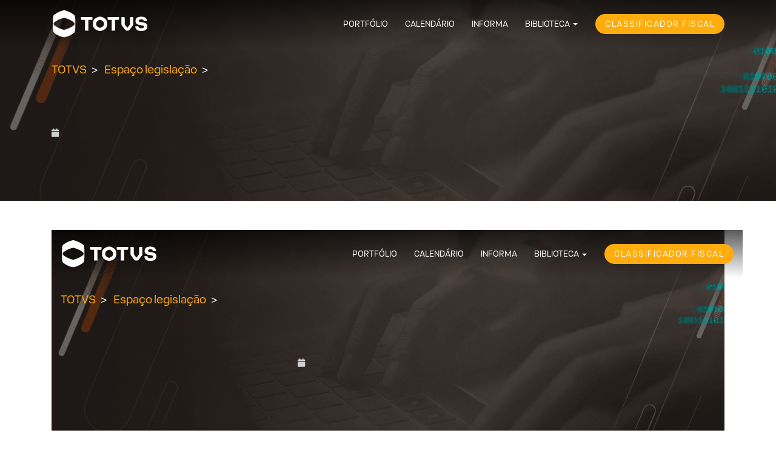

--- FILE ---
content_type: text/html; charset=UTF-8
request_url: https://espacolegislacao.totvs.com/requirements/icms-proprio-pb-30/
body_size: 12847
content:
<!doctype html>
<html lang="pt-BR">
  <head>
  <meta charset="utf-8">
  <meta http-equiv="x-ua-compatible" content="ie=edge">
  <meta name="viewport" content="width=device-width, initial-scale=1, shrink-to-fit=no">
  <!-- Google Tag Manager -->
  <script>(function(w,d,s,l,i){w[l]=w[l]||[];w[l].push({'gtm.start':
  new Date().getTime(),event:'gtm.js'});var f=d.getElementsByTagName(s)[0],
  j=d.createElement(s),dl=l!='dataLayer'?'&l='+l:'';j.async=true;j.src=
  'https://www.googletagmanager.com/gtm.js?id='+i+dl;f.parentNode.insertBefore(j,f);
  })(window,document,'script','dataLayer','GTM-NF7XNGV');</script>
  <!-- End Google Tag Manager -->
  <meta name='robots' content='index, follow, max-image-preview:large, max-snippet:-1, max-video-preview:-1' />

	<!-- This site is optimized with the Yoast SEO plugin v19.14 - https://yoast.com/wordpress/plugins/seo/ -->
	<title>ICMS PRÓPRIO - PB - TOTVS - Espaço Legislação</title>
	<link rel="canonical" href="https://espacolegislacao.totvs.com/requirements/icms-proprio-pb-30/" />
	<meta property="og:locale" content="pt_BR" />
	<meta property="og:type" content="article" />
	<meta property="og:title" content="ICMS PRÓPRIO - PB - TOTVS - Espaço Legislação" />
	<meta property="og:url" content="https://espacolegislacao.totvs.com/requirements/icms-proprio-pb-30/" />
	<meta property="og:site_name" content="TOTVS - Espaço Legislação" />
	<meta name="twitter:card" content="summary_large_image" />
	<script type="application/ld+json" class="yoast-schema-graph">{"@context":"https://schema.org","@graph":[{"@type":"WebPage","@id":"https://espacolegislacao.totvs.com/requirements/icms-proprio-pb-30/","url":"https://espacolegislacao.totvs.com/requirements/icms-proprio-pb-30/","name":"ICMS PRÓPRIO - PB - TOTVS - Espaço Legislação","isPartOf":{"@id":"https://espacolegislacao.totvs.com/#website"},"datePublished":"2025-09-29T18:39:31+00:00","dateModified":"2025-09-29T18:39:31+00:00","breadcrumb":{"@id":"https://espacolegislacao.totvs.com/requirements/icms-proprio-pb-30/#breadcrumb"},"inLanguage":"pt-BR","potentialAction":[{"@type":"ReadAction","target":["https://espacolegislacao.totvs.com/requirements/icms-proprio-pb-30/"]}]},{"@type":"BreadcrumbList","@id":"https://espacolegislacao.totvs.com/requirements/icms-proprio-pb-30/#breadcrumb","itemListElement":[{"@type":"ListItem","position":1,"name":"Início","item":"https://espacolegislacao.totvs.com/"},{"@type":"ListItem","position":2,"name":"ICMS PRÓPRIO &#8211; PB"}]},{"@type":"WebSite","@id":"https://espacolegislacao.totvs.com/#website","url":"https://espacolegislacao.totvs.com/","name":"TOTVS - Espaço Legislação","description":"Todas as novidades e atualizações da legislação fiscal e tributária brasileira.","potentialAction":[{"@type":"SearchAction","target":{"@type":"EntryPoint","urlTemplate":"https://espacolegislacao.totvs.com/?s={search_term_string}"},"query-input":"required name=search_term_string"}],"inLanguage":"pt-BR"}]}</script>
	<!-- / Yoast SEO plugin. -->


<link rel='dns-prefetch' href='//code.jquery.com' />
<link rel='dns-prefetch' href='//apis.google.com' />
<link rel='dns-prefetch' href='//cdnjs.cloudflare.com' />
<link rel='dns-prefetch' href='//use.fontawesome.com' />
<link rel="alternate" title="oEmbed (JSON)" type="application/json+oembed" href="https://espacolegislacao.totvs.com/wp-json/oembed/1.0/embed?url=https%3A%2F%2Fespacolegislacao.totvs.com%2Frequirements%2Ficms-proprio-pb-30%2F" />
<link rel="alternate" title="oEmbed (XML)" type="text/xml+oembed" href="https://espacolegislacao.totvs.com/wp-json/oembed/1.0/embed?url=https%3A%2F%2Fespacolegislacao.totvs.com%2Frequirements%2Ficms-proprio-pb-30%2F&#038;format=xml" />
<style id='wp-img-auto-sizes-contain-inline-css' type='text/css'>
img:is([sizes=auto i],[sizes^="auto," i]){contain-intrinsic-size:3000px 1500px}
/*# sourceURL=wp-img-auto-sizes-contain-inline-css */
</style>
<style id='wp-emoji-styles-inline-css' type='text/css'>

	img.wp-smiley, img.emoji {
		display: inline !important;
		border: none !important;
		box-shadow: none !important;
		height: 1em !important;
		width: 1em !important;
		margin: 0 0.07em !important;
		vertical-align: -0.1em !important;
		background: none !important;
		padding: 0 !important;
	}
/*# sourceURL=wp-emoji-styles-inline-css */
</style>
<style id='wp-block-library-inline-css' type='text/css'>
:root{--wp-block-synced-color:#7a00df;--wp-block-synced-color--rgb:122,0,223;--wp-bound-block-color:var(--wp-block-synced-color);--wp-editor-canvas-background:#ddd;--wp-admin-theme-color:#007cba;--wp-admin-theme-color--rgb:0,124,186;--wp-admin-theme-color-darker-10:#006ba1;--wp-admin-theme-color-darker-10--rgb:0,107,160.5;--wp-admin-theme-color-darker-20:#005a87;--wp-admin-theme-color-darker-20--rgb:0,90,135;--wp-admin-border-width-focus:2px}@media (min-resolution:192dpi){:root{--wp-admin-border-width-focus:1.5px}}.wp-element-button{cursor:pointer}:root .has-very-light-gray-background-color{background-color:#eee}:root .has-very-dark-gray-background-color{background-color:#313131}:root .has-very-light-gray-color{color:#eee}:root .has-very-dark-gray-color{color:#313131}:root .has-vivid-green-cyan-to-vivid-cyan-blue-gradient-background{background:linear-gradient(135deg,#00d084,#0693e3)}:root .has-purple-crush-gradient-background{background:linear-gradient(135deg,#34e2e4,#4721fb 50%,#ab1dfe)}:root .has-hazy-dawn-gradient-background{background:linear-gradient(135deg,#faaca8,#dad0ec)}:root .has-subdued-olive-gradient-background{background:linear-gradient(135deg,#fafae1,#67a671)}:root .has-atomic-cream-gradient-background{background:linear-gradient(135deg,#fdd79a,#004a59)}:root .has-nightshade-gradient-background{background:linear-gradient(135deg,#330968,#31cdcf)}:root .has-midnight-gradient-background{background:linear-gradient(135deg,#020381,#2874fc)}:root{--wp--preset--font-size--normal:16px;--wp--preset--font-size--huge:42px}.has-regular-font-size{font-size:1em}.has-larger-font-size{font-size:2.625em}.has-normal-font-size{font-size:var(--wp--preset--font-size--normal)}.has-huge-font-size{font-size:var(--wp--preset--font-size--huge)}.has-text-align-center{text-align:center}.has-text-align-left{text-align:left}.has-text-align-right{text-align:right}.has-fit-text{white-space:nowrap!important}#end-resizable-editor-section{display:none}.aligncenter{clear:both}.items-justified-left{justify-content:flex-start}.items-justified-center{justify-content:center}.items-justified-right{justify-content:flex-end}.items-justified-space-between{justify-content:space-between}.screen-reader-text{border:0;clip-path:inset(50%);height:1px;margin:-1px;overflow:hidden;padding:0;position:absolute;width:1px;word-wrap:normal!important}.screen-reader-text:focus{background-color:#ddd;clip-path:none;color:#444;display:block;font-size:1em;height:auto;left:5px;line-height:normal;padding:15px 23px 14px;text-decoration:none;top:5px;width:auto;z-index:100000}html :where(.has-border-color){border-style:solid}html :where([style*=border-top-color]){border-top-style:solid}html :where([style*=border-right-color]){border-right-style:solid}html :where([style*=border-bottom-color]){border-bottom-style:solid}html :where([style*=border-left-color]){border-left-style:solid}html :where([style*=border-width]){border-style:solid}html :where([style*=border-top-width]){border-top-style:solid}html :where([style*=border-right-width]){border-right-style:solid}html :where([style*=border-bottom-width]){border-bottom-style:solid}html :where([style*=border-left-width]){border-left-style:solid}html :where(img[class*=wp-image-]){height:auto;max-width:100%}:where(figure){margin:0 0 1em}html :where(.is-position-sticky){--wp-admin--admin-bar--position-offset:var(--wp-admin--admin-bar--height,0px)}@media screen and (max-width:600px){html :where(.is-position-sticky){--wp-admin--admin-bar--position-offset:0px}}
/*# sourceURL=/wp-includes/css/dist/block-library/common.min.css */
</style>
<link rel='stylesheet' id='tablepress-default-css' href='https://espacolegislacao.totvs.com/wp-content/plugins/tablepress/css/build/default.css?ver=2.0.4' type='text/css' media='all' />
<link rel='stylesheet' id='sage/main.css-css' href='https://espacolegislacao.totvs.com/wp-content/themes/totvs-fiscal/dist/styles/main_62b80409.css' type='text/css' media='all' />
<link rel='stylesheet' id='fontawesome-css' href='https://use.fontawesome.com/releases/v5.0.1/css/all.css' type='text/css' media='all' />
<link rel='stylesheet' id='jquery-ui.css-css' href='https://code.jquery.com/ui/1.9.0/themes/base/jquery-ui.css' type='text/css' media='all' />
<link rel='stylesheet' id='lightbox_css-css' href='https://cdnjs.cloudflare.com/ajax/libs/ekko-lightbox/5.3.0/ekko-lightbox.css' type='text/css' media='all' />
<script type="text/javascript" src="https://espacolegislacao.totvs.com/wp-includes/js/jquery/jquery.min.js?ver=3.7.1" id="jquery-core-js"></script>
<script type="text/javascript" src="https://espacolegislacao.totvs.com/wp-includes/js/jquery/jquery-migrate.min.js?ver=3.4.1" id="jquery-migrate-js"></script>
<link rel="EditURI" type="application/rsd+xml" title="RSD" href="https://espacolegislacao.totvs.com/xmlrpc.php?rsd" />
<meta name="generator" content="WordPress 6.9" />
<link rel='shortlink' href='https://espacolegislacao.totvs.com/?p=223794' />
<style type="text/css">.recentcomments a{display:inline !important;padding:0 !important;margin:0 !important;}</style><link rel="icon" href="https://midias-sites.totvs.com/espacolegislacao/wp-content/uploads/2025/06/cropped-favicon-bg-light-192x192-1-32x32.png" sizes="32x32" />
<link rel="icon" href="https://midias-sites.totvs.com/espacolegislacao/wp-content/uploads/2025/06/cropped-favicon-bg-light-192x192-1-192x192.png" sizes="192x192" />
<link rel="apple-touch-icon" href="https://midias-sites.totvs.com/espacolegislacao/wp-content/uploads/2025/06/cropped-favicon-bg-light-192x192-1-180x180.png" />
<meta name="msapplication-TileImage" content="https://midias-sites.totvs.com/espacolegislacao/wp-content/uploads/2025/06/cropped-favicon-bg-light-192x192-1-270x270.png" />
		<style type="text/css" id="wp-custom-css">
			.legal-consent-container .hs-richtext {
	word-break: break-word;
	font-size: 11px;
	color: #888;
	margin-top: 30px;
}

#ModalNewsletter .hbspt-form form.hs-form input[type=text] {
   border: 1px solid #cfcfcf;
   background: #fff;
   border-radius: 30px;
   font-family: Roboto,sans-serif;
   -webkit-appearance: none;
   -moz-appearance: none;
   appearance: none;
   padding: 10px 17.5px;
   width: 100%!important;
	margin-bottom: 12px;
}

#ModalNewsletter .hs-form input::placeholder {
    color: #cfcfcf;
}

.comment-form .section-calendar .share input.btn-share[type=submit] .fab.fa-linkedin, .comment-form .section-calendar .share input.btn-share[type=submit] .fab.fa-whatsapp, .section-calendar .share .btn.btn-share .fab.fa-linkedin, .section-calendar .share .btn.btn-share .fab.fa-whatsapp, .section-calendar .share .comment-form input.btn-share[type=submit] .fab.fa-linkedin, .section-calendar .share .comment-form input.btn-share[type=submit] .fab.fa-whatsapp {
	scale: 1.6;
}

.page-id-170 .carol-assistant-nlp-element {
	z-index: 999!important;
}

.page-id-170 #tailcmp .tailcmp .cm-consent--advice {
	z-index: 9999!important;
}

.template-paginas-conteudo p, .template-paginas-conteudo li,
.template-paginas-lgpd p, 
.template-paginas-lgpd li,
.template-paginas-conteudo .content, 
.template-paginas-lgpd .content {font-size:18px;}

a:where(:not(.wp-element-button)) {
  text-decoration: none !important;
}		</style>
		  </head>
  <body data-rsssl=1 class="wp-singular requirements-template-default single single-requirements postid-223794 wp-theme-totvs-fiscalresources icms-proprio-pb-30 app-data index-data singular-data single-data single-requirements-data single-requirements-icms-proprio-pb-30-data">
    <!-- Google Tag Manager (noscript) -->
    <noscript><iframe src="https://www.googletagmanager.com/ns.html?id=GTM-NF7XNGV"
    height="0" width="0" style="display:none;visibility:hidden"></iframe></noscript>
    <!-- End Google Tag Manager (noscript) -->
        <header class="header">
  <div class="container">
    <div class="row align-items-center">
      <div class="col-6 col-md-2 col-lg-1 col-xl-2">
        <a class="brand" href="https://espacolegislacao.totvs.com/">
          <svg width="160" height="45" viewBox="0 0 180 52" fill="none" xmlns="http://www.w3.org/2000/svg">
            <g clip-path="url(#clip0_18645_213)">
            <path d="M41.8619 10.7661C41.5915 9.76616 40.9425 8.86943 40.0285 8.17379C35.2257 4.55428 29.5252 1.84236 23.3162 0.233692C22.7159 0.0760858 22.0939 0 21.4665 0C20.8391 0 20.2171 0.0760858 19.6168 0.233692C13.4079 1.84236 7.7019 4.55428 2.90998 8.17379C1.99594 8.864 1.34692 9.76616 1.0765 10.7661C0.362576 13.3965 0.00561523 16.0758 0.00561523 18.7552V32.6843C0.00561523 35.3636 0.362576 38.0429 1.0765 40.6733C1.34692 41.6733 1.99594 42.57 2.90998 43.2657C7.70731 46.8852 13.4133 49.5971 19.6168 51.2058C20.2171 51.3634 20.8391 51.4394 21.4665 51.4394C22.0939 51.4394 22.7159 51.3634 23.3162 51.2058C29.5252 49.5971 35.2311 46.8852 40.023 43.2657C40.9371 42.5754 41.5861 41.6733 41.8565 40.6733C42.5704 38.0429 42.9274 35.3636 42.9274 32.6843V18.7552C42.9274 16.0758 42.5704 13.3965 41.8565 10.7661H41.8619ZM41.267 26.6246C41.0236 27.5159 40.4557 28.3202 39.612 28.9561C37.2593 30.7332 34.6632 32.2984 31.8941 33.6136C29.1249 34.9288 26.1773 35.994 23.1323 36.7875C22.5915 36.9288 22.0344 36.9994 21.4665 36.9994C20.8986 36.9994 20.3415 36.9288 19.8007 36.7875C16.7557 35.9995 13.8081 34.9288 11.0389 33.6136C8.26979 32.2984 5.67371 30.7278 3.32102 28.9561C2.4827 28.3202 1.9094 27.5159 1.66602 26.6246C1.50377 26.0268 1.50377 25.3964 1.66602 24.7985C1.9094 23.9072 2.4773 23.1029 3.32102 22.4671C5.67371 20.6899 8.26979 19.1247 11.0389 17.8095C13.8081 16.4943 16.7557 15.4291 19.8007 14.6356C20.3415 14.4943 20.8986 14.4237 21.4665 14.4237C22.0344 14.4237 22.5915 14.4943 23.1323 14.6356C26.1773 15.4237 29.1249 16.4943 31.8941 17.8095C34.6632 19.1247 37.2593 20.6953 39.612 22.4671C40.4503 23.1029 41.0236 23.9072 41.267 24.7985C41.4293 25.3964 41.4293 26.0268 41.267 26.6246Z" fill="white"/>
            <path d="M61.5378 18.2497H55.291C54.2417 18.2497 53.663 17.6791 53.663 16.6628V12.815H75.6269V16.6628C75.6269 17.6737 75.0482 18.2497 73.999 18.2497H67.7521V38.6081H61.5432V18.2497H61.5378Z" fill="white"/>
            <path d="M91.6523 33.0212C93.172 32.3473 94.2591 31.5811 95.5518 30.5811C96.5091 29.8365 96.9958 28.8311 97.1094 27.6789C97.2771 26.0431 97.2825 25.3909 97.1094 23.7551C96.9958 22.6573 96.482 21.6192 95.5518 20.891C94.2754 19.8312 93.1937 19.0812 91.6523 18.4073C91.1763 18.1954 90.6084 18.0813 89.9973 18.0813C89.3861 18.0813 88.8182 18.1954 88.3423 18.4073C86.8008 19.0812 85.7191 19.8312 84.4427 20.891C83.5125 21.6192 82.9987 22.6627 82.8851 23.7551C82.712 25.3909 82.7174 26.0431 82.8851 27.6789C83.0041 28.8311 83.48 29.8256 84.4427 30.5811C85.7246 31.5919 86.8171 32.3528 88.3423 33.0212C88.8344 33.2332 89.3861 33.3093 89.9973 33.3093C90.6084 33.3093 91.1547 33.2332 91.6523 33.0212ZM85.9517 38.5592C84.1453 37.8527 82.0143 36.7712 80.4783 35.619C78.2338 33.9451 76.8384 31.3691 76.5247 28.5811C76.303 26.5974 76.303 24.8312 76.5247 22.8475C76.8384 20.0595 78.2338 17.4834 80.4783 15.8476C82.0197 14.6574 84.1399 13.5596 85.9517 12.8476C87.2011 12.3531 88.5586 11.9835 90.0027 11.9835C91.4467 11.9835 92.7989 12.3585 94.0536 12.8476C95.8817 13.565 97.991 14.6574 99.527 15.8476C101.772 17.4834 103.167 20.0595 103.481 22.8475C103.702 24.8312 103.702 26.5974 103.481 28.5811C103.167 31.3691 101.772 33.9451 99.527 35.619C97.9856 36.7712 95.8763 37.8527 94.0536 38.5592C92.761 39.0592 91.4467 39.4451 90.0027 39.4451C88.5586 39.4451 87.2443 39.0646 85.9517 38.5592Z" fill="white"/>
            <path d="M112.248 18.2497H106.001C104.952 18.2497 104.373 17.6791 104.373 16.6628V12.815H126.337V16.6628C126.337 17.6737 125.758 18.2497 124.709 18.2497H118.462V38.6081H112.253V18.2497H112.248Z" fill="white"/>
            <path d="M138.344 37.6679L131.524 28.8257C131.031 28.2007 130.864 27.6463 130.864 26.8746V12.8205H135.375C136.38 12.8205 136.954 13.3748 136.954 14.4074V25.6246C136.954 26.3963 137.116 26.9887 137.614 27.5974L142.162 33.2712L146.505 27.5974C146.965 26.9724 147.165 26.4018 147.165 25.6246V14.4074C147.165 13.3965 147.717 12.8205 148.744 12.8205H153.255V26.8746C153.255 27.6463 153.055 28.217 152.595 28.8474L145.851 37.6733C145.353 38.3364 144.753 38.6136 143.925 38.6136H140.28C139.436 38.6136 138.852 38.3364 138.355 37.6733" fill="white"/>
            <path d="M157.252 30.2985H162.028C163.142 30.2985 163.326 30.6789 163.639 31.7441C164.083 33.2604 165.386 34.0593 168.053 34.0593H169.47C172.212 34.0593 173.634 33.2115 173.634 31.5158V30.9561C173.634 29.9126 172.731 29.2387 170.952 28.9126L164.91 27.8148C160.594 27.0431 157.701 24.9833 157.701 21.1845V19.7008C157.701 14.94 161.941 12.2227 167.003 12.2227H169.902C175.965 12.2227 179.378 15.4617 179.378 20.5486H174.543C173.585 20.5486 173.304 20.3204 173.104 19.5269C172.742 18.103 171.725 17.3856 169.556 17.3856H167.907C165.97 17.3856 164.072 17.9237 164.072 19.6791V20.2769C164.072 21.2008 164.894 21.8584 166.587 22.1464L172.899 23.2823C177.101 24.0323 180.016 25.9833 180.016 29.9724V31.5158C180.016 36.6788 175.468 39.244 170.021 39.244H167.414C161.487 39.244 157.268 36.5429 157.268 30.2985" fill="white"/>
            </g>
            <defs>
            <clipPath id="clip0_18645_213">
            <rect width="180" height="51.4286" fill="white"/>
            </clipPath>
            </defs>
          </svg>
        </a>
      </div>
      <div class="col-md-auto ml-auto d-none d-lg-block p-0">
        <nav class="nav-primary nav-alt">
                      <div class="menu-header-menu-container"><ul id="menu-header-menu" class="nav"><li id="menu-item-216578" class="menu-item menu-item-type-post_type menu-item-object-page menu-item-216578"><a href="https://espacolegislacao.totvs.com/portfolio/">Portfólio</a></li>
<li id="menu-item-606" class="menu-item menu-item-type-post_type menu-item-object-page menu-item-606"><a href="https://espacolegislacao.totvs.com/calendario/">Calendário</a></li>
<li id="menu-item-599" class="menu-item menu-item-type-custom menu-item-object-custom menu-item-599"><a href="https://informa.totvs.com/">Informa</a></li>
<li id="menu-item-601" class="menu-item menu-item-type-custom menu-item-object-custom menu-item-has-children menu-item-601"><a href="https://www.youtube.com/playlist?list=PLXa8l0dq5zRkxpHqPKL7ZVYHt3urJ9VeM">Biblioteca</a>
<ul class="sub-menu">
	<li id="menu-item-118993" class="menu-item menu-item-type-custom menu-item-object-custom menu-item-118993"><a href="https://www.youtube.com/playlist?list=PLXa8l0dq5zRkxpHqPKL7ZVYHt3urJ9VeM">Vídeos</a></li>
	<li id="menu-item-118994" class="menu-item menu-item-type-post_type menu-item-object-page menu-item-118994"><a href="https://espacolegislacao.totvs.com/conteudo/">Conteúdo</a></li>
</ul>
</li>
</ul></div>
                  </nav>
      </div>
      <div class="col-md-auto d-none d-lg-block">
        <a class="btn btn-sm btn-primary btn-header text-uppercase font-weight-normal" href="https://espacolegislacao.totvs.com/classificador-fiscal-by-busca-legal/"
                          data-ga="true"
               data-ga-action="Classificador Fiscal" 
              data-ga-label="Header"
            >Classificador Fiscal
        </a>
      </div>

      <div class="col-6 col-md-10 d-lg-none text-right">
        <button class="dropdown-toggle navbar-toggler hamburger collapsed" type="button" data-toggle="collapse"
          data-target="#navbarSupportedContent" aria-controls="navbarSupportedContent" aria-expanded="false">
          <span class="navbar-toggler-icon"></span>
          <span class="navbar-toggler-icon"></span>
          <span class="navbar-toggler-icon"></span>
        </button>
      </div>
      <div class="nav-primary-mobile nav-alt w-100" style="display: none;">
                  <div class="menu-header-menu-container"><ul id="menu-header-menu-1" class="nav nav-mobile"><li class="menu-item menu-item-type-post_type menu-item-object-page menu-item-216578"><a href="https://espacolegislacao.totvs.com/portfolio/">Portfólio</a></li>
<li class="menu-item menu-item-type-post_type menu-item-object-page menu-item-606"><a href="https://espacolegislacao.totvs.com/calendario/">Calendário</a></li>
<li class="menu-item menu-item-type-custom menu-item-object-custom menu-item-599"><a href="https://informa.totvs.com/">Informa</a></li>
<li class="menu-item menu-item-type-custom menu-item-object-custom menu-item-has-children menu-item-601"><a href="https://www.youtube.com/playlist?list=PLXa8l0dq5zRkxpHqPKL7ZVYHt3urJ9VeM">Biblioteca</a>
<ul class="sub-menu">
	<li class="menu-item menu-item-type-custom menu-item-object-custom menu-item-118993"><a href="https://www.youtube.com/playlist?list=PLXa8l0dq5zRkxpHqPKL7ZVYHt3urJ9VeM">Vídeos</a></li>
	<li class="menu-item menu-item-type-post_type menu-item-object-page menu-item-118994"><a href="https://espacolegislacao.totvs.com/conteudo/">Conteúdo</a></li>
</ul>
</li>
</ul></div>
                <div class="text-center d-lg-none">
          <a class="btn btn-sm btn-primary btn-header text-uppercase font-weight-normal" href="https://espacolegislacao.totvs.com/classificador-fiscal-by-busca-legal/"
                          data-ga="true"
               data-ga-action="Classificador Fiscal" 
              data-ga-label="Header"
            >Classificador Fiscal
          </a>
        </div>
      </div>
    </div>
  </div>
</header>
    <div class="wrap" role="document">
      <div class="content">
        <main class="main">
              <section class="main-section" style="background-color: #f5f5f5;">
	<div class="content-main-section">
		<div class=" styled-dots">
      <div class="jumbotron jumbotron-full-height jumbotron-single d-flex">
        <div class="jumbotron-image">
          <img class="main-content-background lazyload" src="https://espacolegislacao.totvs.com/wp-content/themes/totvs-fiscal/dist/images/bg-single_fb4cc0f3.png"/>
        </div>
        <div class="jumbotron-content jumbotron-content-lg text-white">
          <div class="container">
            <div class="row">
              <div class="col-12 col-md-9 content-single">
                <nav aria-label="breadcrumb">
  <ol class="breadcrumb breadcrumb-white font-size-lg mb-4 p-0">
    <li class="breadcrumb-item">
      <a href="https://www.totvs.com">TOTVS</a></a>
    </li>
    <li class="breadcrumb-item">
      <a href="/">Espaço legislação</a>
    </li>
    <li class="breadcrumb-item text-white active"></li>
  </ol>
</nav>
                                <h1 class="font-weight-bolder text-uppercase py-4"></h1>
                <span class="font-size-sm text-gray"><i class="fa fa-calendar pr-2"></i></span>
              </div>
            </div>
          </div>
        </div>
      </div>
		</div>
	</div>
</section>

    <div class="container">
        <div class="row justify-content-center py-5">
            <div class="col-12 text-center">
                <div id="file-html" data-html=""></div>

                <button type="button" class="btn btn-outline-secondary btn-back mt-3 px-5 py-2">
                  <i class="fa fa-long-arrow-left mr-2"></i> Voltar
                </button>
            </div>
        </div>
    </div>
        </main>
              </div>
    </div>

    <div class="modal-default modal fade" id="modalFile" tabindex="-1" role="dialog" aria-hidden="true">
	<div class="modal-dialog modal-lg modal-dialog-centered" role="document">
		<div class="modal-content">
			<div class="modal-header border-0">
				<button type="button" class="close" data-dismiss="modal" aria-label="Fechar">
					<span aria-hidden="true">&times;</span>
				</button>
			</div>
			<div class="modal-body">
				<iframe></iframe>
			</div>
		</div>
	</div>
</div>


<div class="modal-default modal-form modal fade" data-modal="abertura-e-nova-declaracao">
	<div class="modal-dialog modal-lg modal-dialog-centered" role="document">
		<div class="modal-content modal-codigo-conduta-div">
			<div class="modal-header border-0">
				<button type="button" class="close" href="#abertura-e-nova-declaracao">
					<span aria-hidden="true">×</span>
				</button>
			</div>

			<div class="modal-body">
				<script charset="utf-8" type="text/javascript" src="//js.hsforms.net/forms/embed/v2.js"></script>
				<script>
					hbspt.forms.create({
						region: "na1",
						portalId: "2287241",
						formId: "9059a7b8-d1c7-4beb-9e22-29dcf393e5c5"
					});
				</script>
			</div>
		</div>
	</div>
</div>


<div class="modal-default modal-form modal fade" data-modal="reformas-trabalhistas-e-expectativa">
	<div class="modal-dialog modal-lg modal-dialog-centered" role="document">
		<div class="modal-content modal-codigo-conduta-div">
			<div class="modal-header border-0">
			<button type="button" class="close" href="#reformas-trabalhistas-e-expectativa">
				<span aria-hidden="true">×</span>
			</button>
			</div>

			<div class="modal-body">
				<script charset="utf-8" type="text/javascript" src="//js.hsforms.net/forms/embed/v2.js"></script>
				<script>
					hbspt.forms.create({
						region: "na1",
						portalId: "2287241",
						formId: "42fe9c5f-27cb-4d0f-baa1-8b08016f5463"
					});
				</script>
			</div>
		</div>
	</div>
</div>


<div class="modal-default modal-form modal fade" data-modal="essencialidade-compliance-planejamento-tributario">
	<div class="modal-dialog modal-lg modal-dialog-centered" role="document">
		<div class="modal-content modal-codigo-conduta-div">
			<div class="modal-header border-0">
				<button type="button" class="close" href="#essencialidade-compliance-planejamento-tributario">
					<span aria-hidden="true">×</span>
				</button>
			</div>

			<script charset="utf-8" type="text/javascript" src="//js.hsforms.net/forms/embed/v2.js"></script>
			<script>
				hbspt.forms.create({
					region: "na1",
					portalId: "2287241",
					formId: "13e8d788-70fe-47ea-b693-07f6c8dde42a"
				});
			</script>
		</div>
	</div>
</div>


<div class="modal-default modal-form modal fade" data-modal="esocial-efd-reinf">
	<div class="modal-dialog modal-lg modal-dialog-centered" role="document">
		<div class="modal-content modal-codigo-conduta-div">
			<div class="modal-header border-0">
				<button type="button" class="close" href="#esocial-efd-reinf">
					<span aria-hidden="true">×</span>
				</button>
			</div>
			<script charset="utf-8" type="text/javascript" src="//js.hsforms.net/forms/embed/v2.js"></script>
			<script>
				hbspt.forms.create({
					region: "na1",
					portalId: "2287241",
					formId: "d9009131-43bb-4aaf-8bf4-a3f9cb1b3edb"
				});
			</script>
		</div>
	</div>
</div>


<div class="modal-default modal-form modal fade" data-modal="entenda-processo-compensacoes-restituicoes">
	<div class="modal-dialog modal-lg modal-dialog-centered" role="document">
		<div class="modal-content modal-codigo-conduta-div">
			<div class="modal-header border-0">
				<button type="button" class="close" href="#entenda-processo-compensacoes-restituicoes">
					<span aria-hidden="true">×</span>
				</button>
			</div>
			<script charset="utf-8" type="text/javascript" src="//js.hsforms.net/forms/embed/v2.js"></script>
			<script>
				hbspt.forms.create({
					region: "na1",
					portalId: "2287241",
					formId: "b7600989-3d18-4cb3-bce3-d67b4585e321"
				});
			</script>
		</div>
	</div>
</div>


<div class="modal-default modal-form modal fade" data-modal="impactos-tendencias">
	<div class="modal-dialog modal-lg modal-dialog-centered" role="document">
		<div class="modal-content modal-codigo-conduta-div">
			<div class="modal-header border-0">
				<button type="button" class="close" href="#impactos-tendencias">
					<span aria-hidden="true">×</span>
				</button>
			</div>
			<script charset="utf-8" type="text/javascript" src="//js.hsforms.net/forms/embed/v2.js"></script>
			<script>
				hbspt.forms.create({
					region: "na1",
					portalId: "2287241",
					formId: "b7600989-3d18-4cb3-bce3-d67b4585e321"
				});
			</script>
		</div>
	</div>
</div>
    
        <footer class="footer lazyload">
  <div class="socket">
    <div class="container">
      <div class="row">
        <div class="col-md-3 col-xl-3 text-center text-md-left">
          <a class="brand" href="https://espacolegislacao.totvs.com/">
            <svg width="127" height="45" viewBox="0 0 180 52" fill="none" xmlns="http://www.w3.org/2000/svg">
              <g clip-path="url(#clip0_18645_213)">
              <path d="M41.8619 10.7661C41.5915 9.76616 40.9425 8.86943 40.0285 8.17379C35.2257 4.55428 29.5252 1.84236 23.3162 0.233692C22.7159 0.0760858 22.0939 0 21.4665 0C20.8391 0 20.2171 0.0760858 19.6168 0.233692C13.4079 1.84236 7.7019 4.55428 2.90998 8.17379C1.99594 8.864 1.34692 9.76616 1.0765 10.7661C0.362576 13.3965 0.00561523 16.0758 0.00561523 18.7552V32.6843C0.00561523 35.3636 0.362576 38.0429 1.0765 40.6733C1.34692 41.6733 1.99594 42.57 2.90998 43.2657C7.70731 46.8852 13.4133 49.5971 19.6168 51.2058C20.2171 51.3634 20.8391 51.4394 21.4665 51.4394C22.0939 51.4394 22.7159 51.3634 23.3162 51.2058C29.5252 49.5971 35.2311 46.8852 40.023 43.2657C40.9371 42.5754 41.5861 41.6733 41.8565 40.6733C42.5704 38.0429 42.9274 35.3636 42.9274 32.6843V18.7552C42.9274 16.0758 42.5704 13.3965 41.8565 10.7661H41.8619ZM41.267 26.6246C41.0236 27.5159 40.4557 28.3202 39.612 28.9561C37.2593 30.7332 34.6632 32.2984 31.8941 33.6136C29.1249 34.9288 26.1773 35.994 23.1323 36.7875C22.5915 36.9288 22.0344 36.9994 21.4665 36.9994C20.8986 36.9994 20.3415 36.9288 19.8007 36.7875C16.7557 35.9995 13.8081 34.9288 11.0389 33.6136C8.26979 32.2984 5.67371 30.7278 3.32102 28.9561C2.4827 28.3202 1.9094 27.5159 1.66602 26.6246C1.50377 26.0268 1.50377 25.3964 1.66602 24.7985C1.9094 23.9072 2.4773 23.1029 3.32102 22.4671C5.67371 20.6899 8.26979 19.1247 11.0389 17.8095C13.8081 16.4943 16.7557 15.4291 19.8007 14.6356C20.3415 14.4943 20.8986 14.4237 21.4665 14.4237C22.0344 14.4237 22.5915 14.4943 23.1323 14.6356C26.1773 15.4237 29.1249 16.4943 31.8941 17.8095C34.6632 19.1247 37.2593 20.6953 39.612 22.4671C40.4503 23.1029 41.0236 23.9072 41.267 24.7985C41.4293 25.3964 41.4293 26.0268 41.267 26.6246Z" fill="white"/>
              <path d="M61.5378 18.2497H55.291C54.2417 18.2497 53.663 17.6791 53.663 16.6628V12.815H75.6269V16.6628C75.6269 17.6737 75.0482 18.2497 73.999 18.2497H67.7521V38.6081H61.5432V18.2497H61.5378Z" fill="white"/>
              <path d="M91.6523 33.0212C93.172 32.3473 94.2591 31.5811 95.5518 30.5811C96.5091 29.8365 96.9958 28.8311 97.1094 27.6789C97.2771 26.0431 97.2825 25.3909 97.1094 23.7551C96.9958 22.6573 96.482 21.6192 95.5518 20.891C94.2754 19.8312 93.1937 19.0812 91.6523 18.4073C91.1763 18.1954 90.6084 18.0813 89.9973 18.0813C89.3861 18.0813 88.8182 18.1954 88.3423 18.4073C86.8008 19.0812 85.7191 19.8312 84.4427 20.891C83.5125 21.6192 82.9987 22.6627 82.8851 23.7551C82.712 25.3909 82.7174 26.0431 82.8851 27.6789C83.0041 28.8311 83.48 29.8256 84.4427 30.5811C85.7246 31.5919 86.8171 32.3528 88.3423 33.0212C88.8344 33.2332 89.3861 33.3093 89.9973 33.3093C90.6084 33.3093 91.1547 33.2332 91.6523 33.0212ZM85.9517 38.5592C84.1453 37.8527 82.0143 36.7712 80.4783 35.619C78.2338 33.9451 76.8384 31.3691 76.5247 28.5811C76.303 26.5974 76.303 24.8312 76.5247 22.8475C76.8384 20.0595 78.2338 17.4834 80.4783 15.8476C82.0197 14.6574 84.1399 13.5596 85.9517 12.8476C87.2011 12.3531 88.5586 11.9835 90.0027 11.9835C91.4467 11.9835 92.7989 12.3585 94.0536 12.8476C95.8817 13.565 97.991 14.6574 99.527 15.8476C101.772 17.4834 103.167 20.0595 103.481 22.8475C103.702 24.8312 103.702 26.5974 103.481 28.5811C103.167 31.3691 101.772 33.9451 99.527 35.619C97.9856 36.7712 95.8763 37.8527 94.0536 38.5592C92.761 39.0592 91.4467 39.4451 90.0027 39.4451C88.5586 39.4451 87.2443 39.0646 85.9517 38.5592Z" fill="white"/>
              <path d="M112.248 18.2497H106.001C104.952 18.2497 104.373 17.6791 104.373 16.6628V12.815H126.337V16.6628C126.337 17.6737 125.758 18.2497 124.709 18.2497H118.462V38.6081H112.253V18.2497H112.248Z" fill="white"/>
              <path d="M138.344 37.6679L131.524 28.8257C131.031 28.2007 130.864 27.6463 130.864 26.8746V12.8205H135.375C136.38 12.8205 136.954 13.3748 136.954 14.4074V25.6246C136.954 26.3963 137.116 26.9887 137.614 27.5974L142.162 33.2712L146.505 27.5974C146.965 26.9724 147.165 26.4018 147.165 25.6246V14.4074C147.165 13.3965 147.717 12.8205 148.744 12.8205H153.255V26.8746C153.255 27.6463 153.055 28.217 152.595 28.8474L145.851 37.6733C145.353 38.3364 144.753 38.6136 143.925 38.6136H140.28C139.436 38.6136 138.852 38.3364 138.355 37.6733" fill="white"/>
              <path d="M157.252 30.2985H162.028C163.142 30.2985 163.326 30.6789 163.639 31.7441C164.083 33.2604 165.386 34.0593 168.053 34.0593H169.47C172.212 34.0593 173.634 33.2115 173.634 31.5158V30.9561C173.634 29.9126 172.731 29.2387 170.952 28.9126L164.91 27.8148C160.594 27.0431 157.701 24.9833 157.701 21.1845V19.7008C157.701 14.94 161.941 12.2227 167.003 12.2227H169.902C175.965 12.2227 179.378 15.4617 179.378 20.5486H174.543C173.585 20.5486 173.304 20.3204 173.104 19.5269C172.742 18.103 171.725 17.3856 169.556 17.3856H167.907C165.97 17.3856 164.072 17.9237 164.072 19.6791V20.2769C164.072 21.2008 164.894 21.8584 166.587 22.1464L172.899 23.2823C177.101 24.0323 180.016 25.9833 180.016 29.9724V31.5158C180.016 36.6788 175.468 39.244 170.021 39.244H167.414C161.487 39.244 157.268 36.5429 157.268 30.2985" fill="white"/>
              </g>
              <defs>
              <clipPath id="clip0_18645_213">
              <rect width="180" height="51.4286" fill="white"/>
              </clipPath>
              </defs>
            </svg>
          </a>
        </div>
        <div class="col-md-3 mb-4 text-center text-md-left">
          <h4 class="text-primary font-weight-bold">SOBRE A TOTVS</h4>
                      <div class="menu-footer-middle-container"><ul id="menu-footer-middle" class="nav nav-list"><li id="menu-item-580" class="menu-item menu-item-type-custom menu-item-object-custom menu-item-580"><a href="https://ri.totvs.com/">Relação com investidores</a></li>
<li id="menu-item-581" class="menu-item menu-item-type-custom menu-item-object-custom menu-item-581"><a href="https://eventos.totvs.com/">Eventos</a></li>
<li id="menu-item-582" class="menu-item menu-item-type-custom menu-item-object-custom menu-item-582"><a href="https://universidade.totvs.com/">Universidade Totvs</a></li>
<li id="menu-item-583" class="menu-item menu-item-type-custom menu-item-object-custom menu-item-583"><a href="https://tdn.totvs.com/">TDN</a></li>
<li id="menu-item-584" class="menu-item menu-item-type-custom menu-item-object-custom menu-item-584"><a href="https://www.totvs.com/unidade/">Encontre a Totvs</a></li>
<li id="menu-item-585" class="menu-item menu-item-type-custom menu-item-object-custom menu-item-585"><a href="https://totvs.store/">Totvs Store</a></li>
<li id="menu-item-586" class="menu-item menu-item-type-custom menu-item-object-custom menu-item-586"><a href="https://www.totvs.com/certificacoes/">Certificações Totvs</a></li>
</ul></div>
                  </div>
        <div class="col-md-3 mb-4 col-xl-3 text-center text-md-left">
          <h4 class="text-primary font-weight-bold">LINKS ÚTEIS</h4>
                      <div class="menu-footer-right-container"><ul id="menu-footer-right" class="nav nav-list"><li id="menu-item-587" class="menu-item menu-item-type-custom menu-item-object-custom menu-item-587"><a href="https://www.totvs.com/blog/fiscal-clientes/">Blog</a></li>
<li id="menu-item-590" class="menu-item menu-item-type-custom menu-item-object-custom menu-item-590"><a href="https://www.totvs.com/#modal-codigo-conduta">Ética</a></li>
<li id="menu-item-591" class="menu-item menu-item-type-custom menu-item-object-custom menu-item-591"><a href="https://totvscst.zendesk.com/hc/pt-br/#home">Suporte</a></li>
<li id="menu-item-103218" class="menu-item menu-item-type-custom menu-item-object-custom menu-item-103218"><a href="/duvidas">Tire suas Dúvidas</a></li>
</ul></div>
                  </div>
        <div class="col-md-3 col-xl-3 text-center text-md-right">
          <h4 class="text-primary font-weight-bold">FALE CONOSCO</h4>
          <h4 class="text-white font-weight-bold mb-4">0800 70 98 100</h4>
          <div class="footer-contact-social-links">
              <a class="link-state icon-footer icon-twitter" data-ga="true" data-ga-action="https://twitter.com/totvs"
              target="_blank" data-ga-label="Footer" href="https://twitter.com/totvs">&nbsp;</a>
              <a class="link-state icon-footer icon-instagram" data-ga="true" data-ga-action="https://instagram.com/totvs"
              target="_blank" data-ga-label="Footer" href="https://instagram.com/totvs">&nbsp;</a>
              <a class="link-state icon-footer icon-youtube" data-ga="true" data-ga-action="https://youtube.com/totvs"
              target="_blank" data-ga-label="Footer" href="https://youtube.com/totvs">&nbsp;</a>
              <a class="link-state icon-footer icon-linkedin" data-ga="true" data-ga-action="https://www.linkedin.com/company/totvs/"
              target="_blank" data-ga-label="Footer" href="https://www.linkedin.com/company/totvs/">&nbsp;</a>
          </div>
        </div>
      </div>
    </div>
  </div>
</footer>
<!-- Modal contato -->
<div class="modal fade" id="ModalNewsletter" tabindex="-1" role="dialog" aria-labelledby="TituloModalNewsletter" aria-hidden="true">
  <div class="modal-dialog modal-lg modal-dialog-centered" role="document">
    <div class="modal-content">
      <div class="modal-header border-0">
        <button type="button" class="close" data-dismiss="modal" aria-label="Fechar">
          <span aria-hidden="true">&times;</span>
        </button>
      </div>
      <div class="modal-body">
        <div class="row justify-content-center">
          <div class="col-md-10">
            <div class="display-5 text-uppercase font-weight-bold text-center w-100 divider-center divider-primary mb-4">
              CONTEÚDO GRATUITO <span class="text-primary">FIQUE POR DENTRO DE TODAS AS NOVIDADES DO ÂMBITO FISCAL E TRIBUTÁRIO</span>
            </div>
            <!--[if lte IE 8]>
            <script charset="utf-8" type="text/javascript" src="//js.hsforms.net/forms/v2-legacy.js"></script>
            <![endif]-->
            <script charset="utf-8" type="text/javascript" src="//js.hsforms.net/forms/v2.js"></script>
            <script>
              hbspt.forms.create({
              portalId: "2287241",
              formId: "135af65d-a155-4036-b8c6-0ab1c71bc05d"
            });
            </script>
          </div>
        </div>
      </div>
    </div>
  </div>
</div>
    <script type="speculationrules">
{"prefetch":[{"source":"document","where":{"and":[{"href_matches":"/*"},{"not":{"href_matches":["/wp-*.php","/wp-admin/*","/espacolegislacao/wp-content/uploads/*","/wp-content/*","/wp-content/plugins/*","/wp-content/themes/totvs-fiscal/resources/*","/*\\?(.+)"]}},{"not":{"selector_matches":"a[rel~=\"nofollow\"]"}},{"not":{"selector_matches":".no-prefetch, .no-prefetch a"}}]},"eagerness":"conservative"}]}
</script>
<style id='global-styles-inline-css' type='text/css'>
:root{--wp--preset--aspect-ratio--square: 1;--wp--preset--aspect-ratio--4-3: 4/3;--wp--preset--aspect-ratio--3-4: 3/4;--wp--preset--aspect-ratio--3-2: 3/2;--wp--preset--aspect-ratio--2-3: 2/3;--wp--preset--aspect-ratio--16-9: 16/9;--wp--preset--aspect-ratio--9-16: 9/16;--wp--preset--color--black: #000000;--wp--preset--color--cyan-bluish-gray: #abb8c3;--wp--preset--color--white: #ffffff;--wp--preset--color--pale-pink: #f78da7;--wp--preset--color--vivid-red: #cf2e2e;--wp--preset--color--luminous-vivid-orange: #ff6900;--wp--preset--color--luminous-vivid-amber: #fcb900;--wp--preset--color--light-green-cyan: #7bdcb5;--wp--preset--color--vivid-green-cyan: #00d084;--wp--preset--color--pale-cyan-blue: #8ed1fc;--wp--preset--color--vivid-cyan-blue: #0693e3;--wp--preset--color--vivid-purple: #9b51e0;--wp--preset--gradient--vivid-cyan-blue-to-vivid-purple: linear-gradient(135deg,rgb(6,147,227) 0%,rgb(155,81,224) 100%);--wp--preset--gradient--light-green-cyan-to-vivid-green-cyan: linear-gradient(135deg,rgb(122,220,180) 0%,rgb(0,208,130) 100%);--wp--preset--gradient--luminous-vivid-amber-to-luminous-vivid-orange: linear-gradient(135deg,rgb(252,185,0) 0%,rgb(255,105,0) 100%);--wp--preset--gradient--luminous-vivid-orange-to-vivid-red: linear-gradient(135deg,rgb(255,105,0) 0%,rgb(207,46,46) 100%);--wp--preset--gradient--very-light-gray-to-cyan-bluish-gray: linear-gradient(135deg,rgb(238,238,238) 0%,rgb(169,184,195) 100%);--wp--preset--gradient--cool-to-warm-spectrum: linear-gradient(135deg,rgb(74,234,220) 0%,rgb(151,120,209) 20%,rgb(207,42,186) 40%,rgb(238,44,130) 60%,rgb(251,105,98) 80%,rgb(254,248,76) 100%);--wp--preset--gradient--blush-light-purple: linear-gradient(135deg,rgb(255,206,236) 0%,rgb(152,150,240) 100%);--wp--preset--gradient--blush-bordeaux: linear-gradient(135deg,rgb(254,205,165) 0%,rgb(254,45,45) 50%,rgb(107,0,62) 100%);--wp--preset--gradient--luminous-dusk: linear-gradient(135deg,rgb(255,203,112) 0%,rgb(199,81,192) 50%,rgb(65,88,208) 100%);--wp--preset--gradient--pale-ocean: linear-gradient(135deg,rgb(255,245,203) 0%,rgb(182,227,212) 50%,rgb(51,167,181) 100%);--wp--preset--gradient--electric-grass: linear-gradient(135deg,rgb(202,248,128) 0%,rgb(113,206,126) 100%);--wp--preset--gradient--midnight: linear-gradient(135deg,rgb(2,3,129) 0%,rgb(40,116,252) 100%);--wp--preset--font-size--small: 13px;--wp--preset--font-size--medium: 20px;--wp--preset--font-size--large: 36px;--wp--preset--font-size--x-large: 42px;--wp--preset--spacing--20: 0.44rem;--wp--preset--spacing--30: 0.67rem;--wp--preset--spacing--40: 1rem;--wp--preset--spacing--50: 1.5rem;--wp--preset--spacing--60: 2.25rem;--wp--preset--spacing--70: 3.38rem;--wp--preset--spacing--80: 5.06rem;--wp--preset--shadow--natural: 6px 6px 9px rgba(0, 0, 0, 0.2);--wp--preset--shadow--deep: 12px 12px 50px rgba(0, 0, 0, 0.4);--wp--preset--shadow--sharp: 6px 6px 0px rgba(0, 0, 0, 0.2);--wp--preset--shadow--outlined: 6px 6px 0px -3px rgb(255, 255, 255), 6px 6px rgb(0, 0, 0);--wp--preset--shadow--crisp: 6px 6px 0px rgb(0, 0, 0);}:where(body) { margin: 0; }.wp-site-blocks > .alignleft { float: left; margin-right: 2em; }.wp-site-blocks > .alignright { float: right; margin-left: 2em; }.wp-site-blocks > .aligncenter { justify-content: center; margin-left: auto; margin-right: auto; }:where(.is-layout-flex){gap: 0.5em;}:where(.is-layout-grid){gap: 0.5em;}.is-layout-flow > .alignleft{float: left;margin-inline-start: 0;margin-inline-end: 2em;}.is-layout-flow > .alignright{float: right;margin-inline-start: 2em;margin-inline-end: 0;}.is-layout-flow > .aligncenter{margin-left: auto !important;margin-right: auto !important;}.is-layout-constrained > .alignleft{float: left;margin-inline-start: 0;margin-inline-end: 2em;}.is-layout-constrained > .alignright{float: right;margin-inline-start: 2em;margin-inline-end: 0;}.is-layout-constrained > .aligncenter{margin-left: auto !important;margin-right: auto !important;}.is-layout-constrained > :where(:not(.alignleft):not(.alignright):not(.alignfull)){margin-left: auto !important;margin-right: auto !important;}body .is-layout-flex{display: flex;}.is-layout-flex{flex-wrap: wrap;align-items: center;}.is-layout-flex > :is(*, div){margin: 0;}body .is-layout-grid{display: grid;}.is-layout-grid > :is(*, div){margin: 0;}body{padding-top: 0px;padding-right: 0px;padding-bottom: 0px;padding-left: 0px;}a:where(:not(.wp-element-button)){text-decoration: underline;}:root :where(.wp-element-button, .wp-block-button__link){background-color: #32373c;border-width: 0;color: #fff;font-family: inherit;font-size: inherit;font-style: inherit;font-weight: inherit;letter-spacing: inherit;line-height: inherit;padding-top: calc(0.667em + 2px);padding-right: calc(1.333em + 2px);padding-bottom: calc(0.667em + 2px);padding-left: calc(1.333em + 2px);text-decoration: none;text-transform: inherit;}.has-black-color{color: var(--wp--preset--color--black) !important;}.has-cyan-bluish-gray-color{color: var(--wp--preset--color--cyan-bluish-gray) !important;}.has-white-color{color: var(--wp--preset--color--white) !important;}.has-pale-pink-color{color: var(--wp--preset--color--pale-pink) !important;}.has-vivid-red-color{color: var(--wp--preset--color--vivid-red) !important;}.has-luminous-vivid-orange-color{color: var(--wp--preset--color--luminous-vivid-orange) !important;}.has-luminous-vivid-amber-color{color: var(--wp--preset--color--luminous-vivid-amber) !important;}.has-light-green-cyan-color{color: var(--wp--preset--color--light-green-cyan) !important;}.has-vivid-green-cyan-color{color: var(--wp--preset--color--vivid-green-cyan) !important;}.has-pale-cyan-blue-color{color: var(--wp--preset--color--pale-cyan-blue) !important;}.has-vivid-cyan-blue-color{color: var(--wp--preset--color--vivid-cyan-blue) !important;}.has-vivid-purple-color{color: var(--wp--preset--color--vivid-purple) !important;}.has-black-background-color{background-color: var(--wp--preset--color--black) !important;}.has-cyan-bluish-gray-background-color{background-color: var(--wp--preset--color--cyan-bluish-gray) !important;}.has-white-background-color{background-color: var(--wp--preset--color--white) !important;}.has-pale-pink-background-color{background-color: var(--wp--preset--color--pale-pink) !important;}.has-vivid-red-background-color{background-color: var(--wp--preset--color--vivid-red) !important;}.has-luminous-vivid-orange-background-color{background-color: var(--wp--preset--color--luminous-vivid-orange) !important;}.has-luminous-vivid-amber-background-color{background-color: var(--wp--preset--color--luminous-vivid-amber) !important;}.has-light-green-cyan-background-color{background-color: var(--wp--preset--color--light-green-cyan) !important;}.has-vivid-green-cyan-background-color{background-color: var(--wp--preset--color--vivid-green-cyan) !important;}.has-pale-cyan-blue-background-color{background-color: var(--wp--preset--color--pale-cyan-blue) !important;}.has-vivid-cyan-blue-background-color{background-color: var(--wp--preset--color--vivid-cyan-blue) !important;}.has-vivid-purple-background-color{background-color: var(--wp--preset--color--vivid-purple) !important;}.has-black-border-color{border-color: var(--wp--preset--color--black) !important;}.has-cyan-bluish-gray-border-color{border-color: var(--wp--preset--color--cyan-bluish-gray) !important;}.has-white-border-color{border-color: var(--wp--preset--color--white) !important;}.has-pale-pink-border-color{border-color: var(--wp--preset--color--pale-pink) !important;}.has-vivid-red-border-color{border-color: var(--wp--preset--color--vivid-red) !important;}.has-luminous-vivid-orange-border-color{border-color: var(--wp--preset--color--luminous-vivid-orange) !important;}.has-luminous-vivid-amber-border-color{border-color: var(--wp--preset--color--luminous-vivid-amber) !important;}.has-light-green-cyan-border-color{border-color: var(--wp--preset--color--light-green-cyan) !important;}.has-vivid-green-cyan-border-color{border-color: var(--wp--preset--color--vivid-green-cyan) !important;}.has-pale-cyan-blue-border-color{border-color: var(--wp--preset--color--pale-cyan-blue) !important;}.has-vivid-cyan-blue-border-color{border-color: var(--wp--preset--color--vivid-cyan-blue) !important;}.has-vivid-purple-border-color{border-color: var(--wp--preset--color--vivid-purple) !important;}.has-vivid-cyan-blue-to-vivid-purple-gradient-background{background: var(--wp--preset--gradient--vivid-cyan-blue-to-vivid-purple) !important;}.has-light-green-cyan-to-vivid-green-cyan-gradient-background{background: var(--wp--preset--gradient--light-green-cyan-to-vivid-green-cyan) !important;}.has-luminous-vivid-amber-to-luminous-vivid-orange-gradient-background{background: var(--wp--preset--gradient--luminous-vivid-amber-to-luminous-vivid-orange) !important;}.has-luminous-vivid-orange-to-vivid-red-gradient-background{background: var(--wp--preset--gradient--luminous-vivid-orange-to-vivid-red) !important;}.has-very-light-gray-to-cyan-bluish-gray-gradient-background{background: var(--wp--preset--gradient--very-light-gray-to-cyan-bluish-gray) !important;}.has-cool-to-warm-spectrum-gradient-background{background: var(--wp--preset--gradient--cool-to-warm-spectrum) !important;}.has-blush-light-purple-gradient-background{background: var(--wp--preset--gradient--blush-light-purple) !important;}.has-blush-bordeaux-gradient-background{background: var(--wp--preset--gradient--blush-bordeaux) !important;}.has-luminous-dusk-gradient-background{background: var(--wp--preset--gradient--luminous-dusk) !important;}.has-pale-ocean-gradient-background{background: var(--wp--preset--gradient--pale-ocean) !important;}.has-electric-grass-gradient-background{background: var(--wp--preset--gradient--electric-grass) !important;}.has-midnight-gradient-background{background: var(--wp--preset--gradient--midnight) !important;}.has-small-font-size{font-size: var(--wp--preset--font-size--small) !important;}.has-medium-font-size{font-size: var(--wp--preset--font-size--medium) !important;}.has-large-font-size{font-size: var(--wp--preset--font-size--large) !important;}.has-x-large-font-size{font-size: var(--wp--preset--font-size--x-large) !important;}
/*# sourceURL=global-styles-inline-css */
</style>
<script type="text/javascript" id="sage/obligations.js-js-extra">
/* <![CDATA[ */
var wp_ajax = {"ajax_url":"https://espacolegislacao.totvs.com/wp-admin/admin-ajax.php","ajax_nonce":"939baf3f5e","base_url":"https://espacolegislacao.totvs.com"};
//# sourceURL=sage%2Fobligations.js-js-extra
/* ]]> */
</script>
<script type="text/javascript" src="https://espacolegislacao.totvs.com/wp-content/themes/totvs-fiscal/dist/scripts/obligations_62b80409.js" id="sage/obligations.js-js"></script>
<script type="text/javascript" id="sage/main.js-js-extra">
/* <![CDATA[ */
var wp = {"ajax_url":"https://espacolegislacao.totvs.com/wp-admin/admin-ajax.php","ajax_nonce":"939baf3f5e","base_url":"https://espacolegislacao.totvs.com"};
//# sourceURL=sage%2Fmain.js-js-extra
/* ]]> */
</script>
<script type="text/javascript" src="https://espacolegislacao.totvs.com/wp-content/themes/totvs-fiscal/dist/scripts/main_62b80409.js" id="sage/main.js-js"></script>
<script type="text/javascript" src="https://code.jquery.com/ui/1.9.0/jquery-ui.js" id="jquery-ui.js-js"></script>
<script type="text/javascript" async defer src="https://apis.google.com/js/api.js" id="googleapis-js"></script>
<script type="text/javascript" src="https://cdnjs.cloudflare.com/ajax/libs/ekko-lightbox/5.3.0/ekko-lightbox.min.js" id="lightbox-js"></script>
<script type="text/javascript" src="https://cdnjs.cloudflare.com/ajax/libs/iframe-resizer/4.3.2/iframeResizer.min.js" id="iframeResizer-js"></script>
<script id="wp-emoji-settings" type="application/json">
{"baseUrl":"https://s.w.org/images/core/emoji/17.0.2/72x72/","ext":".png","svgUrl":"https://s.w.org/images/core/emoji/17.0.2/svg/","svgExt":".svg","source":{"concatemoji":"https://espacolegislacao.totvs.com/wp-includes/js/wp-emoji-release.min.js?ver=6.9"}}
</script>
<script type="module">
/* <![CDATA[ */
/*! This file is auto-generated */
const a=JSON.parse(document.getElementById("wp-emoji-settings").textContent),o=(window._wpemojiSettings=a,"wpEmojiSettingsSupports"),s=["flag","emoji"];function i(e){try{var t={supportTests:e,timestamp:(new Date).valueOf()};sessionStorage.setItem(o,JSON.stringify(t))}catch(e){}}function c(e,t,n){e.clearRect(0,0,e.canvas.width,e.canvas.height),e.fillText(t,0,0);t=new Uint32Array(e.getImageData(0,0,e.canvas.width,e.canvas.height).data);e.clearRect(0,0,e.canvas.width,e.canvas.height),e.fillText(n,0,0);const a=new Uint32Array(e.getImageData(0,0,e.canvas.width,e.canvas.height).data);return t.every((e,t)=>e===a[t])}function p(e,t){e.clearRect(0,0,e.canvas.width,e.canvas.height),e.fillText(t,0,0);var n=e.getImageData(16,16,1,1);for(let e=0;e<n.data.length;e++)if(0!==n.data[e])return!1;return!0}function u(e,t,n,a){switch(t){case"flag":return n(e,"\ud83c\udff3\ufe0f\u200d\u26a7\ufe0f","\ud83c\udff3\ufe0f\u200b\u26a7\ufe0f")?!1:!n(e,"\ud83c\udde8\ud83c\uddf6","\ud83c\udde8\u200b\ud83c\uddf6")&&!n(e,"\ud83c\udff4\udb40\udc67\udb40\udc62\udb40\udc65\udb40\udc6e\udb40\udc67\udb40\udc7f","\ud83c\udff4\u200b\udb40\udc67\u200b\udb40\udc62\u200b\udb40\udc65\u200b\udb40\udc6e\u200b\udb40\udc67\u200b\udb40\udc7f");case"emoji":return!a(e,"\ud83e\u1fac8")}return!1}function f(e,t,n,a){let r;const o=(r="undefined"!=typeof WorkerGlobalScope&&self instanceof WorkerGlobalScope?new OffscreenCanvas(300,150):document.createElement("canvas")).getContext("2d",{willReadFrequently:!0}),s=(o.textBaseline="top",o.font="600 32px Arial",{});return e.forEach(e=>{s[e]=t(o,e,n,a)}),s}function r(e){var t=document.createElement("script");t.src=e,t.defer=!0,document.head.appendChild(t)}a.supports={everything:!0,everythingExceptFlag:!0},new Promise(t=>{let n=function(){try{var e=JSON.parse(sessionStorage.getItem(o));if("object"==typeof e&&"number"==typeof e.timestamp&&(new Date).valueOf()<e.timestamp+604800&&"object"==typeof e.supportTests)return e.supportTests}catch(e){}return null}();if(!n){if("undefined"!=typeof Worker&&"undefined"!=typeof OffscreenCanvas&&"undefined"!=typeof URL&&URL.createObjectURL&&"undefined"!=typeof Blob)try{var e="postMessage("+f.toString()+"("+[JSON.stringify(s),u.toString(),c.toString(),p.toString()].join(",")+"));",a=new Blob([e],{type:"text/javascript"});const r=new Worker(URL.createObjectURL(a),{name:"wpTestEmojiSupports"});return void(r.onmessage=e=>{i(n=e.data),r.terminate(),t(n)})}catch(e){}i(n=f(s,u,c,p))}t(n)}).then(e=>{for(const n in e)a.supports[n]=e[n],a.supports.everything=a.supports.everything&&a.supports[n],"flag"!==n&&(a.supports.everythingExceptFlag=a.supports.everythingExceptFlag&&a.supports[n]);var t;a.supports.everythingExceptFlag=a.supports.everythingExceptFlag&&!a.supports.flag,a.supports.everything||((t=a.source||{}).concatemoji?r(t.concatemoji):t.wpemoji&&t.twemoji&&(r(t.twemoji),r(t.wpemoji)))});
//# sourceURL=https://espacolegislacao.totvs.com/wp-includes/js/wp-emoji-loader.min.js
/* ]]> */
</script>
  </body>
</html>


--- FILE ---
content_type: text/html; charset=UTF-8
request_url: https://espacolegislacao.totvs.com/requirements/icms-proprio-pb-30/
body_size: 12712
content:
<!doctype html>
<html lang="pt-BR">
  <head>
  <meta charset="utf-8">
  <meta http-equiv="x-ua-compatible" content="ie=edge">
  <meta name="viewport" content="width=device-width, initial-scale=1, shrink-to-fit=no">
  <!-- Google Tag Manager -->
  <script>(function(w,d,s,l,i){w[l]=w[l]||[];w[l].push({'gtm.start':
  new Date().getTime(),event:'gtm.js'});var f=d.getElementsByTagName(s)[0],
  j=d.createElement(s),dl=l!='dataLayer'?'&l='+l:'';j.async=true;j.src=
  'https://www.googletagmanager.com/gtm.js?id='+i+dl;f.parentNode.insertBefore(j,f);
  })(window,document,'script','dataLayer','GTM-NF7XNGV');</script>
  <!-- End Google Tag Manager -->
  <meta name='robots' content='index, follow, max-image-preview:large, max-snippet:-1, max-video-preview:-1' />

	<!-- This site is optimized with the Yoast SEO plugin v19.14 - https://yoast.com/wordpress/plugins/seo/ -->
	<title>ICMS PRÓPRIO - PB - TOTVS - Espaço Legislação</title>
	<link rel="canonical" href="https://espacolegislacao.totvs.com/requirements/icms-proprio-pb-30/" />
	<meta property="og:locale" content="pt_BR" />
	<meta property="og:type" content="article" />
	<meta property="og:title" content="ICMS PRÓPRIO - PB - TOTVS - Espaço Legislação" />
	<meta property="og:url" content="https://espacolegislacao.totvs.com/requirements/icms-proprio-pb-30/" />
	<meta property="og:site_name" content="TOTVS - Espaço Legislação" />
	<meta name="twitter:card" content="summary_large_image" />
	<script type="application/ld+json" class="yoast-schema-graph">{"@context":"https://schema.org","@graph":[{"@type":"WebPage","@id":"https://espacolegislacao.totvs.com/requirements/icms-proprio-pb-30/","url":"https://espacolegislacao.totvs.com/requirements/icms-proprio-pb-30/","name":"ICMS PRÓPRIO - PB - TOTVS - Espaço Legislação","isPartOf":{"@id":"https://espacolegislacao.totvs.com/#website"},"datePublished":"2025-09-29T18:39:31+00:00","dateModified":"2025-09-29T18:39:31+00:00","breadcrumb":{"@id":"https://espacolegislacao.totvs.com/requirements/icms-proprio-pb-30/#breadcrumb"},"inLanguage":"pt-BR","potentialAction":[{"@type":"ReadAction","target":["https://espacolegislacao.totvs.com/requirements/icms-proprio-pb-30/"]}]},{"@type":"BreadcrumbList","@id":"https://espacolegislacao.totvs.com/requirements/icms-proprio-pb-30/#breadcrumb","itemListElement":[{"@type":"ListItem","position":1,"name":"Início","item":"https://espacolegislacao.totvs.com/"},{"@type":"ListItem","position":2,"name":"ICMS PRÓPRIO &#8211; PB"}]},{"@type":"WebSite","@id":"https://espacolegislacao.totvs.com/#website","url":"https://espacolegislacao.totvs.com/","name":"TOTVS - Espaço Legislação","description":"Todas as novidades e atualizações da legislação fiscal e tributária brasileira.","potentialAction":[{"@type":"SearchAction","target":{"@type":"EntryPoint","urlTemplate":"https://espacolegislacao.totvs.com/?s={search_term_string}"},"query-input":"required name=search_term_string"}],"inLanguage":"pt-BR"}]}</script>
	<!-- / Yoast SEO plugin. -->


<link rel='dns-prefetch' href='//code.jquery.com' />
<link rel='dns-prefetch' href='//apis.google.com' />
<link rel='dns-prefetch' href='//cdnjs.cloudflare.com' />
<link rel='dns-prefetch' href='//use.fontawesome.com' />
<link rel="alternate" title="oEmbed (JSON)" type="application/json+oembed" href="https://espacolegislacao.totvs.com/wp-json/oembed/1.0/embed?url=https%3A%2F%2Fespacolegislacao.totvs.com%2Frequirements%2Ficms-proprio-pb-30%2F" />
<link rel="alternate" title="oEmbed (XML)" type="text/xml+oembed" href="https://espacolegislacao.totvs.com/wp-json/oembed/1.0/embed?url=https%3A%2F%2Fespacolegislacao.totvs.com%2Frequirements%2Ficms-proprio-pb-30%2F&#038;format=xml" />
<style id='wp-img-auto-sizes-contain-inline-css' type='text/css'>
img:is([sizes=auto i],[sizes^="auto," i]){contain-intrinsic-size:3000px 1500px}
/*# sourceURL=wp-img-auto-sizes-contain-inline-css */
</style>
<style id='wp-emoji-styles-inline-css' type='text/css'>

	img.wp-smiley, img.emoji {
		display: inline !important;
		border: none !important;
		box-shadow: none !important;
		height: 1em !important;
		width: 1em !important;
		margin: 0 0.07em !important;
		vertical-align: -0.1em !important;
		background: none !important;
		padding: 0 !important;
	}
/*# sourceURL=wp-emoji-styles-inline-css */
</style>
<style id='wp-block-library-inline-css' type='text/css'>
:root{--wp-block-synced-color:#7a00df;--wp-block-synced-color--rgb:122,0,223;--wp-bound-block-color:var(--wp-block-synced-color);--wp-editor-canvas-background:#ddd;--wp-admin-theme-color:#007cba;--wp-admin-theme-color--rgb:0,124,186;--wp-admin-theme-color-darker-10:#006ba1;--wp-admin-theme-color-darker-10--rgb:0,107,160.5;--wp-admin-theme-color-darker-20:#005a87;--wp-admin-theme-color-darker-20--rgb:0,90,135;--wp-admin-border-width-focus:2px}@media (min-resolution:192dpi){:root{--wp-admin-border-width-focus:1.5px}}.wp-element-button{cursor:pointer}:root .has-very-light-gray-background-color{background-color:#eee}:root .has-very-dark-gray-background-color{background-color:#313131}:root .has-very-light-gray-color{color:#eee}:root .has-very-dark-gray-color{color:#313131}:root .has-vivid-green-cyan-to-vivid-cyan-blue-gradient-background{background:linear-gradient(135deg,#00d084,#0693e3)}:root .has-purple-crush-gradient-background{background:linear-gradient(135deg,#34e2e4,#4721fb 50%,#ab1dfe)}:root .has-hazy-dawn-gradient-background{background:linear-gradient(135deg,#faaca8,#dad0ec)}:root .has-subdued-olive-gradient-background{background:linear-gradient(135deg,#fafae1,#67a671)}:root .has-atomic-cream-gradient-background{background:linear-gradient(135deg,#fdd79a,#004a59)}:root .has-nightshade-gradient-background{background:linear-gradient(135deg,#330968,#31cdcf)}:root .has-midnight-gradient-background{background:linear-gradient(135deg,#020381,#2874fc)}:root{--wp--preset--font-size--normal:16px;--wp--preset--font-size--huge:42px}.has-regular-font-size{font-size:1em}.has-larger-font-size{font-size:2.625em}.has-normal-font-size{font-size:var(--wp--preset--font-size--normal)}.has-huge-font-size{font-size:var(--wp--preset--font-size--huge)}.has-text-align-center{text-align:center}.has-text-align-left{text-align:left}.has-text-align-right{text-align:right}.has-fit-text{white-space:nowrap!important}#end-resizable-editor-section{display:none}.aligncenter{clear:both}.items-justified-left{justify-content:flex-start}.items-justified-center{justify-content:center}.items-justified-right{justify-content:flex-end}.items-justified-space-between{justify-content:space-between}.screen-reader-text{border:0;clip-path:inset(50%);height:1px;margin:-1px;overflow:hidden;padding:0;position:absolute;width:1px;word-wrap:normal!important}.screen-reader-text:focus{background-color:#ddd;clip-path:none;color:#444;display:block;font-size:1em;height:auto;left:5px;line-height:normal;padding:15px 23px 14px;text-decoration:none;top:5px;width:auto;z-index:100000}html :where(.has-border-color){border-style:solid}html :where([style*=border-top-color]){border-top-style:solid}html :where([style*=border-right-color]){border-right-style:solid}html :where([style*=border-bottom-color]){border-bottom-style:solid}html :where([style*=border-left-color]){border-left-style:solid}html :where([style*=border-width]){border-style:solid}html :where([style*=border-top-width]){border-top-style:solid}html :where([style*=border-right-width]){border-right-style:solid}html :where([style*=border-bottom-width]){border-bottom-style:solid}html :where([style*=border-left-width]){border-left-style:solid}html :where(img[class*=wp-image-]){height:auto;max-width:100%}:where(figure){margin:0 0 1em}html :where(.is-position-sticky){--wp-admin--admin-bar--position-offset:var(--wp-admin--admin-bar--height,0px)}@media screen and (max-width:600px){html :where(.is-position-sticky){--wp-admin--admin-bar--position-offset:0px}}
/*# sourceURL=/wp-includes/css/dist/block-library/common.min.css */
</style>
<link rel='stylesheet' id='tablepress-default-css' href='https://espacolegislacao.totvs.com/wp-content/plugins/tablepress/css/build/default.css?ver=2.0.4' type='text/css' media='all' />
<link rel='stylesheet' id='sage/main.css-css' href='https://espacolegislacao.totvs.com/wp-content/themes/totvs-fiscal/dist/styles/main_62b80409.css' type='text/css' media='all' />
<link rel='stylesheet' id='fontawesome-css' href='https://use.fontawesome.com/releases/v5.0.1/css/all.css' type='text/css' media='all' />
<link rel='stylesheet' id='jquery-ui.css-css' href='https://code.jquery.com/ui/1.9.0/themes/base/jquery-ui.css' type='text/css' media='all' />
<link rel='stylesheet' id='lightbox_css-css' href='https://cdnjs.cloudflare.com/ajax/libs/ekko-lightbox/5.3.0/ekko-lightbox.css' type='text/css' media='all' />
<script type="text/javascript" src="https://espacolegislacao.totvs.com/wp-includes/js/jquery/jquery.min.js?ver=3.7.1" id="jquery-core-js"></script>
<script type="text/javascript" src="https://espacolegislacao.totvs.com/wp-includes/js/jquery/jquery-migrate.min.js?ver=3.4.1" id="jquery-migrate-js"></script>
<link rel="EditURI" type="application/rsd+xml" title="RSD" href="https://espacolegislacao.totvs.com/xmlrpc.php?rsd" />
<meta name="generator" content="WordPress 6.9" />
<link rel='shortlink' href='https://espacolegislacao.totvs.com/?p=223794' />
<style type="text/css">.recentcomments a{display:inline !important;padding:0 !important;margin:0 !important;}</style><link rel="icon" href="https://midias-sites.totvs.com/espacolegislacao/wp-content/uploads/2025/06/cropped-favicon-bg-light-192x192-1-32x32.png" sizes="32x32" />
<link rel="icon" href="https://midias-sites.totvs.com/espacolegislacao/wp-content/uploads/2025/06/cropped-favicon-bg-light-192x192-1-192x192.png" sizes="192x192" />
<link rel="apple-touch-icon" href="https://midias-sites.totvs.com/espacolegislacao/wp-content/uploads/2025/06/cropped-favicon-bg-light-192x192-1-180x180.png" />
<meta name="msapplication-TileImage" content="https://midias-sites.totvs.com/espacolegislacao/wp-content/uploads/2025/06/cropped-favicon-bg-light-192x192-1-270x270.png" />
		<style type="text/css" id="wp-custom-css">
			.legal-consent-container .hs-richtext {
	word-break: break-word;
	font-size: 11px;
	color: #888;
	margin-top: 30px;
}

#ModalNewsletter .hbspt-form form.hs-form input[type=text] {
   border: 1px solid #cfcfcf;
   background: #fff;
   border-radius: 30px;
   font-family: Roboto,sans-serif;
   -webkit-appearance: none;
   -moz-appearance: none;
   appearance: none;
   padding: 10px 17.5px;
   width: 100%!important;
	margin-bottom: 12px;
}

#ModalNewsletter .hs-form input::placeholder {
    color: #cfcfcf;
}

.comment-form .section-calendar .share input.btn-share[type=submit] .fab.fa-linkedin, .comment-form .section-calendar .share input.btn-share[type=submit] .fab.fa-whatsapp, .section-calendar .share .btn.btn-share .fab.fa-linkedin, .section-calendar .share .btn.btn-share .fab.fa-whatsapp, .section-calendar .share .comment-form input.btn-share[type=submit] .fab.fa-linkedin, .section-calendar .share .comment-form input.btn-share[type=submit] .fab.fa-whatsapp {
	scale: 1.6;
}

.page-id-170 .carol-assistant-nlp-element {
	z-index: 999!important;
}

.page-id-170 #tailcmp .tailcmp .cm-consent--advice {
	z-index: 9999!important;
}

.template-paginas-conteudo p, .template-paginas-conteudo li,
.template-paginas-lgpd p, 
.template-paginas-lgpd li,
.template-paginas-conteudo .content, 
.template-paginas-lgpd .content {font-size:18px;}

a:where(:not(.wp-element-button)) {
  text-decoration: none !important;
}		</style>
		  </head>
  <body data-rsssl=1 class="wp-singular requirements-template-default single single-requirements postid-223794 wp-theme-totvs-fiscalresources icms-proprio-pb-30 app-data index-data singular-data single-data single-requirements-data single-requirements-icms-proprio-pb-30-data">
    <!-- Google Tag Manager (noscript) -->
    <noscript><iframe src="https://www.googletagmanager.com/ns.html?id=GTM-NF7XNGV"
    height="0" width="0" style="display:none;visibility:hidden"></iframe></noscript>
    <!-- End Google Tag Manager (noscript) -->
        <header class="header">
  <div class="container">
    <div class="row align-items-center">
      <div class="col-6 col-md-2 col-lg-1 col-xl-2">
        <a class="brand" href="https://espacolegislacao.totvs.com/">
          <svg width="160" height="45" viewBox="0 0 180 52" fill="none" xmlns="http://www.w3.org/2000/svg">
            <g clip-path="url(#clip0_18645_213)">
            <path d="M41.8619 10.7661C41.5915 9.76616 40.9425 8.86943 40.0285 8.17379C35.2257 4.55428 29.5252 1.84236 23.3162 0.233692C22.7159 0.0760858 22.0939 0 21.4665 0C20.8391 0 20.2171 0.0760858 19.6168 0.233692C13.4079 1.84236 7.7019 4.55428 2.90998 8.17379C1.99594 8.864 1.34692 9.76616 1.0765 10.7661C0.362576 13.3965 0.00561523 16.0758 0.00561523 18.7552V32.6843C0.00561523 35.3636 0.362576 38.0429 1.0765 40.6733C1.34692 41.6733 1.99594 42.57 2.90998 43.2657C7.70731 46.8852 13.4133 49.5971 19.6168 51.2058C20.2171 51.3634 20.8391 51.4394 21.4665 51.4394C22.0939 51.4394 22.7159 51.3634 23.3162 51.2058C29.5252 49.5971 35.2311 46.8852 40.023 43.2657C40.9371 42.5754 41.5861 41.6733 41.8565 40.6733C42.5704 38.0429 42.9274 35.3636 42.9274 32.6843V18.7552C42.9274 16.0758 42.5704 13.3965 41.8565 10.7661H41.8619ZM41.267 26.6246C41.0236 27.5159 40.4557 28.3202 39.612 28.9561C37.2593 30.7332 34.6632 32.2984 31.8941 33.6136C29.1249 34.9288 26.1773 35.994 23.1323 36.7875C22.5915 36.9288 22.0344 36.9994 21.4665 36.9994C20.8986 36.9994 20.3415 36.9288 19.8007 36.7875C16.7557 35.9995 13.8081 34.9288 11.0389 33.6136C8.26979 32.2984 5.67371 30.7278 3.32102 28.9561C2.4827 28.3202 1.9094 27.5159 1.66602 26.6246C1.50377 26.0268 1.50377 25.3964 1.66602 24.7985C1.9094 23.9072 2.4773 23.1029 3.32102 22.4671C5.67371 20.6899 8.26979 19.1247 11.0389 17.8095C13.8081 16.4943 16.7557 15.4291 19.8007 14.6356C20.3415 14.4943 20.8986 14.4237 21.4665 14.4237C22.0344 14.4237 22.5915 14.4943 23.1323 14.6356C26.1773 15.4237 29.1249 16.4943 31.8941 17.8095C34.6632 19.1247 37.2593 20.6953 39.612 22.4671C40.4503 23.1029 41.0236 23.9072 41.267 24.7985C41.4293 25.3964 41.4293 26.0268 41.267 26.6246Z" fill="white"/>
            <path d="M61.5378 18.2497H55.291C54.2417 18.2497 53.663 17.6791 53.663 16.6628V12.815H75.6269V16.6628C75.6269 17.6737 75.0482 18.2497 73.999 18.2497H67.7521V38.6081H61.5432V18.2497H61.5378Z" fill="white"/>
            <path d="M91.6523 33.0212C93.172 32.3473 94.2591 31.5811 95.5518 30.5811C96.5091 29.8365 96.9958 28.8311 97.1094 27.6789C97.2771 26.0431 97.2825 25.3909 97.1094 23.7551C96.9958 22.6573 96.482 21.6192 95.5518 20.891C94.2754 19.8312 93.1937 19.0812 91.6523 18.4073C91.1763 18.1954 90.6084 18.0813 89.9973 18.0813C89.3861 18.0813 88.8182 18.1954 88.3423 18.4073C86.8008 19.0812 85.7191 19.8312 84.4427 20.891C83.5125 21.6192 82.9987 22.6627 82.8851 23.7551C82.712 25.3909 82.7174 26.0431 82.8851 27.6789C83.0041 28.8311 83.48 29.8256 84.4427 30.5811C85.7246 31.5919 86.8171 32.3528 88.3423 33.0212C88.8344 33.2332 89.3861 33.3093 89.9973 33.3093C90.6084 33.3093 91.1547 33.2332 91.6523 33.0212ZM85.9517 38.5592C84.1453 37.8527 82.0143 36.7712 80.4783 35.619C78.2338 33.9451 76.8384 31.3691 76.5247 28.5811C76.303 26.5974 76.303 24.8312 76.5247 22.8475C76.8384 20.0595 78.2338 17.4834 80.4783 15.8476C82.0197 14.6574 84.1399 13.5596 85.9517 12.8476C87.2011 12.3531 88.5586 11.9835 90.0027 11.9835C91.4467 11.9835 92.7989 12.3585 94.0536 12.8476C95.8817 13.565 97.991 14.6574 99.527 15.8476C101.772 17.4834 103.167 20.0595 103.481 22.8475C103.702 24.8312 103.702 26.5974 103.481 28.5811C103.167 31.3691 101.772 33.9451 99.527 35.619C97.9856 36.7712 95.8763 37.8527 94.0536 38.5592C92.761 39.0592 91.4467 39.4451 90.0027 39.4451C88.5586 39.4451 87.2443 39.0646 85.9517 38.5592Z" fill="white"/>
            <path d="M112.248 18.2497H106.001C104.952 18.2497 104.373 17.6791 104.373 16.6628V12.815H126.337V16.6628C126.337 17.6737 125.758 18.2497 124.709 18.2497H118.462V38.6081H112.253V18.2497H112.248Z" fill="white"/>
            <path d="M138.344 37.6679L131.524 28.8257C131.031 28.2007 130.864 27.6463 130.864 26.8746V12.8205H135.375C136.38 12.8205 136.954 13.3748 136.954 14.4074V25.6246C136.954 26.3963 137.116 26.9887 137.614 27.5974L142.162 33.2712L146.505 27.5974C146.965 26.9724 147.165 26.4018 147.165 25.6246V14.4074C147.165 13.3965 147.717 12.8205 148.744 12.8205H153.255V26.8746C153.255 27.6463 153.055 28.217 152.595 28.8474L145.851 37.6733C145.353 38.3364 144.753 38.6136 143.925 38.6136H140.28C139.436 38.6136 138.852 38.3364 138.355 37.6733" fill="white"/>
            <path d="M157.252 30.2985H162.028C163.142 30.2985 163.326 30.6789 163.639 31.7441C164.083 33.2604 165.386 34.0593 168.053 34.0593H169.47C172.212 34.0593 173.634 33.2115 173.634 31.5158V30.9561C173.634 29.9126 172.731 29.2387 170.952 28.9126L164.91 27.8148C160.594 27.0431 157.701 24.9833 157.701 21.1845V19.7008C157.701 14.94 161.941 12.2227 167.003 12.2227H169.902C175.965 12.2227 179.378 15.4617 179.378 20.5486H174.543C173.585 20.5486 173.304 20.3204 173.104 19.5269C172.742 18.103 171.725 17.3856 169.556 17.3856H167.907C165.97 17.3856 164.072 17.9237 164.072 19.6791V20.2769C164.072 21.2008 164.894 21.8584 166.587 22.1464L172.899 23.2823C177.101 24.0323 180.016 25.9833 180.016 29.9724V31.5158C180.016 36.6788 175.468 39.244 170.021 39.244H167.414C161.487 39.244 157.268 36.5429 157.268 30.2985" fill="white"/>
            </g>
            <defs>
            <clipPath id="clip0_18645_213">
            <rect width="180" height="51.4286" fill="white"/>
            </clipPath>
            </defs>
          </svg>
        </a>
      </div>
      <div class="col-md-auto ml-auto d-none d-lg-block p-0">
        <nav class="nav-primary nav-alt">
                      <div class="menu-header-menu-container"><ul id="menu-header-menu" class="nav"><li id="menu-item-216578" class="menu-item menu-item-type-post_type menu-item-object-page menu-item-216578"><a href="https://espacolegislacao.totvs.com/portfolio/">Portfólio</a></li>
<li id="menu-item-606" class="menu-item menu-item-type-post_type menu-item-object-page menu-item-606"><a href="https://espacolegislacao.totvs.com/calendario/">Calendário</a></li>
<li id="menu-item-599" class="menu-item menu-item-type-custom menu-item-object-custom menu-item-599"><a href="https://informa.totvs.com/">Informa</a></li>
<li id="menu-item-601" class="menu-item menu-item-type-custom menu-item-object-custom menu-item-has-children menu-item-601"><a href="https://www.youtube.com/playlist?list=PLXa8l0dq5zRkxpHqPKL7ZVYHt3urJ9VeM">Biblioteca</a>
<ul class="sub-menu">
	<li id="menu-item-118993" class="menu-item menu-item-type-custom menu-item-object-custom menu-item-118993"><a href="https://www.youtube.com/playlist?list=PLXa8l0dq5zRkxpHqPKL7ZVYHt3urJ9VeM">Vídeos</a></li>
	<li id="menu-item-118994" class="menu-item menu-item-type-post_type menu-item-object-page menu-item-118994"><a href="https://espacolegislacao.totvs.com/conteudo/">Conteúdo</a></li>
</ul>
</li>
</ul></div>
                  </nav>
      </div>
      <div class="col-md-auto d-none d-lg-block">
        <a class="btn btn-sm btn-primary btn-header text-uppercase font-weight-normal" href="https://espacolegislacao.totvs.com/classificador-fiscal-by-busca-legal/"
                          data-ga="true"
               data-ga-action="Classificador Fiscal" 
              data-ga-label="Header"
            >Classificador Fiscal
        </a>
      </div>

      <div class="col-6 col-md-10 d-lg-none text-right">
        <button class="dropdown-toggle navbar-toggler hamburger collapsed" type="button" data-toggle="collapse"
          data-target="#navbarSupportedContent" aria-controls="navbarSupportedContent" aria-expanded="false">
          <span class="navbar-toggler-icon"></span>
          <span class="navbar-toggler-icon"></span>
          <span class="navbar-toggler-icon"></span>
        </button>
      </div>
      <div class="nav-primary-mobile nav-alt w-100" style="display: none;">
                  <div class="menu-header-menu-container"><ul id="menu-header-menu-1" class="nav nav-mobile"><li class="menu-item menu-item-type-post_type menu-item-object-page menu-item-216578"><a href="https://espacolegislacao.totvs.com/portfolio/">Portfólio</a></li>
<li class="menu-item menu-item-type-post_type menu-item-object-page menu-item-606"><a href="https://espacolegislacao.totvs.com/calendario/">Calendário</a></li>
<li class="menu-item menu-item-type-custom menu-item-object-custom menu-item-599"><a href="https://informa.totvs.com/">Informa</a></li>
<li class="menu-item menu-item-type-custom menu-item-object-custom menu-item-has-children menu-item-601"><a href="https://www.youtube.com/playlist?list=PLXa8l0dq5zRkxpHqPKL7ZVYHt3urJ9VeM">Biblioteca</a>
<ul class="sub-menu">
	<li class="menu-item menu-item-type-custom menu-item-object-custom menu-item-118993"><a href="https://www.youtube.com/playlist?list=PLXa8l0dq5zRkxpHqPKL7ZVYHt3urJ9VeM">Vídeos</a></li>
	<li class="menu-item menu-item-type-post_type menu-item-object-page menu-item-118994"><a href="https://espacolegislacao.totvs.com/conteudo/">Conteúdo</a></li>
</ul>
</li>
</ul></div>
                <div class="text-center d-lg-none">
          <a class="btn btn-sm btn-primary btn-header text-uppercase font-weight-normal" href="https://espacolegislacao.totvs.com/classificador-fiscal-by-busca-legal/"
                          data-ga="true"
               data-ga-action="Classificador Fiscal" 
              data-ga-label="Header"
            >Classificador Fiscal
          </a>
        </div>
      </div>
    </div>
  </div>
</header>
    <div class="wrap" role="document">
      <div class="content">
        <main class="main">
              <section class="main-section" style="background-color: #f5f5f5;">
	<div class="content-main-section">
		<div class=" styled-dots">
      <div class="jumbotron jumbotron-full-height jumbotron-single d-flex">
        <div class="jumbotron-image">
          <img class="main-content-background lazyload" src="https://espacolegislacao.totvs.com/wp-content/themes/totvs-fiscal/dist/images/bg-single_fb4cc0f3.png"/>
        </div>
        <div class="jumbotron-content jumbotron-content-lg text-white">
          <div class="container">
            <div class="row">
              <div class="col-12 col-md-9 content-single">
                <nav aria-label="breadcrumb">
  <ol class="breadcrumb breadcrumb-white font-size-lg mb-4 p-0">
    <li class="breadcrumb-item">
      <a href="https://www.totvs.com">TOTVS</a></a>
    </li>
    <li class="breadcrumb-item">
      <a href="/">Espaço legislação</a>
    </li>
    <li class="breadcrumb-item text-white active"></li>
  </ol>
</nav>
                                <h1 class="font-weight-bolder text-uppercase py-4"></h1>
                <span class="font-size-sm text-gray"><i class="fa fa-calendar pr-2"></i></span>
              </div>
            </div>
          </div>
        </div>
      </div>
		</div>
	</div>
</section>

    <div class="container">
        <div class="row justify-content-center py-5">
            <div class="col-12 text-center">
                <div id="file-html" data-html=""></div>

                <button type="button" class="btn btn-outline-secondary btn-back mt-3 px-5 py-2">
                  <i class="fa fa-long-arrow-left mr-2"></i> Voltar
                </button>
            </div>
        </div>
    </div>
        </main>
              </div>
    </div>

    <div class="modal-default modal fade" id="modalFile" tabindex="-1" role="dialog" aria-hidden="true">
	<div class="modal-dialog modal-lg modal-dialog-centered" role="document">
		<div class="modal-content">
			<div class="modal-header border-0">
				<button type="button" class="close" data-dismiss="modal" aria-label="Fechar">
					<span aria-hidden="true">&times;</span>
				</button>
			</div>
			<div class="modal-body">
				<iframe></iframe>
			</div>
		</div>
	</div>
</div>


<div class="modal-default modal-form modal fade" data-modal="abertura-e-nova-declaracao">
	<div class="modal-dialog modal-lg modal-dialog-centered" role="document">
		<div class="modal-content modal-codigo-conduta-div">
			<div class="modal-header border-0">
				<button type="button" class="close" href="#abertura-e-nova-declaracao">
					<span aria-hidden="true">×</span>
				</button>
			</div>

			<div class="modal-body">
				<script charset="utf-8" type="text/javascript" src="//js.hsforms.net/forms/embed/v2.js"></script>
				<script>
					hbspt.forms.create({
						region: "na1",
						portalId: "2287241",
						formId: "9059a7b8-d1c7-4beb-9e22-29dcf393e5c5"
					});
				</script>
			</div>
		</div>
	</div>
</div>


<div class="modal-default modal-form modal fade" data-modal="reformas-trabalhistas-e-expectativa">
	<div class="modal-dialog modal-lg modal-dialog-centered" role="document">
		<div class="modal-content modal-codigo-conduta-div">
			<div class="modal-header border-0">
			<button type="button" class="close" href="#reformas-trabalhistas-e-expectativa">
				<span aria-hidden="true">×</span>
			</button>
			</div>

			<div class="modal-body">
				<script charset="utf-8" type="text/javascript" src="//js.hsforms.net/forms/embed/v2.js"></script>
				<script>
					hbspt.forms.create({
						region: "na1",
						portalId: "2287241",
						formId: "42fe9c5f-27cb-4d0f-baa1-8b08016f5463"
					});
				</script>
			</div>
		</div>
	</div>
</div>


<div class="modal-default modal-form modal fade" data-modal="essencialidade-compliance-planejamento-tributario">
	<div class="modal-dialog modal-lg modal-dialog-centered" role="document">
		<div class="modal-content modal-codigo-conduta-div">
			<div class="modal-header border-0">
				<button type="button" class="close" href="#essencialidade-compliance-planejamento-tributario">
					<span aria-hidden="true">×</span>
				</button>
			</div>

			<script charset="utf-8" type="text/javascript" src="//js.hsforms.net/forms/embed/v2.js"></script>
			<script>
				hbspt.forms.create({
					region: "na1",
					portalId: "2287241",
					formId: "13e8d788-70fe-47ea-b693-07f6c8dde42a"
				});
			</script>
		</div>
	</div>
</div>


<div class="modal-default modal-form modal fade" data-modal="esocial-efd-reinf">
	<div class="modal-dialog modal-lg modal-dialog-centered" role="document">
		<div class="modal-content modal-codigo-conduta-div">
			<div class="modal-header border-0">
				<button type="button" class="close" href="#esocial-efd-reinf">
					<span aria-hidden="true">×</span>
				</button>
			</div>
			<script charset="utf-8" type="text/javascript" src="//js.hsforms.net/forms/embed/v2.js"></script>
			<script>
				hbspt.forms.create({
					region: "na1",
					portalId: "2287241",
					formId: "d9009131-43bb-4aaf-8bf4-a3f9cb1b3edb"
				});
			</script>
		</div>
	</div>
</div>


<div class="modal-default modal-form modal fade" data-modal="entenda-processo-compensacoes-restituicoes">
	<div class="modal-dialog modal-lg modal-dialog-centered" role="document">
		<div class="modal-content modal-codigo-conduta-div">
			<div class="modal-header border-0">
				<button type="button" class="close" href="#entenda-processo-compensacoes-restituicoes">
					<span aria-hidden="true">×</span>
				</button>
			</div>
			<script charset="utf-8" type="text/javascript" src="//js.hsforms.net/forms/embed/v2.js"></script>
			<script>
				hbspt.forms.create({
					region: "na1",
					portalId: "2287241",
					formId: "b7600989-3d18-4cb3-bce3-d67b4585e321"
				});
			</script>
		</div>
	</div>
</div>


<div class="modal-default modal-form modal fade" data-modal="impactos-tendencias">
	<div class="modal-dialog modal-lg modal-dialog-centered" role="document">
		<div class="modal-content modal-codigo-conduta-div">
			<div class="modal-header border-0">
				<button type="button" class="close" href="#impactos-tendencias">
					<span aria-hidden="true">×</span>
				</button>
			</div>
			<script charset="utf-8" type="text/javascript" src="//js.hsforms.net/forms/embed/v2.js"></script>
			<script>
				hbspt.forms.create({
					region: "na1",
					portalId: "2287241",
					formId: "b7600989-3d18-4cb3-bce3-d67b4585e321"
				});
			</script>
		</div>
	</div>
</div>
    
        <footer class="footer lazyload">
  <div class="socket">
    <div class="container">
      <div class="row">
        <div class="col-md-3 col-xl-3 text-center text-md-left">
          <a class="brand" href="https://espacolegislacao.totvs.com/">
            <svg width="127" height="45" viewBox="0 0 180 52" fill="none" xmlns="http://www.w3.org/2000/svg">
              <g clip-path="url(#clip0_18645_213)">
              <path d="M41.8619 10.7661C41.5915 9.76616 40.9425 8.86943 40.0285 8.17379C35.2257 4.55428 29.5252 1.84236 23.3162 0.233692C22.7159 0.0760858 22.0939 0 21.4665 0C20.8391 0 20.2171 0.0760858 19.6168 0.233692C13.4079 1.84236 7.7019 4.55428 2.90998 8.17379C1.99594 8.864 1.34692 9.76616 1.0765 10.7661C0.362576 13.3965 0.00561523 16.0758 0.00561523 18.7552V32.6843C0.00561523 35.3636 0.362576 38.0429 1.0765 40.6733C1.34692 41.6733 1.99594 42.57 2.90998 43.2657C7.70731 46.8852 13.4133 49.5971 19.6168 51.2058C20.2171 51.3634 20.8391 51.4394 21.4665 51.4394C22.0939 51.4394 22.7159 51.3634 23.3162 51.2058C29.5252 49.5971 35.2311 46.8852 40.023 43.2657C40.9371 42.5754 41.5861 41.6733 41.8565 40.6733C42.5704 38.0429 42.9274 35.3636 42.9274 32.6843V18.7552C42.9274 16.0758 42.5704 13.3965 41.8565 10.7661H41.8619ZM41.267 26.6246C41.0236 27.5159 40.4557 28.3202 39.612 28.9561C37.2593 30.7332 34.6632 32.2984 31.8941 33.6136C29.1249 34.9288 26.1773 35.994 23.1323 36.7875C22.5915 36.9288 22.0344 36.9994 21.4665 36.9994C20.8986 36.9994 20.3415 36.9288 19.8007 36.7875C16.7557 35.9995 13.8081 34.9288 11.0389 33.6136C8.26979 32.2984 5.67371 30.7278 3.32102 28.9561C2.4827 28.3202 1.9094 27.5159 1.66602 26.6246C1.50377 26.0268 1.50377 25.3964 1.66602 24.7985C1.9094 23.9072 2.4773 23.1029 3.32102 22.4671C5.67371 20.6899 8.26979 19.1247 11.0389 17.8095C13.8081 16.4943 16.7557 15.4291 19.8007 14.6356C20.3415 14.4943 20.8986 14.4237 21.4665 14.4237C22.0344 14.4237 22.5915 14.4943 23.1323 14.6356C26.1773 15.4237 29.1249 16.4943 31.8941 17.8095C34.6632 19.1247 37.2593 20.6953 39.612 22.4671C40.4503 23.1029 41.0236 23.9072 41.267 24.7985C41.4293 25.3964 41.4293 26.0268 41.267 26.6246Z" fill="white"/>
              <path d="M61.5378 18.2497H55.291C54.2417 18.2497 53.663 17.6791 53.663 16.6628V12.815H75.6269V16.6628C75.6269 17.6737 75.0482 18.2497 73.999 18.2497H67.7521V38.6081H61.5432V18.2497H61.5378Z" fill="white"/>
              <path d="M91.6523 33.0212C93.172 32.3473 94.2591 31.5811 95.5518 30.5811C96.5091 29.8365 96.9958 28.8311 97.1094 27.6789C97.2771 26.0431 97.2825 25.3909 97.1094 23.7551C96.9958 22.6573 96.482 21.6192 95.5518 20.891C94.2754 19.8312 93.1937 19.0812 91.6523 18.4073C91.1763 18.1954 90.6084 18.0813 89.9973 18.0813C89.3861 18.0813 88.8182 18.1954 88.3423 18.4073C86.8008 19.0812 85.7191 19.8312 84.4427 20.891C83.5125 21.6192 82.9987 22.6627 82.8851 23.7551C82.712 25.3909 82.7174 26.0431 82.8851 27.6789C83.0041 28.8311 83.48 29.8256 84.4427 30.5811C85.7246 31.5919 86.8171 32.3528 88.3423 33.0212C88.8344 33.2332 89.3861 33.3093 89.9973 33.3093C90.6084 33.3093 91.1547 33.2332 91.6523 33.0212ZM85.9517 38.5592C84.1453 37.8527 82.0143 36.7712 80.4783 35.619C78.2338 33.9451 76.8384 31.3691 76.5247 28.5811C76.303 26.5974 76.303 24.8312 76.5247 22.8475C76.8384 20.0595 78.2338 17.4834 80.4783 15.8476C82.0197 14.6574 84.1399 13.5596 85.9517 12.8476C87.2011 12.3531 88.5586 11.9835 90.0027 11.9835C91.4467 11.9835 92.7989 12.3585 94.0536 12.8476C95.8817 13.565 97.991 14.6574 99.527 15.8476C101.772 17.4834 103.167 20.0595 103.481 22.8475C103.702 24.8312 103.702 26.5974 103.481 28.5811C103.167 31.3691 101.772 33.9451 99.527 35.619C97.9856 36.7712 95.8763 37.8527 94.0536 38.5592C92.761 39.0592 91.4467 39.4451 90.0027 39.4451C88.5586 39.4451 87.2443 39.0646 85.9517 38.5592Z" fill="white"/>
              <path d="M112.248 18.2497H106.001C104.952 18.2497 104.373 17.6791 104.373 16.6628V12.815H126.337V16.6628C126.337 17.6737 125.758 18.2497 124.709 18.2497H118.462V38.6081H112.253V18.2497H112.248Z" fill="white"/>
              <path d="M138.344 37.6679L131.524 28.8257C131.031 28.2007 130.864 27.6463 130.864 26.8746V12.8205H135.375C136.38 12.8205 136.954 13.3748 136.954 14.4074V25.6246C136.954 26.3963 137.116 26.9887 137.614 27.5974L142.162 33.2712L146.505 27.5974C146.965 26.9724 147.165 26.4018 147.165 25.6246V14.4074C147.165 13.3965 147.717 12.8205 148.744 12.8205H153.255V26.8746C153.255 27.6463 153.055 28.217 152.595 28.8474L145.851 37.6733C145.353 38.3364 144.753 38.6136 143.925 38.6136H140.28C139.436 38.6136 138.852 38.3364 138.355 37.6733" fill="white"/>
              <path d="M157.252 30.2985H162.028C163.142 30.2985 163.326 30.6789 163.639 31.7441C164.083 33.2604 165.386 34.0593 168.053 34.0593H169.47C172.212 34.0593 173.634 33.2115 173.634 31.5158V30.9561C173.634 29.9126 172.731 29.2387 170.952 28.9126L164.91 27.8148C160.594 27.0431 157.701 24.9833 157.701 21.1845V19.7008C157.701 14.94 161.941 12.2227 167.003 12.2227H169.902C175.965 12.2227 179.378 15.4617 179.378 20.5486H174.543C173.585 20.5486 173.304 20.3204 173.104 19.5269C172.742 18.103 171.725 17.3856 169.556 17.3856H167.907C165.97 17.3856 164.072 17.9237 164.072 19.6791V20.2769C164.072 21.2008 164.894 21.8584 166.587 22.1464L172.899 23.2823C177.101 24.0323 180.016 25.9833 180.016 29.9724V31.5158C180.016 36.6788 175.468 39.244 170.021 39.244H167.414C161.487 39.244 157.268 36.5429 157.268 30.2985" fill="white"/>
              </g>
              <defs>
              <clipPath id="clip0_18645_213">
              <rect width="180" height="51.4286" fill="white"/>
              </clipPath>
              </defs>
            </svg>
          </a>
        </div>
        <div class="col-md-3 mb-4 text-center text-md-left">
          <h4 class="text-primary font-weight-bold">SOBRE A TOTVS</h4>
                      <div class="menu-footer-middle-container"><ul id="menu-footer-middle" class="nav nav-list"><li id="menu-item-580" class="menu-item menu-item-type-custom menu-item-object-custom menu-item-580"><a href="https://ri.totvs.com/">Relação com investidores</a></li>
<li id="menu-item-581" class="menu-item menu-item-type-custom menu-item-object-custom menu-item-581"><a href="https://eventos.totvs.com/">Eventos</a></li>
<li id="menu-item-582" class="menu-item menu-item-type-custom menu-item-object-custom menu-item-582"><a href="https://universidade.totvs.com/">Universidade Totvs</a></li>
<li id="menu-item-583" class="menu-item menu-item-type-custom menu-item-object-custom menu-item-583"><a href="https://tdn.totvs.com/">TDN</a></li>
<li id="menu-item-584" class="menu-item menu-item-type-custom menu-item-object-custom menu-item-584"><a href="https://www.totvs.com/unidade/">Encontre a Totvs</a></li>
<li id="menu-item-585" class="menu-item menu-item-type-custom menu-item-object-custom menu-item-585"><a href="https://totvs.store/">Totvs Store</a></li>
<li id="menu-item-586" class="menu-item menu-item-type-custom menu-item-object-custom menu-item-586"><a href="https://www.totvs.com/certificacoes/">Certificações Totvs</a></li>
</ul></div>
                  </div>
        <div class="col-md-3 mb-4 col-xl-3 text-center text-md-left">
          <h4 class="text-primary font-weight-bold">LINKS ÚTEIS</h4>
                      <div class="menu-footer-right-container"><ul id="menu-footer-right" class="nav nav-list"><li id="menu-item-587" class="menu-item menu-item-type-custom menu-item-object-custom menu-item-587"><a href="https://www.totvs.com/blog/fiscal-clientes/">Blog</a></li>
<li id="menu-item-590" class="menu-item menu-item-type-custom menu-item-object-custom menu-item-590"><a href="https://www.totvs.com/#modal-codigo-conduta">Ética</a></li>
<li id="menu-item-591" class="menu-item menu-item-type-custom menu-item-object-custom menu-item-591"><a href="https://totvscst.zendesk.com/hc/pt-br/#home">Suporte</a></li>
<li id="menu-item-103218" class="menu-item menu-item-type-custom menu-item-object-custom menu-item-103218"><a href="/duvidas">Tire suas Dúvidas</a></li>
</ul></div>
                  </div>
        <div class="col-md-3 col-xl-3 text-center text-md-right">
          <h4 class="text-primary font-weight-bold">FALE CONOSCO</h4>
          <h4 class="text-white font-weight-bold mb-4">0800 70 98 100</h4>
          <div class="footer-contact-social-links">
              <a class="link-state icon-footer icon-twitter" data-ga="true" data-ga-action="https://twitter.com/totvs"
              target="_blank" data-ga-label="Footer" href="https://twitter.com/totvs">&nbsp;</a>
              <a class="link-state icon-footer icon-instagram" data-ga="true" data-ga-action="https://instagram.com/totvs"
              target="_blank" data-ga-label="Footer" href="https://instagram.com/totvs">&nbsp;</a>
              <a class="link-state icon-footer icon-youtube" data-ga="true" data-ga-action="https://youtube.com/totvs"
              target="_blank" data-ga-label="Footer" href="https://youtube.com/totvs">&nbsp;</a>
              <a class="link-state icon-footer icon-linkedin" data-ga="true" data-ga-action="https://www.linkedin.com/company/totvs/"
              target="_blank" data-ga-label="Footer" href="https://www.linkedin.com/company/totvs/">&nbsp;</a>
          </div>
        </div>
      </div>
    </div>
  </div>
</footer>
<!-- Modal contato -->
<div class="modal fade" id="ModalNewsletter" tabindex="-1" role="dialog" aria-labelledby="TituloModalNewsletter" aria-hidden="true">
  <div class="modal-dialog modal-lg modal-dialog-centered" role="document">
    <div class="modal-content">
      <div class="modal-header border-0">
        <button type="button" class="close" data-dismiss="modal" aria-label="Fechar">
          <span aria-hidden="true">&times;</span>
        </button>
      </div>
      <div class="modal-body">
        <div class="row justify-content-center">
          <div class="col-md-10">
            <div class="display-5 text-uppercase font-weight-bold text-center w-100 divider-center divider-primary mb-4">
              CONTEÚDO GRATUITO <span class="text-primary">FIQUE POR DENTRO DE TODAS AS NOVIDADES DO ÂMBITO FISCAL E TRIBUTÁRIO</span>
            </div>
            <!--[if lte IE 8]>
            <script charset="utf-8" type="text/javascript" src="//js.hsforms.net/forms/v2-legacy.js"></script>
            <![endif]-->
            <script charset="utf-8" type="text/javascript" src="//js.hsforms.net/forms/v2.js"></script>
            <script>
              hbspt.forms.create({
              portalId: "2287241",
              formId: "135af65d-a155-4036-b8c6-0ab1c71bc05d"
            });
            </script>
          </div>
        </div>
      </div>
    </div>
  </div>
</div>
    <script type="speculationrules">
{"prefetch":[{"source":"document","where":{"and":[{"href_matches":"/*"},{"not":{"href_matches":["/wp-*.php","/wp-admin/*","/espacolegislacao/wp-content/uploads/*","/wp-content/*","/wp-content/plugins/*","/wp-content/themes/totvs-fiscal/resources/*","/*\\?(.+)"]}},{"not":{"selector_matches":"a[rel~=\"nofollow\"]"}},{"not":{"selector_matches":".no-prefetch, .no-prefetch a"}}]},"eagerness":"conservative"}]}
</script>
<style id='global-styles-inline-css' type='text/css'>
:root{--wp--preset--aspect-ratio--square: 1;--wp--preset--aspect-ratio--4-3: 4/3;--wp--preset--aspect-ratio--3-4: 3/4;--wp--preset--aspect-ratio--3-2: 3/2;--wp--preset--aspect-ratio--2-3: 2/3;--wp--preset--aspect-ratio--16-9: 16/9;--wp--preset--aspect-ratio--9-16: 9/16;--wp--preset--color--black: #000000;--wp--preset--color--cyan-bluish-gray: #abb8c3;--wp--preset--color--white: #ffffff;--wp--preset--color--pale-pink: #f78da7;--wp--preset--color--vivid-red: #cf2e2e;--wp--preset--color--luminous-vivid-orange: #ff6900;--wp--preset--color--luminous-vivid-amber: #fcb900;--wp--preset--color--light-green-cyan: #7bdcb5;--wp--preset--color--vivid-green-cyan: #00d084;--wp--preset--color--pale-cyan-blue: #8ed1fc;--wp--preset--color--vivid-cyan-blue: #0693e3;--wp--preset--color--vivid-purple: #9b51e0;--wp--preset--gradient--vivid-cyan-blue-to-vivid-purple: linear-gradient(135deg,rgb(6,147,227) 0%,rgb(155,81,224) 100%);--wp--preset--gradient--light-green-cyan-to-vivid-green-cyan: linear-gradient(135deg,rgb(122,220,180) 0%,rgb(0,208,130) 100%);--wp--preset--gradient--luminous-vivid-amber-to-luminous-vivid-orange: linear-gradient(135deg,rgb(252,185,0) 0%,rgb(255,105,0) 100%);--wp--preset--gradient--luminous-vivid-orange-to-vivid-red: linear-gradient(135deg,rgb(255,105,0) 0%,rgb(207,46,46) 100%);--wp--preset--gradient--very-light-gray-to-cyan-bluish-gray: linear-gradient(135deg,rgb(238,238,238) 0%,rgb(169,184,195) 100%);--wp--preset--gradient--cool-to-warm-spectrum: linear-gradient(135deg,rgb(74,234,220) 0%,rgb(151,120,209) 20%,rgb(207,42,186) 40%,rgb(238,44,130) 60%,rgb(251,105,98) 80%,rgb(254,248,76) 100%);--wp--preset--gradient--blush-light-purple: linear-gradient(135deg,rgb(255,206,236) 0%,rgb(152,150,240) 100%);--wp--preset--gradient--blush-bordeaux: linear-gradient(135deg,rgb(254,205,165) 0%,rgb(254,45,45) 50%,rgb(107,0,62) 100%);--wp--preset--gradient--luminous-dusk: linear-gradient(135deg,rgb(255,203,112) 0%,rgb(199,81,192) 50%,rgb(65,88,208) 100%);--wp--preset--gradient--pale-ocean: linear-gradient(135deg,rgb(255,245,203) 0%,rgb(182,227,212) 50%,rgb(51,167,181) 100%);--wp--preset--gradient--electric-grass: linear-gradient(135deg,rgb(202,248,128) 0%,rgb(113,206,126) 100%);--wp--preset--gradient--midnight: linear-gradient(135deg,rgb(2,3,129) 0%,rgb(40,116,252) 100%);--wp--preset--font-size--small: 13px;--wp--preset--font-size--medium: 20px;--wp--preset--font-size--large: 36px;--wp--preset--font-size--x-large: 42px;--wp--preset--spacing--20: 0.44rem;--wp--preset--spacing--30: 0.67rem;--wp--preset--spacing--40: 1rem;--wp--preset--spacing--50: 1.5rem;--wp--preset--spacing--60: 2.25rem;--wp--preset--spacing--70: 3.38rem;--wp--preset--spacing--80: 5.06rem;--wp--preset--shadow--natural: 6px 6px 9px rgba(0, 0, 0, 0.2);--wp--preset--shadow--deep: 12px 12px 50px rgba(0, 0, 0, 0.4);--wp--preset--shadow--sharp: 6px 6px 0px rgba(0, 0, 0, 0.2);--wp--preset--shadow--outlined: 6px 6px 0px -3px rgb(255, 255, 255), 6px 6px rgb(0, 0, 0);--wp--preset--shadow--crisp: 6px 6px 0px rgb(0, 0, 0);}:where(body) { margin: 0; }.wp-site-blocks > .alignleft { float: left; margin-right: 2em; }.wp-site-blocks > .alignright { float: right; margin-left: 2em; }.wp-site-blocks > .aligncenter { justify-content: center; margin-left: auto; margin-right: auto; }:where(.is-layout-flex){gap: 0.5em;}:where(.is-layout-grid){gap: 0.5em;}.is-layout-flow > .alignleft{float: left;margin-inline-start: 0;margin-inline-end: 2em;}.is-layout-flow > .alignright{float: right;margin-inline-start: 2em;margin-inline-end: 0;}.is-layout-flow > .aligncenter{margin-left: auto !important;margin-right: auto !important;}.is-layout-constrained > .alignleft{float: left;margin-inline-start: 0;margin-inline-end: 2em;}.is-layout-constrained > .alignright{float: right;margin-inline-start: 2em;margin-inline-end: 0;}.is-layout-constrained > .aligncenter{margin-left: auto !important;margin-right: auto !important;}.is-layout-constrained > :where(:not(.alignleft):not(.alignright):not(.alignfull)){margin-left: auto !important;margin-right: auto !important;}body .is-layout-flex{display: flex;}.is-layout-flex{flex-wrap: wrap;align-items: center;}.is-layout-flex > :is(*, div){margin: 0;}body .is-layout-grid{display: grid;}.is-layout-grid > :is(*, div){margin: 0;}body{padding-top: 0px;padding-right: 0px;padding-bottom: 0px;padding-left: 0px;}a:where(:not(.wp-element-button)){text-decoration: underline;}:root :where(.wp-element-button, .wp-block-button__link){background-color: #32373c;border-width: 0;color: #fff;font-family: inherit;font-size: inherit;font-style: inherit;font-weight: inherit;letter-spacing: inherit;line-height: inherit;padding-top: calc(0.667em + 2px);padding-right: calc(1.333em + 2px);padding-bottom: calc(0.667em + 2px);padding-left: calc(1.333em + 2px);text-decoration: none;text-transform: inherit;}.has-black-color{color: var(--wp--preset--color--black) !important;}.has-cyan-bluish-gray-color{color: var(--wp--preset--color--cyan-bluish-gray) !important;}.has-white-color{color: var(--wp--preset--color--white) !important;}.has-pale-pink-color{color: var(--wp--preset--color--pale-pink) !important;}.has-vivid-red-color{color: var(--wp--preset--color--vivid-red) !important;}.has-luminous-vivid-orange-color{color: var(--wp--preset--color--luminous-vivid-orange) !important;}.has-luminous-vivid-amber-color{color: var(--wp--preset--color--luminous-vivid-amber) !important;}.has-light-green-cyan-color{color: var(--wp--preset--color--light-green-cyan) !important;}.has-vivid-green-cyan-color{color: var(--wp--preset--color--vivid-green-cyan) !important;}.has-pale-cyan-blue-color{color: var(--wp--preset--color--pale-cyan-blue) !important;}.has-vivid-cyan-blue-color{color: var(--wp--preset--color--vivid-cyan-blue) !important;}.has-vivid-purple-color{color: var(--wp--preset--color--vivid-purple) !important;}.has-black-background-color{background-color: var(--wp--preset--color--black) !important;}.has-cyan-bluish-gray-background-color{background-color: var(--wp--preset--color--cyan-bluish-gray) !important;}.has-white-background-color{background-color: var(--wp--preset--color--white) !important;}.has-pale-pink-background-color{background-color: var(--wp--preset--color--pale-pink) !important;}.has-vivid-red-background-color{background-color: var(--wp--preset--color--vivid-red) !important;}.has-luminous-vivid-orange-background-color{background-color: var(--wp--preset--color--luminous-vivid-orange) !important;}.has-luminous-vivid-amber-background-color{background-color: var(--wp--preset--color--luminous-vivid-amber) !important;}.has-light-green-cyan-background-color{background-color: var(--wp--preset--color--light-green-cyan) !important;}.has-vivid-green-cyan-background-color{background-color: var(--wp--preset--color--vivid-green-cyan) !important;}.has-pale-cyan-blue-background-color{background-color: var(--wp--preset--color--pale-cyan-blue) !important;}.has-vivid-cyan-blue-background-color{background-color: var(--wp--preset--color--vivid-cyan-blue) !important;}.has-vivid-purple-background-color{background-color: var(--wp--preset--color--vivid-purple) !important;}.has-black-border-color{border-color: var(--wp--preset--color--black) !important;}.has-cyan-bluish-gray-border-color{border-color: var(--wp--preset--color--cyan-bluish-gray) !important;}.has-white-border-color{border-color: var(--wp--preset--color--white) !important;}.has-pale-pink-border-color{border-color: var(--wp--preset--color--pale-pink) !important;}.has-vivid-red-border-color{border-color: var(--wp--preset--color--vivid-red) !important;}.has-luminous-vivid-orange-border-color{border-color: var(--wp--preset--color--luminous-vivid-orange) !important;}.has-luminous-vivid-amber-border-color{border-color: var(--wp--preset--color--luminous-vivid-amber) !important;}.has-light-green-cyan-border-color{border-color: var(--wp--preset--color--light-green-cyan) !important;}.has-vivid-green-cyan-border-color{border-color: var(--wp--preset--color--vivid-green-cyan) !important;}.has-pale-cyan-blue-border-color{border-color: var(--wp--preset--color--pale-cyan-blue) !important;}.has-vivid-cyan-blue-border-color{border-color: var(--wp--preset--color--vivid-cyan-blue) !important;}.has-vivid-purple-border-color{border-color: var(--wp--preset--color--vivid-purple) !important;}.has-vivid-cyan-blue-to-vivid-purple-gradient-background{background: var(--wp--preset--gradient--vivid-cyan-blue-to-vivid-purple) !important;}.has-light-green-cyan-to-vivid-green-cyan-gradient-background{background: var(--wp--preset--gradient--light-green-cyan-to-vivid-green-cyan) !important;}.has-luminous-vivid-amber-to-luminous-vivid-orange-gradient-background{background: var(--wp--preset--gradient--luminous-vivid-amber-to-luminous-vivid-orange) !important;}.has-luminous-vivid-orange-to-vivid-red-gradient-background{background: var(--wp--preset--gradient--luminous-vivid-orange-to-vivid-red) !important;}.has-very-light-gray-to-cyan-bluish-gray-gradient-background{background: var(--wp--preset--gradient--very-light-gray-to-cyan-bluish-gray) !important;}.has-cool-to-warm-spectrum-gradient-background{background: var(--wp--preset--gradient--cool-to-warm-spectrum) !important;}.has-blush-light-purple-gradient-background{background: var(--wp--preset--gradient--blush-light-purple) !important;}.has-blush-bordeaux-gradient-background{background: var(--wp--preset--gradient--blush-bordeaux) !important;}.has-luminous-dusk-gradient-background{background: var(--wp--preset--gradient--luminous-dusk) !important;}.has-pale-ocean-gradient-background{background: var(--wp--preset--gradient--pale-ocean) !important;}.has-electric-grass-gradient-background{background: var(--wp--preset--gradient--electric-grass) !important;}.has-midnight-gradient-background{background: var(--wp--preset--gradient--midnight) !important;}.has-small-font-size{font-size: var(--wp--preset--font-size--small) !important;}.has-medium-font-size{font-size: var(--wp--preset--font-size--medium) !important;}.has-large-font-size{font-size: var(--wp--preset--font-size--large) !important;}.has-x-large-font-size{font-size: var(--wp--preset--font-size--x-large) !important;}
/*# sourceURL=global-styles-inline-css */
</style>
<script type="text/javascript" id="sage/obligations.js-js-extra">
/* <![CDATA[ */
var wp_ajax = {"ajax_url":"https://espacolegislacao.totvs.com/wp-admin/admin-ajax.php","ajax_nonce":"939baf3f5e","base_url":"https://espacolegislacao.totvs.com"};
//# sourceURL=sage%2Fobligations.js-js-extra
/* ]]> */
</script>
<script type="text/javascript" src="https://espacolegislacao.totvs.com/wp-content/themes/totvs-fiscal/dist/scripts/obligations_62b80409.js" id="sage/obligations.js-js"></script>
<script type="text/javascript" id="sage/main.js-js-extra">
/* <![CDATA[ */
var wp = {"ajax_url":"https://espacolegislacao.totvs.com/wp-admin/admin-ajax.php","ajax_nonce":"939baf3f5e","base_url":"https://espacolegislacao.totvs.com"};
//# sourceURL=sage%2Fmain.js-js-extra
/* ]]> */
</script>
<script type="text/javascript" src="https://espacolegislacao.totvs.com/wp-content/themes/totvs-fiscal/dist/scripts/main_62b80409.js" id="sage/main.js-js"></script>
<script type="text/javascript" src="https://code.jquery.com/ui/1.9.0/jquery-ui.js" id="jquery-ui.js-js"></script>
<script type="text/javascript" async defer src="https://apis.google.com/js/api.js" id="googleapis-js"></script>
<script type="text/javascript" src="https://cdnjs.cloudflare.com/ajax/libs/ekko-lightbox/5.3.0/ekko-lightbox.min.js" id="lightbox-js"></script>
<script type="text/javascript" src="https://cdnjs.cloudflare.com/ajax/libs/iframe-resizer/4.3.2/iframeResizer.min.js" id="iframeResizer-js"></script>
<script id="wp-emoji-settings" type="application/json">
{"baseUrl":"https://s.w.org/images/core/emoji/17.0.2/72x72/","ext":".png","svgUrl":"https://s.w.org/images/core/emoji/17.0.2/svg/","svgExt":".svg","source":{"concatemoji":"https://espacolegislacao.totvs.com/wp-includes/js/wp-emoji-release.min.js?ver=6.9"}}
</script>
<script type="module">
/* <![CDATA[ */
/*! This file is auto-generated */
const a=JSON.parse(document.getElementById("wp-emoji-settings").textContent),o=(window._wpemojiSettings=a,"wpEmojiSettingsSupports"),s=["flag","emoji"];function i(e){try{var t={supportTests:e,timestamp:(new Date).valueOf()};sessionStorage.setItem(o,JSON.stringify(t))}catch(e){}}function c(e,t,n){e.clearRect(0,0,e.canvas.width,e.canvas.height),e.fillText(t,0,0);t=new Uint32Array(e.getImageData(0,0,e.canvas.width,e.canvas.height).data);e.clearRect(0,0,e.canvas.width,e.canvas.height),e.fillText(n,0,0);const a=new Uint32Array(e.getImageData(0,0,e.canvas.width,e.canvas.height).data);return t.every((e,t)=>e===a[t])}function p(e,t){e.clearRect(0,0,e.canvas.width,e.canvas.height),e.fillText(t,0,0);var n=e.getImageData(16,16,1,1);for(let e=0;e<n.data.length;e++)if(0!==n.data[e])return!1;return!0}function u(e,t,n,a){switch(t){case"flag":return n(e,"\ud83c\udff3\ufe0f\u200d\u26a7\ufe0f","\ud83c\udff3\ufe0f\u200b\u26a7\ufe0f")?!1:!n(e,"\ud83c\udde8\ud83c\uddf6","\ud83c\udde8\u200b\ud83c\uddf6")&&!n(e,"\ud83c\udff4\udb40\udc67\udb40\udc62\udb40\udc65\udb40\udc6e\udb40\udc67\udb40\udc7f","\ud83c\udff4\u200b\udb40\udc67\u200b\udb40\udc62\u200b\udb40\udc65\u200b\udb40\udc6e\u200b\udb40\udc67\u200b\udb40\udc7f");case"emoji":return!a(e,"\ud83e\u1fac8")}return!1}function f(e,t,n,a){let r;const o=(r="undefined"!=typeof WorkerGlobalScope&&self instanceof WorkerGlobalScope?new OffscreenCanvas(300,150):document.createElement("canvas")).getContext("2d",{willReadFrequently:!0}),s=(o.textBaseline="top",o.font="600 32px Arial",{});return e.forEach(e=>{s[e]=t(o,e,n,a)}),s}function r(e){var t=document.createElement("script");t.src=e,t.defer=!0,document.head.appendChild(t)}a.supports={everything:!0,everythingExceptFlag:!0},new Promise(t=>{let n=function(){try{var e=JSON.parse(sessionStorage.getItem(o));if("object"==typeof e&&"number"==typeof e.timestamp&&(new Date).valueOf()<e.timestamp+604800&&"object"==typeof e.supportTests)return e.supportTests}catch(e){}return null}();if(!n){if("undefined"!=typeof Worker&&"undefined"!=typeof OffscreenCanvas&&"undefined"!=typeof URL&&URL.createObjectURL&&"undefined"!=typeof Blob)try{var e="postMessage("+f.toString()+"("+[JSON.stringify(s),u.toString(),c.toString(),p.toString()].join(",")+"));",a=new Blob([e],{type:"text/javascript"});const r=new Worker(URL.createObjectURL(a),{name:"wpTestEmojiSupports"});return void(r.onmessage=e=>{i(n=e.data),r.terminate(),t(n)})}catch(e){}i(n=f(s,u,c,p))}t(n)}).then(e=>{for(const n in e)a.supports[n]=e[n],a.supports.everything=a.supports.everything&&a.supports[n],"flag"!==n&&(a.supports.everythingExceptFlag=a.supports.everythingExceptFlag&&a.supports[n]);var t;a.supports.everythingExceptFlag=a.supports.everythingExceptFlag&&!a.supports.flag,a.supports.everything||((t=a.source||{}).concatemoji?r(t.concatemoji):t.wpemoji&&t.twemoji&&(r(t.twemoji),r(t.wpemoji)))});
//# sourceURL=https://espacolegislacao.totvs.com/wp-includes/js/wp-emoji-loader.min.js
/* ]]> */
</script>
  </body>
</html>


--- FILE ---
content_type: text/css
request_url: https://espacolegislacao.totvs.com/wp-content/themes/totvs-fiscal/dist/styles/main_62b80409.css
body_size: 79023
content:
@import url(https://stackpath.bootstrapcdn.com/font-awesome/4.7.0/css/font-awesome.min.css);.select2-container{box-sizing:border-box;display:inline-block;margin:0;position:relative;vertical-align:middle}.select2-container .select2-selection--single{box-sizing:border-box;cursor:pointer;display:block;height:28px;user-select:none;-webkit-user-select:none}.select2-container .select2-selection--single .select2-selection__rendered{display:block;padding-left:8px;padding-right:20px;overflow:hidden;text-overflow:ellipsis;white-space:nowrap}.select2-container .select2-selection--single .select2-selection__clear{position:relative}.select2-container[dir=rtl] .select2-selection--single .select2-selection__rendered{padding-right:8px;padding-left:20px}.select2-container .select2-selection--multiple{box-sizing:border-box;cursor:pointer;display:block;min-height:32px;user-select:none;-webkit-user-select:none}.select2-container .select2-selection--multiple .select2-selection__rendered{display:inline-block;overflow:hidden;padding-left:8px;text-overflow:ellipsis;white-space:nowrap}.select2-container .select2-search--inline{float:left}.select2-container .select2-search--inline .select2-search__field{box-sizing:border-box;border:none;font-size:100%;margin-top:5px;padding:0}.select2-container .select2-search--inline .select2-search__field::-webkit-search-cancel-button{-webkit-appearance:none}.select2-dropdown{background-color:#fff;border:1px solid #aaa;border-radius:4px;box-sizing:border-box;display:block;position:absolute;left:-100000px;width:100%;z-index:1051}.select2-results{display:block}.select2-results__options{list-style:none;margin:0;padding:0}.select2-results__option{padding:6px;user-select:none;-webkit-user-select:none}.select2-results__option[data-selected]{cursor:pointer}.select2-container--open .select2-dropdown{left:0}.select2-container--open .select2-dropdown--above{border-bottom:none;border-bottom-left-radius:0;border-bottom-right-radius:0}.select2-container--open .select2-dropdown--below{border-top:none;border-top-left-radius:0;border-top-right-radius:0}.select2-search--dropdown{display:block;padding:4px}.select2-search--dropdown .select2-search__field{padding:4px;width:100%;box-sizing:border-box}.select2-search--dropdown .select2-search__field::-webkit-search-cancel-button{-webkit-appearance:none}.select2-search--dropdown.select2-search--hide{display:none}.select2-close-mask{border:0;margin:0;padding:0;display:block;position:fixed;left:0;top:0;min-height:100%;min-width:100%;height:auto;width:auto;opacity:0;z-index:99;background-color:#fff;filter:alpha(opacity=0)}.select2-hidden-accessible{border:0!important;clip:rect(0 0 0 0)!important;height:1px!important;margin:-1px!important;overflow:hidden!important;padding:0!important;position:absolute!important;width:1px!important}.select2-container--default .select2-selection--single{background-color:#fff;border:1px solid #aaa;border-radius:4px}.select2-container--default .select2-selection--single .select2-selection__rendered{color:#444;line-height:28px}.select2-container--default .select2-selection--single .select2-selection__clear{cursor:pointer;float:right;font-weight:700}.select2-container--default .select2-selection--single .select2-selection__placeholder{color:#999}.select2-container--default .select2-selection--single .select2-selection__arrow{height:26px;position:absolute;top:1px;right:1px;width:20px}.select2-container--default .select2-selection--single .select2-selection__arrow b{border-color:#888 transparent transparent;border-style:solid;border-width:5px 4px 0;height:0;left:50%;margin-left:-4px;margin-top:-2px;position:absolute;top:50%;width:0}.select2-container--default[dir=rtl] .select2-selection--single .select2-selection__clear{float:left}.select2-container--default[dir=rtl] .select2-selection--single .select2-selection__arrow{left:1px;right:auto}.select2-container--default.select2-container--disabled .select2-selection--single{background-color:#eee;cursor:default}.select2-container--default.select2-container--disabled .select2-selection--single .select2-selection__clear{display:none}.select2-container--default.select2-container--open .select2-selection--single .select2-selection__arrow b{border-color:transparent transparent #888;border-width:0 4px 5px}.select2-container--default .select2-selection--multiple{background-color:#fff;border:1px solid #aaa;border-radius:4px;cursor:text}.select2-container--default .select2-selection--multiple .select2-selection__rendered{box-sizing:border-box;list-style:none;margin:0;padding:0 5px;width:100%}.select2-container--default .select2-selection--multiple .select2-selection__rendered li{list-style:none}.select2-container--default .select2-selection--multiple .select2-selection__placeholder{color:#999;margin-top:5px;float:left}.select2-container--default .select2-selection--multiple .select2-selection__clear{cursor:pointer;float:right;font-weight:700;margin-top:5px;margin-right:10px}.select2-container--default .select2-selection--multiple .select2-selection__choice{background-color:#e4e4e4;border:1px solid #aaa;border-radius:4px;cursor:default;float:left;margin-right:5px;margin-top:5px;padding:0 5px}.select2-container--default .select2-selection--multiple .select2-selection__choice__remove{color:#999;cursor:pointer;display:inline-block;font-weight:700;margin-right:2px}.select2-container--default .select2-selection--multiple .select2-selection__choice__remove:hover{color:#333}.select2-container--default[dir=rtl] .select2-selection--multiple .select2-search--inline,.select2-container--default[dir=rtl] .select2-selection--multiple .select2-selection__choice,.select2-container--default[dir=rtl] .select2-selection--multiple .select2-selection__placeholder{float:right}.select2-container--default[dir=rtl] .select2-selection--multiple .select2-selection__choice{margin-left:5px;margin-right:auto}.select2-container--default[dir=rtl] .select2-selection--multiple .select2-selection__choice__remove{margin-left:2px;margin-right:auto}.select2-container--default.select2-container--focus .select2-selection--multiple{border:1px solid #000;outline:0}.select2-container--default.select2-container--disabled .select2-selection--multiple{background-color:#eee;cursor:default}.select2-container--default.select2-container--disabled .select2-selection__choice__remove{display:none}.select2-container--default.select2-container--open.select2-container--above .select2-selection--multiple,.select2-container--default.select2-container--open.select2-container--above .select2-selection--single{border-top-left-radius:0;border-top-right-radius:0}.select2-container--default.select2-container--open.select2-container--below .select2-selection--multiple,.select2-container--default.select2-container--open.select2-container--below .select2-selection--single{border-bottom-left-radius:0;border-bottom-right-radius:0}.select2-container--default .select2-search--dropdown .select2-search__field{border:1px solid #aaa}.select2-container--default .select2-search--inline .select2-search__field{background:transparent;border:none;outline:0;box-shadow:none;-webkit-appearance:textfield}.select2-container--default .select2-results>.select2-results__options{max-height:200px;overflow-y:auto}.select2-container--default .select2-results__option[role=group]{padding:0}.select2-container--default .select2-results__option[aria-disabled=true]{color:#999}.select2-container--default .select2-results__option[data-selected=true]{background-color:#ddd}.select2-container--default .select2-results__option .select2-results__option{padding-left:1em}.select2-container--default .select2-results__option .select2-results__option .select2-results__group{padding-left:0}.select2-container--default .select2-results__option .select2-results__option .select2-results__option{margin-left:-1em;padding-left:2em}.select2-container--default .select2-results__option .select2-results__option .select2-results__option .select2-results__option{margin-left:-2em;padding-left:3em}.select2-container--default .select2-results__option .select2-results__option .select2-results__option .select2-results__option .select2-results__option{margin-left:-3em;padding-left:4em}.select2-container--default .select2-results__option .select2-results__option .select2-results__option .select2-results__option .select2-results__option .select2-results__option{margin-left:-4em;padding-left:5em}.select2-container--default .select2-results__option .select2-results__option .select2-results__option .select2-results__option .select2-results__option .select2-results__option .select2-results__option{margin-left:-5em;padding-left:6em}.select2-container--default .select2-results__option--highlighted[data-selected]{background-color:#5897fb;color:#fff}.select2-container--default .select2-results__group{cursor:default;display:block;padding:6px}.select2-container--classic .select2-selection--single{background-color:#f7f7f7;border:1px solid #aaa;border-radius:4px;outline:0;background-image:-webkit-linear-gradient(top,#fff 50%,#eee);background-image:-o-linear-gradient(top,#fff 50%,#eee 100%);background-image:linear-gradient(180deg,#fff 50%,#eee);background-repeat:repeat-x;filter:progid:DXImageTransform.Microsoft.gradient(startColorstr="#FFFFFFFF",endColorstr="#FFEEEEEE",GradientType=0)}.select2-container--classic .select2-selection--single:focus{border:1px solid #5897fb}.select2-container--classic .select2-selection--single .select2-selection__rendered{color:#444;line-height:28px}.select2-container--classic .select2-selection--single .select2-selection__clear{cursor:pointer;float:right;font-weight:700;margin-right:10px}.select2-container--classic .select2-selection--single .select2-selection__placeholder{color:#999}.select2-container--classic .select2-selection--single .select2-selection__arrow{background-color:#ddd;border:none;border-left:1px solid #aaa;border-top-right-radius:4px;border-bottom-right-radius:4px;height:26px;position:absolute;top:1px;right:1px;width:20px;background-image:-webkit-linear-gradient(top,#eee 50%,#ccc);background-image:-o-linear-gradient(top,#eee 50%,#ccc 100%);background-image:linear-gradient(180deg,#eee 50%,#ccc);background-repeat:repeat-x;filter:progid:DXImageTransform.Microsoft.gradient(startColorstr="#FFEEEEEE",endColorstr="#FFCCCCCC",GradientType=0)}.select2-container--classic .select2-selection--single .select2-selection__arrow b{border-color:#888 transparent transparent;border-style:solid;border-width:5px 4px 0;height:0;left:50%;margin-left:-4px;margin-top:-2px;position:absolute;top:50%;width:0}.select2-container--classic[dir=rtl] .select2-selection--single .select2-selection__clear{float:left}.select2-container--classic[dir=rtl] .select2-selection--single .select2-selection__arrow{border:none;border-right:1px solid #aaa;border-radius:0;border-top-left-radius:4px;border-bottom-left-radius:4px;left:1px;right:auto}.select2-container--classic.select2-container--open .select2-selection--single{border:1px solid #5897fb}.select2-container--classic.select2-container--open .select2-selection--single .select2-selection__arrow{background:transparent;border:none}.select2-container--classic.select2-container--open .select2-selection--single .select2-selection__arrow b{border-color:transparent transparent #888;border-width:0 4px 5px}.select2-container--classic.select2-container--open.select2-container--above .select2-selection--single{border-top:none;border-top-left-radius:0;border-top-right-radius:0;background-image:-webkit-linear-gradient(top,#fff,#eee 50%);background-image:-o-linear-gradient(top,#fff 0,#eee 50%);background-image:linear-gradient(180deg,#fff 0,#eee 50%);background-repeat:repeat-x;filter:progid:DXImageTransform.Microsoft.gradient(startColorstr="#FFFFFFFF",endColorstr="#FFEEEEEE",GradientType=0)}.select2-container--classic.select2-container--open.select2-container--below .select2-selection--single{border-bottom:none;border-bottom-left-radius:0;border-bottom-right-radius:0;background-image:-webkit-linear-gradient(top,#eee 50%,#fff);background-image:-o-linear-gradient(top,#eee 50%,#fff 100%);background-image:linear-gradient(180deg,#eee 50%,#fff);background-repeat:repeat-x;filter:progid:DXImageTransform.Microsoft.gradient(startColorstr="#FFEEEEEE",endColorstr="#FFFFFFFF",GradientType=0)}.select2-container--classic .select2-selection--multiple{background-color:#fff;border:1px solid #aaa;border-radius:4px;cursor:text;outline:0}.select2-container--classic .select2-selection--multiple:focus{border:1px solid #5897fb}.select2-container--classic .select2-selection--multiple .select2-selection__rendered{list-style:none;margin:0;padding:0 5px}.select2-container--classic .select2-selection--multiple .select2-selection__clear{display:none}.select2-container--classic .select2-selection--multiple .select2-selection__choice{background-color:#e4e4e4;border:1px solid #aaa;border-radius:4px;cursor:default;float:left;margin-right:5px;margin-top:5px;padding:0 5px}.select2-container--classic .select2-selection--multiple .select2-selection__choice__remove{color:#888;cursor:pointer;display:inline-block;font-weight:700;margin-right:2px}.select2-container--classic .select2-selection--multiple .select2-selection__choice__remove:hover{color:#555}.select2-container--classic[dir=rtl] .select2-selection--multiple .select2-selection__choice{float:right;margin-left:5px;margin-right:auto}.select2-container--classic[dir=rtl] .select2-selection--multiple .select2-selection__choice__remove{margin-left:2px;margin-right:auto}.select2-container--classic.select2-container--open .select2-selection--multiple{border:1px solid #5897fb}.select2-container--classic.select2-container--open.select2-container--above .select2-selection--multiple{border-top:none;border-top-left-radius:0;border-top-right-radius:0}.select2-container--classic.select2-container--open.select2-container--below .select2-selection--multiple{border-bottom:none;border-bottom-left-radius:0;border-bottom-right-radius:0}.select2-container--classic .select2-search--dropdown .select2-search__field{border:1px solid #aaa;outline:0}.select2-container--classic .select2-search--inline .select2-search__field{outline:0;box-shadow:none}.select2-container--classic .select2-dropdown{background-color:#fff;border:1px solid transparent}.select2-container--classic .select2-dropdown--above{border-bottom:none}.select2-container--classic .select2-dropdown--below{border-top:none}.select2-container--classic .select2-results>.select2-results__options{max-height:200px;overflow-y:auto}.select2-container--classic .select2-results__option[role=group]{padding:0}.select2-container--classic .select2-results__option[aria-disabled=true]{color:grey}.select2-container--classic .select2-results__option--highlighted[data-selected]{background-color:#3875d7;color:#fff}.select2-container--classic .select2-results__group{cursor:default;display:block;padding:6px}.select2-container--classic.select2-container--open .select2-dropdown{border-color:#5897fb}.fc{direction:ltr;text-align:left}.fc-rtl{text-align:right}body .fc{font-size:1em}.fc-highlight{background:#bce8f1;opacity:.3}.fc-bgevent{background:#8fdf82;opacity:.3}.fc-nonbusiness{background:#d7d7d7}.fc-popover{position:absolute;box-shadow:0 2px 6px rgba(0,0,0,.15)}.fc-popover .fc-header{display:flex;flex-direction:row;justify-content:space-between;align-items:center;padding:2px 4px}.fc-rtl .fc-popover .fc-header{flex-direction:row-reverse}.fc-popover .fc-header .fc-title{margin:0 2px}.fc-popover .fc-header .fc-close{cursor:pointer;opacity:.65;font-size:1.1em}.fc-divider{border-style:solid;border-width:1px}hr.fc-divider{height:0;margin:0;padding:0 0 2px;border-width:1px 0}.fc-bg,.fc-bgevent-skeleton,.fc-highlight-skeleton,.fc-mirror-skeleton{position:absolute;top:0;left:0;right:0}.fc-bg{bottom:0}.fc-bg table{height:100%}.fc table{width:100%;box-sizing:border-box;table-layout:fixed;border-collapse:collapse;border-spacing:0;font-size:1em}.fc th{text-align:center}.fc td,.fc th{border-style:solid;border-width:1px;padding:0;vertical-align:top}.fc td.fc-today{border-style:double}a[data-goto]{cursor:pointer}a[data-goto]:hover{text-decoration:underline}.fc .fc-row{border-style:solid;border-width:0}.fc-row table{border-left:0 hidden transparent;border-right:0 hidden transparent;border-bottom:0 hidden transparent}.fc-row:first-child table{border-top:0 hidden transparent}.fc-row{position:relative}.fc-row .fc-bg{z-index:1}.fc-row .fc-bgevent-skeleton,.fc-row .fc-highlight-skeleton{bottom:0}.fc-row .fc-bgevent-skeleton table,.fc-row .fc-highlight-skeleton table{height:100%}.fc-row .fc-bgevent-skeleton td,.fc-row .fc-highlight-skeleton td{border-color:transparent}.fc-row .fc-bgevent-skeleton{z-index:2}.fc-row .fc-highlight-skeleton{z-index:3}.fc-row .fc-content-skeleton{position:relative;z-index:4;padding-bottom:2px}.fc-row .fc-mirror-skeleton{z-index:5}.fc .fc-row .fc-content-skeleton table,.fc .fc-row .fc-content-skeleton td,.fc .fc-row .fc-mirror-skeleton td{background:none;border-color:transparent}.fc-row .fc-content-skeleton td,.fc-row .fc-mirror-skeleton td{border-bottom:0}.fc-row .fc-content-skeleton tbody td,.fc-row .fc-mirror-skeleton tbody td{border-top:0}.fc-scroller{-webkit-overflow-scrolling:touch}.fc-scroller>.fc-day-grid,.fc-scroller>.fc-time-grid{position:relative;width:100%}.fc-event{position:relative;display:block;font-size:.85em;line-height:1.4;border-radius:3px;border:1px solid #3788d8}.fc-event,.fc-event-dot{background-color:#3788d8}.fc-event,.fc-event:hover{color:#fff;text-decoration:none}.fc-event.fc-draggable,.fc-event[href]{cursor:pointer}.fc-not-allowed,.fc-not-allowed .fc-event{cursor:not-allowed}.fc-event .fc-content{position:relative;z-index:2}.fc-event .fc-resizer{position:absolute;z-index:4;display:none}.fc-event.fc-allow-mouse-resize .fc-resizer,.fc-event.fc-selected .fc-resizer{display:block}.fc-event.fc-selected .fc-resizer:before{content:"";position:absolute;z-index:9999;top:50%;left:50%;width:40px;height:40px;margin-left:-20px;margin-top:-20px}.fc-event.fc-selected{z-index:9999!important;box-shadow:0 2px 5px rgba(0,0,0,.2)}.fc-event.fc-selected:after{content:"";position:absolute;z-index:1;top:-1px;right:-1px;bottom:-1px;left:-1px;background:#000;opacity:.25}.fc-event.fc-dragging.fc-selected{box-shadow:0 2px 7px rgba(0,0,0,.3)}.fc-event.fc-dragging:not(.fc-selected){opacity:.75}.fc-h-event.fc-selected:before{content:"";position:absolute;z-index:3;top:-10px;bottom:-10px;left:0;right:0}.fc-ltr .fc-h-event.fc-not-start,.fc-rtl .fc-h-event.fc-not-end{margin-left:0;border-left-width:0;padding-left:1px;border-top-left-radius:0;border-bottom-left-radius:0}.fc-ltr .fc-h-event.fc-not-end,.fc-rtl .fc-h-event.fc-not-start{margin-right:0;border-right-width:0;padding-right:1px;border-top-right-radius:0;border-bottom-right-radius:0}.fc-ltr .fc-h-event .fc-start-resizer,.fc-rtl .fc-h-event .fc-end-resizer{cursor:w-resize;left:-1px}.fc-ltr .fc-h-event .fc-end-resizer,.fc-rtl .fc-h-event .fc-start-resizer{cursor:e-resize;right:-1px}.fc-h-event.fc-allow-mouse-resize .fc-resizer{width:7px;top:-1px;bottom:-1px}.fc-h-event.fc-selected .fc-resizer{border-radius:4px;border-width:1px;width:6px;height:6px;border-style:solid;border-color:inherit;background:#fff;top:50%;margin-top:-4px}.fc-ltr .fc-h-event.fc-selected .fc-start-resizer,.fc-rtl .fc-h-event.fc-selected .fc-end-resizer{margin-left:-4px}.fc-ltr .fc-h-event.fc-selected .fc-end-resizer,.fc-rtl .fc-h-event.fc-selected .fc-start-resizer{margin-right:-4px}.fc-day-grid-event{margin:1px 2px 0;padding:0 1px}tr:first-child>td>.fc-day-grid-event{margin-top:2px}.fc-mirror-skeleton tr:first-child>td>.fc-day-grid-event{margin-top:0}.fc-day-grid-event .fc-content{white-space:nowrap;overflow:hidden}.fc-day-grid-event .fc-time{font-weight:700}.fc-ltr .fc-day-grid-event.fc-allow-mouse-resize .fc-start-resizer,.fc-rtl .fc-day-grid-event.fc-allow-mouse-resize .fc-end-resizer{margin-left:-2px}.fc-ltr .fc-day-grid-event.fc-allow-mouse-resize .fc-end-resizer,.fc-rtl .fc-day-grid-event.fc-allow-mouse-resize .fc-start-resizer{margin-right:-2px}a.fc-more{margin:1px 3px;font-size:.85em;cursor:pointer;text-decoration:none}a.fc-more:hover{text-decoration:underline}.fc-limited{display:none}.fc-day-grid .fc-row{z-index:1}.fc-more-popover{z-index:2;width:220px}.fc-more-popover .fc-event-container{padding:10px}.fc-now-indicator{position:absolute;border:0 solid red}.fc-unselectable{-webkit-user-select:none;-khtml-user-select:none;-moz-user-select:none;-ms-user-select:none;user-select:none;-webkit-touch-callout:none;-webkit-tap-highlight-color:rgba(0,0,0,0)}.fc-unthemed .fc-content,.fc-unthemed .fc-divider,.fc-unthemed .fc-list-heading td,.fc-unthemed .fc-list-view,.fc-unthemed .fc-popover,.fc-unthemed .fc-row,.fc-unthemed tbody,.fc-unthemed td,.fc-unthemed th,.fc-unthemed thead{border-color:#ddd}.fc-unthemed .fc-popover{background-color:#fff}.fc-unthemed .fc-divider,.fc-unthemed .fc-list-heading td,.fc-unthemed .fc-popover .fc-header{background:#eee}.fc-unthemed td.fc-today{background:#fcf8e3}.fc-unthemed .fc-disabled-day{background:#d7d7d7;opacity:.3}@font-face{font-family:fcicons;src:url("[data-uri]") format("truetype");font-weight:400;font-style:normal}.fc-icon{font-family:fcicons!important;speak:none;font-style:normal;font-weight:400;font-variant:normal;text-transform:none;line-height:1;-webkit-font-smoothing:antialiased;-moz-osx-font-smoothing:grayscale}.fc-icon-chevron-left:before{content:"\E900"}.fc-icon-chevron-right:before{content:"\E901"}.fc-icon-chevrons-left:before{content:"\E902"}.fc-icon-chevrons-right:before{content:"\E903"}.fc-icon-minus-square:before{content:"\E904"}.fc-icon-plus-square:before{content:"\E905"}.fc-icon-x:before{content:"\E906"}.fc-icon{display:inline-block;width:1em;height:1em;text-align:center}.fc-button{border-radius:0;overflow:visible;text-transform:none;margin:0;font-family:inherit;font-size:inherit;line-height:inherit}.fc-button:focus{outline:1px dotted;outline:5px auto -webkit-focus-ring-color}.fc-button{-webkit-appearance:button}.fc-button:not(:disabled){cursor:pointer}.fc-button::-moz-focus-inner{padding:0;border-style:none}.fc-button{display:inline-block;font-weight:400;color:#212529;text-align:center;vertical-align:middle;-webkit-user-select:none;-moz-user-select:none;-ms-user-select:none;user-select:none;background-color:transparent;border:1px solid transparent;padding:.4em .65em;font-size:1em;line-height:1.5;border-radius:.25em}.fc-button:hover{color:#212529;text-decoration:none}.fc-button:focus{outline:0;-webkit-box-shadow:0 0 0 .2rem rgba(44,62,80,.25);box-shadow:0 0 0 .2rem rgba(44,62,80,.25)}.fc-button:disabled{opacity:.65}.fc-button-primary{color:#fff;background-color:#2c3e50;border-color:#2c3e50}.fc-button-primary:hover{color:#fff;background-color:#1e2b37;border-color:#1a252f}.fc-button-primary:focus{-webkit-box-shadow:0 0 0 .2rem rgba(76,91,106,.5);box-shadow:0 0 0 .2rem rgba(76,91,106,.5)}.fc-button-primary:disabled{color:#fff;background-color:#2c3e50;border-color:#2c3e50}.fc-button-primary:not(:disabled).fc-button-active,.fc-button-primary:not(:disabled):active{color:#fff;background-color:#1a252f;border-color:#151e27}.fc-button-primary:not(:disabled).fc-button-active:focus,.fc-button-primary:not(:disabled):active:focus{-webkit-box-shadow:0 0 0 .2rem rgba(76,91,106,.5);box-shadow:0 0 0 .2rem rgba(76,91,106,.5)}.fc-button .fc-icon{vertical-align:middle;font-size:1.5em}.fc-button-group{position:relative;display:-webkit-inline-box;display:-ms-inline-flexbox;display:inline-flex;vertical-align:middle}.fc-button-group>.fc-button{position:relative;-webkit-box-flex:1;-ms-flex:1 1 auto;flex:1 1 auto}.fc-button-group>.fc-button.fc-button-active,.fc-button-group>.fc-button:active,.fc-button-group>.fc-button:focus,.fc-button-group>.fc-button:hover{z-index:1}.fc-button-group>.fc-button:not(:first-child){margin-left:-1px}.fc-button-group>.fc-button:not(:last-child){border-top-right-radius:0;border-bottom-right-radius:0}.fc-button-group>.fc-button:not(:first-child){border-top-left-radius:0;border-bottom-left-radius:0}.fc-unthemed .fc-popover{border-width:1px;border-style:solid}.fc-unthemed .fc-list-item:hover td{background-color:#f5f5f5}.fc-toolbar{display:flex;justify-content:space-between;align-items:center}.fc-toolbar.fc-header-toolbar{margin-bottom:1.5em}.fc-toolbar.fc-footer-toolbar{margin-top:1.5em}.fc-toolbar>*>:not(:first-child){margin-left:.75em}.fc-toolbar h2{font-size:1.75em;margin:0}.fc-view-container{position:relative}.fc-view-container *,.fc-view-container :after,.fc-view-container :before{-webkit-box-sizing:content-box;-moz-box-sizing:content-box;box-sizing:content-box}.fc-view,.fc-view>table{position:relative;z-index:1}@media print{.fc{max-width:100%!important}.fc-event{background:#fff!important;color:#000!important;page-break-inside:avoid}.fc-event .fc-resizer{display:none}.fc-row,.fc hr,.fc tbody,.fc td,.fc th,.fc thead{border-color:#ccc!important;background:#fff!important}.fc-bg,.fc-bgevent-container,.fc-bgevent-skeleton,.fc-business-container,.fc-highlight-container,.fc-highlight-skeleton,.fc-mirror-container,.fc-mirror-skeleton{display:none}.fc tbody .fc-row{height:auto!important;min-height:0!important}.fc tbody .fc-row .fc-content-skeleton{position:static;padding-bottom:0!important}.fc tbody .fc-row .fc-content-skeleton tbody tr:last-child td{padding-bottom:1em}.fc tbody .fc-row .fc-content-skeleton table{height:1em}.fc-more,.fc-more-cell{display:none!important}.fc tr.fc-limited{display:table-row!important}.fc td.fc-limited{display:table-cell!important}.fc-popover{display:none}.fc-time-grid{min-height:0!important}.fc-timeGrid-view .fc-axis{display:none}.fc-slats,.fc-time-grid hr{display:none!important}.fc-time-grid .fc-content-skeleton{position:static}.fc-time-grid .fc-content-skeleton table{height:4em}.fc-time-grid .fc-event-container{margin:0!important}.fc-time-grid .fc-event{position:static!important;margin:3px 2px!important}.fc-time-grid .fc-event.fc-not-end{border-bottom-width:1px!important}.fc-time-grid .fc-event.fc-not-end:after{content:"..."}.fc-time-grid .fc-event.fc-not-start{border-top-width:1px!important}.fc-time-grid .fc-event.fc-not-start:before{content:"..."}.fc-time-grid .fc-event .fc-time{white-space:normal!important}.fc-time-grid .fc-event .fc-time span{display:none}.fc-time-grid .fc-event .fc-time:after{content:attr(data-full)}.fc-day-grid-container,.fc-scroller,.fc-time-grid-container{overflow:visible!important;height:auto!important}.fc-row{border:0!important;margin:0!important}.fc-button-group,.fc button{display:none}}.fc-dayGridDay-view .fc-content-skeleton,.fc-dayGridWeek-view .fc-content-skeleton{padding-bottom:1em}.fc-dayGrid-view .fc-body .fc-row{min-height:4em}.fc-row.fc-rigid{overflow:hidden}.fc-row.fc-rigid .fc-content-skeleton{position:absolute;top:0;left:0;right:0}.fc-day-top.fc-other-month{opacity:.3}.fc-dayGrid-view .fc-day-number,.fc-dayGrid-view .fc-week-number{padding:2px}.fc-dayGrid-view th.fc-day-number,.fc-dayGrid-view th.fc-week-number{padding:0 2px}.fc-ltr .fc-dayGrid-view .fc-day-top .fc-day-number{float:right}.fc-rtl .fc-dayGrid-view .fc-day-top .fc-day-number{float:left}.fc-ltr .fc-dayGrid-view .fc-day-top .fc-week-number{float:left;border-radius:0 0 3px 0}.fc-rtl .fc-dayGrid-view .fc-day-top .fc-week-number{float:right;border-radius:0 0 0 3px}.fc-dayGrid-view .fc-day-top .fc-week-number{min-width:1.5em;text-align:center;background-color:#f2f2f2;color:gray}.fc-dayGrid-view td.fc-week-number{text-align:center}.fc-dayGrid-view td.fc-week-number>*{display:inline-block;min-width:1.25em}/*!
 * Bootstrap v4.3.1 (https://getbootstrap.com/)
 * Copyright 2011-2019 The Bootstrap Authors
 * Copyright 2011-2019 Twitter, Inc.
 * Licensed under MIT (https://github.com/twbs/bootstrap/blob/master/LICENSE)
 */:root{--indigo:#6610f2;--purple:#6f42c1;--pink:#e83e8c;--red:#dc3545;--orange:#fd7e14;--yellow:#ffc107;--green:#28a745;--teal:#20c997;--cyan:#17a2b8;--white:#fff;--gray:#6c757d;--gray-dark:#343a40;--primary:#feac0e;--secondary:#0897e9;--success:#28a745;--info:#17a2b8;--warning:#ffc107;--danger:#dc3545;--light:#f8f9fa;--dark:#363636;--space-shuttle:#363636;--hurricane:#8a817b;--boulder:#767676;--blue-light:#89bfd1;--blue:#1787b4;--blue-secondary:#00749c;--blue-tertiary:#0897e9;--gray-lighter:#fafbff;--gray-light:#f5f5f5;--gray:#cfcfcf;--gray-dark:#979797;--gray-darker:#4d5451;--breakpoint-xs:0;--breakpoint-sm:576px;--breakpoint-md:768px;--breakpoint-lg:992px;--breakpoint-xl:1200px;--font-family-sans-serif:-apple-system,BlinkMacSystemFont,"Segoe UI",Roboto,"Helvetica Neue",Arial,"Noto Sans",sans-serif,"Apple Color Emoji","Segoe UI Emoji","Segoe UI Symbol","Noto Color Emoji";--font-family-monospace:SFMono-Regular,Menlo,Monaco,Consolas,"Liberation Mono","Courier New",monospace}*,:after,:before{-webkit-box-sizing:border-box;box-sizing:border-box}html{font-family:sans-serif;line-height:1.15;-webkit-text-size-adjust:100%;-webkit-tap-highlight-color:rgba(0,0,0,0)}article,aside,figcaption,figure,footer,header,hgroup,main,nav,section{display:block}body{margin:0;font-family:TOTVS,sans-serif;font-size:.9rem;font-weight:400;line-height:1.5;color:#212529;text-align:left;background-color:#fff}[tabindex="-1"]:focus{outline:0!important}hr{-webkit-box-sizing:content-box;box-sizing:content-box;height:0;overflow:visible}h1,h2,h3,h4,h5,h6{margin-top:0;margin-bottom:.5rem}p{margin-top:0;margin-bottom:1rem}abbr[data-original-title],abbr[title]{text-decoration:underline;-webkit-text-decoration:underline dotted;text-decoration:underline dotted;cursor:help;border-bottom:0;text-decoration-skip-ink:none}address{font-style:normal;line-height:inherit}address,dl,ol,ul{margin-bottom:1rem}dl,ol,ul{margin-top:0}ol ol,ol ul,ul ol,ul ul{margin-bottom:0}dt{font-weight:700}dd{margin-bottom:.5rem;margin-left:0}blockquote{margin:0 0 1rem}b,strong{font-weight:bolder}small{font-size:80%}sub,sup{position:relative;font-size:75%;line-height:0;vertical-align:baseline}sub{bottom:-.25em}sup{top:-.5em}a{color:#feac0e;text-decoration:none;background-color:transparent}a:hover{color:#bf7e01;text-decoration:underline}a:not([href]):not([tabindex]),a:not([href]):not([tabindex]):focus,a:not([href]):not([tabindex]):hover{color:inherit;text-decoration:none}a:not([href]):not([tabindex]):focus{outline:0}code,kbd,pre,samp{font-family:SFMono-Regular,Menlo,Monaco,Consolas,Liberation Mono,Courier New,monospace;font-size:1em}pre{margin-top:0;margin-bottom:1rem;overflow:auto}figure{margin:0 0 1rem}img{border-style:none}img,svg{vertical-align:middle}svg{overflow:hidden}table{border-collapse:collapse}caption{padding-top:.75rem;padding-bottom:.75rem;color:#6c757d;text-align:left;caption-side:bottom}th{text-align:inherit}label{display:inline-block;margin-bottom:.5rem}button{border-radius:0}button:focus{outline:1px dotted;outline:5px auto -webkit-focus-ring-color}button,input,optgroup,select,textarea{margin:0;font-family:inherit;font-size:inherit;line-height:inherit}button,input{overflow:visible}button,select{text-transform:none}select{word-wrap:normal}[type=button],[type=reset],[type=submit],button{-webkit-appearance:button}[type=button]:not(:disabled),[type=reset]:not(:disabled),[type=submit]:not(:disabled),button:not(:disabled){cursor:pointer}[type=button]::-moz-focus-inner,[type=reset]::-moz-focus-inner,[type=submit]::-moz-focus-inner,button::-moz-focus-inner{padding:0;border-style:none}input[type=checkbox],input[type=radio]{-webkit-box-sizing:border-box;box-sizing:border-box;padding:0}input[type=date],input[type=datetime-local],input[type=month],input[type=time]{-webkit-appearance:listbox}textarea{overflow:auto;resize:vertical}fieldset{min-width:0;padding:0;margin:0;border:0}legend{display:block;width:100%;max-width:100%;padding:0;margin-bottom:.5rem;font-size:1.5rem;line-height:inherit;color:inherit;white-space:normal}progress{vertical-align:baseline}[type=number]::-webkit-inner-spin-button,[type=number]::-webkit-outer-spin-button{height:auto}[type=search]{outline-offset:-2px;-webkit-appearance:none}[type=search]::-webkit-search-decoration{-webkit-appearance:none}::-webkit-file-upload-button{font:inherit;-webkit-appearance:button}output{display:inline-block}summary{display:list-item;cursor:pointer}template{display:none}[hidden]{display:none!important}.card-select-filter h4,.h1,.h2,.h3,.h4,.h5,.h6,h1,h2,h3,h4,h5,h6{margin-bottom:.5rem;font-weight:500;line-height:1.2}.h1,h1{font-size:2.5rem}.h2,h2{font-size:1.625rem}.h3,h3{font-size:1.375rem}.card-select-filter h4,.h4,h4{font-size:1.25rem}.h5,h5{font-size:1.125rem}.h6,h6{font-size:.9rem}.lead{font-size:1.125rem;font-weight:300}.display-1{font-size:4.8125rem}.display-1,.display-2{font-weight:300;line-height:1.2}.display-2{font-size:4.25rem}.display-3{font-size:2.375rem}.display-3,.display-4{font-weight:300;line-height:1.2}.display-4{font-size:2rem}hr{margin-top:1rem;margin-bottom:1rem;border:0;border-top:1px solid rgba(0,0,0,.1)}.small,small{font-size:80%;font-weight:400}.mark,mark{padding:.2em;background-color:#fcf8e3}.badges,.comment-list,.list-inline,.list-unstyled,.lists ul{padding-left:0;list-style:none}.badges .badge-filter,.list-inline-item{display:inline-block}.badges .badge-filter:not(:last-child),.list-inline-item:not(:last-child){margin-right:.5rem}.initialism{font-size:90%;text-transform:uppercase}.blockquote{margin-bottom:1rem;font-size:1.125rem}.blockquote-footer{display:block;font-size:80%;color:#6c757d}.blockquote-footer:before{content:"\2014\A0"}.container img,.img-fluid,.img-thumbnail,.wp-caption img{max-width:100%;height:auto}.img-thumbnail{padding:.25rem;background-color:#fff;border:1px solid #dee2e6;border-radius:.25rem}.figure,.wp-caption{display:inline-block}.figure-img,.wp-caption img{margin-bottom:.5rem;line-height:1}.figure-caption,.wp-caption-text{font-size:90%;color:#6c757d}code{font-size:87.5%;color:#e83e8c;word-break:break-word}a>code{color:inherit}kbd{padding:.2rem .4rem;font-size:87.5%;color:#fff;background-color:#212529;border-radius:.2rem}kbd kbd{padding:0;font-size:100%;font-weight:700}pre{display:block;font-size:87.5%;color:#212529}pre code{font-size:inherit;color:inherit;word-break:normal}.pre-scrollable{max-height:340px;overflow-y:scroll}.container{width:100%;padding-right:15px;padding-left:15px;margin-right:auto;margin-left:auto}@media (min-width:576px){.container{max-width:540px}}@media (min-width:768px){.container{max-width:720px}}@media (min-width:992px){.container{max-width:960px}}@media (min-width:1200px){.container{max-width:1140px}}.container-fluid{width:100%;padding-right:15px;padding-left:15px;margin-right:auto;margin-left:auto}.row{display:-webkit-box;display:-ms-flexbox;display:flex;-ms-flex-wrap:wrap;flex-wrap:wrap;margin-right:-15px;margin-left:-15px}.no-gutters{margin-right:0;margin-left:0}.no-gutters>.col,.no-gutters>[class*=col-]{padding-right:0;padding-left:0}.col,.col-1,.col-2,.col-3,.col-4,.col-5,.col-6,.col-7,.col-8,.col-9,.col-10,.col-11,.col-12,.col-auto,.col-lg,.col-lg-1,.col-lg-2,.col-lg-3,.col-lg-4,.col-lg-5,.col-lg-6,.col-lg-7,.col-lg-8,.col-lg-9,.col-lg-10,.col-lg-11,.col-lg-12,.col-lg-auto,.col-md,.col-md-1,.col-md-2,.col-md-3,.col-md-4,.col-md-5,.col-md-6,.col-md-7,.col-md-8,.col-md-9,.col-md-10,.col-md-11,.col-md-12,.col-md-auto,.col-sm,.col-sm-1,.col-sm-2,.col-sm-3,.col-sm-4,.col-sm-5,.col-sm-6,.col-sm-7,.col-sm-8,.col-sm-9,.col-sm-10,.col-sm-11,.col-sm-12,.col-sm-auto,.col-xl,.col-xl-1,.col-xl-2,.col-xl-3,.col-xl-4,.col-xl-5,.col-xl-6,.col-xl-7,.col-xl-8,.col-xl-9,.col-xl-10,.col-xl-11,.col-xl-12,.col-xl-auto{position:relative;width:100%;padding-right:15px;padding-left:15px}.col{-ms-flex-preferred-size:0;flex-basis:0;-webkit-box-flex:1;-ms-flex-positive:1;flex-grow:1;max-width:100%}.col-auto{-ms-flex:0 0 auto;flex:0 0 auto;width:auto;max-width:100%}.col-1,.col-auto{-webkit-box-flex:0}.col-1{-ms-flex:0 0 8.33333%;flex:0 0 8.33333%;max-width:8.33333%}.col-2{-ms-flex:0 0 16.66667%;flex:0 0 16.66667%;max-width:16.66667%}.col-2,.col-3{-webkit-box-flex:0}.col-3{-ms-flex:0 0 25%;flex:0 0 25%;max-width:25%}.col-4{-ms-flex:0 0 33.33333%;flex:0 0 33.33333%;max-width:33.33333%}.col-4,.col-5{-webkit-box-flex:0}.col-5{-ms-flex:0 0 41.66667%;flex:0 0 41.66667%;max-width:41.66667%}.col-6{-ms-flex:0 0 50%;flex:0 0 50%;max-width:50%}.col-6,.col-7{-webkit-box-flex:0}.col-7{-ms-flex:0 0 58.33333%;flex:0 0 58.33333%;max-width:58.33333%}.col-8{-ms-flex:0 0 66.66667%;flex:0 0 66.66667%;max-width:66.66667%}.col-8,.col-9{-webkit-box-flex:0}.col-9{-ms-flex:0 0 75%;flex:0 0 75%;max-width:75%}.col-10{-ms-flex:0 0 83.33333%;flex:0 0 83.33333%;max-width:83.33333%}.col-10,.col-11{-webkit-box-flex:0}.col-11{-ms-flex:0 0 91.66667%;flex:0 0 91.66667%;max-width:91.66667%}.col-12{-webkit-box-flex:0;-ms-flex:0 0 100%;flex:0 0 100%;max-width:100%}.order-first{-webkit-box-ordinal-group:0;-ms-flex-order:-1;order:-1}.order-last{-webkit-box-ordinal-group:14;-ms-flex-order:13;order:13}.order-0{-webkit-box-ordinal-group:1;-ms-flex-order:0;order:0}.order-1{-webkit-box-ordinal-group:2;-ms-flex-order:1;order:1}.order-2{-webkit-box-ordinal-group:3;-ms-flex-order:2;order:2}.order-3{-webkit-box-ordinal-group:4;-ms-flex-order:3;order:3}.order-4{-webkit-box-ordinal-group:5;-ms-flex-order:4;order:4}.order-5{-webkit-box-ordinal-group:6;-ms-flex-order:5;order:5}.order-6{-webkit-box-ordinal-group:7;-ms-flex-order:6;order:6}.order-7{-webkit-box-ordinal-group:8;-ms-flex-order:7;order:7}.order-8{-webkit-box-ordinal-group:9;-ms-flex-order:8;order:8}.order-9{-webkit-box-ordinal-group:10;-ms-flex-order:9;order:9}.order-10{-webkit-box-ordinal-group:11;-ms-flex-order:10;order:10}.order-11{-webkit-box-ordinal-group:12;-ms-flex-order:11;order:11}.order-12{-webkit-box-ordinal-group:13;-ms-flex-order:12;order:12}.offset-1{margin-left:8.33333%}.offset-2{margin-left:16.66667%}.offset-3{margin-left:25%}.offset-4{margin-left:33.33333%}.offset-5{margin-left:41.66667%}.offset-6{margin-left:50%}.offset-7{margin-left:58.33333%}.offset-8{margin-left:66.66667%}.offset-9{margin-left:75%}.offset-10{margin-left:83.33333%}.offset-11{margin-left:91.66667%}@media (min-width:576px){.col-sm{-ms-flex-preferred-size:0;flex-basis:0;-webkit-box-flex:1;-ms-flex-positive:1;flex-grow:1;max-width:100%}.col-sm-auto{-webkit-box-flex:0;-ms-flex:0 0 auto;flex:0 0 auto;width:auto;max-width:100%}.col-sm-1{-webkit-box-flex:0;-ms-flex:0 0 8.33333%;flex:0 0 8.33333%;max-width:8.33333%}.col-sm-2{-webkit-box-flex:0;-ms-flex:0 0 16.66667%;flex:0 0 16.66667%;max-width:16.66667%}.col-sm-3{-webkit-box-flex:0;-ms-flex:0 0 25%;flex:0 0 25%;max-width:25%}.col-sm-4{-webkit-box-flex:0;-ms-flex:0 0 33.33333%;flex:0 0 33.33333%;max-width:33.33333%}.col-sm-5{-webkit-box-flex:0;-ms-flex:0 0 41.66667%;flex:0 0 41.66667%;max-width:41.66667%}.col-sm-6{-webkit-box-flex:0;-ms-flex:0 0 50%;flex:0 0 50%;max-width:50%}.col-sm-7{-webkit-box-flex:0;-ms-flex:0 0 58.33333%;flex:0 0 58.33333%;max-width:58.33333%}.col-sm-8{-webkit-box-flex:0;-ms-flex:0 0 66.66667%;flex:0 0 66.66667%;max-width:66.66667%}.col-sm-9{-webkit-box-flex:0;-ms-flex:0 0 75%;flex:0 0 75%;max-width:75%}.col-sm-10{-webkit-box-flex:0;-ms-flex:0 0 83.33333%;flex:0 0 83.33333%;max-width:83.33333%}.col-sm-11{-webkit-box-flex:0;-ms-flex:0 0 91.66667%;flex:0 0 91.66667%;max-width:91.66667%}.col-sm-12{-webkit-box-flex:0;-ms-flex:0 0 100%;flex:0 0 100%;max-width:100%}.order-sm-first{-webkit-box-ordinal-group:0;-ms-flex-order:-1;order:-1}.order-sm-last{-webkit-box-ordinal-group:14;-ms-flex-order:13;order:13}.order-sm-0{-webkit-box-ordinal-group:1;-ms-flex-order:0;order:0}.order-sm-1{-webkit-box-ordinal-group:2;-ms-flex-order:1;order:1}.order-sm-2{-webkit-box-ordinal-group:3;-ms-flex-order:2;order:2}.order-sm-3{-webkit-box-ordinal-group:4;-ms-flex-order:3;order:3}.order-sm-4{-webkit-box-ordinal-group:5;-ms-flex-order:4;order:4}.order-sm-5{-webkit-box-ordinal-group:6;-ms-flex-order:5;order:5}.order-sm-6{-webkit-box-ordinal-group:7;-ms-flex-order:6;order:6}.order-sm-7{-webkit-box-ordinal-group:8;-ms-flex-order:7;order:7}.order-sm-8{-webkit-box-ordinal-group:9;-ms-flex-order:8;order:8}.order-sm-9{-webkit-box-ordinal-group:10;-ms-flex-order:9;order:9}.order-sm-10{-webkit-box-ordinal-group:11;-ms-flex-order:10;order:10}.order-sm-11{-webkit-box-ordinal-group:12;-ms-flex-order:11;order:11}.order-sm-12{-webkit-box-ordinal-group:13;-ms-flex-order:12;order:12}.offset-sm-0{margin-left:0}.offset-sm-1{margin-left:8.33333%}.offset-sm-2{margin-left:16.66667%}.offset-sm-3{margin-left:25%}.offset-sm-4{margin-left:33.33333%}.offset-sm-5{margin-left:41.66667%}.offset-sm-6{margin-left:50%}.offset-sm-7{margin-left:58.33333%}.offset-sm-8{margin-left:66.66667%}.offset-sm-9{margin-left:75%}.offset-sm-10{margin-left:83.33333%}.offset-sm-11{margin-left:91.66667%}}@media (min-width:768px){.col-md{-ms-flex-preferred-size:0;flex-basis:0;-webkit-box-flex:1;-ms-flex-positive:1;flex-grow:1;max-width:100%}.col-md-auto{-webkit-box-flex:0;-ms-flex:0 0 auto;flex:0 0 auto;width:auto;max-width:100%}.col-md-1{-webkit-box-flex:0;-ms-flex:0 0 8.33333%;flex:0 0 8.33333%;max-width:8.33333%}.col-md-2{-webkit-box-flex:0;-ms-flex:0 0 16.66667%;flex:0 0 16.66667%;max-width:16.66667%}.col-md-3{-webkit-box-flex:0;-ms-flex:0 0 25%;flex:0 0 25%;max-width:25%}.col-md-4{-webkit-box-flex:0;-ms-flex:0 0 33.33333%;flex:0 0 33.33333%;max-width:33.33333%}.col-md-5{-webkit-box-flex:0;-ms-flex:0 0 41.66667%;flex:0 0 41.66667%;max-width:41.66667%}.col-md-6{-webkit-box-flex:0;-ms-flex:0 0 50%;flex:0 0 50%;max-width:50%}.col-md-7{-webkit-box-flex:0;-ms-flex:0 0 58.33333%;flex:0 0 58.33333%;max-width:58.33333%}.col-md-8{-webkit-box-flex:0;-ms-flex:0 0 66.66667%;flex:0 0 66.66667%;max-width:66.66667%}.col-md-9{-webkit-box-flex:0;-ms-flex:0 0 75%;flex:0 0 75%;max-width:75%}.col-md-10{-webkit-box-flex:0;-ms-flex:0 0 83.33333%;flex:0 0 83.33333%;max-width:83.33333%}.col-md-11{-webkit-box-flex:0;-ms-flex:0 0 91.66667%;flex:0 0 91.66667%;max-width:91.66667%}.col-md-12{-webkit-box-flex:0;-ms-flex:0 0 100%;flex:0 0 100%;max-width:100%}.order-md-first{-webkit-box-ordinal-group:0;-ms-flex-order:-1;order:-1}.order-md-last{-webkit-box-ordinal-group:14;-ms-flex-order:13;order:13}.order-md-0{-webkit-box-ordinal-group:1;-ms-flex-order:0;order:0}.order-md-1{-webkit-box-ordinal-group:2;-ms-flex-order:1;order:1}.order-md-2{-webkit-box-ordinal-group:3;-ms-flex-order:2;order:2}.order-md-3{-webkit-box-ordinal-group:4;-ms-flex-order:3;order:3}.order-md-4{-webkit-box-ordinal-group:5;-ms-flex-order:4;order:4}.order-md-5{-webkit-box-ordinal-group:6;-ms-flex-order:5;order:5}.order-md-6{-webkit-box-ordinal-group:7;-ms-flex-order:6;order:6}.order-md-7{-webkit-box-ordinal-group:8;-ms-flex-order:7;order:7}.order-md-8{-webkit-box-ordinal-group:9;-ms-flex-order:8;order:8}.order-md-9{-webkit-box-ordinal-group:10;-ms-flex-order:9;order:9}.order-md-10{-webkit-box-ordinal-group:11;-ms-flex-order:10;order:10}.order-md-11{-webkit-box-ordinal-group:12;-ms-flex-order:11;order:11}.order-md-12{-webkit-box-ordinal-group:13;-ms-flex-order:12;order:12}.offset-md-0{margin-left:0}.offset-md-1{margin-left:8.33333%}.offset-md-2{margin-left:16.66667%}.offset-md-3{margin-left:25%}.offset-md-4{margin-left:33.33333%}.offset-md-5{margin-left:41.66667%}.offset-md-6{margin-left:50%}.offset-md-7{margin-left:58.33333%}.offset-md-8{margin-left:66.66667%}.offset-md-9{margin-left:75%}.offset-md-10{margin-left:83.33333%}.offset-md-11{margin-left:91.66667%}}@media (min-width:992px){.col-lg{-ms-flex-preferred-size:0;flex-basis:0;-webkit-box-flex:1;-ms-flex-positive:1;flex-grow:1;max-width:100%}.col-lg-auto{-webkit-box-flex:0;-ms-flex:0 0 auto;flex:0 0 auto;width:auto;max-width:100%}.col-lg-1{-webkit-box-flex:0;-ms-flex:0 0 8.33333%;flex:0 0 8.33333%;max-width:8.33333%}.col-lg-2{-webkit-box-flex:0;-ms-flex:0 0 16.66667%;flex:0 0 16.66667%;max-width:16.66667%}.col-lg-3{-webkit-box-flex:0;-ms-flex:0 0 25%;flex:0 0 25%;max-width:25%}.col-lg-4{-webkit-box-flex:0;-ms-flex:0 0 33.33333%;flex:0 0 33.33333%;max-width:33.33333%}.col-lg-5{-webkit-box-flex:0;-ms-flex:0 0 41.66667%;flex:0 0 41.66667%;max-width:41.66667%}.col-lg-6{-webkit-box-flex:0;-ms-flex:0 0 50%;flex:0 0 50%;max-width:50%}.col-lg-7{-webkit-box-flex:0;-ms-flex:0 0 58.33333%;flex:0 0 58.33333%;max-width:58.33333%}.col-lg-8{-webkit-box-flex:0;-ms-flex:0 0 66.66667%;flex:0 0 66.66667%;max-width:66.66667%}.col-lg-9{-webkit-box-flex:0;-ms-flex:0 0 75%;flex:0 0 75%;max-width:75%}.col-lg-10{-webkit-box-flex:0;-ms-flex:0 0 83.33333%;flex:0 0 83.33333%;max-width:83.33333%}.col-lg-11{-webkit-box-flex:0;-ms-flex:0 0 91.66667%;flex:0 0 91.66667%;max-width:91.66667%}.col-lg-12{-webkit-box-flex:0;-ms-flex:0 0 100%;flex:0 0 100%;max-width:100%}.order-lg-first{-webkit-box-ordinal-group:0;-ms-flex-order:-1;order:-1}.order-lg-last{-webkit-box-ordinal-group:14;-ms-flex-order:13;order:13}.order-lg-0{-webkit-box-ordinal-group:1;-ms-flex-order:0;order:0}.order-lg-1{-webkit-box-ordinal-group:2;-ms-flex-order:1;order:1}.order-lg-2{-webkit-box-ordinal-group:3;-ms-flex-order:2;order:2}.order-lg-3{-webkit-box-ordinal-group:4;-ms-flex-order:3;order:3}.order-lg-4{-webkit-box-ordinal-group:5;-ms-flex-order:4;order:4}.order-lg-5{-webkit-box-ordinal-group:6;-ms-flex-order:5;order:5}.order-lg-6{-webkit-box-ordinal-group:7;-ms-flex-order:6;order:6}.order-lg-7{-webkit-box-ordinal-group:8;-ms-flex-order:7;order:7}.order-lg-8{-webkit-box-ordinal-group:9;-ms-flex-order:8;order:8}.order-lg-9{-webkit-box-ordinal-group:10;-ms-flex-order:9;order:9}.order-lg-10{-webkit-box-ordinal-group:11;-ms-flex-order:10;order:10}.order-lg-11{-webkit-box-ordinal-group:12;-ms-flex-order:11;order:11}.order-lg-12{-webkit-box-ordinal-group:13;-ms-flex-order:12;order:12}.offset-lg-0{margin-left:0}.offset-lg-1{margin-left:8.33333%}.offset-lg-2{margin-left:16.66667%}.offset-lg-3{margin-left:25%}.offset-lg-4{margin-left:33.33333%}.offset-lg-5{margin-left:41.66667%}.offset-lg-6{margin-left:50%}.offset-lg-7{margin-left:58.33333%}.offset-lg-8{margin-left:66.66667%}.offset-lg-9{margin-left:75%}.offset-lg-10{margin-left:83.33333%}.offset-lg-11{margin-left:91.66667%}}@media (min-width:1200px){.col-xl{-ms-flex-preferred-size:0;flex-basis:0;-webkit-box-flex:1;-ms-flex-positive:1;flex-grow:1;max-width:100%}.col-xl-auto{-webkit-box-flex:0;-ms-flex:0 0 auto;flex:0 0 auto;width:auto;max-width:100%}.col-xl-1{-webkit-box-flex:0;-ms-flex:0 0 8.33333%;flex:0 0 8.33333%;max-width:8.33333%}.col-xl-2{-webkit-box-flex:0;-ms-flex:0 0 16.66667%;flex:0 0 16.66667%;max-width:16.66667%}.col-xl-3{-webkit-box-flex:0;-ms-flex:0 0 25%;flex:0 0 25%;max-width:25%}.col-xl-4{-webkit-box-flex:0;-ms-flex:0 0 33.33333%;flex:0 0 33.33333%;max-width:33.33333%}.col-xl-5{-webkit-box-flex:0;-ms-flex:0 0 41.66667%;flex:0 0 41.66667%;max-width:41.66667%}.col-xl-6{-webkit-box-flex:0;-ms-flex:0 0 50%;flex:0 0 50%;max-width:50%}.col-xl-7{-webkit-box-flex:0;-ms-flex:0 0 58.33333%;flex:0 0 58.33333%;max-width:58.33333%}.col-xl-8{-webkit-box-flex:0;-ms-flex:0 0 66.66667%;flex:0 0 66.66667%;max-width:66.66667%}.col-xl-9{-webkit-box-flex:0;-ms-flex:0 0 75%;flex:0 0 75%;max-width:75%}.col-xl-10{-webkit-box-flex:0;-ms-flex:0 0 83.33333%;flex:0 0 83.33333%;max-width:83.33333%}.col-xl-11{-webkit-box-flex:0;-ms-flex:0 0 91.66667%;flex:0 0 91.66667%;max-width:91.66667%}.col-xl-12{-webkit-box-flex:0;-ms-flex:0 0 100%;flex:0 0 100%;max-width:100%}.order-xl-first{-webkit-box-ordinal-group:0;-ms-flex-order:-1;order:-1}.order-xl-last{-webkit-box-ordinal-group:14;-ms-flex-order:13;order:13}.order-xl-0{-webkit-box-ordinal-group:1;-ms-flex-order:0;order:0}.order-xl-1{-webkit-box-ordinal-group:2;-ms-flex-order:1;order:1}.order-xl-2{-webkit-box-ordinal-group:3;-ms-flex-order:2;order:2}.order-xl-3{-webkit-box-ordinal-group:4;-ms-flex-order:3;order:3}.order-xl-4{-webkit-box-ordinal-group:5;-ms-flex-order:4;order:4}.order-xl-5{-webkit-box-ordinal-group:6;-ms-flex-order:5;order:5}.order-xl-6{-webkit-box-ordinal-group:7;-ms-flex-order:6;order:6}.order-xl-7{-webkit-box-ordinal-group:8;-ms-flex-order:7;order:7}.order-xl-8{-webkit-box-ordinal-group:9;-ms-flex-order:8;order:8}.order-xl-9{-webkit-box-ordinal-group:10;-ms-flex-order:9;order:9}.order-xl-10{-webkit-box-ordinal-group:11;-ms-flex-order:10;order:10}.order-xl-11{-webkit-box-ordinal-group:12;-ms-flex-order:11;order:11}.order-xl-12{-webkit-box-ordinal-group:13;-ms-flex-order:12;order:12}.offset-xl-0{margin-left:0}.offset-xl-1{margin-left:8.33333%}.offset-xl-2{margin-left:16.66667%}.offset-xl-3{margin-left:25%}.offset-xl-4{margin-left:33.33333%}.offset-xl-5{margin-left:41.66667%}.offset-xl-6{margin-left:50%}.offset-xl-7{margin-left:58.33333%}.offset-xl-8{margin-left:66.66667%}.offset-xl-9{margin-left:75%}.offset-xl-10{margin-left:83.33333%}.offset-xl-11{margin-left:91.66667%}}.table{width:100%;margin-bottom:1rem;color:#212529}.table td,.table th{padding:.75rem;vertical-align:top;border-top:1px solid #dee2e6}.table thead th{vertical-align:bottom;border-bottom:2px solid #dee2e6}.table tbody+tbody{border-top:2px solid #dee2e6}.table-sm td,.table-sm th{padding:.3rem}.table-bordered,.table-bordered td,.table-bordered th{border:1px solid #dee2e6}.table-bordered thead td,.table-bordered thead th{border-bottom-width:2px}.table-borderless tbody+tbody,.table-borderless td,.table-borderless th,.table-borderless thead th{border:0}.table-striped tbody tr:nth-of-type(odd){background-color:rgba(0,0,0,.05)}.table-hover tbody tr:hover{color:#212529;background-color:rgba(0,0,0,.075)}.table-primary,.table-primary>td,.table-primary>th{background-color:#ffe8bc}.table-primary tbody+tbody,.table-primary td,.table-primary th,.table-primary thead th{border-color:#fed482}.table-hover .table-primary:hover,.table-hover .table-primary:hover>td,.table-hover .table-primary:hover>th{background-color:#ffdfa3}.table-secondary,.table-secondary>td,.table-secondary>th{background-color:#bae2f9}.table-secondary tbody+tbody,.table-secondary td,.table-secondary th,.table-secondary thead th{border-color:#7fc9f4}.table-hover .table-secondary:hover,.table-hover .table-secondary:hover>td,.table-hover .table-secondary:hover>th{background-color:#a3d8f7}.table-success,.table-success>td,.table-success>th{background-color:#c3e6cb}.table-success tbody+tbody,.table-success td,.table-success th,.table-success thead th{border-color:#8fd19e}.table-hover .table-success:hover,.table-hover .table-success:hover>td,.table-hover .table-success:hover>th{background-color:#b1dfbb}.table-info,.table-info>td,.table-info>th{background-color:#bee5eb}.table-info tbody+tbody,.table-info td,.table-info th,.table-info thead th{border-color:#86cfda}.table-hover .table-info:hover,.table-hover .table-info:hover>td,.table-hover .table-info:hover>th{background-color:#abdde5}.table-warning,.table-warning>td,.table-warning>th{background-color:#ffeeba}.table-warning tbody+tbody,.table-warning td,.table-warning th,.table-warning thead th{border-color:#ffdf7e}.table-hover .table-warning:hover,.table-hover .table-warning:hover>td,.table-hover .table-warning:hover>th{background-color:#ffe8a1}.table-danger,.table-danger>td,.table-danger>th{background-color:#f5c6cb}.table-danger tbody+tbody,.table-danger td,.table-danger th,.table-danger thead th{border-color:#ed969e}.table-hover .table-danger:hover,.table-hover .table-danger:hover>td,.table-hover .table-danger:hover>th{background-color:#f1b0b7}.table-light,.table-light>td,.table-light>th{background-color:#fdfdfe}.table-light tbody+tbody,.table-light td,.table-light th,.table-light thead th{border-color:#fbfcfc}.table-hover .table-light:hover,.table-hover .table-light:hover>td,.table-hover .table-light:hover>th{background-color:#ececf6}.table-dark,.table-dark>td,.table-dark>th{background-color:#c7c7c7}.table-dark tbody+tbody,.table-dark td,.table-dark th,.table-dark thead th{border-color:#969696}.table-hover .table-dark:hover,.table-hover .table-dark:hover>td,.table-hover .table-dark:hover>th{background-color:#bababa}.table-space-shuttle,.table-space-shuttle>td,.table-space-shuttle>th{background-color:#c7c7c7}.table-space-shuttle tbody+tbody,.table-space-shuttle td,.table-space-shuttle th,.table-space-shuttle thead th{border-color:#969696}.table-hover .table-space-shuttle:hover,.table-hover .table-space-shuttle:hover>td,.table-hover .table-space-shuttle:hover>th{background-color:#bababa}.table-hurricane,.table-hurricane>td,.table-hurricane>th{background-color:#dedcda}.table-hurricane tbody+tbody,.table-hurricane td,.table-hurricane th,.table-hurricane thead th{border-color:#c2bdba}.table-hover .table-hurricane:hover,.table-hover .table-hurricane:hover>td,.table-hover .table-hurricane:hover>th{background-color:#d2cfcd}.table-boulder,.table-boulder>td,.table-boulder>th{background-color:#d9d9d9}.table-boulder tbody+tbody,.table-boulder td,.table-boulder th,.table-boulder thead th{border-color:#b8b8b8}.table-hover .table-boulder:hover,.table-hover .table-boulder:hover>td,.table-hover .table-boulder:hover>th{background-color:#ccc}.table-blue-light,.table-blue-light>td,.table-blue-light>th{background-color:#deedf2}.table-blue-light tbody+tbody,.table-blue-light td,.table-blue-light th,.table-blue-light thead th{border-color:#c2dee7}.table-hover .table-blue-light:hover,.table-hover .table-blue-light:hover>td,.table-hover .table-blue-light:hover>th{background-color:#cce3eb}.table-blue,.table-blue>td,.table-blue>th{background-color:#beddea}.table-blue tbody+tbody,.table-blue td,.table-blue th,.table-blue thead th{border-color:#86c1d8}.table-hover .table-blue:hover,.table-hover .table-blue:hover>td,.table-hover .table-blue:hover>th{background-color:#abd3e4}.table-blue-secondary,.table-blue-secondary>td,.table-blue-secondary>th{background-color:#b8d8e3}.table-blue-secondary tbody+tbody,.table-blue-secondary td,.table-blue-secondary th,.table-blue-secondary thead th{border-color:#7ab7cc}.table-hover .table-blue-secondary:hover,.table-hover .table-blue-secondary:hover>td,.table-hover .table-blue-secondary:hover>th{background-color:#a6cedc}.table-blue-tertiary,.table-blue-tertiary>td,.table-blue-tertiary>th{background-color:#bae2f9}.table-blue-tertiary tbody+tbody,.table-blue-tertiary td,.table-blue-tertiary th,.table-blue-tertiary thead th{border-color:#7fc9f4}.table-hover .table-blue-tertiary:hover,.table-hover .table-blue-tertiary:hover>td,.table-hover .table-blue-tertiary:hover>th{background-color:#a3d8f7}.table-gray-lighter,.table-gray-lighter>td,.table-gray-lighter>th{background-color:#fefeff}.table-gray-lighter tbody+tbody,.table-gray-lighter td,.table-gray-lighter th,.table-gray-lighter thead th{border-color:#fcfdff}.table-hover .table-gray-lighter:hover,.table-hover .table-gray-lighter:hover>td,.table-hover .table-gray-lighter:hover>th{background-color:#e5e5ff}.table-gray-light,.table-gray-light>td,.table-gray-light>th{background-color:#fcfcfc}.table-gray-light tbody+tbody,.table-gray-light td,.table-gray-light th,.table-gray-light thead th{border-color:#fafafa}.table-hover .table-gray-light:hover,.table-hover .table-gray-light:hover>td,.table-hover .table-gray-light:hover>th{background-color:#efefef}.table-gray,.table-gray>td,.table-gray>th{background-color:#f2f2f2}.table-gray tbody+tbody,.table-gray td,.table-gray th,.table-gray thead th{border-color:#e6e6e6}.table-hover .table-gray:hover,.table-hover .table-gray:hover>td,.table-hover .table-gray:hover>th{background-color:#e5e5e5}.table-gray-dark,.table-gray-dark>td,.table-gray-dark>th{background-color:#e2e2e2}.table-gray-dark tbody+tbody,.table-gray-dark td,.table-gray-dark th,.table-gray-dark thead th{border-color:#c9c9c9}.table-hover .table-gray-dark:hover,.table-hover .table-gray-dark:hover>td,.table-hover .table-gray-dark:hover>th{background-color:#d5d5d5}.table-gray-darker,.table-gray-darker>td,.table-gray-darker>th{background-color:#cdcfce}.table-gray-darker tbody+tbody,.table-gray-darker td,.table-gray-darker th,.table-gray-darker thead th{border-color:#a2a6a5}.table-hover .table-gray-darker:hover,.table-hover .table-gray-darker:hover>td,.table-hover .table-gray-darker:hover>th{background-color:#c0c3c1}.table-active,.table-active>td,.table-active>th,.table-hover .table-active:hover,.table-hover .table-active:hover>td,.table-hover .table-active:hover>th{background-color:rgba(0,0,0,.075)}.table .thead-dark th{color:#fff;background-color:#343a40;border-color:#454d55}.table .thead-light th{color:#495057;background-color:#e9ecef;border-color:#dee2e6}.table-dark{color:#fff;background-color:#343a40}.table-dark td,.table-dark th,.table-dark thead th{border-color:#454d55}.table-dark.table-bordered{border:0}.table-dark.table-striped tbody tr:nth-of-type(odd){background-color:hsla(0,0%,100%,.05)}.table-dark.table-hover tbody tr:hover{color:#fff;background-color:hsla(0,0%,100%,.075)}@media (max-width:575.98px){.table-responsive-sm{display:block;width:100%;overflow-x:auto;-webkit-overflow-scrolling:touch}.table-responsive-sm>.table-bordered{border:0}}@media (max-width:767.98px){.table-responsive-md{display:block;width:100%;overflow-x:auto;-webkit-overflow-scrolling:touch}.table-responsive-md>.table-bordered{border:0}}@media (max-width:991.98px){.table-responsive-lg{display:block;width:100%;overflow-x:auto;-webkit-overflow-scrolling:touch}.table-responsive-lg>.table-bordered{border:0}}@media (max-width:1199.98px){.table-responsive-xl{display:block;width:100%;overflow-x:auto;-webkit-overflow-scrolling:touch}.table-responsive-xl>.table-bordered{border:0}}.table-responsive{display:block;width:100%;overflow-x:auto;-webkit-overflow-scrolling:touch}.table-responsive>.table-bordered{border:0}.comment-form input[type=email],.comment-form input[type=text],.comment-form input[type=url],.comment-form textarea,.form-control{display:block;width:100%;height:calc(1.5em + .75rem + 2px);padding:.375rem .75rem;font-size:.9rem;font-weight:400;line-height:1.5;color:#495057;background-color:#fff;background-clip:padding-box;border:1px solid #ced4da;border-radius:.25rem;-webkit-transition:border-color .15s ease-in-out,-webkit-box-shadow .15s ease-in-out;transition:border-color .15s ease-in-out,-webkit-box-shadow .15s ease-in-out;-o-transition:border-color .15s ease-in-out,box-shadow .15s ease-in-out;transition:border-color .15s ease-in-out,box-shadow .15s ease-in-out;transition:border-color .15s ease-in-out,box-shadow .15s ease-in-out,-webkit-box-shadow .15s ease-in-out}@media (prefers-reduced-motion:reduce){.comment-form input[type=email],.comment-form input[type=text],.comment-form input[type=url],.comment-form textarea,.form-control{-webkit-transition:none;-o-transition:none;transition:none}}.comment-form input[type=email]::-ms-expand,.comment-form input[type=text]::-ms-expand,.comment-form input[type=url]::-ms-expand,.comment-form textarea::-ms-expand,.form-control::-ms-expand{background-color:transparent;border:0}.comment-form input:focus[type=email],.comment-form input:focus[type=text],.comment-form input:focus[type=url],.comment-form textarea:focus,.form-control:focus{color:#495057;background-color:#fff;border-color:#ffd88d;outline:0;-webkit-box-shadow:0 0 0 .2rem rgba(254,172,14,.25);box-shadow:0 0 0 .2rem rgba(254,172,14,.25)}.comment-form input[type=email]::-webkit-input-placeholder,.comment-form input[type=text]::-webkit-input-placeholder,.comment-form input[type=url]::-webkit-input-placeholder,.comment-form textarea::-webkit-input-placeholder,.form-control::-webkit-input-placeholder{color:#6c757d;opacity:1}.comment-form input[type=email]::-moz-placeholder,.comment-form input[type=text]::-moz-placeholder,.comment-form input[type=url]::-moz-placeholder,.comment-form textarea::-moz-placeholder,.form-control::-moz-placeholder{color:#6c757d;opacity:1}.comment-form input[type=email]::-ms-input-placeholder,.comment-form input[type=text]::-ms-input-placeholder,.comment-form input[type=url]::-ms-input-placeholder,.comment-form textarea::-ms-input-placeholder,.form-control::-ms-input-placeholder{color:#6c757d;opacity:1}.comment-form input[type=email]::placeholder,.comment-form input[type=text]::placeholder,.comment-form input[type=url]::placeholder,.comment-form textarea::placeholder,.form-control::placeholder{color:#6c757d;opacity:1}.comment-form input:disabled[type=email],.comment-form input:disabled[type=text],.comment-form input:disabled[type=url],.comment-form input[readonly][type=email],.comment-form input[readonly][type=text],.comment-form input[readonly][type=url],.comment-form textarea:disabled,.comment-form textarea[readonly],.form-control:disabled,.form-control[readonly]{background-color:#e9ecef;opacity:1}select.form-control:focus::-ms-value{color:#495057;background-color:#fff}.form-control-file,.form-control-range{display:block;width:100%}.col-form-label{padding-top:calc(.375rem + 1px);padding-bottom:calc(.375rem + 1px);margin-bottom:0;font-size:inherit;line-height:1.5}.col-form-label-lg{padding-top:calc(.5rem + 1px);padding-bottom:calc(.5rem + 1px);font-size:1.125rem;line-height:1.5}.col-form-label-sm{padding-top:calc(.25rem + 1px);padding-bottom:calc(.25rem + 1px);font-size:.875rem;line-height:1.5}.form-control-plaintext{display:block;width:100%;padding-top:.375rem;padding-bottom:.375rem;margin-bottom:0;line-height:1.5;color:#212529;background-color:transparent;border:solid transparent;border-width:1px 0}.form-control-plaintext.form-control-lg,.form-control-plaintext.form-control-sm{padding-right:0;padding-left:0}.form-control-sm{height:calc(1.5em + .5rem + 2px);padding:.25rem .5rem;font-size:.875rem;line-height:1.5;border-radius:.2rem}.form-control-lg{height:calc(1.5em + 1rem + 2px);padding:.5rem 1rem;font-size:1.125rem;line-height:1.5;border-radius:.3rem}.comment-form textarea,select.form-control[multiple],select.form-control[size],textarea.form-control{height:auto}.comment-form p,.form-group{margin-bottom:1rem}.form-text{display:block;margin-top:.25rem}.form-row{display:-webkit-box;display:-ms-flexbox;display:flex;-ms-flex-wrap:wrap;flex-wrap:wrap;margin-right:-5px;margin-left:-5px}.form-row>.col,.form-row>[class*=col-]{padding-right:5px;padding-left:5px}.form-check{position:relative;display:block;padding-left:1.25rem}.form-check-input{position:absolute;margin-top:.3rem;margin-left:-1.25rem}.form-check-input:disabled~.form-check-label{color:#6c757d}.form-check-label{margin-bottom:0}.form-check-inline{display:-webkit-inline-box;display:-ms-inline-flexbox;display:inline-flex;-webkit-box-align:center;-ms-flex-align:center;align-items:center;padding-left:0;margin-right:.75rem}.form-check-inline .form-check-input{position:static;margin-top:0;margin-right:.3125rem;margin-left:0}.valid-feedback{display:none;width:100%;margin-top:.25rem;font-size:80%;color:#28a745}.valid-tooltip{position:absolute;top:100%;z-index:5;display:none;max-width:100%;padding:.25rem .5rem;margin-top:.1rem;font-size:.875rem;line-height:1.5;color:#fff;background-color:rgba(40,167,69,.9);border-radius:.25rem}.comment-form .was-validated input:valid[type=email],.comment-form .was-validated input:valid[type=text],.comment-form .was-validated input:valid[type=url],.comment-form .was-validated textarea:valid,.comment-form input.is-valid[type=email],.comment-form input.is-valid[type=text],.comment-form input.is-valid[type=url],.comment-form textarea.is-valid,.form-control.is-valid,.was-validated .comment-form input:valid[type=email],.was-validated .comment-form input:valid[type=text],.was-validated .comment-form input:valid[type=url],.was-validated .comment-form textarea:valid,.was-validated .form-control:valid{border-color:#28a745;padding-right:calc(1.5em + .75rem);background-image:url("data:image/svg+xml;charset=utf-8,%3Csvg xmlns='http://www.w3.org/2000/svg' viewBox='0 0 8 8'%3E%3Cpath fill='%2328a745' d='M2.3 6.73L.6 4.53c-.4-1.04.46-1.4 1.1-.8l1.1 1.4 3.4-3.8c.6-.63 1.6-.27 1.2.7l-4 4.6c-.43.5-.8.4-1.1.1z'/%3E%3C/svg%3E");background-repeat:no-repeat;background-position:100% calc(.375em + .1875rem);background-size:calc(.75em + .375rem) calc(.75em + .375rem)}.comment-form .was-validated input:valid:focus[type=email],.comment-form .was-validated input:valid:focus[type=text],.comment-form .was-validated input:valid:focus[type=url],.comment-form .was-validated textarea:valid:focus,.comment-form input.is-valid:focus[type=email],.comment-form input.is-valid:focus[type=text],.comment-form input.is-valid:focus[type=url],.comment-form textarea.is-valid:focus,.form-control.is-valid:focus,.was-validated .comment-form input:valid:focus[type=email],.was-validated .comment-form input:valid:focus[type=text],.was-validated .comment-form input:valid:focus[type=url],.was-validated .comment-form textarea:valid:focus,.was-validated .form-control:valid:focus{border-color:#28a745;-webkit-box-shadow:0 0 0 .2rem rgba(40,167,69,.25);box-shadow:0 0 0 .2rem rgba(40,167,69,.25)}.comment-form .was-validated input:valid[type=email]~.valid-feedback,.comment-form .was-validated input:valid[type=email]~.valid-tooltip,.comment-form .was-validated input:valid[type=text]~.valid-feedback,.comment-form .was-validated input:valid[type=text]~.valid-tooltip,.comment-form .was-validated input:valid[type=url]~.valid-feedback,.comment-form .was-validated input:valid[type=url]~.valid-tooltip,.comment-form .was-validated textarea:valid~.valid-feedback,.comment-form .was-validated textarea:valid~.valid-tooltip,.comment-form input.is-valid[type=email]~.valid-feedback,.comment-form input.is-valid[type=email]~.valid-tooltip,.comment-form input.is-valid[type=text]~.valid-feedback,.comment-form input.is-valid[type=text]~.valid-tooltip,.comment-form input.is-valid[type=url]~.valid-feedback,.comment-form input.is-valid[type=url]~.valid-tooltip,.comment-form textarea.is-valid~.valid-feedback,.comment-form textarea.is-valid~.valid-tooltip,.form-control.is-valid~.valid-feedback,.form-control.is-valid~.valid-tooltip,.was-validated .comment-form input:valid[type=email]~.valid-feedback,.was-validated .comment-form input:valid[type=email]~.valid-tooltip,.was-validated .comment-form input:valid[type=text]~.valid-feedback,.was-validated .comment-form input:valid[type=text]~.valid-tooltip,.was-validated .comment-form input:valid[type=url]~.valid-feedback,.was-validated .comment-form input:valid[type=url]~.valid-tooltip,.was-validated .comment-form textarea:valid~.valid-feedback,.was-validated .comment-form textarea:valid~.valid-tooltip,.was-validated .form-control:valid~.valid-feedback,.was-validated .form-control:valid~.valid-tooltip{display:block}.comment-form .was-validated textarea:valid,.comment-form textarea.is-valid,.was-validated .comment-form textarea:valid,.was-validated textarea.form-control:valid,textarea.form-control.is-valid{padding-right:calc(1.5em + .75rem);background-position:top calc(.375em + .1875rem) right calc(.375em + .1875rem)}.custom-select.is-valid,.was-validated .custom-select:valid{border-color:#28a745;padding-right:calc((1em + .75rem) * 3 / 4 + 1.75rem);background:url("data:image/svg+xml;charset=utf-8,%3Csvg xmlns='http://www.w3.org/2000/svg' viewBox='0 0 4 5'%3E%3Cpath fill='%23343a40' d='M2 0L0 2h4zm0 5L0 3h4z'/%3E%3C/svg%3E") no-repeat right .75rem center/8px 10px,url("data:image/svg+xml;charset=utf-8,%3Csvg xmlns='http://www.w3.org/2000/svg' viewBox='0 0 8 8'%3E%3Cpath fill='%2328a745' d='M2.3 6.73L.6 4.53c-.4-1.04.46-1.4 1.1-.8l1.1 1.4 3.4-3.8c.6-.63 1.6-.27 1.2.7l-4 4.6c-.43.5-.8.4-1.1.1z'/%3E%3C/svg%3E") #fff no-repeat center right 1.75rem/calc(.75em + .375rem) calc(.75em + .375rem)}.custom-select.is-valid:focus,.was-validated .custom-select:valid:focus{border-color:#28a745;-webkit-box-shadow:0 0 0 .2rem rgba(40,167,69,.25);box-shadow:0 0 0 .2rem rgba(40,167,69,.25)}.custom-select.is-valid~.valid-feedback,.custom-select.is-valid~.valid-tooltip,.form-control-file.is-valid~.valid-feedback,.form-control-file.is-valid~.valid-tooltip,.was-validated .custom-select:valid~.valid-feedback,.was-validated .custom-select:valid~.valid-tooltip,.was-validated .form-control-file:valid~.valid-feedback,.was-validated .form-control-file:valid~.valid-tooltip{display:block}.form-check-input.is-valid~.form-check-label,.was-validated .form-check-input:valid~.form-check-label{color:#28a745}.form-check-input.is-valid~.valid-feedback,.form-check-input.is-valid~.valid-tooltip,.was-validated .form-check-input:valid~.valid-feedback,.was-validated .form-check-input:valid~.valid-tooltip{display:block}.custom-control-input.is-valid~.custom-control-label,.was-validated .custom-control-input:valid~.custom-control-label{color:#28a745}.custom-control-input.is-valid~.custom-control-label:before,.was-validated .custom-control-input:valid~.custom-control-label:before{border-color:#28a745}.custom-control-input.is-valid~.valid-feedback,.custom-control-input.is-valid~.valid-tooltip,.was-validated .custom-control-input:valid~.valid-feedback,.was-validated .custom-control-input:valid~.valid-tooltip{display:block}.custom-control-input.is-valid:checked~.custom-control-label:before,.was-validated .custom-control-input:valid:checked~.custom-control-label:before{border-color:#34ce57;background-color:#34ce57}.custom-control-input.is-valid:focus~.custom-control-label:before,.was-validated .custom-control-input:valid:focus~.custom-control-label:before{-webkit-box-shadow:0 0 0 .2rem rgba(40,167,69,.25);box-shadow:0 0 0 .2rem rgba(40,167,69,.25)}.custom-control-input.is-valid:focus:not(:checked)~.custom-control-label:before,.custom-file-input.is-valid~.custom-file-label,.was-validated .custom-control-input:valid:focus:not(:checked)~.custom-control-label:before,.was-validated .custom-file-input:valid~.custom-file-label{border-color:#28a745}.custom-file-input.is-valid~.valid-feedback,.custom-file-input.is-valid~.valid-tooltip,.was-validated .custom-file-input:valid~.valid-feedback,.was-validated .custom-file-input:valid~.valid-tooltip{display:block}.custom-file-input.is-valid:focus~.custom-file-label,.was-validated .custom-file-input:valid:focus~.custom-file-label{border-color:#28a745;-webkit-box-shadow:0 0 0 .2rem rgba(40,167,69,.25);box-shadow:0 0 0 .2rem rgba(40,167,69,.25)}.invalid-feedback{display:none;width:100%;margin-top:.25rem;font-size:80%;color:#dc3545}.invalid-tooltip{position:absolute;top:100%;z-index:5;display:none;max-width:100%;padding:.25rem .5rem;margin-top:.1rem;font-size:.875rem;line-height:1.5;color:#fff;background-color:rgba(220,53,69,.9);border-radius:.25rem}.comment-form .was-validated input:invalid[type=email],.comment-form .was-validated input:invalid[type=text],.comment-form .was-validated input:invalid[type=url],.comment-form .was-validated textarea:invalid,.comment-form input.is-invalid[type=email],.comment-form input.is-invalid[type=text],.comment-form input.is-invalid[type=url],.comment-form textarea.is-invalid,.form-control.is-invalid,.was-validated .comment-form input:invalid[type=email],.was-validated .comment-form input:invalid[type=text],.was-validated .comment-form input:invalid[type=url],.was-validated .comment-form textarea:invalid,.was-validated .form-control:invalid{border-color:#dc3545;padding-right:calc(1.5em + .75rem);background-image:url("data:image/svg+xml;charset=utf-8,%3Csvg xmlns='http://www.w3.org/2000/svg' fill='%23dc3545' viewBox='-2 -2 7 7'%3E%3Cpath stroke='%23dc3545' d='M0 0l3 3m0-3L0 3'/%3E%3Ccircle r='.5'/%3E%3Ccircle cx='3' r='.5'/%3E%3Ccircle cy='3' r='.5'/%3E%3Ccircle cx='3' cy='3' r='.5'/%3E%3C/svg%3E");background-repeat:no-repeat;background-position:100% calc(.375em + .1875rem);background-size:calc(.75em + .375rem) calc(.75em + .375rem)}.comment-form .was-validated input:invalid:focus[type=email],.comment-form .was-validated input:invalid:focus[type=text],.comment-form .was-validated input:invalid:focus[type=url],.comment-form .was-validated textarea:invalid:focus,.comment-form input.is-invalid:focus[type=email],.comment-form input.is-invalid:focus[type=text],.comment-form input.is-invalid:focus[type=url],.comment-form textarea.is-invalid:focus,.form-control.is-invalid:focus,.was-validated .comment-form input:invalid:focus[type=email],.was-validated .comment-form input:invalid:focus[type=text],.was-validated .comment-form input:invalid:focus[type=url],.was-validated .comment-form textarea:invalid:focus,.was-validated .form-control:invalid:focus{border-color:#dc3545;-webkit-box-shadow:0 0 0 .2rem rgba(220,53,69,.25);box-shadow:0 0 0 .2rem rgba(220,53,69,.25)}.comment-form .was-validated input:invalid[type=email]~.invalid-feedback,.comment-form .was-validated input:invalid[type=email]~.invalid-tooltip,.comment-form .was-validated input:invalid[type=text]~.invalid-feedback,.comment-form .was-validated input:invalid[type=text]~.invalid-tooltip,.comment-form .was-validated input:invalid[type=url]~.invalid-feedback,.comment-form .was-validated input:invalid[type=url]~.invalid-tooltip,.comment-form .was-validated textarea:invalid~.invalid-feedback,.comment-form .was-validated textarea:invalid~.invalid-tooltip,.comment-form input.is-invalid[type=email]~.invalid-feedback,.comment-form input.is-invalid[type=email]~.invalid-tooltip,.comment-form input.is-invalid[type=text]~.invalid-feedback,.comment-form input.is-invalid[type=text]~.invalid-tooltip,.comment-form input.is-invalid[type=url]~.invalid-feedback,.comment-form input.is-invalid[type=url]~.invalid-tooltip,.comment-form textarea.is-invalid~.invalid-feedback,.comment-form textarea.is-invalid~.invalid-tooltip,.form-control.is-invalid~.invalid-feedback,.form-control.is-invalid~.invalid-tooltip,.was-validated .comment-form input:invalid[type=email]~.invalid-feedback,.was-validated .comment-form input:invalid[type=email]~.invalid-tooltip,.was-validated .comment-form input:invalid[type=text]~.invalid-feedback,.was-validated .comment-form input:invalid[type=text]~.invalid-tooltip,.was-validated .comment-form input:invalid[type=url]~.invalid-feedback,.was-validated .comment-form input:invalid[type=url]~.invalid-tooltip,.was-validated .comment-form textarea:invalid~.invalid-feedback,.was-validated .comment-form textarea:invalid~.invalid-tooltip,.was-validated .form-control:invalid~.invalid-feedback,.was-validated .form-control:invalid~.invalid-tooltip{display:block}.comment-form .was-validated textarea:invalid,.comment-form textarea.is-invalid,.was-validated .comment-form textarea:invalid,.was-validated textarea.form-control:invalid,textarea.form-control.is-invalid{padding-right:calc(1.5em + .75rem);background-position:top calc(.375em + .1875rem) right calc(.375em + .1875rem)}.custom-select.is-invalid,.was-validated .custom-select:invalid{border-color:#dc3545;padding-right:calc((1em + .75rem) * 3 / 4 + 1.75rem);background:url("data:image/svg+xml;charset=utf-8,%3Csvg xmlns='http://www.w3.org/2000/svg' viewBox='0 0 4 5'%3E%3Cpath fill='%23343a40' d='M2 0L0 2h4zm0 5L0 3h4z'/%3E%3C/svg%3E") no-repeat right .75rem center/8px 10px,url("data:image/svg+xml;charset=utf-8,%3Csvg xmlns='http://www.w3.org/2000/svg' fill='%23dc3545' viewBox='-2 -2 7 7'%3E%3Cpath stroke='%23dc3545' d='M0 0l3 3m0-3L0 3'/%3E%3Ccircle r='.5'/%3E%3Ccircle cx='3' r='.5'/%3E%3Ccircle cy='3' r='.5'/%3E%3Ccircle cx='3' cy='3' r='.5'/%3E%3C/svg%3E") #fff no-repeat center right 1.75rem/calc(.75em + .375rem) calc(.75em + .375rem)}.custom-select.is-invalid:focus,.was-validated .custom-select:invalid:focus{border-color:#dc3545;-webkit-box-shadow:0 0 0 .2rem rgba(220,53,69,.25);box-shadow:0 0 0 .2rem rgba(220,53,69,.25)}.custom-select.is-invalid~.invalid-feedback,.custom-select.is-invalid~.invalid-tooltip,.form-control-file.is-invalid~.invalid-feedback,.form-control-file.is-invalid~.invalid-tooltip,.was-validated .custom-select:invalid~.invalid-feedback,.was-validated .custom-select:invalid~.invalid-tooltip,.was-validated .form-control-file:invalid~.invalid-feedback,.was-validated .form-control-file:invalid~.invalid-tooltip{display:block}.form-check-input.is-invalid~.form-check-label,.was-validated .form-check-input:invalid~.form-check-label{color:#dc3545}.form-check-input.is-invalid~.invalid-feedback,.form-check-input.is-invalid~.invalid-tooltip,.was-validated .form-check-input:invalid~.invalid-feedback,.was-validated .form-check-input:invalid~.invalid-tooltip{display:block}.custom-control-input.is-invalid~.custom-control-label,.was-validated .custom-control-input:invalid~.custom-control-label{color:#dc3545}.custom-control-input.is-invalid~.custom-control-label:before,.was-validated .custom-control-input:invalid~.custom-control-label:before{border-color:#dc3545}.custom-control-input.is-invalid~.invalid-feedback,.custom-control-input.is-invalid~.invalid-tooltip,.was-validated .custom-control-input:invalid~.invalid-feedback,.was-validated .custom-control-input:invalid~.invalid-tooltip{display:block}.custom-control-input.is-invalid:checked~.custom-control-label:before,.was-validated .custom-control-input:invalid:checked~.custom-control-label:before{border-color:#e4606d;background-color:#e4606d}.custom-control-input.is-invalid:focus~.custom-control-label:before,.was-validated .custom-control-input:invalid:focus~.custom-control-label:before{-webkit-box-shadow:0 0 0 .2rem rgba(220,53,69,.25);box-shadow:0 0 0 .2rem rgba(220,53,69,.25)}.custom-control-input.is-invalid:focus:not(:checked)~.custom-control-label:before,.custom-file-input.is-invalid~.custom-file-label,.was-validated .custom-control-input:invalid:focus:not(:checked)~.custom-control-label:before,.was-validated .custom-file-input:invalid~.custom-file-label{border-color:#dc3545}.custom-file-input.is-invalid~.invalid-feedback,.custom-file-input.is-invalid~.invalid-tooltip,.was-validated .custom-file-input:invalid~.invalid-feedback,.was-validated .custom-file-input:invalid~.invalid-tooltip{display:block}.custom-file-input.is-invalid:focus~.custom-file-label,.was-validated .custom-file-input:invalid:focus~.custom-file-label{border-color:#dc3545;-webkit-box-shadow:0 0 0 .2rem rgba(220,53,69,.25);box-shadow:0 0 0 .2rem rgba(220,53,69,.25)}.form-inline{display:-webkit-box;display:-ms-flexbox;display:flex;-webkit-box-orient:horizontal;-webkit-box-direction:normal;-ms-flex-flow:row wrap;flex-flow:row wrap;-webkit-box-align:center;-ms-flex-align:center;align-items:center}.form-inline .form-check{width:100%}@media (min-width:576px){.form-inline label{-ms-flex-align:center;-webkit-box-pack:center;-ms-flex-pack:center;justify-content:center}.comment-form .form-inline p,.form-inline .comment-form p,.form-inline .form-group,.form-inline label{display:-webkit-box;display:-ms-flexbox;display:flex;-webkit-box-align:center;align-items:center;margin-bottom:0}.comment-form .form-inline p,.form-inline .comment-form p,.form-inline .form-group{-webkit-box-flex:0;-ms-flex:0 0 auto;flex:0 0 auto;-webkit-box-orient:horizontal;-webkit-box-direction:normal;-ms-flex-flow:row wrap;flex-flow:row wrap;-ms-flex-align:center}.comment-form .form-inline input[type=email],.comment-form .form-inline input[type=text],.comment-form .form-inline input[type=url],.comment-form .form-inline textarea,.form-inline .comment-form input[type=email],.form-inline .comment-form input[type=text],.form-inline .comment-form input[type=url],.form-inline .comment-form textarea,.form-inline .form-control{display:inline-block;width:auto;vertical-align:middle}.form-inline .form-control-plaintext{display:inline-block}.form-inline .custom-select,.form-inline .input-group{width:auto}.form-inline .form-check{display:-webkit-box;display:-ms-flexbox;display:flex;-webkit-box-align:center;-ms-flex-align:center;align-items:center;-webkit-box-pack:center;-ms-flex-pack:center;justify-content:center;width:auto;padding-left:0}.form-inline .form-check-input{position:relative;-ms-flex-negative:0;flex-shrink:0;margin-top:0;margin-right:.25rem;margin-left:0}.form-inline .custom-control{-webkit-box-align:center;-ms-flex-align:center;align-items:center;-webkit-box-pack:center;-ms-flex-pack:center;justify-content:center}.form-inline .custom-control-label{margin-bottom:0}}.btn,.card-select-filter button,.comment-form input[type=submit]{display:inline-block;font-weight:400;color:#212529;text-align:center;vertical-align:middle;-webkit-user-select:none;-moz-user-select:none;-ms-user-select:none;user-select:none;background-color:transparent;border:1px solid transparent;padding:.375rem .75rem;font-size:.8125rem;line-height:1.5;border-radius:.25rem;-webkit-transition:color .15s ease-in-out,background-color .15s ease-in-out,border-color .15s ease-in-out,-webkit-box-shadow .15s ease-in-out;transition:color .15s ease-in-out,background-color .15s ease-in-out,border-color .15s ease-in-out,-webkit-box-shadow .15s ease-in-out;-o-transition:color .15s ease-in-out,background-color .15s ease-in-out,border-color .15s ease-in-out,box-shadow .15s ease-in-out;transition:color .15s ease-in-out,background-color .15s ease-in-out,border-color .15s ease-in-out,box-shadow .15s ease-in-out;transition:color .15s ease-in-out,background-color .15s ease-in-out,border-color .15s ease-in-out,box-shadow .15s ease-in-out,-webkit-box-shadow .15s ease-in-out}@media (prefers-reduced-motion:reduce){.btn,.card-select-filter button,.comment-form input[type=submit]{-webkit-transition:none;-o-transition:none;transition:none}}.btn:hover,.card-select-filter button:hover,.comment-form input:hover[type=submit]{color:#212529;text-decoration:none}.btn.focus,.btn:focus,.card-select-filter button.focus,.card-select-filter button:focus,.comment-form input.focus[type=submit],.comment-form input:focus[type=submit]{outline:0;-webkit-box-shadow:0 0 0 .2rem rgba(254,172,14,.25);box-shadow:0 0 0 .2rem rgba(254,172,14,.25)}.btn.disabled,.btn:disabled,.card-select-filter button.disabled,.card-select-filter button:disabled,.comment-form input.disabled[type=submit],.comment-form input:disabled[type=submit]{opacity:.65}a.btn.disabled,fieldset:disabled a.btn{pointer-events:none}.btn-primary,.card-select-filter button{color:#212529;background-color:#feac0e;border-color:#feac0e}.btn-primary:hover,.card-select-filter button:hover{color:#212529;background-color:#e59701;border-color:#d88f01}.btn-primary.focus,.btn-primary:focus,.card-select-filter button.focus,.card-select-filter button:focus{-webkit-box-shadow:0 0 0 .2rem rgba(221,152,18,.5);box-shadow:0 0 0 .2rem rgba(221,152,18,.5)}.btn-primary.disabled,.btn-primary:disabled,.card-select-filter button.disabled,.card-select-filter button:disabled{color:#212529;background-color:#feac0e;border-color:#feac0e}.btn-primary:not(:disabled):not(.disabled).active,.btn-primary:not(:disabled):not(.disabled):active,.card-select-filter .show>button.dropdown-toggle,.card-select-filter button:not(:disabled):not(.disabled).active,.card-select-filter button:not(:disabled):not(.disabled):active,.show>.btn-primary.dropdown-toggle{color:#fff;background-color:#d88f01;border-color:#cb8601}.btn-primary:not(:disabled):not(.disabled).active:focus,.btn-primary:not(:disabled):not(.disabled):active:focus,.card-select-filter .show>button.dropdown-toggle:focus,.card-select-filter button:not(:disabled):not(.disabled).active:focus,.card-select-filter button:not(:disabled):not(.disabled):active:focus,.show>.btn-primary.dropdown-toggle:focus{-webkit-box-shadow:0 0 0 .2rem rgba(221,152,18,.5);box-shadow:0 0 0 .2rem rgba(221,152,18,.5)}.btn-secondary,.comment-form input[type=submit]{color:#fff;background-color:#0897e9;border-color:#0897e9}.btn-secondary:hover,.comment-form input:hover[type=submit]{color:#fff;background-color:#077fc4;border-color:#0677b8}.btn-secondary.focus,.btn-secondary:focus,.comment-form input.focus[type=submit],.comment-form input:focus[type=submit]{-webkit-box-shadow:0 0 0 .2rem rgba(45,167,236,.5);box-shadow:0 0 0 .2rem rgba(45,167,236,.5)}.btn-secondary.disabled,.btn-secondary:disabled,.comment-form input.disabled[type=submit],.comment-form input:disabled[type=submit]{color:#fff;background-color:#0897e9;border-color:#0897e9}.btn-secondary:not(:disabled):not(.disabled).active,.btn-secondary:not(:disabled):not(.disabled):active,.comment-form .show>input.dropdown-toggle[type=submit],.comment-form input:not(:disabled):not(.disabled).active[type=submit],.comment-form input:not(:disabled):not(.disabled):active[type=submit],.show>.btn-secondary.dropdown-toggle{color:#fff;background-color:#0677b8;border-color:#066fab}.btn-secondary:not(:disabled):not(.disabled).active:focus,.btn-secondary:not(:disabled):not(.disabled):active:focus,.comment-form .show>input.dropdown-toggle:focus[type=submit],.comment-form input:not(:disabled):not(.disabled).active:focus[type=submit],.comment-form input:not(:disabled):not(.disabled):active:focus[type=submit],.show>.btn-secondary.dropdown-toggle:focus{-webkit-box-shadow:0 0 0 .2rem rgba(45,167,236,.5);box-shadow:0 0 0 .2rem rgba(45,167,236,.5)}.btn-success{color:#fff;background-color:#28a745;border-color:#28a745}.btn-success:hover{color:#fff;background-color:#218838;border-color:#1e7e34}.btn-success.focus,.btn-success:focus{-webkit-box-shadow:0 0 0 .2rem rgba(72,180,97,.5);box-shadow:0 0 0 .2rem rgba(72,180,97,.5)}.btn-success.disabled,.btn-success:disabled{color:#fff;background-color:#28a745;border-color:#28a745}.btn-success:not(:disabled):not(.disabled).active,.btn-success:not(:disabled):not(.disabled):active,.show>.btn-success.dropdown-toggle{color:#fff;background-color:#1e7e34;border-color:#1c7430}.btn-success:not(:disabled):not(.disabled).active:focus,.btn-success:not(:disabled):not(.disabled):active:focus,.show>.btn-success.dropdown-toggle:focus{-webkit-box-shadow:0 0 0 .2rem rgba(72,180,97,.5);box-shadow:0 0 0 .2rem rgba(72,180,97,.5)}.btn-info{color:#fff;background-color:#17a2b8;border-color:#17a2b8}.btn-info:hover{color:#fff;background-color:#138496;border-color:#117a8b}.btn-info.focus,.btn-info:focus{-webkit-box-shadow:0 0 0 .2rem rgba(58,176,195,.5);box-shadow:0 0 0 .2rem rgba(58,176,195,.5)}.btn-info.disabled,.btn-info:disabled{color:#fff;background-color:#17a2b8;border-color:#17a2b8}.btn-info:not(:disabled):not(.disabled).active,.btn-info:not(:disabled):not(.disabled):active,.show>.btn-info.dropdown-toggle{color:#fff;background-color:#117a8b;border-color:#10707f}.btn-info:not(:disabled):not(.disabled).active:focus,.btn-info:not(:disabled):not(.disabled):active:focus,.show>.btn-info.dropdown-toggle:focus{-webkit-box-shadow:0 0 0 .2rem rgba(58,176,195,.5);box-shadow:0 0 0 .2rem rgba(58,176,195,.5)}.btn-warning{color:#212529;background-color:#ffc107;border-color:#ffc107}.btn-warning:hover{color:#212529;background-color:#e0a800;border-color:#d39e00}.btn-warning.focus,.btn-warning:focus{-webkit-box-shadow:0 0 0 .2rem rgba(222,170,12,.5);box-shadow:0 0 0 .2rem rgba(222,170,12,.5)}.btn-warning.disabled,.btn-warning:disabled{color:#212529;background-color:#ffc107;border-color:#ffc107}.btn-warning:not(:disabled):not(.disabled).active,.btn-warning:not(:disabled):not(.disabled):active,.show>.btn-warning.dropdown-toggle{color:#212529;background-color:#d39e00;border-color:#c69500}.btn-warning:not(:disabled):not(.disabled).active:focus,.btn-warning:not(:disabled):not(.disabled):active:focus,.show>.btn-warning.dropdown-toggle:focus{-webkit-box-shadow:0 0 0 .2rem rgba(222,170,12,.5);box-shadow:0 0 0 .2rem rgba(222,170,12,.5)}.btn-danger{color:#fff;background-color:#dc3545;border-color:#dc3545}.btn-danger:hover{color:#fff;background-color:#c82333;border-color:#bd2130}.btn-danger.focus,.btn-danger:focus{-webkit-box-shadow:0 0 0 .2rem rgba(225,83,97,.5);box-shadow:0 0 0 .2rem rgba(225,83,97,.5)}.btn-danger.disabled,.btn-danger:disabled{color:#fff;background-color:#dc3545;border-color:#dc3545}.btn-danger:not(:disabled):not(.disabled).active,.btn-danger:not(:disabled):not(.disabled):active,.show>.btn-danger.dropdown-toggle{color:#fff;background-color:#bd2130;border-color:#b21f2d}.btn-danger:not(:disabled):not(.disabled).active:focus,.btn-danger:not(:disabled):not(.disabled):active:focus,.show>.btn-danger.dropdown-toggle:focus{-webkit-box-shadow:0 0 0 .2rem rgba(225,83,97,.5);box-shadow:0 0 0 .2rem rgba(225,83,97,.5)}.btn-light{color:#212529;background-color:#f8f9fa;border-color:#f8f9fa}.btn-light:hover{color:#212529;background-color:#e2e6ea;border-color:#dae0e5}.btn-light.focus,.btn-light:focus{-webkit-box-shadow:0 0 0 .2rem hsla(220,4%,85%,.5);box-shadow:0 0 0 .2rem hsla(220,4%,85%,.5)}.btn-light.disabled,.btn-light:disabled{color:#212529;background-color:#f8f9fa;border-color:#f8f9fa}.btn-light:not(:disabled):not(.disabled).active,.btn-light:not(:disabled):not(.disabled):active,.show>.btn-light.dropdown-toggle{color:#212529;background-color:#dae0e5;border-color:#d3d9df}.btn-light:not(:disabled):not(.disabled).active:focus,.btn-light:not(:disabled):not(.disabled):active:focus,.show>.btn-light.dropdown-toggle:focus{-webkit-box-shadow:0 0 0 .2rem hsla(220,4%,85%,.5);box-shadow:0 0 0 .2rem hsla(220,4%,85%,.5)}.btn-dark{color:#fff;background-color:#363636;border-color:#363636}.btn-dark:hover{color:#fff;background-color:#232323;border-color:#1d1d1d}.btn-dark.focus,.btn-dark:focus{-webkit-box-shadow:0 0 0 .2rem rgba(84,84,84,.5);box-shadow:0 0 0 .2rem rgba(84,84,84,.5)}.btn-dark.disabled,.btn-dark:disabled{color:#fff;background-color:#363636;border-color:#363636}.btn-dark:not(:disabled):not(.disabled).active,.btn-dark:not(:disabled):not(.disabled):active,.show>.btn-dark.dropdown-toggle{color:#fff;background-color:#1d1d1d;border-color:#161616}.btn-dark:not(:disabled):not(.disabled).active:focus,.btn-dark:not(:disabled):not(.disabled):active:focus,.show>.btn-dark.dropdown-toggle:focus{-webkit-box-shadow:0 0 0 .2rem rgba(84,84,84,.5);box-shadow:0 0 0 .2rem rgba(84,84,84,.5)}.btn-space-shuttle{color:#fff;background-color:#363636;border-color:#363636}.btn-space-shuttle:hover{color:#fff;background-color:#232323;border-color:#1d1d1d}.btn-space-shuttle.focus,.btn-space-shuttle:focus{-webkit-box-shadow:0 0 0 .2rem rgba(84,84,84,.5);box-shadow:0 0 0 .2rem rgba(84,84,84,.5)}.btn-space-shuttle.disabled,.btn-space-shuttle:disabled{color:#fff;background-color:#363636;border-color:#363636}.btn-space-shuttle:not(:disabled):not(.disabled).active,.btn-space-shuttle:not(:disabled):not(.disabled):active,.show>.btn-space-shuttle.dropdown-toggle{color:#fff;background-color:#1d1d1d;border-color:#161616}.btn-space-shuttle:not(:disabled):not(.disabled).active:focus,.btn-space-shuttle:not(:disabled):not(.disabled):active:focus,.show>.btn-space-shuttle.dropdown-toggle:focus{-webkit-box-shadow:0 0 0 .2rem rgba(84,84,84,.5);box-shadow:0 0 0 .2rem rgba(84,84,84,.5)}.btn-hurricane{color:#fff;background-color:#8a817b;border-color:#8a817b}.btn-hurricane:hover{color:#fff;background-color:#766e69;border-color:#6f6863}.btn-hurricane.focus,.btn-hurricane:focus{-webkit-box-shadow:0 0 0 .2rem hsla(23,6%,59%,.5);box-shadow:0 0 0 .2rem hsla(23,6%,59%,.5)}.btn-hurricane.disabled,.btn-hurricane:disabled{color:#fff;background-color:#8a817b;border-color:#8a817b}.btn-hurricane:not(:disabled):not(.disabled).active,.btn-hurricane:not(:disabled):not(.disabled):active,.show>.btn-hurricane.dropdown-toggle{color:#fff;background-color:#6f6863;border-color:#69615d}.btn-hurricane:not(:disabled):not(.disabled).active:focus,.btn-hurricane:not(:disabled):not(.disabled):active:focus,.show>.btn-hurricane.dropdown-toggle:focus{-webkit-box-shadow:0 0 0 .2rem hsla(23,6%,59%,.5);box-shadow:0 0 0 .2rem hsla(23,6%,59%,.5)}.btn-boulder{color:#fff;background-color:#767676;border-color:#767676}.btn-boulder:hover{color:#fff;background-color:#636363;border-color:#5d5d5d}.btn-boulder.focus,.btn-boulder:focus{-webkit-box-shadow:0 0 0 .2rem hsla(0,0%,55%,.5);box-shadow:0 0 0 .2rem hsla(0,0%,55%,.5)}.btn-boulder.disabled,.btn-boulder:disabled{color:#fff;background-color:#767676;border-color:#767676}.btn-boulder:not(:disabled):not(.disabled).active,.btn-boulder:not(:disabled):not(.disabled):active,.show>.btn-boulder.dropdown-toggle{color:#fff;background-color:#5d5d5d;border-color:#565656}.btn-boulder:not(:disabled):not(.disabled).active:focus,.btn-boulder:not(:disabled):not(.disabled):active:focus,.show>.btn-boulder.dropdown-toggle:focus{-webkit-box-shadow:0 0 0 .2rem hsla(0,0%,55%,.5);box-shadow:0 0 0 .2rem hsla(0,0%,55%,.5)}.btn-blue-light{color:#212529;background-color:#89bfd1;border-color:#89bfd1}.btn-blue-light:hover{color:#212529;background-color:#6db0c6;border-color:#64abc3}.btn-blue-light.focus,.btn-blue-light:focus{-webkit-box-shadow:0 0 0 .2rem rgba(121,168,184,.5);box-shadow:0 0 0 .2rem rgba(121,168,184,.5)}.btn-blue-light.disabled,.btn-blue-light:disabled{color:#212529;background-color:#89bfd1;border-color:#89bfd1}.btn-blue-light:not(:disabled):not(.disabled).active,.btn-blue-light:not(:disabled):not(.disabled):active,.show>.btn-blue-light.dropdown-toggle{color:#212529;background-color:#64abc3;border-color:#5ba6bf}.btn-blue-light:not(:disabled):not(.disabled).active:focus,.btn-blue-light:not(:disabled):not(.disabled):active:focus,.show>.btn-blue-light.dropdown-toggle:focus{-webkit-box-shadow:0 0 0 .2rem rgba(121,168,184,.5);box-shadow:0 0 0 .2rem rgba(121,168,184,.5)}.btn-blue{color:#fff;background-color:#1787b4;border-color:#1787b4}.btn-blue:hover{color:#fff;background-color:#136e92;border-color:#116587}.btn-blue.focus,.btn-blue:focus{-webkit-box-shadow:0 0 0 .2rem rgba(58,153,191,.5);box-shadow:0 0 0 .2rem rgba(58,153,191,.5)}.btn-blue.disabled,.btn-blue:disabled{color:#fff;background-color:#1787b4;border-color:#1787b4}.btn-blue:not(:disabled):not(.disabled).active,.btn-blue:not(:disabled):not(.disabled):active,.show>.btn-blue.dropdown-toggle{color:#fff;background-color:#116587;border-color:#105d7b}.btn-blue:not(:disabled):not(.disabled).active:focus,.btn-blue:not(:disabled):not(.disabled):active:focus,.show>.btn-blue.dropdown-toggle:focus{-webkit-box-shadow:0 0 0 .2rem rgba(58,153,191,.5);box-shadow:0 0 0 .2rem rgba(58,153,191,.5)}.btn-blue-secondary{color:#fff;background-color:#00749c;border-color:#00749c}.btn-blue-secondary:hover{color:#fff;background-color:#005876;border-color:#004e69}.btn-blue-secondary.focus,.btn-blue-secondary:focus{-webkit-box-shadow:0 0 0 .2rem rgba(38,137,171,.5);box-shadow:0 0 0 .2rem rgba(38,137,171,.5)}.btn-blue-secondary.disabled,.btn-blue-secondary:disabled{color:#fff;background-color:#00749c;border-color:#00749c}.btn-blue-secondary:not(:disabled):not(.disabled).active,.btn-blue-secondary:not(:disabled):not(.disabled):active,.show>.btn-blue-secondary.dropdown-toggle{color:#fff;background-color:#004e69;border-color:#00455c}.btn-blue-secondary:not(:disabled):not(.disabled).active:focus,.btn-blue-secondary:not(:disabled):not(.disabled):active:focus,.show>.btn-blue-secondary.dropdown-toggle:focus{-webkit-box-shadow:0 0 0 .2rem rgba(38,137,171,.5);box-shadow:0 0 0 .2rem rgba(38,137,171,.5)}.btn-blue-tertiary{color:#fff;background-color:#0897e9;border-color:#0897e9}.btn-blue-tertiary:hover{color:#fff;background-color:#077fc4;border-color:#0677b8}.btn-blue-tertiary.focus,.btn-blue-tertiary:focus{-webkit-box-shadow:0 0 0 .2rem rgba(45,167,236,.5);box-shadow:0 0 0 .2rem rgba(45,167,236,.5)}.btn-blue-tertiary.disabled,.btn-blue-tertiary:disabled{color:#fff;background-color:#0897e9;border-color:#0897e9}.btn-blue-tertiary:not(:disabled):not(.disabled).active,.btn-blue-tertiary:not(:disabled):not(.disabled):active,.show>.btn-blue-tertiary.dropdown-toggle{color:#fff;background-color:#0677b8;border-color:#066fab}.btn-blue-tertiary:not(:disabled):not(.disabled).active:focus,.btn-blue-tertiary:not(:disabled):not(.disabled):active:focus,.show>.btn-blue-tertiary.dropdown-toggle:focus{-webkit-box-shadow:0 0 0 .2rem rgba(45,167,236,.5);box-shadow:0 0 0 .2rem rgba(45,167,236,.5)}.btn-gray-lighter{color:#212529;background-color:#fafbff;border-color:#fafbff}.btn-gray-lighter:hover{color:#212529;background-color:#d4dcff;border-color:#c7d2ff}.btn-gray-lighter.focus,.btn-gray-lighter:focus{-webkit-box-shadow:0 0 0 .2rem hsla(220,9%,86%,.5);box-shadow:0 0 0 .2rem hsla(220,9%,86%,.5)}.btn-gray-lighter.disabled,.btn-gray-lighter:disabled{color:#212529;background-color:#fafbff;border-color:#fafbff}.btn-gray-lighter:not(:disabled):not(.disabled).active,.btn-gray-lighter:not(:disabled):not(.disabled):active,.show>.btn-gray-lighter.dropdown-toggle{color:#212529;background-color:#c7d2ff;border-color:#bac8ff}.btn-gray-lighter:not(:disabled):not(.disabled).active:focus,.btn-gray-lighter:not(:disabled):not(.disabled):active:focus,.show>.btn-gray-lighter.dropdown-toggle:focus{-webkit-box-shadow:0 0 0 .2rem hsla(220,9%,86%,.5);box-shadow:0 0 0 .2rem hsla(220,9%,86%,.5)}.btn-gray-light{color:#212529;background-color:#f5f5f5;border-color:#f5f5f5}.btn-gray-light:hover{color:#212529;background-color:#e2e2e2;border-color:#dcdcdc}.btn-gray-light.focus,.btn-gray-light:focus{-webkit-box-shadow:0 0 0 .2rem hsla(180,1%,84%,.5);box-shadow:0 0 0 .2rem hsla(180,1%,84%,.5)}.btn-gray-light.disabled,.btn-gray-light:disabled{color:#212529;background-color:#f5f5f5;border-color:#f5f5f5}.btn-gray-light:not(:disabled):not(.disabled).active,.btn-gray-light:not(:disabled):not(.disabled):active,.show>.btn-gray-light.dropdown-toggle{color:#212529;background-color:#dcdcdc;border-color:#d5d5d5}.btn-gray-light:not(:disabled):not(.disabled).active:focus,.btn-gray-light:not(:disabled):not(.disabled):active:focus,.show>.btn-gray-light.dropdown-toggle:focus{-webkit-box-shadow:0 0 0 .2rem hsla(180,1%,84%,.5);box-shadow:0 0 0 .2rem hsla(180,1%,84%,.5)}.btn-gray{color:#212529;background-color:#cfcfcf;border-color:#cfcfcf}.btn-gray:hover{color:#212529;background-color:#bcbcbc;border-color:#b6b6b6}.btn-gray.focus,.btn-gray:focus{-webkit-box-shadow:0 0 0 .2rem hsla(180,1%,71%,.5);box-shadow:0 0 0 .2rem hsla(180,1%,71%,.5)}.btn-gray.disabled,.btn-gray:disabled{color:#212529;background-color:#cfcfcf;border-color:#cfcfcf}.btn-gray:not(:disabled):not(.disabled).active,.btn-gray:not(:disabled):not(.disabled):active,.show>.btn-gray.dropdown-toggle{color:#212529;background-color:#b6b6b6;border-color:#afafaf}.btn-gray:not(:disabled):not(.disabled).active:focus,.btn-gray:not(:disabled):not(.disabled):active:focus,.show>.btn-gray.dropdown-toggle:focus{-webkit-box-shadow:0 0 0 .2rem hsla(180,1%,71%,.5);box-shadow:0 0 0 .2rem hsla(180,1%,71%,.5)}.btn-gray-dark{color:#212529;background-color:#979797;border-color:#979797}.btn-gray-dark:hover{color:#fff;background-color:#848484;border-color:#7e7e7e}.btn-gray-dark.focus,.btn-gray-dark:focus{-webkit-box-shadow:0 0 0 .2rem hsla(210,1%,53%,.5);box-shadow:0 0 0 .2rem hsla(210,1%,53%,.5)}.btn-gray-dark.disabled,.btn-gray-dark:disabled{color:#212529;background-color:#979797;border-color:#979797}.btn-gray-dark:not(:disabled):not(.disabled).active,.btn-gray-dark:not(:disabled):not(.disabled):active,.show>.btn-gray-dark.dropdown-toggle{color:#fff;background-color:#7e7e7e;border-color:#777}.btn-gray-dark:not(:disabled):not(.disabled).active:focus,.btn-gray-dark:not(:disabled):not(.disabled):active:focus,.show>.btn-gray-dark.dropdown-toggle:focus{-webkit-box-shadow:0 0 0 .2rem hsla(210,1%,53%,.5);box-shadow:0 0 0 .2rem hsla(210,1%,53%,.5)}.btn-gray-darker{color:#fff;background-color:#4d5451;border-color:#4d5451}.btn-gray-darker:hover{color:#fff;background-color:#3b403e;border-color:#353937}.btn-gray-darker.focus,.btn-gray-darker:focus{-webkit-box-shadow:0 0 0 .2rem hsla(150,3%,42%,.5);box-shadow:0 0 0 .2rem hsla(150,3%,42%,.5)}.btn-gray-darker.disabled,.btn-gray-darker:disabled{color:#fff;background-color:#4d5451;border-color:#4d5451}.btn-gray-darker:not(:disabled):not(.disabled).active,.btn-gray-darker:not(:disabled):not(.disabled):active,.show>.btn-gray-darker.dropdown-toggle{color:#fff;background-color:#353937;border-color:#2f3331}.btn-gray-darker:not(:disabled):not(.disabled).active:focus,.btn-gray-darker:not(:disabled):not(.disabled):active:focus,.show>.btn-gray-darker.dropdown-toggle:focus{-webkit-box-shadow:0 0 0 .2rem hsla(150,3%,42%,.5);box-shadow:0 0 0 .2rem hsla(150,3%,42%,.5)}.btn-outline-primary{color:#feac0e;border-color:#feac0e}.btn-outline-primary:hover{color:#212529;background-color:#feac0e;border-color:#feac0e}.btn-outline-primary.focus,.btn-outline-primary:focus{-webkit-box-shadow:0 0 0 .2rem rgba(254,172,14,.5);box-shadow:0 0 0 .2rem rgba(254,172,14,.5)}.btn-outline-primary.disabled,.btn-outline-primary:disabled{color:#feac0e;background-color:transparent}.btn-outline-primary:not(:disabled):not(.disabled).active,.btn-outline-primary:not(:disabled):not(.disabled):active,.show>.btn-outline-primary.dropdown-toggle{color:#212529;background-color:#feac0e;border-color:#feac0e}.btn-outline-primary:not(:disabled):not(.disabled).active:focus,.btn-outline-primary:not(:disabled):not(.disabled):active:focus,.show>.btn-outline-primary.dropdown-toggle:focus{-webkit-box-shadow:0 0 0 .2rem rgba(254,172,14,.5);box-shadow:0 0 0 .2rem rgba(254,172,14,.5)}.btn-outline-secondary{color:#0897e9;border-color:#0897e9}.btn-outline-secondary:hover{color:#fff;background-color:#0897e9;border-color:#0897e9}.btn-outline-secondary.focus,.btn-outline-secondary:focus{-webkit-box-shadow:0 0 0 .2rem rgba(8,151,233,.5);box-shadow:0 0 0 .2rem rgba(8,151,233,.5)}.btn-outline-secondary.disabled,.btn-outline-secondary:disabled{color:#0897e9;background-color:transparent}.btn-outline-secondary:not(:disabled):not(.disabled).active,.btn-outline-secondary:not(:disabled):not(.disabled):active,.show>.btn-outline-secondary.dropdown-toggle{color:#fff;background-color:#0897e9;border-color:#0897e9}.btn-outline-secondary:not(:disabled):not(.disabled).active:focus,.btn-outline-secondary:not(:disabled):not(.disabled):active:focus,.show>.btn-outline-secondary.dropdown-toggle:focus{-webkit-box-shadow:0 0 0 .2rem rgba(8,151,233,.5);box-shadow:0 0 0 .2rem rgba(8,151,233,.5)}.btn-outline-success{color:#28a745;border-color:#28a745}.btn-outline-success:hover{color:#fff;background-color:#28a745;border-color:#28a745}.btn-outline-success.focus,.btn-outline-success:focus{-webkit-box-shadow:0 0 0 .2rem rgba(40,167,69,.5);box-shadow:0 0 0 .2rem rgba(40,167,69,.5)}.btn-outline-success.disabled,.btn-outline-success:disabled{color:#28a745;background-color:transparent}.btn-outline-success:not(:disabled):not(.disabled).active,.btn-outline-success:not(:disabled):not(.disabled):active,.show>.btn-outline-success.dropdown-toggle{color:#fff;background-color:#28a745;border-color:#28a745}.btn-outline-success:not(:disabled):not(.disabled).active:focus,.btn-outline-success:not(:disabled):not(.disabled):active:focus,.show>.btn-outline-success.dropdown-toggle:focus{-webkit-box-shadow:0 0 0 .2rem rgba(40,167,69,.5);box-shadow:0 0 0 .2rem rgba(40,167,69,.5)}.btn-outline-info{color:#17a2b8;border-color:#17a2b8}.btn-outline-info:hover{color:#fff;background-color:#17a2b8;border-color:#17a2b8}.btn-outline-info.focus,.btn-outline-info:focus{-webkit-box-shadow:0 0 0 .2rem rgba(23,162,184,.5);box-shadow:0 0 0 .2rem rgba(23,162,184,.5)}.btn-outline-info.disabled,.btn-outline-info:disabled{color:#17a2b8;background-color:transparent}.btn-outline-info:not(:disabled):not(.disabled).active,.btn-outline-info:not(:disabled):not(.disabled):active,.show>.btn-outline-info.dropdown-toggle{color:#fff;background-color:#17a2b8;border-color:#17a2b8}.btn-outline-info:not(:disabled):not(.disabled).active:focus,.btn-outline-info:not(:disabled):not(.disabled):active:focus,.show>.btn-outline-info.dropdown-toggle:focus{-webkit-box-shadow:0 0 0 .2rem rgba(23,162,184,.5);box-shadow:0 0 0 .2rem rgba(23,162,184,.5)}.btn-outline-warning{color:#ffc107;border-color:#ffc107}.btn-outline-warning:hover{color:#212529;background-color:#ffc107;border-color:#ffc107}.btn-outline-warning.focus,.btn-outline-warning:focus{-webkit-box-shadow:0 0 0 .2rem rgba(255,193,7,.5);box-shadow:0 0 0 .2rem rgba(255,193,7,.5)}.btn-outline-warning.disabled,.btn-outline-warning:disabled{color:#ffc107;background-color:transparent}.btn-outline-warning:not(:disabled):not(.disabled).active,.btn-outline-warning:not(:disabled):not(.disabled):active,.show>.btn-outline-warning.dropdown-toggle{color:#212529;background-color:#ffc107;border-color:#ffc107}.btn-outline-warning:not(:disabled):not(.disabled).active:focus,.btn-outline-warning:not(:disabled):not(.disabled):active:focus,.show>.btn-outline-warning.dropdown-toggle:focus{-webkit-box-shadow:0 0 0 .2rem rgba(255,193,7,.5);box-shadow:0 0 0 .2rem rgba(255,193,7,.5)}.btn-outline-danger{color:#dc3545;border-color:#dc3545}.btn-outline-danger:hover{color:#fff;background-color:#dc3545;border-color:#dc3545}.btn-outline-danger.focus,.btn-outline-danger:focus{-webkit-box-shadow:0 0 0 .2rem rgba(220,53,69,.5);box-shadow:0 0 0 .2rem rgba(220,53,69,.5)}.btn-outline-danger.disabled,.btn-outline-danger:disabled{color:#dc3545;background-color:transparent}.btn-outline-danger:not(:disabled):not(.disabled).active,.btn-outline-danger:not(:disabled):not(.disabled):active,.show>.btn-outline-danger.dropdown-toggle{color:#fff;background-color:#dc3545;border-color:#dc3545}.btn-outline-danger:not(:disabled):not(.disabled).active:focus,.btn-outline-danger:not(:disabled):not(.disabled):active:focus,.show>.btn-outline-danger.dropdown-toggle:focus{-webkit-box-shadow:0 0 0 .2rem rgba(220,53,69,.5);box-shadow:0 0 0 .2rem rgba(220,53,69,.5)}.btn-outline-light{color:#f8f9fa;border-color:#f8f9fa}.btn-outline-light:hover{color:#212529;background-color:#f8f9fa;border-color:#f8f9fa}.btn-outline-light.focus,.btn-outline-light:focus{-webkit-box-shadow:0 0 0 .2rem rgba(248,249,250,.5);box-shadow:0 0 0 .2rem rgba(248,249,250,.5)}.btn-outline-light.disabled,.btn-outline-light:disabled{color:#f8f9fa;background-color:transparent}.btn-outline-light:not(:disabled):not(.disabled).active,.btn-outline-light:not(:disabled):not(.disabled):active,.show>.btn-outline-light.dropdown-toggle{color:#212529;background-color:#f8f9fa;border-color:#f8f9fa}.btn-outline-light:not(:disabled):not(.disabled).active:focus,.btn-outline-light:not(:disabled):not(.disabled):active:focus,.show>.btn-outline-light.dropdown-toggle:focus{-webkit-box-shadow:0 0 0 .2rem rgba(248,249,250,.5);box-shadow:0 0 0 .2rem rgba(248,249,250,.5)}.btn-outline-dark{color:#363636;border-color:#363636}.btn-outline-dark:hover{color:#fff;background-color:#363636;border-color:#363636}.btn-outline-dark.focus,.btn-outline-dark:focus{-webkit-box-shadow:0 0 0 .2rem rgba(54,54,54,.5);box-shadow:0 0 0 .2rem rgba(54,54,54,.5)}.btn-outline-dark.disabled,.btn-outline-dark:disabled{color:#363636;background-color:transparent}.btn-outline-dark:not(:disabled):not(.disabled).active,.btn-outline-dark:not(:disabled):not(.disabled):active,.show>.btn-outline-dark.dropdown-toggle{color:#fff;background-color:#363636;border-color:#363636}.btn-outline-dark:not(:disabled):not(.disabled).active:focus,.btn-outline-dark:not(:disabled):not(.disabled):active:focus,.show>.btn-outline-dark.dropdown-toggle:focus{-webkit-box-shadow:0 0 0 .2rem rgba(54,54,54,.5);box-shadow:0 0 0 .2rem rgba(54,54,54,.5)}.btn-outline-space-shuttle{color:#363636;border-color:#363636}.btn-outline-space-shuttle:hover{color:#fff;background-color:#363636;border-color:#363636}.btn-outline-space-shuttle.focus,.btn-outline-space-shuttle:focus{-webkit-box-shadow:0 0 0 .2rem rgba(54,54,54,.5);box-shadow:0 0 0 .2rem rgba(54,54,54,.5)}.btn-outline-space-shuttle.disabled,.btn-outline-space-shuttle:disabled{color:#363636;background-color:transparent}.btn-outline-space-shuttle:not(:disabled):not(.disabled).active,.btn-outline-space-shuttle:not(:disabled):not(.disabled):active,.show>.btn-outline-space-shuttle.dropdown-toggle{color:#fff;background-color:#363636;border-color:#363636}.btn-outline-space-shuttle:not(:disabled):not(.disabled).active:focus,.btn-outline-space-shuttle:not(:disabled):not(.disabled):active:focus,.show>.btn-outline-space-shuttle.dropdown-toggle:focus{-webkit-box-shadow:0 0 0 .2rem rgba(54,54,54,.5);box-shadow:0 0 0 .2rem rgba(54,54,54,.5)}.btn-outline-hurricane{color:#8a817b;border-color:#8a817b}.btn-outline-hurricane:hover{color:#fff;background-color:#8a817b;border-color:#8a817b}.btn-outline-hurricane.focus,.btn-outline-hurricane:focus{-webkit-box-shadow:0 0 0 .2rem hsla(24,6%,51%,.5);box-shadow:0 0 0 .2rem hsla(24,6%,51%,.5)}.btn-outline-hurricane.disabled,.btn-outline-hurricane:disabled{color:#8a817b;background-color:transparent}.btn-outline-hurricane:not(:disabled):not(.disabled).active,.btn-outline-hurricane:not(:disabled):not(.disabled):active,.show>.btn-outline-hurricane.dropdown-toggle{color:#fff;background-color:#8a817b;border-color:#8a817b}.btn-outline-hurricane:not(:disabled):not(.disabled).active:focus,.btn-outline-hurricane:not(:disabled):not(.disabled):active:focus,.show>.btn-outline-hurricane.dropdown-toggle:focus{-webkit-box-shadow:0 0 0 .2rem hsla(24,6%,51%,.5);box-shadow:0 0 0 .2rem hsla(24,6%,51%,.5)}.btn-outline-boulder{color:#767676;border-color:#767676}.btn-outline-boulder:hover{color:#fff;background-color:#767676;border-color:#767676}.btn-outline-boulder.focus,.btn-outline-boulder:focus{-webkit-box-shadow:0 0 0 .2rem hsla(0,0%,46%,.5);box-shadow:0 0 0 .2rem hsla(0,0%,46%,.5)}.btn-outline-boulder.disabled,.btn-outline-boulder:disabled{color:#767676;background-color:transparent}.btn-outline-boulder:not(:disabled):not(.disabled).active,.btn-outline-boulder:not(:disabled):not(.disabled):active,.show>.btn-outline-boulder.dropdown-toggle{color:#fff;background-color:#767676;border-color:#767676}.btn-outline-boulder:not(:disabled):not(.disabled).active:focus,.btn-outline-boulder:not(:disabled):not(.disabled):active:focus,.show>.btn-outline-boulder.dropdown-toggle:focus{-webkit-box-shadow:0 0 0 .2rem hsla(0,0%,46%,.5);box-shadow:0 0 0 .2rem hsla(0,0%,46%,.5)}.btn-outline-blue-light{color:#89bfd1;border-color:#89bfd1}.btn-outline-blue-light:hover{color:#212529;background-color:#89bfd1;border-color:#89bfd1}.btn-outline-blue-light.focus,.btn-outline-blue-light:focus{-webkit-box-shadow:0 0 0 .2rem rgba(137,191,209,.5);box-shadow:0 0 0 .2rem rgba(137,191,209,.5)}.btn-outline-blue-light.disabled,.btn-outline-blue-light:disabled{color:#89bfd1;background-color:transparent}.btn-outline-blue-light:not(:disabled):not(.disabled).active,.btn-outline-blue-light:not(:disabled):not(.disabled):active,.show>.btn-outline-blue-light.dropdown-toggle{color:#212529;background-color:#89bfd1;border-color:#89bfd1}.btn-outline-blue-light:not(:disabled):not(.disabled).active:focus,.btn-outline-blue-light:not(:disabled):not(.disabled):active:focus,.show>.btn-outline-blue-light.dropdown-toggle:focus{-webkit-box-shadow:0 0 0 .2rem rgba(137,191,209,.5);box-shadow:0 0 0 .2rem rgba(137,191,209,.5)}.btn-outline-blue{color:#1787b4;border-color:#1787b4}.btn-outline-blue:hover{color:#fff;background-color:#1787b4;border-color:#1787b4}.btn-outline-blue.focus,.btn-outline-blue:focus{-webkit-box-shadow:0 0 0 .2rem rgba(23,135,180,.5);box-shadow:0 0 0 .2rem rgba(23,135,180,.5)}.btn-outline-blue.disabled,.btn-outline-blue:disabled{color:#1787b4;background-color:transparent}.btn-outline-blue:not(:disabled):not(.disabled).active,.btn-outline-blue:not(:disabled):not(.disabled):active,.show>.btn-outline-blue.dropdown-toggle{color:#fff;background-color:#1787b4;border-color:#1787b4}.btn-outline-blue:not(:disabled):not(.disabled).active:focus,.btn-outline-blue:not(:disabled):not(.disabled):active:focus,.show>.btn-outline-blue.dropdown-toggle:focus{-webkit-box-shadow:0 0 0 .2rem rgba(23,135,180,.5);box-shadow:0 0 0 .2rem rgba(23,135,180,.5)}.btn-outline-blue-secondary{color:#00749c;border-color:#00749c}.btn-outline-blue-secondary:hover{color:#fff;background-color:#00749c;border-color:#00749c}.btn-outline-blue-secondary.focus,.btn-outline-blue-secondary:focus{-webkit-box-shadow:0 0 0 .2rem rgba(0,116,156,.5);box-shadow:0 0 0 .2rem rgba(0,116,156,.5)}.btn-outline-blue-secondary.disabled,.btn-outline-blue-secondary:disabled{color:#00749c;background-color:transparent}.btn-outline-blue-secondary:not(:disabled):not(.disabled).active,.btn-outline-blue-secondary:not(:disabled):not(.disabled):active,.show>.btn-outline-blue-secondary.dropdown-toggle{color:#fff;background-color:#00749c;border-color:#00749c}.btn-outline-blue-secondary:not(:disabled):not(.disabled).active:focus,.btn-outline-blue-secondary:not(:disabled):not(.disabled):active:focus,.show>.btn-outline-blue-secondary.dropdown-toggle:focus{-webkit-box-shadow:0 0 0 .2rem rgba(0,116,156,.5);box-shadow:0 0 0 .2rem rgba(0,116,156,.5)}.btn-outline-blue-tertiary{color:#0897e9;border-color:#0897e9}.btn-outline-blue-tertiary:hover{color:#fff;background-color:#0897e9;border-color:#0897e9}.btn-outline-blue-tertiary.focus,.btn-outline-blue-tertiary:focus{-webkit-box-shadow:0 0 0 .2rem rgba(8,151,233,.5);box-shadow:0 0 0 .2rem rgba(8,151,233,.5)}.btn-outline-blue-tertiary.disabled,.btn-outline-blue-tertiary:disabled{color:#0897e9;background-color:transparent}.btn-outline-blue-tertiary:not(:disabled):not(.disabled).active,.btn-outline-blue-tertiary:not(:disabled):not(.disabled):active,.show>.btn-outline-blue-tertiary.dropdown-toggle{color:#fff;background-color:#0897e9;border-color:#0897e9}.btn-outline-blue-tertiary:not(:disabled):not(.disabled).active:focus,.btn-outline-blue-tertiary:not(:disabled):not(.disabled):active:focus,.show>.btn-outline-blue-tertiary.dropdown-toggle:focus{-webkit-box-shadow:0 0 0 .2rem rgba(8,151,233,.5);box-shadow:0 0 0 .2rem rgba(8,151,233,.5)}.btn-outline-gray-lighter{color:#fafbff;border-color:#fafbff}.btn-outline-gray-lighter:hover{color:#212529;background-color:#fafbff;border-color:#fafbff}.btn-outline-gray-lighter.focus,.btn-outline-gray-lighter:focus{-webkit-box-shadow:0 0 0 .2rem rgba(250,251,255,.5);box-shadow:0 0 0 .2rem rgba(250,251,255,.5)}.btn-outline-gray-lighter.disabled,.btn-outline-gray-lighter:disabled{color:#fafbff;background-color:transparent}.btn-outline-gray-lighter:not(:disabled):not(.disabled).active,.btn-outline-gray-lighter:not(:disabled):not(.disabled):active,.show>.btn-outline-gray-lighter.dropdown-toggle{color:#212529;background-color:#fafbff;border-color:#fafbff}.btn-outline-gray-lighter:not(:disabled):not(.disabled).active:focus,.btn-outline-gray-lighter:not(:disabled):not(.disabled):active:focus,.show>.btn-outline-gray-lighter.dropdown-toggle:focus{-webkit-box-shadow:0 0 0 .2rem rgba(250,251,255,.5);box-shadow:0 0 0 .2rem rgba(250,251,255,.5)}.btn-outline-gray-light{color:#f5f5f5;border-color:#f5f5f5}.btn-outline-gray-light:hover{color:#212529;background-color:#f5f5f5;border-color:#f5f5f5}.btn-outline-gray-light.focus,.btn-outline-gray-light:focus{-webkit-box-shadow:0 0 0 .2rem hsla(0,0%,96%,.5);box-shadow:0 0 0 .2rem hsla(0,0%,96%,.5)}.btn-outline-gray-light.disabled,.btn-outline-gray-light:disabled{color:#f5f5f5;background-color:transparent}.btn-outline-gray-light:not(:disabled):not(.disabled).active,.btn-outline-gray-light:not(:disabled):not(.disabled):active,.show>.btn-outline-gray-light.dropdown-toggle{color:#212529;background-color:#f5f5f5;border-color:#f5f5f5}.btn-outline-gray-light:not(:disabled):not(.disabled).active:focus,.btn-outline-gray-light:not(:disabled):not(.disabled):active:focus,.show>.btn-outline-gray-light.dropdown-toggle:focus{-webkit-box-shadow:0 0 0 .2rem hsla(0,0%,96%,.5);box-shadow:0 0 0 .2rem hsla(0,0%,96%,.5)}.btn-outline-gray{color:#cfcfcf;border-color:#cfcfcf}.btn-outline-gray:hover{color:#212529;background-color:#cfcfcf;border-color:#cfcfcf}.btn-outline-gray.focus,.btn-outline-gray:focus{-webkit-box-shadow:0 0 0 .2rem hsla(0,0%,81%,.5);box-shadow:0 0 0 .2rem hsla(0,0%,81%,.5)}.btn-outline-gray.disabled,.btn-outline-gray:disabled{color:#cfcfcf;background-color:transparent}.btn-outline-gray:not(:disabled):not(.disabled).active,.btn-outline-gray:not(:disabled):not(.disabled):active,.show>.btn-outline-gray.dropdown-toggle{color:#212529;background-color:#cfcfcf;border-color:#cfcfcf}.btn-outline-gray:not(:disabled):not(.disabled).active:focus,.btn-outline-gray:not(:disabled):not(.disabled):active:focus,.show>.btn-outline-gray.dropdown-toggle:focus{-webkit-box-shadow:0 0 0 .2rem hsla(0,0%,81%,.5);box-shadow:0 0 0 .2rem hsla(0,0%,81%,.5)}.btn-outline-gray-dark{color:#979797;border-color:#979797}.btn-outline-gray-dark:hover{color:#212529;background-color:#979797;border-color:#979797}.btn-outline-gray-dark.focus,.btn-outline-gray-dark:focus{-webkit-box-shadow:0 0 0 .2rem hsla(0,0%,59%,.5);box-shadow:0 0 0 .2rem hsla(0,0%,59%,.5)}.btn-outline-gray-dark.disabled,.btn-outline-gray-dark:disabled{color:#979797;background-color:transparent}.btn-outline-gray-dark:not(:disabled):not(.disabled).active,.btn-outline-gray-dark:not(:disabled):not(.disabled):active,.show>.btn-outline-gray-dark.dropdown-toggle{color:#212529;background-color:#979797;border-color:#979797}.btn-outline-gray-dark:not(:disabled):not(.disabled).active:focus,.btn-outline-gray-dark:not(:disabled):not(.disabled):active:focus,.show>.btn-outline-gray-dark.dropdown-toggle:focus{-webkit-box-shadow:0 0 0 .2rem hsla(0,0%,59%,.5);box-shadow:0 0 0 .2rem hsla(0,0%,59%,.5)}.btn-outline-gray-darker{color:#4d5451;border-color:#4d5451}.btn-outline-gray-darker:hover{color:#fff;background-color:#4d5451;border-color:#4d5451}.btn-outline-gray-darker.focus,.btn-outline-gray-darker:focus{-webkit-box-shadow:0 0 0 .2rem rgba(77,84,81,.5);box-shadow:0 0 0 .2rem rgba(77,84,81,.5)}.btn-outline-gray-darker.disabled,.btn-outline-gray-darker:disabled{color:#4d5451;background-color:transparent}.btn-outline-gray-darker:not(:disabled):not(.disabled).active,.btn-outline-gray-darker:not(:disabled):not(.disabled):active,.show>.btn-outline-gray-darker.dropdown-toggle{color:#fff;background-color:#4d5451;border-color:#4d5451}.btn-outline-gray-darker:not(:disabled):not(.disabled).active:focus,.btn-outline-gray-darker:not(:disabled):not(.disabled):active:focus,.show>.btn-outline-gray-darker.dropdown-toggle:focus{-webkit-box-shadow:0 0 0 .2rem rgba(77,84,81,.5);box-shadow:0 0 0 .2rem rgba(77,84,81,.5)}.btn-link{font-weight:400;color:#feac0e;text-decoration:none}.btn-link:hover{color:#bf7e01;text-decoration:underline}.btn-link.focus,.btn-link:focus{text-decoration:underline;-webkit-box-shadow:none;box-shadow:none}.btn-link.disabled,.btn-link:disabled{color:#6c757d;pointer-events:none}.btn-group-lg>.btn,.btn-lg,.card-select-filter .btn-group-lg>button,.comment-form .btn-group-lg>input[type=submit]{padding:.5rem 1rem;font-size:1.125rem;line-height:1.5;border-radius:.3rem}.btn-group-sm>.btn,.btn-sm,.card-select-filter .btn-group-sm>button,.card-select-filter button,.comment-form .btn-group-sm>input[type=submit]{padding:.25rem .5rem;font-size:.875rem;line-height:1.5;border-radius:.2rem}.btn-block{display:block;width:100%}.btn-block+.btn-block{margin-top:.5rem}input[type=button].btn-block,input[type=reset].btn-block,input[type=submit].btn-block{width:100%}.fade{-webkit-transition:opacity .15s linear;-o-transition:opacity .15s linear;transition:opacity .15s linear}@media (prefers-reduced-motion:reduce){.fade{-webkit-transition:none;-o-transition:none;transition:none}}.fade:not(.show){opacity:0}.collapse:not(.show){display:none}.collapsing{position:relative;height:0;overflow:hidden;-webkit-transition:height .35s ease;-o-transition:height .35s ease;transition:height .35s ease}@media (prefers-reduced-motion:reduce){.collapsing{-webkit-transition:none;-o-transition:none;transition:none}}.dropdown,.dropleft,.dropright,.dropup{position:relative}.dropdown-toggle{white-space:nowrap}.dropdown-toggle:after{display:inline-block;margin-left:.255em;vertical-align:.255em;content:"";border-top:.3em solid;border-right:.3em solid transparent;border-bottom:0;border-left:.3em solid transparent}.dropdown-toggle:empty:after{margin-left:0}.dropdown-menu{position:absolute;top:100%;left:0;z-index:1000;display:none;float:left;min-width:10rem;padding:.5rem 0;margin:.125rem 0 0;font-size:.9rem;color:#212529;text-align:left;list-style:none;background-color:#fff;background-clip:padding-box;border:1px solid rgba(0,0,0,.15);border-radius:.25rem}.dropdown-menu-left{right:auto;left:0}.dropdown-menu-right{right:0;left:auto}@media (min-width:576px){.dropdown-menu-sm-left{right:auto;left:0}.dropdown-menu-sm-right{right:0;left:auto}}@media (min-width:768px){.dropdown-menu-md-left{right:auto;left:0}.dropdown-menu-md-right{right:0;left:auto}}@media (min-width:992px){.dropdown-menu-lg-left{right:auto;left:0}.dropdown-menu-lg-right{right:0;left:auto}}@media (min-width:1200px){.dropdown-menu-xl-left{right:auto;left:0}.dropdown-menu-xl-right{right:0;left:auto}}.dropup .dropdown-menu{top:auto;bottom:100%;margin-top:0;margin-bottom:.125rem}.dropup .dropdown-toggle:after{display:inline-block;margin-left:.255em;vertical-align:.255em;content:"";border-top:0;border-right:.3em solid transparent;border-bottom:.3em solid;border-left:.3em solid transparent}.dropup .dropdown-toggle:empty:after{margin-left:0}.dropright .dropdown-menu{top:0;right:auto;left:100%;margin-top:0;margin-left:.125rem}.dropright .dropdown-toggle:after{display:inline-block;margin-left:.255em;vertical-align:.255em;content:"";border-top:.3em solid transparent;border-right:0;border-bottom:.3em solid transparent;border-left:.3em solid}.dropright .dropdown-toggle:empty:after{margin-left:0}.dropright .dropdown-toggle:after{vertical-align:0}.dropleft .dropdown-menu{top:0;right:100%;left:auto;margin-top:0;margin-right:.125rem}.dropleft .dropdown-toggle:after{display:inline-block;margin-left:.255em;vertical-align:.255em;content:"";display:none}.dropleft .dropdown-toggle:before{display:inline-block;margin-right:.255em;vertical-align:.255em;content:"";border-top:.3em solid transparent;border-right:.3em solid;border-bottom:.3em solid transparent}.dropleft .dropdown-toggle:empty:after{margin-left:0}.dropleft .dropdown-toggle:before{vertical-align:0}.dropdown-menu[x-placement^=bottom],.dropdown-menu[x-placement^=left],.dropdown-menu[x-placement^=right],.dropdown-menu[x-placement^=top]{right:auto;bottom:auto}.dropdown-divider{height:0;margin:.5rem 0;overflow:hidden;border-top:1px solid #e9ecef}.dropdown-item{display:block;width:100%;padding:.25rem 1.5rem;clear:both;font-weight:400;color:#212529;text-align:inherit;white-space:nowrap;background-color:transparent;border:0}.dropdown-item:focus,.dropdown-item:hover{color:#16181b;text-decoration:none;background-color:#f8f9fa}.dropdown-item.active,.dropdown-item:active{color:#fff;text-decoration:none;background-color:#feac0e}.dropdown-item.disabled,.dropdown-item:disabled{color:#6c757d;pointer-events:none;background-color:transparent}.dropdown-menu.show{display:block}.dropdown-header{display:block;padding:.5rem 1.5rem;margin-bottom:0;font-size:.875rem;color:#6c757d;white-space:nowrap}.dropdown-item-text{display:block;padding:.25rem 1.5rem;color:#212529}.btn-group,.btn-group-vertical{position:relative;display:-webkit-inline-box;display:-ms-inline-flexbox;display:inline-flex;vertical-align:middle}.btn-group-vertical>.btn,.btn-group>.btn,.card-select-filter .btn-group-vertical>button,.card-select-filter .btn-group>button,.comment-form .btn-group-vertical>input[type=submit],.comment-form .btn-group>input[type=submit]{position:relative;-webkit-box-flex:1;-ms-flex:1 1 auto;flex:1 1 auto}.btn-group-vertical>.btn.active,.btn-group-vertical>.btn:active,.btn-group-vertical>.btn:focus,.btn-group-vertical>.btn:hover,.btn-group>.btn.active,.btn-group>.btn:active,.btn-group>.btn:focus,.btn-group>.btn:hover,.card-select-filter .btn-group-vertical>button.active,.card-select-filter .btn-group-vertical>button:active,.card-select-filter .btn-group-vertical>button:focus,.card-select-filter .btn-group-vertical>button:hover,.card-select-filter .btn-group>button.active,.card-select-filter .btn-group>button:active,.card-select-filter .btn-group>button:focus,.card-select-filter .btn-group>button:hover,.comment-form .btn-group-vertical>input.active[type=submit],.comment-form .btn-group-vertical>input:active[type=submit],.comment-form .btn-group-vertical>input:focus[type=submit],.comment-form .btn-group-vertical>input:hover[type=submit],.comment-form .btn-group>input.active[type=submit],.comment-form .btn-group>input:active[type=submit],.comment-form .btn-group>input:focus[type=submit],.comment-form .btn-group>input:hover[type=submit]{z-index:1}.btn-toolbar{display:-webkit-box;display:-ms-flexbox;display:flex;-ms-flex-wrap:wrap;flex-wrap:wrap;-webkit-box-pack:start;-ms-flex-pack:start;justify-content:flex-start}.btn-toolbar .input-group{width:auto}.btn-group>.btn-group:not(:first-child),.btn-group>.btn:not(:first-child),.card-select-filter .btn-group>button:not(:first-child),.comment-form .btn-group>input:not(:first-child)[type=submit]{margin-left:-1px}.btn-group>.btn-group:not(:last-child)>.btn,.btn-group>.btn:not(:last-child):not(.dropdown-toggle),.card-select-filter .btn-group>.btn-group:not(:last-child)>button,.card-select-filter .btn-group>button:not(:last-child):not(.dropdown-toggle),.comment-form .btn-group>.btn-group:not(:last-child)>input[type=submit],.comment-form .btn-group>input:not(:last-child):not(.dropdown-toggle)[type=submit]{border-top-right-radius:0;border-bottom-right-radius:0}.btn-group>.btn-group:not(:first-child)>.btn,.btn-group>.btn:not(:first-child),.card-select-filter .btn-group>.btn-group:not(:first-child)>button,.card-select-filter .btn-group>button:not(:first-child),.comment-form .btn-group>.btn-group:not(:first-child)>input[type=submit],.comment-form .btn-group>input:not(:first-child)[type=submit]{border-top-left-radius:0;border-bottom-left-radius:0}.dropdown-toggle-split{padding-right:.5625rem;padding-left:.5625rem}.dropdown-toggle-split:after,.dropright .dropdown-toggle-split:after,.dropup .dropdown-toggle-split:after{margin-left:0}.dropleft .dropdown-toggle-split:before{margin-right:0}.btn-group-sm>.btn+.dropdown-toggle-split,.btn-sm+.dropdown-toggle-split,.card-select-filter .btn-group-sm>button+.dropdown-toggle-split,.card-select-filter button+.dropdown-toggle-split,.comment-form .btn-group-sm>input[type=submit]+.dropdown-toggle-split{padding-right:.375rem;padding-left:.375rem}.btn-group-lg>.btn+.dropdown-toggle-split,.btn-lg+.dropdown-toggle-split,.card-select-filter .btn-group-lg>button+.dropdown-toggle-split,.comment-form .btn-group-lg>input[type=submit]+.dropdown-toggle-split{padding-right:.75rem;padding-left:.75rem}.btn-group-vertical{-webkit-box-orient:vertical;-webkit-box-direction:normal;-ms-flex-direction:column;flex-direction:column;-webkit-box-align:start;-ms-flex-align:start;align-items:flex-start;-webkit-box-pack:center;-ms-flex-pack:center;justify-content:center}.btn-group-vertical>.btn,.btn-group-vertical>.btn-group,.card-select-filter .btn-group-vertical>button,.comment-form .btn-group-vertical>input[type=submit]{width:100%}.btn-group-vertical>.btn-group:not(:first-child),.btn-group-vertical>.btn:not(:first-child),.card-select-filter .btn-group-vertical>button:not(:first-child),.comment-form .btn-group-vertical>input:not(:first-child)[type=submit]{margin-top:-1px}.btn-group-vertical>.btn-group:not(:last-child)>.btn,.btn-group-vertical>.btn:not(:last-child):not(.dropdown-toggle),.card-select-filter .btn-group-vertical>.btn-group:not(:last-child)>button,.card-select-filter .btn-group-vertical>button:not(:last-child):not(.dropdown-toggle),.comment-form .btn-group-vertical>.btn-group:not(:last-child)>input[type=submit],.comment-form .btn-group-vertical>input:not(:last-child):not(.dropdown-toggle)[type=submit]{border-bottom-right-radius:0;border-bottom-left-radius:0}.btn-group-vertical>.btn-group:not(:first-child)>.btn,.btn-group-vertical>.btn:not(:first-child),.card-select-filter .btn-group-vertical>.btn-group:not(:first-child)>button,.card-select-filter .btn-group-vertical>button:not(:first-child),.comment-form .btn-group-vertical>.btn-group:not(:first-child)>input[type=submit],.comment-form .btn-group-vertical>input:not(:first-child)[type=submit]{border-top-left-radius:0;border-top-right-radius:0}.btn-group-toggle>.btn,.btn-group-toggle>.btn-group>.btn,.card-select-filter .btn-group-toggle>.btn-group>button,.card-select-filter .btn-group-toggle>button,.comment-form .btn-group-toggle>.btn-group>input[type=submit],.comment-form .btn-group-toggle>input[type=submit]{margin-bottom:0}.btn-group-toggle>.btn-group>.btn input[type=checkbox],.btn-group-toggle>.btn-group>.btn input[type=radio],.btn-group-toggle>.btn input[type=checkbox],.btn-group-toggle>.btn input[type=radio],.card-select-filter .btn-group-toggle>.btn-group>button input[type=checkbox],.card-select-filter .btn-group-toggle>.btn-group>button input[type=radio],.card-select-filter .btn-group-toggle>button input[type=checkbox],.card-select-filter .btn-group-toggle>button input[type=radio],.comment-form .btn-group-toggle>.btn-group>input[type=submit] input[type=checkbox],.comment-form .btn-group-toggle>.btn-group>input[type=submit] input[type=radio],.comment-form .btn-group-toggle>input[type=submit] input[type=checkbox],.comment-form .btn-group-toggle>input[type=submit] input[type=radio]{position:absolute;clip:rect(0,0,0,0);pointer-events:none}.input-group{position:relative;display:-webkit-box;display:-ms-flexbox;display:flex;-ms-flex-wrap:wrap;flex-wrap:wrap;-webkit-box-align:stretch;-ms-flex-align:stretch;align-items:stretch;width:100%}.comment-form .input-group>input[type=email],.comment-form .input-group>input[type=text],.comment-form .input-group>input[type=url],.comment-form .input-group>textarea,.input-group>.custom-file,.input-group>.custom-select,.input-group>.form-control,.input-group>.form-control-plaintext{position:relative;-webkit-box-flex:1;-ms-flex:1 1 auto;flex:1 1 auto;width:1%;margin-bottom:0}.comment-form .input-group>.custom-file+input[type=email],.comment-form .input-group>.custom-file+input[type=text],.comment-form .input-group>.custom-file+input[type=url],.comment-form .input-group>.custom-file+textarea,.comment-form .input-group>.custom-select+input[type=email],.comment-form .input-group>.custom-select+input[type=text],.comment-form .input-group>.custom-select+input[type=url],.comment-form .input-group>.custom-select+textarea,.comment-form .input-group>.form-control+input[type=email],.comment-form .input-group>.form-control+input[type=text],.comment-form .input-group>.form-control+input[type=url],.comment-form .input-group>.form-control+textarea,.comment-form .input-group>.form-control-plaintext+input[type=email],.comment-form .input-group>.form-control-plaintext+input[type=text],.comment-form .input-group>.form-control-plaintext+input[type=url],.comment-form .input-group>.form-control-plaintext+textarea,.comment-form .input-group>input[type=email]+.custom-file,.comment-form .input-group>input[type=email]+.custom-select,.comment-form .input-group>input[type=email]+.form-control,.comment-form .input-group>input[type=email]+input[type=email],.comment-form .input-group>input[type=email]+input[type=text],.comment-form .input-group>input[type=email]+input[type=url],.comment-form .input-group>input[type=email]+textarea,.comment-form .input-group>input[type=text]+.custom-file,.comment-form .input-group>input[type=text]+.custom-select,.comment-form .input-group>input[type=text]+.form-control,.comment-form .input-group>input[type=text]+input[type=email],.comment-form .input-group>input[type=text]+input[type=text],.comment-form .input-group>input[type=text]+input[type=url],.comment-form .input-group>input[type=text]+textarea,.comment-form .input-group>input[type=url]+.custom-file,.comment-form .input-group>input[type=url]+.custom-select,.comment-form .input-group>input[type=url]+.form-control,.comment-form .input-group>input[type=url]+input[type=email],.comment-form .input-group>input[type=url]+input[type=text],.comment-form .input-group>input[type=url]+input[type=url],.comment-form .input-group>input[type=url]+textarea,.comment-form .input-group>textarea+.custom-file,.comment-form .input-group>textarea+.custom-select,.comment-form .input-group>textarea+.form-control,.comment-form .input-group>textarea+input[type=email],.comment-form .input-group>textarea+input[type=text],.comment-form .input-group>textarea+input[type=url],.comment-form .input-group>textarea+textarea,.input-group>.custom-file+.custom-file,.input-group>.custom-file+.custom-select,.input-group>.custom-file+.form-control,.input-group>.custom-select+.custom-file,.input-group>.custom-select+.custom-select,.input-group>.custom-select+.form-control,.input-group>.form-control+.custom-file,.input-group>.form-control+.custom-select,.input-group>.form-control+.form-control,.input-group>.form-control-plaintext+.custom-file,.input-group>.form-control-plaintext+.custom-select,.input-group>.form-control-plaintext+.form-control{margin-left:-1px}.comment-form .input-group>input:focus[type=email],.comment-form .input-group>input:focus[type=text],.comment-form .input-group>input:focus[type=url],.comment-form .input-group>textarea:focus,.input-group>.custom-file .custom-file-input:focus~.custom-file-label,.input-group>.custom-select:focus,.input-group>.form-control:focus{z-index:3}.input-group>.custom-file .custom-file-input:focus{z-index:4}.comment-form .input-group>input:not(:last-child)[type=email],.comment-form .input-group>input:not(:last-child)[type=text],.comment-form .input-group>input:not(:last-child)[type=url],.comment-form .input-group>textarea:not(:last-child),.input-group>.custom-select:not(:last-child),.input-group>.form-control:not(:last-child){border-top-right-radius:0;border-bottom-right-radius:0}.comment-form .input-group>input:not(:first-child)[type=email],.comment-form .input-group>input:not(:first-child)[type=text],.comment-form .input-group>input:not(:first-child)[type=url],.comment-form .input-group>textarea:not(:first-child),.input-group>.custom-select:not(:first-child),.input-group>.form-control:not(:first-child){border-top-left-radius:0;border-bottom-left-radius:0}.input-group>.custom-file{display:-webkit-box;display:-ms-flexbox;display:flex;-webkit-box-align:center;-ms-flex-align:center;align-items:center}.input-group>.custom-file:not(:last-child) .custom-file-label,.input-group>.custom-file:not(:last-child) .custom-file-label:after{border-top-right-radius:0;border-bottom-right-radius:0}.input-group>.custom-file:not(:first-child) .custom-file-label{border-top-left-radius:0;border-bottom-left-radius:0}.input-group-append,.input-group-prepend{display:-webkit-box;display:-ms-flexbox;display:flex}.card-select-filter .input-group-append button,.card-select-filter .input-group-prepend button,.comment-form .input-group-append input[type=submit],.comment-form .input-group-prepend input[type=submit],.input-group-append .btn,.input-group-append .card-select-filter button,.input-group-append .comment-form input[type=submit],.input-group-prepend .btn,.input-group-prepend .card-select-filter button,.input-group-prepend .comment-form input[type=submit]{position:relative;z-index:2}.card-select-filter .input-group-append button:focus,.card-select-filter .input-group-prepend button:focus,.comment-form .input-group-append input:focus[type=submit],.comment-form .input-group-prepend input:focus[type=submit],.input-group-append .btn:focus,.input-group-append .card-select-filter button:focus,.input-group-append .comment-form input:focus[type=submit],.input-group-prepend .btn:focus,.input-group-prepend .card-select-filter button:focus,.input-group-prepend .comment-form input:focus[type=submit]{z-index:3}.card-select-filter .comment-form .input-group-append input[type=submit]+button,.card-select-filter .comment-form .input-group-prepend input[type=submit]+button,.card-select-filter .input-group-append .btn+button,.card-select-filter .input-group-append .comment-form button+input[type=submit],.card-select-filter .input-group-append .comment-form input[type=submit]+button,.card-select-filter .input-group-append .input-group-text+button,.card-select-filter .input-group-append button+.btn,.card-select-filter .input-group-append button+.input-group-text,.card-select-filter .input-group-append button+button,.card-select-filter .input-group-prepend .btn+button,.card-select-filter .input-group-prepend .comment-form button+input[type=submit],.card-select-filter .input-group-prepend .comment-form input[type=submit]+button,.card-select-filter .input-group-prepend .input-group-text+button,.card-select-filter .input-group-prepend button+.btn,.card-select-filter .input-group-prepend button+.input-group-text,.card-select-filter .input-group-prepend button+button,.comment-form .card-select-filter .input-group-append button+input[type=submit],.comment-form .card-select-filter .input-group-prepend button+input[type=submit],.comment-form .input-group-append .btn+input[type=submit],.comment-form .input-group-append .card-select-filter button+input[type=submit],.comment-form .input-group-append .card-select-filter input[type=submit]+button,.comment-form .input-group-append .input-group-text+input[type=submit],.comment-form .input-group-append input[type=submit]+.btn,.comment-form .input-group-append input[type=submit]+.input-group-text,.comment-form .input-group-append input[type=submit]+input[type=submit],.comment-form .input-group-prepend .btn+input[type=submit],.comment-form .input-group-prepend .card-select-filter button+input[type=submit],.comment-form .input-group-prepend .card-select-filter input[type=submit]+button,.comment-form .input-group-prepend .input-group-text+input[type=submit],.comment-form .input-group-prepend input[type=submit]+.btn,.comment-form .input-group-prepend input[type=submit]+.input-group-text,.comment-form .input-group-prepend input[type=submit]+input[type=submit],.input-group-append .btn+.btn,.input-group-append .btn+.input-group-text,.input-group-append .card-select-filter .btn+button,.input-group-append .card-select-filter .comment-form button+input[type=submit],.input-group-append .card-select-filter .input-group-text+button,.input-group-append .card-select-filter button+.btn,.input-group-append .card-select-filter button+.input-group-text,.input-group-append .card-select-filter button+button,.input-group-append .comment-form .btn+input[type=submit],.input-group-append .comment-form .card-select-filter input[type=submit]+button,.input-group-append .comment-form .input-group-text+input[type=submit],.input-group-append .comment-form input[type=submit]+.btn,.input-group-append .comment-form input[type=submit]+.input-group-text,.input-group-append .comment-form input[type=submit]+input[type=submit],.input-group-append .input-group-text+.btn,.input-group-append .input-group-text+.input-group-text,.input-group-prepend .btn+.btn,.input-group-prepend .btn+.input-group-text,.input-group-prepend .card-select-filter .btn+button,.input-group-prepend .card-select-filter .comment-form button+input[type=submit],.input-group-prepend .card-select-filter .input-group-text+button,.input-group-prepend .card-select-filter button+.btn,.input-group-prepend .card-select-filter button+.input-group-text,.input-group-prepend .card-select-filter button+button,.input-group-prepend .comment-form .btn+input[type=submit],.input-group-prepend .comment-form .card-select-filter input[type=submit]+button,.input-group-prepend .comment-form .input-group-text+input[type=submit],.input-group-prepend .comment-form input[type=submit]+.btn,.input-group-prepend .comment-form input[type=submit]+.input-group-text,.input-group-prepend .comment-form input[type=submit]+input[type=submit],.input-group-prepend .input-group-text+.btn,.input-group-prepend .input-group-text+.input-group-text{margin-left:-1px}.input-group-prepend{margin-right:-1px}.input-group-append{margin-left:-1px}.input-group-text{display:-webkit-box;display:-ms-flexbox;display:flex;-webkit-box-align:center;-ms-flex-align:center;align-items:center;padding:.375rem .75rem;margin-bottom:0;font-size:.9rem;font-weight:400;line-height:1.5;color:#495057;text-align:center;white-space:nowrap;background-color:#e9ecef;border:1px solid #ced4da;border-radius:.25rem}.input-group-text input[type=checkbox],.input-group-text input[type=radio]{margin-top:0}.comment-form .input-group-lg>input:not(textarea)[type=email],.comment-form .input-group-lg>input:not(textarea)[type=text],.comment-form .input-group-lg>input:not(textarea)[type=url],.comment-form .input-group-lg>textarea:not(textarea),.input-group-lg>.custom-select,.input-group-lg>.form-control:not(textarea){height:calc(1.5em + 1rem + 2px)}.card-select-filter .input-group-lg>.input-group-append>button,.card-select-filter .input-group-lg>.input-group-prepend>button,.comment-form .input-group-lg>.input-group-append>input[type=submit],.comment-form .input-group-lg>.input-group-prepend>input[type=submit],.comment-form .input-group-lg>input[type=email],.comment-form .input-group-lg>input[type=text],.comment-form .input-group-lg>input[type=url],.comment-form .input-group-lg>textarea,.input-group-lg>.custom-select,.input-group-lg>.form-control,.input-group-lg>.input-group-append>.btn,.input-group-lg>.input-group-append>.input-group-text,.input-group-lg>.input-group-prepend>.btn,.input-group-lg>.input-group-prepend>.input-group-text{padding:.5rem 1rem;font-size:1.125rem;line-height:1.5;border-radius:.3rem}.comment-form .input-group-sm>input:not(textarea)[type=email],.comment-form .input-group-sm>input:not(textarea)[type=text],.comment-form .input-group-sm>input:not(textarea)[type=url],.comment-form .input-group-sm>textarea:not(textarea),.input-group-sm>.custom-select,.input-group-sm>.form-control:not(textarea){height:calc(1.5em + .5rem + 2px)}.card-select-filter .input-group-sm>.input-group-append>button,.card-select-filter .input-group-sm>.input-group-prepend>button,.comment-form .input-group-sm>.input-group-append>input[type=submit],.comment-form .input-group-sm>.input-group-prepend>input[type=submit],.comment-form .input-group-sm>input[type=email],.comment-form .input-group-sm>input[type=text],.comment-form .input-group-sm>input[type=url],.comment-form .input-group-sm>textarea,.input-group-sm>.custom-select,.input-group-sm>.form-control,.input-group-sm>.input-group-append>.btn,.input-group-sm>.input-group-append>.input-group-text,.input-group-sm>.input-group-prepend>.btn,.input-group-sm>.input-group-prepend>.input-group-text{padding:.25rem .5rem;font-size:.875rem;line-height:1.5;border-radius:.2rem}.input-group-lg>.custom-select,.input-group-sm>.custom-select{padding-right:1.75rem}.card-select-filter .input-group>.input-group-append:last-child>button:not(:last-child):not(.dropdown-toggle),.card-select-filter .input-group>.input-group-append:not(:last-child)>button,.card-select-filter .input-group>.input-group-prepend>button,.comment-form .input-group>.input-group-append:last-child>input:not(:last-child):not(.dropdown-toggle)[type=submit],.comment-form .input-group>.input-group-append:not(:last-child)>input[type=submit],.comment-form .input-group>.input-group-prepend>input[type=submit],.input-group>.input-group-append:last-child>.btn:not(:last-child):not(.dropdown-toggle),.input-group>.input-group-append:last-child>.input-group-text:not(:last-child),.input-group>.input-group-append:not(:last-child)>.btn,.input-group>.input-group-append:not(:last-child)>.input-group-text,.input-group>.input-group-prepend>.btn,.input-group>.input-group-prepend>.input-group-text{border-top-right-radius:0;border-bottom-right-radius:0}.card-select-filter .input-group>.input-group-append>button,.card-select-filter .input-group>.input-group-prepend:first-child>button:not(:first-child),.card-select-filter .input-group>.input-group-prepend:not(:first-child)>button,.comment-form .input-group>.input-group-append>input[type=submit],.comment-form .input-group>.input-group-prepend:first-child>input:not(:first-child)[type=submit],.comment-form .input-group>.input-group-prepend:not(:first-child)>input[type=submit],.input-group>.input-group-append>.btn,.input-group>.input-group-append>.input-group-text,.input-group>.input-group-prepend:first-child>.btn:not(:first-child),.input-group>.input-group-prepend:first-child>.input-group-text:not(:first-child),.input-group>.input-group-prepend:not(:first-child)>.btn,.input-group>.input-group-prepend:not(:first-child)>.input-group-text{border-top-left-radius:0;border-bottom-left-radius:0}.custom-control{position:relative;display:block;min-height:1.35rem;padding-left:1.5rem}.custom-control-inline{display:-webkit-inline-box;display:-ms-inline-flexbox;display:inline-flex;margin-right:1rem}.custom-control-input{position:absolute;z-index:-1;opacity:0}.custom-control-input:checked~.custom-control-label:before{color:#fff;border-color:#feac0e;background-color:#feac0e}.custom-control-input:focus~.custom-control-label:before{-webkit-box-shadow:0 0 0 .2rem rgba(254,172,14,.25);box-shadow:0 0 0 .2rem rgba(254,172,14,.25)}.custom-control-input:focus:not(:checked)~.custom-control-label:before{border-color:#ffd88d}.custom-control-input:not(:disabled):active~.custom-control-label:before{color:#fff;background-color:#ffe9c0;border-color:#ffe9c0}.custom-control-input:disabled~.custom-control-label{color:#6c757d}.custom-control-input:disabled~.custom-control-label:before{background-color:#e9ecef}.custom-control-label{position:relative;margin-bottom:0;vertical-align:top}.custom-control-label:before{pointer-events:none;background-color:#fff;border:1px solid #adb5bd}.custom-control-label:after,.custom-control-label:before{position:absolute;top:.175rem;left:-1.5rem;display:block;width:1rem;height:1rem;content:""}.custom-control-label:after{background:no-repeat 50%/50% 50%}.custom-checkbox .custom-control-label:before{border-radius:.25rem}.custom-checkbox .custom-control-input:checked~.custom-control-label:after{background-image:url("data:image/svg+xml;charset=utf-8,%3Csvg xmlns='http://www.w3.org/2000/svg' viewBox='0 0 8 8'%3E%3Cpath fill='%23fff' d='M6.564.75l-3.59 3.612-1.538-1.55L0 4.26l2.974 2.99L8 2.193z'/%3E%3C/svg%3E")}.custom-checkbox .custom-control-input:indeterminate~.custom-control-label:before{border-color:#feac0e;background-color:#feac0e}.custom-checkbox .custom-control-input:indeterminate~.custom-control-label:after{background-image:url("data:image/svg+xml;charset=utf-8,%3Csvg xmlns='http://www.w3.org/2000/svg' viewBox='0 0 4 4'%3E%3Cpath stroke='%23fff' d='M0 2h4'/%3E%3C/svg%3E")}.custom-checkbox .custom-control-input:disabled:checked~.custom-control-label:before{background-color:rgba(254,172,14,.5)}.custom-checkbox .custom-control-input:disabled:indeterminate~.custom-control-label:before{background-color:rgba(254,172,14,.5)}.custom-radio .custom-control-label:before{border-radius:50%}.custom-radio .custom-control-input:checked~.custom-control-label:after{background-image:url("data:image/svg+xml;charset=utf-8,%3Csvg xmlns='http://www.w3.org/2000/svg' viewBox='-4 -4 8 8'%3E%3Ccircle r='3' fill='%23fff'/%3E%3C/svg%3E")}.custom-radio .custom-control-input:disabled:checked~.custom-control-label:before{background-color:rgba(254,172,14,.5)}.custom-switch{padding-left:2.25rem}.custom-switch .custom-control-label:before{left:-2.25rem;width:1.75rem;pointer-events:all;border-radius:.5rem}.custom-switch .custom-control-label:after{top:calc(.175rem + 2px);left:calc(-2.25rem + 2px);width:calc(1rem - 4px);height:calc(1rem - 4px);background-color:#adb5bd;border-radius:.5rem;-webkit-transition:background-color .15s ease-in-out,border-color .15s ease-in-out,-webkit-transform .15s ease-in-out,-webkit-box-shadow .15s ease-in-out;transition:background-color .15s ease-in-out,border-color .15s ease-in-out,-webkit-transform .15s ease-in-out,-webkit-box-shadow .15s ease-in-out;-o-transition:background-color .15s ease-in-out,border-color .15s ease-in-out,box-shadow .15s ease-in-out,-o-transform .15s ease-in-out;transition:transform .15s ease-in-out,background-color .15s ease-in-out,border-color .15s ease-in-out,box-shadow .15s ease-in-out;transition:transform .15s ease-in-out,background-color .15s ease-in-out,border-color .15s ease-in-out,box-shadow .15s ease-in-out,-webkit-transform .15s ease-in-out,-o-transform .15s ease-in-out,-webkit-box-shadow .15s ease-in-out}@media (prefers-reduced-motion:reduce){.custom-switch .custom-control-label:after{-webkit-transition:none;-o-transition:none;transition:none}}.custom-switch .custom-control-input:checked~.custom-control-label:after{background-color:#fff;-webkit-transform:translateX(.75rem);-o-transform:translateX(.75rem);transform:translateX(.75rem)}.custom-switch .custom-control-input:disabled:checked~.custom-control-label:before{background-color:rgba(254,172,14,.5)}.custom-select{display:inline-block;width:100%;height:calc(1.5em + .75rem + 2px);padding:.375rem 1.75rem .375rem .75rem;font-size:.9rem;font-weight:400;line-height:1.5;color:#495057;vertical-align:middle;background:url("data:image/svg+xml;charset=utf-8,%3Csvg xmlns='http://www.w3.org/2000/svg' viewBox='0 0 4 5'%3E%3Cpath fill='%23343a40' d='M2 0L0 2h4zm0 5L0 3h4z'/%3E%3C/svg%3E") no-repeat right .75rem center/8px 10px;background-color:#fff;border:1px solid #ced4da;border-radius:.25rem;-webkit-appearance:none;-moz-appearance:none;appearance:none}.custom-select:focus{border-color:#ffd88d;outline:0;-webkit-box-shadow:0 0 0 .2rem rgba(254,172,14,.25);box-shadow:0 0 0 .2rem rgba(254,172,14,.25)}.custom-select:focus::-ms-value{color:#495057;background-color:#fff}.custom-select[multiple],.custom-select[size]:not([size="1"]){height:auto;padding-right:.75rem;background-image:none}.custom-select:disabled{color:#6c757d;background-color:#e9ecef}.custom-select::-ms-expand{display:none}.custom-select-sm{height:calc(1.5em + .5rem + 2px);padding-top:.25rem;padding-bottom:.25rem;padding-left:.5rem;font-size:.875rem}.custom-select-lg{height:calc(1.5em + 1rem + 2px);padding-top:.5rem;padding-bottom:.5rem;padding-left:1rem;font-size:1.125rem}.custom-file{display:inline-block;margin-bottom:0}.custom-file,.custom-file-input{position:relative;width:100%;height:calc(1.5em + .75rem + 2px)}.custom-file-input{z-index:2;margin:0;opacity:0}.custom-file-input:focus~.custom-file-label{border-color:#ffd88d;-webkit-box-shadow:0 0 0 .2rem rgba(254,172,14,.25);box-shadow:0 0 0 .2rem rgba(254,172,14,.25)}.custom-file-input:disabled~.custom-file-label{background-color:#e9ecef}.custom-file-input:lang(en)~.custom-file-label:after{content:"Browse"}.custom-file-input~.custom-file-label[data-browse]:after{content:attr(data-browse)}.custom-file-label{left:0;z-index:1;height:calc(1.5em + .75rem + 2px);font-weight:400;background-color:#fff;border:1px solid #ced4da;border-radius:.25rem}.custom-file-label,.custom-file-label:after{position:absolute;top:0;right:0;padding:.375rem .75rem;line-height:1.5;color:#495057}.custom-file-label:after{bottom:0;z-index:3;display:block;height:calc(1.5em + .75rem);content:"Browse";background-color:#e9ecef;border-left:inherit;border-radius:0 .25rem .25rem 0}.custom-range{width:100%;height:1.4rem;padding:0;background-color:transparent;-webkit-appearance:none;-moz-appearance:none;appearance:none}.custom-range:focus{outline:none}.custom-range:focus::-webkit-slider-thumb{-webkit-box-shadow:0 0 0 1px #fff,0 0 0 .2rem rgba(254,172,14,.25);box-shadow:0 0 0 1px #fff,0 0 0 .2rem rgba(254,172,14,.25)}.custom-range:focus::-moz-range-thumb{box-shadow:0 0 0 1px #fff,0 0 0 .2rem rgba(254,172,14,.25)}.custom-range:focus::-ms-thumb{box-shadow:0 0 0 1px #fff,0 0 0 .2rem rgba(254,172,14,.25)}.custom-range::-moz-focus-outer{border:0}.custom-range::-webkit-slider-thumb{width:1rem;height:1rem;margin-top:-.25rem;background-color:#feac0e;border:0;border-radius:1rem;-webkit-transition:background-color .15s ease-in-out,border-color .15s ease-in-out,-webkit-box-shadow .15s ease-in-out;transition:background-color .15s ease-in-out,border-color .15s ease-in-out,-webkit-box-shadow .15s ease-in-out;-o-transition:background-color .15s ease-in-out,border-color .15s ease-in-out,box-shadow .15s ease-in-out;transition:background-color .15s ease-in-out,border-color .15s ease-in-out,box-shadow .15s ease-in-out;transition:background-color .15s ease-in-out,border-color .15s ease-in-out,box-shadow .15s ease-in-out,-webkit-box-shadow .15s ease-in-out;-webkit-appearance:none;appearance:none}@media (prefers-reduced-motion:reduce){.custom-range::-webkit-slider-thumb{-webkit-transition:none;-o-transition:none;transition:none}}.custom-range::-webkit-slider-thumb:active{background-color:#ffe9c0}.custom-range::-webkit-slider-runnable-track{width:100%;height:.5rem;color:transparent;cursor:pointer;background-color:#dee2e6;border-color:transparent;border-radius:1rem}.custom-range::-moz-range-thumb{width:1rem;height:1rem;background-color:#feac0e;border:0;border-radius:1rem;-webkit-transition:background-color .15s ease-in-out,border-color .15s ease-in-out,-webkit-box-shadow .15s ease-in-out;transition:background-color .15s ease-in-out,border-color .15s ease-in-out,-webkit-box-shadow .15s ease-in-out;-o-transition:background-color .15s ease-in-out,border-color .15s ease-in-out,box-shadow .15s ease-in-out;transition:background-color .15s ease-in-out,border-color .15s ease-in-out,box-shadow .15s ease-in-out;transition:background-color .15s ease-in-out,border-color .15s ease-in-out,box-shadow .15s ease-in-out,-webkit-box-shadow .15s ease-in-out;-moz-appearance:none;appearance:none}@media (prefers-reduced-motion:reduce){.custom-range::-moz-range-thumb{-webkit-transition:none;-o-transition:none;transition:none}}.custom-range::-moz-range-thumb:active{background-color:#ffe9c0}.custom-range::-moz-range-track{width:100%;height:.5rem;color:transparent;cursor:pointer;background-color:#dee2e6;border-color:transparent;border-radius:1rem}.custom-range::-ms-thumb{width:1rem;height:1rem;margin-top:0;margin-right:.2rem;margin-left:.2rem;background-color:#feac0e;border:0;border-radius:1rem;-webkit-transition:background-color .15s ease-in-out,border-color .15s ease-in-out,-webkit-box-shadow .15s ease-in-out;transition:background-color .15s ease-in-out,border-color .15s ease-in-out,-webkit-box-shadow .15s ease-in-out;-o-transition:background-color .15s ease-in-out,border-color .15s ease-in-out,box-shadow .15s ease-in-out;transition:background-color .15s ease-in-out,border-color .15s ease-in-out,box-shadow .15s ease-in-out;transition:background-color .15s ease-in-out,border-color .15s ease-in-out,box-shadow .15s ease-in-out,-webkit-box-shadow .15s ease-in-out;appearance:none}@media (prefers-reduced-motion:reduce){.custom-range::-ms-thumb{-webkit-transition:none;-o-transition:none;transition:none}}.custom-range::-ms-thumb:active{background-color:#ffe9c0}.custom-range::-ms-track{width:100%;height:.5rem;color:transparent;cursor:pointer;background-color:transparent;border-color:transparent;border-width:.5rem}.custom-range::-ms-fill-lower,.custom-range::-ms-fill-upper{background-color:#dee2e6;border-radius:1rem}.custom-range::-ms-fill-upper{margin-right:15px}.custom-range:disabled::-webkit-slider-thumb{background-color:#adb5bd}.custom-range:disabled::-webkit-slider-runnable-track{cursor:default}.custom-range:disabled::-moz-range-thumb{background-color:#adb5bd}.custom-range:disabled::-moz-range-track{cursor:default}.custom-range:disabled::-ms-thumb{background-color:#adb5bd}.custom-control-label:before,.custom-file-label,.custom-select{-webkit-transition:background-color .15s ease-in-out,border-color .15s ease-in-out,-webkit-box-shadow .15s ease-in-out;transition:background-color .15s ease-in-out,border-color .15s ease-in-out,-webkit-box-shadow .15s ease-in-out;-o-transition:background-color .15s ease-in-out,border-color .15s ease-in-out,box-shadow .15s ease-in-out;transition:background-color .15s ease-in-out,border-color .15s ease-in-out,box-shadow .15s ease-in-out;transition:background-color .15s ease-in-out,border-color .15s ease-in-out,box-shadow .15s ease-in-out,-webkit-box-shadow .15s ease-in-out}@media (prefers-reduced-motion:reduce){.custom-control-label:before,.custom-file-label,.custom-select{-webkit-transition:none;-o-transition:none;transition:none}}.nav{display:-webkit-box;display:-ms-flexbox;display:flex;-ms-flex-wrap:wrap;flex-wrap:wrap;padding-left:0;margin-bottom:0;list-style:none}.nav-link{display:block;padding:.5rem 1rem}.nav-link:focus,.nav-link:hover{text-decoration:none}.nav-link.disabled{color:#6c757d;pointer-events:none;cursor:default}.nav-tabs{border-bottom:1px solid #dee2e6}.nav-tabs .nav-item{margin-bottom:-1px}.nav-tabs .nav-link{border:1px solid transparent;border-top-left-radius:.25rem;border-top-right-radius:.25rem}.nav-tabs .nav-link:focus,.nav-tabs .nav-link:hover{border-color:#e9ecef #e9ecef #dee2e6}.nav-tabs .nav-link.disabled{color:#6c757d;background-color:transparent;border-color:transparent}.nav-tabs .nav-item.show .nav-link,.nav-tabs .nav-link.active{color:#495057;background-color:#fff;border-color:#dee2e6 #dee2e6 #fff}.nav-tabs .dropdown-menu{margin-top:-1px;border-top-left-radius:0;border-top-right-radius:0}.nav-pills .nav-link{border-radius:.25rem}.nav-pills .nav-link.active,.nav-pills .show>.nav-link{color:#fff;background-color:#feac0e}.nav-fill .nav-item{-webkit-box-flex:1;-ms-flex:1 1 auto;flex:1 1 auto;text-align:center}.nav-justified .nav-item{-ms-flex-preferred-size:0;flex-basis:0;-webkit-box-flex:1;-ms-flex-positive:1;flex-grow:1;text-align:center}.tab-content>.tab-pane{display:none}.tab-content>.active{display:block}.navbar{position:relative;padding:.5rem 1rem}.navbar,.navbar>.container,.navbar>.container-fluid{display:-webkit-box;display:-ms-flexbox;display:flex;-ms-flex-wrap:wrap;flex-wrap:wrap;-webkit-box-align:center;-ms-flex-align:center;align-items:center;-webkit-box-pack:justify;-ms-flex-pack:justify;justify-content:space-between}.navbar-brand{display:inline-block;padding-top:.33125rem;padding-bottom:.33125rem;margin-right:1rem;font-size:1.125rem;line-height:inherit;white-space:nowrap}.navbar-brand:focus,.navbar-brand:hover{text-decoration:none}.navbar-nav{display:-webkit-box;display:-ms-flexbox;display:flex;-webkit-box-orient:vertical;-webkit-box-direction:normal;-ms-flex-direction:column;flex-direction:column;padding-left:0;margin-bottom:0;list-style:none}.navbar-nav .nav-link{padding-right:0;padding-left:0}.navbar-nav .dropdown-menu{position:static;float:none}.navbar-text{display:inline-block;padding-top:.5rem;padding-bottom:.5rem}.navbar-collapse{-ms-flex-preferred-size:100%;flex-basis:100%;-webkit-box-flex:1;-ms-flex-positive:1;flex-grow:1;-webkit-box-align:center;-ms-flex-align:center;align-items:center}.navbar-toggler{padding:.25rem .75rem;font-size:1.125rem;line-height:1;background-color:transparent;border:1px solid transparent;border-radius:.25rem}.navbar-toggler:focus,.navbar-toggler:hover{text-decoration:none}.navbar-toggler-icon{display:inline-block;width:1.5em;height:1.5em;vertical-align:middle;content:"";background:no-repeat 50%;background-size:100% 100%}@media (max-width:575.98px){.navbar-expand-sm>.container,.navbar-expand-sm>.container-fluid{padding-right:0;padding-left:0}}@media (min-width:576px){.navbar-expand-sm{-ms-flex-flow:row nowrap;flex-flow:row nowrap;-webkit-box-pack:start;-ms-flex-pack:start;justify-content:flex-start}.navbar-expand-sm,.navbar-expand-sm .navbar-nav{-webkit-box-orient:horizontal;-webkit-box-direction:normal}.navbar-expand-sm .navbar-nav{-ms-flex-direction:row;flex-direction:row}.navbar-expand-sm .navbar-nav .dropdown-menu{position:absolute}.navbar-expand-sm .navbar-nav .nav-link{padding-right:.5rem;padding-left:.5rem}.navbar-expand-sm>.container,.navbar-expand-sm>.container-fluid{-ms-flex-wrap:nowrap;flex-wrap:nowrap}.navbar-expand-sm .navbar-collapse{display:-webkit-box!important;display:-ms-flexbox!important;display:flex!important;-ms-flex-preferred-size:auto;flex-basis:auto}.navbar-expand-sm .navbar-toggler{display:none}}@media (max-width:767.98px){.navbar-expand-md>.container,.navbar-expand-md>.container-fluid{padding-right:0;padding-left:0}}@media (min-width:768px){.navbar-expand-md{-ms-flex-flow:row nowrap;flex-flow:row nowrap;-webkit-box-pack:start;-ms-flex-pack:start;justify-content:flex-start}.navbar-expand-md,.navbar-expand-md .navbar-nav{-webkit-box-orient:horizontal;-webkit-box-direction:normal}.navbar-expand-md .navbar-nav{-ms-flex-direction:row;flex-direction:row}.navbar-expand-md .navbar-nav .dropdown-menu{position:absolute}.navbar-expand-md .navbar-nav .nav-link{padding-right:.5rem;padding-left:.5rem}.navbar-expand-md>.container,.navbar-expand-md>.container-fluid{-ms-flex-wrap:nowrap;flex-wrap:nowrap}.navbar-expand-md .navbar-collapse{display:-webkit-box!important;display:-ms-flexbox!important;display:flex!important;-ms-flex-preferred-size:auto;flex-basis:auto}.navbar-expand-md .navbar-toggler{display:none}}@media (max-width:991.98px){.navbar-expand-lg>.container,.navbar-expand-lg>.container-fluid{padding-right:0;padding-left:0}}@media (min-width:992px){.navbar-expand-lg{-ms-flex-flow:row nowrap;flex-flow:row nowrap;-webkit-box-pack:start;-ms-flex-pack:start;justify-content:flex-start}.navbar-expand-lg,.navbar-expand-lg .navbar-nav{-webkit-box-orient:horizontal;-webkit-box-direction:normal}.navbar-expand-lg .navbar-nav{-ms-flex-direction:row;flex-direction:row}.navbar-expand-lg .navbar-nav .dropdown-menu{position:absolute}.navbar-expand-lg .navbar-nav .nav-link{padding-right:.5rem;padding-left:.5rem}.navbar-expand-lg>.container,.navbar-expand-lg>.container-fluid{-ms-flex-wrap:nowrap;flex-wrap:nowrap}.navbar-expand-lg .navbar-collapse{display:-webkit-box!important;display:-ms-flexbox!important;display:flex!important;-ms-flex-preferred-size:auto;flex-basis:auto}.navbar-expand-lg .navbar-toggler{display:none}}@media (max-width:1199.98px){.navbar-expand-xl>.container,.navbar-expand-xl>.container-fluid{padding-right:0;padding-left:0}}@media (min-width:1200px){.navbar-expand-xl{-ms-flex-flow:row nowrap;flex-flow:row nowrap;-webkit-box-pack:start;-ms-flex-pack:start;justify-content:flex-start}.navbar-expand-xl,.navbar-expand-xl .navbar-nav{-webkit-box-orient:horizontal;-webkit-box-direction:normal}.navbar-expand-xl .navbar-nav{-ms-flex-direction:row;flex-direction:row}.navbar-expand-xl .navbar-nav .dropdown-menu{position:absolute}.navbar-expand-xl .navbar-nav .nav-link{padding-right:.5rem;padding-left:.5rem}.navbar-expand-xl>.container,.navbar-expand-xl>.container-fluid{-ms-flex-wrap:nowrap;flex-wrap:nowrap}.navbar-expand-xl .navbar-collapse{display:-webkit-box!important;display:-ms-flexbox!important;display:flex!important;-ms-flex-preferred-size:auto;flex-basis:auto}.navbar-expand-xl .navbar-toggler{display:none}}.navbar-expand{-webkit-box-orient:horizontal;-webkit-box-direction:normal;-ms-flex-flow:row nowrap;flex-flow:row nowrap;-webkit-box-pack:start;-ms-flex-pack:start;justify-content:flex-start}.navbar-expand>.container,.navbar-expand>.container-fluid{padding-right:0;padding-left:0}.navbar-expand .navbar-nav{-webkit-box-orient:horizontal;-webkit-box-direction:normal;-ms-flex-direction:row;flex-direction:row}.navbar-expand .navbar-nav .dropdown-menu{position:absolute}.navbar-expand .navbar-nav .nav-link{padding-right:.5rem;padding-left:.5rem}.navbar-expand>.container,.navbar-expand>.container-fluid{-ms-flex-wrap:nowrap;flex-wrap:nowrap}.navbar-expand .navbar-collapse{display:-webkit-box!important;display:-ms-flexbox!important;display:flex!important;-ms-flex-preferred-size:auto;flex-basis:auto}.navbar-expand .navbar-toggler{display:none}.navbar-light .navbar-brand,.navbar-light .navbar-brand:focus,.navbar-light .navbar-brand:hover{color:rgba(0,0,0,.9)}.navbar-light .navbar-nav .nav-link{color:rgba(0,0,0,.5)}.navbar-light .navbar-nav .nav-link:focus,.navbar-light .navbar-nav .nav-link:hover{color:rgba(0,0,0,.7)}.navbar-light .navbar-nav .nav-link.disabled{color:rgba(0,0,0,.3)}.navbar-light .navbar-nav .active>.nav-link,.navbar-light .navbar-nav .nav-link.active,.navbar-light .navbar-nav .nav-link.show,.navbar-light .navbar-nav .show>.nav-link{color:rgba(0,0,0,.9)}.navbar-light .navbar-toggler{color:rgba(0,0,0,.5);border-color:rgba(0,0,0,.1)}.navbar-light .navbar-toggler-icon{background-image:none}.navbar-light .navbar-text{color:rgba(0,0,0,.5)}.navbar-light .navbar-text a,.navbar-light .navbar-text a:focus,.navbar-light .navbar-text a:hover{color:rgba(0,0,0,.9)}.navbar-dark .navbar-brand,.navbar-dark .navbar-brand:focus,.navbar-dark .navbar-brand:hover{color:#fff}.navbar-dark .navbar-nav .nav-link{color:hsla(0,0%,100%,.5)}.navbar-dark .navbar-nav .nav-link:focus,.navbar-dark .navbar-nav .nav-link:hover{color:hsla(0,0%,100%,.75)}.navbar-dark .navbar-nav .nav-link.disabled{color:hsla(0,0%,100%,.25)}.navbar-dark .navbar-nav .active>.nav-link,.navbar-dark .navbar-nav .nav-link.active,.navbar-dark .navbar-nav .nav-link.show,.navbar-dark .navbar-nav .show>.nav-link{color:#fff}.navbar-dark .navbar-toggler{color:hsla(0,0%,100%,.5);border-color:hsla(0,0%,100%,.1)}.navbar-dark .navbar-toggler-icon{background-image:none}.navbar-dark .navbar-text{color:hsla(0,0%,100%,.5)}.navbar-dark .navbar-text a,.navbar-dark .navbar-text a:focus,.navbar-dark .navbar-text a:hover{color:#fff}.card,.card-select-filter{position:relative;display:-webkit-box;display:-ms-flexbox;display:flex;-webkit-box-orient:vertical;-webkit-box-direction:normal;-ms-flex-direction:column;flex-direction:column;min-width:0;word-wrap:break-word;background-color:#fff;background-clip:border-box;border:1px solid rgba(0,0,0,.125);border-radius:.25rem}.card-select-filter>hr,.card>hr{margin-right:0;margin-left:0}.card-select-filter>.list-group:first-child .list-group-item:first-child,.card>.list-group:first-child .list-group-item:first-child{border-top-left-radius:.25rem;border-top-right-radius:.25rem}.card-select-filter>.list-group:last-child .list-group-item:last-child,.card>.list-group:last-child .list-group-item:last-child{border-bottom-right-radius:.25rem;border-bottom-left-radius:.25rem}.card-body{-webkit-box-flex:1;-ms-flex:1 1 auto;flex:1 1 auto;padding:1.25rem}.card-title{margin-bottom:.75rem}.card-subtitle{margin-top:-.375rem}.card-subtitle,.card-text:last-child{margin-bottom:0}.card-link:hover{text-decoration:none}.card-link+.card-link{margin-left:1.25rem}.card-header{padding:.75rem 1.25rem;margin-bottom:0;background-color:rgba(0,0,0,.03);border-bottom:1px solid rgba(0,0,0,.125)}.card-header:first-child{border-radius:calc(.25rem - 1px) calc(.25rem - 1px) 0 0}.card-header+.list-group .list-group-item:first-child{border-top:0}.card-footer{padding:.75rem 1.25rem;background-color:rgba(0,0,0,.03);border-top:1px solid rgba(0,0,0,.125)}.card-footer:last-child{border-radius:0 0 calc(.25rem - 1px) calc(.25rem - 1px)}.card-header-tabs{margin-bottom:-.75rem;border-bottom:0}.card-header-pills,.card-header-tabs{margin-right:-.625rem;margin-left:-.625rem}.card-img-overlay{position:absolute;top:0;right:0;bottom:0;left:0;padding:1.25rem}.card-img{width:100%;border-radius:calc(.25rem - 1px)}.card-img-top{width:100%;border-top-left-radius:calc(.25rem - 1px);border-top-right-radius:calc(.25rem - 1px)}.card-img-bottom{width:100%;border-bottom-right-radius:calc(.25rem - 1px);border-bottom-left-radius:calc(.25rem - 1px)}.card-deck{display:-webkit-box;display:-ms-flexbox;display:flex;-webkit-box-orient:vertical;-webkit-box-direction:normal;-ms-flex-direction:column;flex-direction:column}.card-deck .card,.card-deck .card-select-filter{margin-bottom:15px}@media (min-width:576px){.card-deck{-webkit-box-orient:horizontal;-webkit-box-direction:normal;-ms-flex-flow:row wrap;flex-flow:row wrap;margin-right:-15px;margin-left:-15px}.card-deck .card,.card-deck .card-select-filter{display:-webkit-box;display:-ms-flexbox;display:flex;-webkit-box-flex:1;-ms-flex:1 0 0%;flex:1 0 0%;-webkit-box-orient:vertical;-webkit-box-direction:normal;-ms-flex-direction:column;flex-direction:column;margin-right:15px;margin-bottom:0;margin-left:15px}}.card-group{display:-webkit-box;display:-ms-flexbox;display:flex;-webkit-box-orient:vertical;-webkit-box-direction:normal;-ms-flex-direction:column;flex-direction:column}.card-group>.card,.card-group>.card-select-filter{margin-bottom:15px}@media (min-width:576px){.card-group{-webkit-box-orient:horizontal;-webkit-box-direction:normal;-ms-flex-flow:row wrap;flex-flow:row wrap}.card-group>.card,.card-group>.card-select-filter{-webkit-box-flex:1;-ms-flex:1 0 0%;flex:1 0 0%;margin-bottom:0}.card-group>.card+.card,.card-group>.card+.card-select-filter,.card-group>.card-select-filter+.card,.card-group>.card-select-filter+.card-select-filter{margin-left:0;border-left:0}.card-group>.card-select-filter:not(:last-child),.card-group>.card:not(:last-child){border-top-right-radius:0;border-bottom-right-radius:0}.card-group>.card-select-filter:not(:last-child) .card-header,.card-group>.card-select-filter:not(:last-child) .card-img-top,.card-group>.card:not(:last-child) .card-header,.card-group>.card:not(:last-child) .card-img-top{border-top-right-radius:0}.card-group>.card-select-filter:not(:last-child) .card-footer,.card-group>.card-select-filter:not(:last-child) .card-img-bottom,.card-group>.card:not(:last-child) .card-footer,.card-group>.card:not(:last-child) .card-img-bottom{border-bottom-right-radius:0}.card-group>.card-select-filter:not(:first-child),.card-group>.card:not(:first-child){border-top-left-radius:0;border-bottom-left-radius:0}.card-group>.card-select-filter:not(:first-child) .card-header,.card-group>.card-select-filter:not(:first-child) .card-img-top,.card-group>.card:not(:first-child) .card-header,.card-group>.card:not(:first-child) .card-img-top{border-top-left-radius:0}.card-group>.card-select-filter:not(:first-child) .card-footer,.card-group>.card-select-filter:not(:first-child) .card-img-bottom,.card-group>.card:not(:first-child) .card-footer,.card-group>.card:not(:first-child) .card-img-bottom{border-bottom-left-radius:0}}.card-columns .card,.card-columns .card-select-filter{margin-bottom:.75rem}@media (min-width:576px){.card-columns{-webkit-column-count:3;-moz-column-count:3;column-count:3;-webkit-column-gap:1.25rem;-moz-column-gap:1.25rem;column-gap:1.25rem;orphans:1;widows:1}.card-columns .card,.card-columns .card-select-filter{display:inline-block;width:100%}}.accordion>.card,.accordion>.card-select-filter{overflow:hidden}.accordion>.card-select-filter:not(:first-of-type) .card-header:first-child,.accordion>.card:not(:first-of-type) .card-header:first-child{border-radius:0}.accordion>.card-select-filter:not(:first-of-type):not(:last-of-type),.accordion>.card:not(:first-of-type):not(:last-of-type){border-bottom:0;border-radius:0}.accordion>.card-select-filter:first-of-type,.accordion>.card:first-of-type{border-bottom:0;border-bottom-right-radius:0;border-bottom-left-radius:0}.accordion>.card-select-filter:last-of-type,.accordion>.card:last-of-type{border-top-left-radius:0;border-top-right-radius:0}.accordion>.card-select-filter .card-header,.accordion>.card .card-header{margin-bottom:-1px}.breadcrumb{display:-webkit-box;display:-ms-flexbox;display:flex;-ms-flex-wrap:wrap;flex-wrap:wrap;padding:.75rem 1rem;margin-bottom:1rem;list-style:none;background-color:#e9ecef;border-radius:.25rem}.breadcrumb-item+.breadcrumb-item{padding-left:.5rem}.breadcrumb-item+.breadcrumb-item:before{display:inline-block;padding-right:.5rem;color:#6c757d;content:"/"}.breadcrumb-item+.breadcrumb-item:hover:before{text-decoration:underline;text-decoration:none}.breadcrumb-item.active{color:#6c757d}.pagination{display:-webkit-box;display:-ms-flexbox;display:flex;padding-left:0;list-style:none;border-radius:.25rem}.page-link{position:relative;display:block;padding:.5rem .75rem;margin-left:-1px;line-height:1.25;color:#feac0e;background-color:#fff;border:1px solid #dee2e6}.page-link:hover{z-index:2;color:#bf7e01;text-decoration:none;background-color:#e9ecef;border-color:#dee2e6}.page-link:focus{z-index:2;outline:0;-webkit-box-shadow:0 0 0 .2rem rgba(254,172,14,.25);box-shadow:0 0 0 .2rem rgba(254,172,14,.25)}.page-item:first-child .page-link{margin-left:0;border-top-left-radius:.25rem;border-bottom-left-radius:.25rem}.page-item:last-child .page-link{border-top-right-radius:.25rem;border-bottom-right-radius:.25rem}.page-item.active .page-link{z-index:1;color:#fff;background-color:#feac0e;border-color:#feac0e}.page-item.disabled .page-link{color:#6c757d;pointer-events:none;cursor:auto;background-color:#fff;border-color:#dee2e6}.pagination-lg .page-link{padding:.75rem 1.5rem;font-size:1.125rem;line-height:1.5}.pagination-lg .page-item:first-child .page-link{border-top-left-radius:.3rem;border-bottom-left-radius:.3rem}.pagination-lg .page-item:last-child .page-link{border-top-right-radius:.3rem;border-bottom-right-radius:.3rem}.pagination-sm .page-link{padding:.25rem .5rem;font-size:.875rem;line-height:1.5}.pagination-sm .page-item:first-child .page-link{border-top-left-radius:.2rem;border-bottom-left-radius:.2rem}.pagination-sm .page-item:last-child .page-link{border-top-right-radius:.2rem;border-bottom-right-radius:.2rem}.badge,.badges .badge-filter{display:inline-block;padding:.25em .4em;font-size:75%;font-weight:700;line-height:1;text-align:center;white-space:nowrap;vertical-align:baseline;border-radius:.25rem;-webkit-transition:color .15s ease-in-out,background-color .15s ease-in-out,border-color .15s ease-in-out,-webkit-box-shadow .15s ease-in-out;transition:color .15s ease-in-out,background-color .15s ease-in-out,border-color .15s ease-in-out,-webkit-box-shadow .15s ease-in-out;-o-transition:color .15s ease-in-out,background-color .15s ease-in-out,border-color .15s ease-in-out,box-shadow .15s ease-in-out;transition:color .15s ease-in-out,background-color .15s ease-in-out,border-color .15s ease-in-out,box-shadow .15s ease-in-out;transition:color .15s ease-in-out,background-color .15s ease-in-out,border-color .15s ease-in-out,box-shadow .15s ease-in-out,-webkit-box-shadow .15s ease-in-out}@media (prefers-reduced-motion:reduce){.badge,.badges .badge-filter{-webkit-transition:none;-o-transition:none;transition:none}}.badges a.badge-filter:focus,.badges a.badge-filter:hover,a.badge:focus,a.badge:hover{text-decoration:none}.badge:empty,.badges .badge-filter:empty{display:none}.badges .btn .badge-filter,.badges .card-select-filter button .badge-filter,.badges .comment-form input[type=submit] .badge-filter,.btn .badge,.btn .badges .badge-filter,.card-select-filter button .badge,.card-select-filter button .badges .badge-filter,.comment-form input[type=submit] .badge,.comment-form input[type=submit] .badges .badge-filter{position:relative;top:-1px}.badge-pill,.badges .badge-filter{padding-right:.6em;padding-left:.6em;border-radius:10rem}.badge-primary{color:#212529;background-color:#feac0e}a.badge-primary:focus,a.badge-primary:hover{color:#212529;background-color:#d88f01}a.badge-primary.focus,a.badge-primary:focus{outline:0;-webkit-box-shadow:0 0 0 .2rem rgba(254,172,14,.5);box-shadow:0 0 0 .2rem rgba(254,172,14,.5)}.badge-secondary{color:#fff;background-color:#0897e9}a.badge-secondary:focus,a.badge-secondary:hover{color:#fff;background-color:#0677b8}a.badge-secondary.focus,a.badge-secondary:focus{outline:0;-webkit-box-shadow:0 0 0 .2rem rgba(8,151,233,.5);box-shadow:0 0 0 .2rem rgba(8,151,233,.5)}.badge-success{color:#fff;background-color:#28a745}a.badge-success:focus,a.badge-success:hover{color:#fff;background-color:#1e7e34}a.badge-success.focus,a.badge-success:focus{outline:0;-webkit-box-shadow:0 0 0 .2rem rgba(40,167,69,.5);box-shadow:0 0 0 .2rem rgba(40,167,69,.5)}.badge-info{color:#fff;background-color:#17a2b8}a.badge-info:focus,a.badge-info:hover{color:#fff;background-color:#117a8b}a.badge-info.focus,a.badge-info:focus{outline:0;-webkit-box-shadow:0 0 0 .2rem rgba(23,162,184,.5);box-shadow:0 0 0 .2rem rgba(23,162,184,.5)}.badge-warning{color:#212529;background-color:#ffc107}a.badge-warning:focus,a.badge-warning:hover{color:#212529;background-color:#d39e00}a.badge-warning.focus,a.badge-warning:focus{outline:0;-webkit-box-shadow:0 0 0 .2rem rgba(255,193,7,.5);box-shadow:0 0 0 .2rem rgba(255,193,7,.5)}.badge-danger{color:#fff;background-color:#dc3545}a.badge-danger:focus,a.badge-danger:hover{color:#fff;background-color:#bd2130}a.badge-danger.focus,a.badge-danger:focus{outline:0;-webkit-box-shadow:0 0 0 .2rem rgba(220,53,69,.5);box-shadow:0 0 0 .2rem rgba(220,53,69,.5)}.badge-light{color:#212529;background-color:#f8f9fa}a.badge-light:focus,a.badge-light:hover{color:#212529;background-color:#dae0e5}a.badge-light.focus,a.badge-light:focus{outline:0;-webkit-box-shadow:0 0 0 .2rem rgba(248,249,250,.5);box-shadow:0 0 0 .2rem rgba(248,249,250,.5)}.badge-dark{color:#fff;background-color:#363636}a.badge-dark:focus,a.badge-dark:hover{color:#fff;background-color:#1d1d1d}a.badge-dark.focus,a.badge-dark:focus{outline:0;-webkit-box-shadow:0 0 0 .2rem rgba(54,54,54,.5);box-shadow:0 0 0 .2rem rgba(54,54,54,.5)}.badge-space-shuttle{color:#fff;background-color:#363636}a.badge-space-shuttle:focus,a.badge-space-shuttle:hover{color:#fff;background-color:#1d1d1d}a.badge-space-shuttle.focus,a.badge-space-shuttle:focus{outline:0;-webkit-box-shadow:0 0 0 .2rem rgba(54,54,54,.5);box-shadow:0 0 0 .2rem rgba(54,54,54,.5)}.badge-hurricane{color:#fff;background-color:#8a817b}a.badge-hurricane:focus,a.badge-hurricane:hover{color:#fff;background-color:#6f6863}a.badge-hurricane.focus,a.badge-hurricane:focus{outline:0;-webkit-box-shadow:0 0 0 .2rem hsla(24,6%,51%,.5);box-shadow:0 0 0 .2rem hsla(24,6%,51%,.5)}.badge-boulder{color:#fff;background-color:#767676}a.badge-boulder:focus,a.badge-boulder:hover{color:#fff;background-color:#5d5d5d}a.badge-boulder.focus,a.badge-boulder:focus{outline:0;-webkit-box-shadow:0 0 0 .2rem hsla(0,0%,46%,.5);box-shadow:0 0 0 .2rem hsla(0,0%,46%,.5)}.badge-blue-light{color:#212529;background-color:#89bfd1}a.badge-blue-light:focus,a.badge-blue-light:hover{color:#212529;background-color:#64abc3}a.badge-blue-light.focus,a.badge-blue-light:focus{outline:0;-webkit-box-shadow:0 0 0 .2rem rgba(137,191,209,.5);box-shadow:0 0 0 .2rem rgba(137,191,209,.5)}.badge-blue{color:#fff;background-color:#1787b4}a.badge-blue:focus,a.badge-blue:hover{color:#fff;background-color:#116587}a.badge-blue.focus,a.badge-blue:focus{outline:0;-webkit-box-shadow:0 0 0 .2rem rgba(23,135,180,.5);box-shadow:0 0 0 .2rem rgba(23,135,180,.5)}.badge-blue-secondary{color:#fff;background-color:#00749c}a.badge-blue-secondary:focus,a.badge-blue-secondary:hover{color:#fff;background-color:#004e69}a.badge-blue-secondary.focus,a.badge-blue-secondary:focus{outline:0;-webkit-box-shadow:0 0 0 .2rem rgba(0,116,156,.5);box-shadow:0 0 0 .2rem rgba(0,116,156,.5)}.badge-blue-tertiary{color:#fff;background-color:#0897e9}a.badge-blue-tertiary:focus,a.badge-blue-tertiary:hover{color:#fff;background-color:#0677b8}a.badge-blue-tertiary.focus,a.badge-blue-tertiary:focus{outline:0;-webkit-box-shadow:0 0 0 .2rem rgba(8,151,233,.5);box-shadow:0 0 0 .2rem rgba(8,151,233,.5)}.badge-gray-lighter{color:#212529;background-color:#fafbff}a.badge-gray-lighter:focus,a.badge-gray-lighter:hover{color:#212529;background-color:#c7d2ff}a.badge-gray-lighter.focus,a.badge-gray-lighter:focus{outline:0;-webkit-box-shadow:0 0 0 .2rem rgba(250,251,255,.5);box-shadow:0 0 0 .2rem rgba(250,251,255,.5)}.badge-gray-light{color:#212529;background-color:#f5f5f5}a.badge-gray-light:focus,a.badge-gray-light:hover{color:#212529;background-color:#dcdcdc}a.badge-gray-light.focus,a.badge-gray-light:focus{outline:0;-webkit-box-shadow:0 0 0 .2rem hsla(0,0%,96%,.5);box-shadow:0 0 0 .2rem hsla(0,0%,96%,.5)}.badge-gray{color:#212529;background-color:#cfcfcf}a.badge-gray:focus,a.badge-gray:hover{color:#212529;background-color:#b6b6b6}a.badge-gray.focus,a.badge-gray:focus{outline:0;-webkit-box-shadow:0 0 0 .2rem hsla(0,0%,81%,.5);box-shadow:0 0 0 .2rem hsla(0,0%,81%,.5)}.badge-gray-dark{color:#212529;background-color:#979797}a.badge-gray-dark:focus,a.badge-gray-dark:hover{color:#212529;background-color:#7e7e7e}a.badge-gray-dark.focus,a.badge-gray-dark:focus{outline:0;-webkit-box-shadow:0 0 0 .2rem hsla(0,0%,59%,.5);box-shadow:0 0 0 .2rem hsla(0,0%,59%,.5)}.badge-gray-darker{color:#fff;background-color:#4d5451}a.badge-gray-darker:focus,a.badge-gray-darker:hover{color:#fff;background-color:#353937}a.badge-gray-darker.focus,a.badge-gray-darker:focus{outline:0;-webkit-box-shadow:0 0 0 .2rem rgba(77,84,81,.5);box-shadow:0 0 0 .2rem rgba(77,84,81,.5)}.jumbotron{padding:2rem 1rem;margin-bottom:2rem;background-color:#e9ecef;border-radius:.3rem}@media (min-width:576px){.jumbotron{padding:4rem 2rem}}.jumbotron-fluid{padding-right:0;padding-left:0;border-radius:0}.alert{position:relative;padding:.75rem 1.25rem;margin-bottom:1rem;border:1px solid transparent;border-radius:.25rem}.alert-heading{color:inherit}.alert-link{font-weight:700}.alert-dismissible{padding-right:3.85rem}.alert-dismissible .close{position:absolute;top:0;right:0;padding:.75rem 1.25rem;color:inherit}.alert-primary{color:#845907;background-color:#ffeecf;border-color:#ffe8bc}.alert-primary hr{border-top-color:#ffdfa3}.alert-primary .alert-link{color:#543804}.alert-secondary{color:#044f79;background-color:#ceeafb;border-color:#bae2f9}.alert-secondary hr{border-top-color:#a3d8f7}.alert-secondary .alert-link{color:#022f48}.alert-success{color:#155724;background-color:#d4edda;border-color:#c3e6cb}.alert-success hr{border-top-color:#b1dfbb}.alert-success .alert-link{color:#0b2e13}.alert-info{color:#0c5460;background-color:#d1ecf1;border-color:#bee5eb}.alert-info hr{border-top-color:#abdde5}.alert-info .alert-link{color:#062c33}.alert-warning{color:#856404;background-color:#fff3cd;border-color:#ffeeba}.alert-warning hr{border-top-color:#ffe8a1}.alert-warning .alert-link{color:#533f03}.alert-danger{color:#721c24;background-color:#f8d7da;border-color:#f5c6cb}.alert-danger hr{border-top-color:#f1b0b7}.alert-danger .alert-link{color:#491217}.alert-light{color:#818182;background-color:#fefefe;border-color:#fdfdfe}.alert-light hr{border-top-color:#ececf6}.alert-light .alert-link{color:#686868}.alert-dark{color:#1c1c1c;background-color:#d7d7d7;border-color:#c7c7c7}.alert-dark hr{border-top-color:#bababa}.alert-dark .alert-link{color:#030303}.alert-space-shuttle{color:#1c1c1c;background-color:#d7d7d7;border-color:#c7c7c7}.alert-space-shuttle hr{border-top-color:#bababa}.alert-space-shuttle .alert-link{color:#030303}.alert-hurricane{color:#484340;background-color:#e8e6e5;border-color:#dedcda}.alert-hurricane hr{border-top-color:#d2cfcd}.alert-hurricane .alert-link{color:#2d2a28}.alert-boulder{color:#3d3d3d;background-color:#e4e4e4;border-color:#d9d9d9}.alert-boulder hr{border-top-color:#ccc}.alert-boulder .alert-link{color:#242424}.alert-blue-light{color:#47636d;background-color:#e7f2f6;border-color:#deedf2}.alert-blue-light hr{border-top-color:#cce3eb}.alert-blue-light .alert-link{color:#33474e}.alert-blue{color:#0c465e;background-color:#d1e7f0;border-color:#beddea}.alert-blue hr{border-top-color:#abd3e4}.alert-blue .alert-link{color:#062431}.alert-blue-secondary{color:#003c51;background-color:#cce3eb;border-color:#b8d8e3}.alert-blue-secondary hr{border-top-color:#a6cedc}.alert-blue-secondary .alert-link{color:#00161e}.alert-blue-tertiary{color:#044f79;background-color:#ceeafb;border-color:#bae2f9}.alert-blue-tertiary hr{border-top-color:#a3d8f7}.alert-blue-tertiary .alert-link{color:#022f48}.alert-gray-lighter{color:#828385;background-color:#fefeff;border-color:#fefeff}.alert-gray-lighter hr{border-top-color:#e5e5ff}.alert-gray-lighter .alert-link{color:#696a6b}.alert-gray-light{color:#7f7f7f;background-color:#fdfdfd;border-color:#fcfcfc}.alert-gray-light hr{border-top-color:#efefef}.alert-gray-light .alert-link{color:#666}.alert-gray{color:#6c6c6c;background-color:#f5f5f5;border-color:#f2f2f2}.alert-gray hr{border-top-color:#e5e5e5}.alert-gray .alert-link{color:#535353}.alert-gray-dark{color:#4f4f4f;background-color:#eaeaea;border-color:#e2e2e2}.alert-gray-dark hr{border-top-color:#d5d5d5}.alert-gray-dark .alert-link{color:#363636}.alert-gray-darker{color:#282c2a;background-color:#dbdddc;border-color:#cdcfce}.alert-gray-darker hr{border-top-color:#c0c3c1}.alert-gray-darker .alert-link{color:#101111}@-webkit-keyframes a{0%{background-position:1rem 0}to{background-position:0 0}}@-o-keyframes a{0%{background-position:1rem 0}to{background-position:0 0}}@keyframes a{0%{background-position:1rem 0}to{background-position:0 0}}.progress{height:1rem;overflow:hidden;font-size:.675rem;background-color:#e9ecef;border-radius:.25rem}.progress,.progress-bar{display:-webkit-box;display:-ms-flexbox;display:flex}.progress-bar{-webkit-box-orient:vertical;-webkit-box-direction:normal;-ms-flex-direction:column;flex-direction:column;-webkit-box-pack:center;-ms-flex-pack:center;justify-content:center;color:#fff;text-align:center;white-space:nowrap;background-color:#feac0e;-webkit-transition:width .6s ease;-o-transition:width .6s ease;transition:width .6s ease}@media (prefers-reduced-motion:reduce){.progress-bar{-webkit-transition:none;-o-transition:none;transition:none}}.progress-bar-striped{background-image:-webkit-linear-gradient(45deg,hsla(0,0%,100%,.15) 25%,transparent 0,transparent 50%,hsla(0,0%,100%,.15) 0,hsla(0,0%,100%,.15) 75%,transparent 0,transparent);background-image:-o-linear-gradient(45deg,hsla(0,0%,100%,.15) 25%,transparent 25%,transparent 50%,hsla(0,0%,100%,.15) 50%,hsla(0,0%,100%,.15) 75%,transparent 75%,transparent);background-image:linear-gradient(45deg,hsla(0,0%,100%,.15) 25%,transparent 0,transparent 50%,hsla(0,0%,100%,.15) 0,hsla(0,0%,100%,.15) 75%,transparent 0,transparent);background-size:1rem 1rem}.progress-bar-animated{-webkit-animation:a 1s linear infinite;-o-animation:a 1s linear infinite;animation:a 1s linear infinite}@media (prefers-reduced-motion:reduce){.progress-bar-animated{-webkit-animation:none;-o-animation:none;animation:none}}.media{display:-webkit-box;display:-ms-flexbox;display:flex;-webkit-box-align:start;-ms-flex-align:start;align-items:flex-start}.media-body{-webkit-box-flex:1;-ms-flex:1;flex:1}.list-group{display:-webkit-box;display:-ms-flexbox;display:flex;-webkit-box-orient:vertical;-webkit-box-direction:normal;-ms-flex-direction:column;flex-direction:column;padding-left:0;margin-bottom:0}.list-group-item-action{width:100%;color:#495057;text-align:inherit}.list-group-item-action:focus,.list-group-item-action:hover{z-index:1;color:#495057;text-decoration:none;background-color:#f8f9fa}.list-group-item-action:active{color:#212529;background-color:#e9ecef}.list-group-item{position:relative;display:block;padding:.75rem 1.25rem;margin-bottom:-1px;background-color:#fff;border:1px solid rgba(0,0,0,.125)}.list-group-item:first-child{border-top-left-radius:.25rem;border-top-right-radius:.25rem}.list-group-item:last-child{margin-bottom:0;border-bottom-right-radius:.25rem;border-bottom-left-radius:.25rem}.list-group-item.disabled,.list-group-item:disabled{color:#6c757d;pointer-events:none;background-color:#fff}.list-group-item.active{z-index:2;color:#fff;background-color:#feac0e;border-color:#feac0e}.list-group-horizontal{-webkit-box-orient:horizontal;-webkit-box-direction:normal;-ms-flex-direction:row;flex-direction:row}.list-group-horizontal .list-group-item{margin-right:-1px;margin-bottom:0}.list-group-horizontal .list-group-item:first-child{border-top-left-radius:.25rem;border-bottom-left-radius:.25rem;border-top-right-radius:0}.list-group-horizontal .list-group-item:last-child{margin-right:0;border-top-right-radius:.25rem;border-bottom-right-radius:.25rem;border-bottom-left-radius:0}@media (min-width:576px){.list-group-horizontal-sm{-webkit-box-orient:horizontal;-webkit-box-direction:normal;-ms-flex-direction:row;flex-direction:row}.list-group-horizontal-sm .list-group-item{margin-right:-1px;margin-bottom:0}.list-group-horizontal-sm .list-group-item:first-child{border-top-left-radius:.25rem;border-bottom-left-radius:.25rem;border-top-right-radius:0}.list-group-horizontal-sm .list-group-item:last-child{margin-right:0;border-top-right-radius:.25rem;border-bottom-right-radius:.25rem;border-bottom-left-radius:0}}@media (min-width:768px){.list-group-horizontal-md{-webkit-box-orient:horizontal;-webkit-box-direction:normal;-ms-flex-direction:row;flex-direction:row}.list-group-horizontal-md .list-group-item{margin-right:-1px;margin-bottom:0}.list-group-horizontal-md .list-group-item:first-child{border-top-left-radius:.25rem;border-bottom-left-radius:.25rem;border-top-right-radius:0}.list-group-horizontal-md .list-group-item:last-child{margin-right:0;border-top-right-radius:.25rem;border-bottom-right-radius:.25rem;border-bottom-left-radius:0}}@media (min-width:992px){.list-group-horizontal-lg{-webkit-box-orient:horizontal;-webkit-box-direction:normal;-ms-flex-direction:row;flex-direction:row}.list-group-horizontal-lg .list-group-item{margin-right:-1px;margin-bottom:0}.list-group-horizontal-lg .list-group-item:first-child{border-top-left-radius:.25rem;border-bottom-left-radius:.25rem;border-top-right-radius:0}.list-group-horizontal-lg .list-group-item:last-child{margin-right:0;border-top-right-radius:.25rem;border-bottom-right-radius:.25rem;border-bottom-left-radius:0}}@media (min-width:1200px){.list-group-horizontal-xl{-webkit-box-orient:horizontal;-webkit-box-direction:normal;-ms-flex-direction:row;flex-direction:row}.list-group-horizontal-xl .list-group-item{margin-right:-1px;margin-bottom:0}.list-group-horizontal-xl .list-group-item:first-child{border-top-left-radius:.25rem;border-bottom-left-radius:.25rem;border-top-right-radius:0}.list-group-horizontal-xl .list-group-item:last-child{margin-right:0;border-top-right-radius:.25rem;border-bottom-right-radius:.25rem;border-bottom-left-radius:0}}.list-group-flush .list-group-item{border-right:0;border-left:0;border-radius:0}.list-group-flush .list-group-item:last-child{margin-bottom:-1px}.list-group-flush:first-child .list-group-item:first-child{border-top:0}.list-group-flush:last-child .list-group-item:last-child{margin-bottom:0;border-bottom:0}.list-group-item-primary{color:#845907;background-color:#ffe8bc}.list-group-item-primary.list-group-item-action:focus,.list-group-item-primary.list-group-item-action:hover{color:#845907;background-color:#ffdfa3}.list-group-item-primary.list-group-item-action.active{color:#fff;background-color:#845907;border-color:#845907}.list-group-item-secondary{color:#044f79;background-color:#bae2f9}.list-group-item-secondary.list-group-item-action:focus,.list-group-item-secondary.list-group-item-action:hover{color:#044f79;background-color:#a3d8f7}.list-group-item-secondary.list-group-item-action.active{color:#fff;background-color:#044f79;border-color:#044f79}.list-group-item-success{color:#155724;background-color:#c3e6cb}.list-group-item-success.list-group-item-action:focus,.list-group-item-success.list-group-item-action:hover{color:#155724;background-color:#b1dfbb}.list-group-item-success.list-group-item-action.active{color:#fff;background-color:#155724;border-color:#155724}.list-group-item-info{color:#0c5460;background-color:#bee5eb}.list-group-item-info.list-group-item-action:focus,.list-group-item-info.list-group-item-action:hover{color:#0c5460;background-color:#abdde5}.list-group-item-info.list-group-item-action.active{color:#fff;background-color:#0c5460;border-color:#0c5460}.list-group-item-warning{color:#856404;background-color:#ffeeba}.list-group-item-warning.list-group-item-action:focus,.list-group-item-warning.list-group-item-action:hover{color:#856404;background-color:#ffe8a1}.list-group-item-warning.list-group-item-action.active{color:#fff;background-color:#856404;border-color:#856404}.list-group-item-danger{color:#721c24;background-color:#f5c6cb}.list-group-item-danger.list-group-item-action:focus,.list-group-item-danger.list-group-item-action:hover{color:#721c24;background-color:#f1b0b7}.list-group-item-danger.list-group-item-action.active{color:#fff;background-color:#721c24;border-color:#721c24}.list-group-item-light{color:#818182;background-color:#fdfdfe}.list-group-item-light.list-group-item-action:focus,.list-group-item-light.list-group-item-action:hover{color:#818182;background-color:#ececf6}.list-group-item-light.list-group-item-action.active{color:#fff;background-color:#818182;border-color:#818182}.list-group-item-dark{color:#1c1c1c;background-color:#c7c7c7}.list-group-item-dark.list-group-item-action:focus,.list-group-item-dark.list-group-item-action:hover{color:#1c1c1c;background-color:#bababa}.list-group-item-dark.list-group-item-action.active{color:#fff;background-color:#1c1c1c;border-color:#1c1c1c}.list-group-item-space-shuttle{color:#1c1c1c;background-color:#c7c7c7}.list-group-item-space-shuttle.list-group-item-action:focus,.list-group-item-space-shuttle.list-group-item-action:hover{color:#1c1c1c;background-color:#bababa}.list-group-item-space-shuttle.list-group-item-action.active{color:#fff;background-color:#1c1c1c;border-color:#1c1c1c}.list-group-item-hurricane{color:#484340;background-color:#dedcda}.list-group-item-hurricane.list-group-item-action:focus,.list-group-item-hurricane.list-group-item-action:hover{color:#484340;background-color:#d2cfcd}.list-group-item-hurricane.list-group-item-action.active{color:#fff;background-color:#484340;border-color:#484340}.list-group-item-boulder{color:#3d3d3d;background-color:#d9d9d9}.list-group-item-boulder.list-group-item-action:focus,.list-group-item-boulder.list-group-item-action:hover{color:#3d3d3d;background-color:#ccc}.list-group-item-boulder.list-group-item-action.active{color:#fff;background-color:#3d3d3d;border-color:#3d3d3d}.list-group-item-blue-light{color:#47636d;background-color:#deedf2}.list-group-item-blue-light.list-group-item-action:focus,.list-group-item-blue-light.list-group-item-action:hover{color:#47636d;background-color:#cce3eb}.list-group-item-blue-light.list-group-item-action.active{color:#fff;background-color:#47636d;border-color:#47636d}.list-group-item-blue{color:#0c465e;background-color:#beddea}.list-group-item-blue.list-group-item-action:focus,.list-group-item-blue.list-group-item-action:hover{color:#0c465e;background-color:#abd3e4}.list-group-item-blue.list-group-item-action.active{color:#fff;background-color:#0c465e;border-color:#0c465e}.list-group-item-blue-secondary{color:#003c51;background-color:#b8d8e3}.list-group-item-blue-secondary.list-group-item-action:focus,.list-group-item-blue-secondary.list-group-item-action:hover{color:#003c51;background-color:#a6cedc}.list-group-item-blue-secondary.list-group-item-action.active{color:#fff;background-color:#003c51;border-color:#003c51}.list-group-item-blue-tertiary{color:#044f79;background-color:#bae2f9}.list-group-item-blue-tertiary.list-group-item-action:focus,.list-group-item-blue-tertiary.list-group-item-action:hover{color:#044f79;background-color:#a3d8f7}.list-group-item-blue-tertiary.list-group-item-action.active{color:#fff;background-color:#044f79;border-color:#044f79}.list-group-item-gray-lighter{color:#828385;background-color:#fefeff}.list-group-item-gray-lighter.list-group-item-action:focus,.list-group-item-gray-lighter.list-group-item-action:hover{color:#828385;background-color:#e5e5ff}.list-group-item-gray-lighter.list-group-item-action.active{color:#fff;background-color:#828385;border-color:#828385}.list-group-item-gray-light{color:#7f7f7f;background-color:#fcfcfc}.list-group-item-gray-light.list-group-item-action:focus,.list-group-item-gray-light.list-group-item-action:hover{color:#7f7f7f;background-color:#efefef}.list-group-item-gray-light.list-group-item-action.active{color:#fff;background-color:#7f7f7f;border-color:#7f7f7f}.list-group-item-gray{color:#6c6c6c;background-color:#f2f2f2}.list-group-item-gray.list-group-item-action:focus,.list-group-item-gray.list-group-item-action:hover{color:#6c6c6c;background-color:#e5e5e5}.list-group-item-gray.list-group-item-action.active{color:#fff;background-color:#6c6c6c;border-color:#6c6c6c}.list-group-item-gray-dark{color:#4f4f4f;background-color:#e2e2e2}.list-group-item-gray-dark.list-group-item-action:focus,.list-group-item-gray-dark.list-group-item-action:hover{color:#4f4f4f;background-color:#d5d5d5}.list-group-item-gray-dark.list-group-item-action.active{color:#fff;background-color:#4f4f4f;border-color:#4f4f4f}.list-group-item-gray-darker{color:#282c2a;background-color:#cdcfce}.list-group-item-gray-darker.list-group-item-action:focus,.list-group-item-gray-darker.list-group-item-action:hover{color:#282c2a;background-color:#c0c3c1}.list-group-item-gray-darker.list-group-item-action.active{color:#fff;background-color:#282c2a;border-color:#282c2a}.close{float:right;font-size:1.35rem;font-weight:700;line-height:1;color:#000;text-shadow:0 1px 0 #fff;opacity:.5}.close:hover{color:#000;text-decoration:none}.close:not(:disabled):not(.disabled):focus,.close:not(:disabled):not(.disabled):hover{opacity:.75}button.close{padding:0;background-color:transparent;border:0;-webkit-appearance:none;-moz-appearance:none;appearance:none}a.close.disabled{pointer-events:none}.toast{max-width:350px;overflow:hidden;font-size:.875rem;background-color:hsla(0,0%,100%,.85);background-clip:padding-box;border:1px solid rgba(0,0,0,.1);-webkit-box-shadow:0 .25rem .75rem rgba(0,0,0,.1);box-shadow:0 .25rem .75rem rgba(0,0,0,.1);backdrop-filter:blur(10px);opacity:0;border-radius:.25rem}.toast:not(:last-child){margin-bottom:.75rem}.toast.showing{opacity:1}.toast.show{display:block;opacity:1}.toast.hide{display:none}.toast-header{display:-webkit-box;display:-ms-flexbox;display:flex;-webkit-box-align:center;-ms-flex-align:center;align-items:center;padding:.25rem .75rem;color:#6c757d;background-color:hsla(0,0%,100%,.85);background-clip:padding-box;border-bottom:1px solid rgba(0,0,0,.05)}.toast-body{padding:.75rem}.modal-open{overflow:hidden}.modal-open .modal{overflow-x:hidden;overflow-y:auto}.modal{position:fixed;top:0;left:0;z-index:1050;display:none;width:100%;height:100%;overflow:hidden;outline:0}.modal-dialog{position:relative;width:auto;margin:.5rem;pointer-events:none}.modal.fade .modal-dialog{-webkit-transition:-webkit-transform .3s ease-out;transition:-webkit-transform .3s ease-out;-o-transition:-o-transform .3s ease-out;transition:transform .3s ease-out;transition:transform .3s ease-out,-webkit-transform .3s ease-out,-o-transform .3s ease-out;-webkit-transform:translateY(-50px);-o-transform:translateY(-50px);transform:translateY(-50px)}@media (prefers-reduced-motion:reduce){.modal.fade .modal-dialog{-webkit-transition:none;-o-transition:none;transition:none}}.modal.show .modal-dialog{-webkit-transform:none;-o-transform:none;transform:none}.modal-dialog-scrollable{display:-webkit-box;display:-ms-flexbox;display:flex;max-height:calc(100% - 1rem)}.modal-dialog-scrollable .modal-content{max-height:calc(100vh - 1rem);overflow:hidden}.modal-dialog-scrollable .modal-footer,.modal-dialog-scrollable .modal-header{-ms-flex-negative:0;flex-shrink:0}.modal-dialog-scrollable .modal-body{overflow-y:auto}.modal-dialog-centered{display:-webkit-box;display:-ms-flexbox;display:flex;-webkit-box-align:center;-ms-flex-align:center;align-items:center;min-height:calc(100% - 1rem)}.modal-dialog-centered:before{display:block;height:calc(100vh - 1rem);content:""}.modal-dialog-centered.modal-dialog-scrollable{-webkit-box-orient:vertical;-webkit-box-direction:normal;-ms-flex-direction:column;flex-direction:column;-webkit-box-pack:center;-ms-flex-pack:center;justify-content:center;height:100%}.modal-dialog-centered.modal-dialog-scrollable .modal-content{max-height:none}.modal-dialog-centered.modal-dialog-scrollable:before{content:none}.modal-content{position:relative;display:-webkit-box;display:-ms-flexbox;display:flex;-webkit-box-orient:vertical;-webkit-box-direction:normal;-ms-flex-direction:column;flex-direction:column;width:100%;pointer-events:auto;background-color:#fff;background-clip:padding-box;border:1px solid rgba(0,0,0,.2);border-radius:.3rem;outline:0}.modal-backdrop{position:fixed;top:0;left:0;z-index:1040;width:100vw;height:100vh;background-color:#000}.modal-backdrop.fade{opacity:0}.modal-backdrop.show{opacity:.5}.modal-header{display:-webkit-box;display:-ms-flexbox;display:flex;-webkit-box-align:start;-ms-flex-align:start;align-items:flex-start;-webkit-box-pack:justify;-ms-flex-pack:justify;justify-content:space-between;padding:1rem;border-bottom:1px solid #dee2e6;border-top-left-radius:.3rem;border-top-right-radius:.3rem}.modal-header .close{padding:1rem;margin:-1rem -1rem -1rem auto}.modal-title{margin-bottom:0;line-height:1.5}.modal-body{position:relative;-webkit-box-flex:1;-ms-flex:1 1 auto;flex:1 1 auto;padding:1rem}.modal-footer{display:-webkit-box;display:-ms-flexbox;display:flex;-webkit-box-align:center;-ms-flex-align:center;align-items:center;-webkit-box-pack:end;-ms-flex-pack:end;justify-content:flex-end;padding:1rem;border-top:1px solid #dee2e6;border-bottom-right-radius:.3rem;border-bottom-left-radius:.3rem}.modal-footer>:not(:first-child){margin-left:.25rem}.modal-footer>:not(:last-child){margin-right:.25rem}.modal-scrollbar-measure{position:absolute;top:-9999px;width:50px;height:50px;overflow:scroll}@media (min-width:576px){.modal-dialog{max-width:500px;margin:1.75rem auto}.modal-dialog-scrollable{max-height:calc(100% - 3.5rem)}.modal-dialog-scrollable .modal-content{max-height:calc(100vh - 3.5rem)}.modal-dialog-centered{min-height:calc(100% - 3.5rem)}.modal-dialog-centered:before{height:calc(100vh - 3.5rem)}.modal-sm{max-width:300px}}@media (min-width:992px){.modal-lg,.modal-xl{max-width:800px}}@media (min-width:1200px){.modal-xl{max-width:1140px}}.tooltip{position:absolute;z-index:1070;display:block;margin:0;font-family:TOTVS,sans-serif;font-style:normal;font-weight:400;line-height:1.5;text-align:left;text-align:start;text-decoration:none;text-shadow:none;text-transform:none;letter-spacing:normal;word-break:normal;word-spacing:normal;white-space:normal;line-break:auto;font-size:.875rem;word-wrap:break-word;opacity:0}.tooltip.show{opacity:.9}.tooltip .arrow{position:absolute;display:block;width:.8rem;height:.4rem}.tooltip .arrow:before{position:absolute;content:"";border-color:transparent;border-style:solid}.bs-tooltip-auto[x-placement^=top],.bs-tooltip-top{padding:.4rem 0}.bs-tooltip-auto[x-placement^=top] .arrow,.bs-tooltip-top .arrow{bottom:0}.bs-tooltip-auto[x-placement^=top] .arrow:before,.bs-tooltip-top .arrow:before{top:0;border-width:.4rem .4rem 0;border-top-color:#000}.bs-tooltip-auto[x-placement^=right],.bs-tooltip-right{padding:0 .4rem}.bs-tooltip-auto[x-placement^=right] .arrow,.bs-tooltip-right .arrow{left:0;width:.4rem;height:.8rem}.bs-tooltip-auto[x-placement^=right] .arrow:before,.bs-tooltip-right .arrow:before{right:0;border-width:.4rem .4rem .4rem 0;border-right-color:#000}.bs-tooltip-auto[x-placement^=bottom],.bs-tooltip-bottom{padding:.4rem 0}.bs-tooltip-auto[x-placement^=bottom] .arrow,.bs-tooltip-bottom .arrow{top:0}.bs-tooltip-auto[x-placement^=bottom] .arrow:before,.bs-tooltip-bottom .arrow:before{bottom:0;border-width:0 .4rem .4rem;border-bottom-color:#000}.bs-tooltip-auto[x-placement^=left],.bs-tooltip-left{padding:0 .4rem}.bs-tooltip-auto[x-placement^=left] .arrow,.bs-tooltip-left .arrow{right:0;width:.4rem;height:.8rem}.bs-tooltip-auto[x-placement^=left] .arrow:before,.bs-tooltip-left .arrow:before{left:0;border-width:.4rem 0 .4rem .4rem;border-left-color:#000}.tooltip-inner{max-width:200px;padding:.25rem .5rem;color:#fff;text-align:center;background-color:#000;border-radius:.25rem}.popover{top:0;left:0;z-index:1060;max-width:276px;font-family:TOTVS,sans-serif;font-style:normal;font-weight:400;line-height:1.5;text-align:left;text-align:start;text-decoration:none;text-shadow:none;text-transform:none;letter-spacing:normal;word-break:normal;word-spacing:normal;white-space:normal;line-break:auto;font-size:.875rem;word-wrap:break-word;background-color:#fff;background-clip:padding-box;border:1px solid rgba(0,0,0,.2);border-radius:.3rem}.popover,.popover .arrow{position:absolute;display:block}.popover .arrow{width:1rem;height:.5rem;margin:0 .3rem}.popover .arrow:after,.popover .arrow:before{position:absolute;display:block;content:"";border-color:transparent;border-style:solid}.bs-popover-auto[x-placement^=top],.bs-popover-top{margin-bottom:.5rem}.bs-popover-auto[x-placement^=top]>.arrow,.bs-popover-top>.arrow{bottom:calc((.5rem + 1px) * -1)}.bs-popover-auto[x-placement^=top]>.arrow:before,.bs-popover-top>.arrow:before{bottom:0;border-width:.5rem .5rem 0;border-top-color:rgba(0,0,0,.25)}.bs-popover-auto[x-placement^=top]>.arrow:after,.bs-popover-top>.arrow:after{bottom:1px;border-width:.5rem .5rem 0;border-top-color:#fff}.bs-popover-auto[x-placement^=right],.bs-popover-right{margin-left:.5rem}.bs-popover-auto[x-placement^=right]>.arrow,.bs-popover-right>.arrow{left:calc((.5rem + 1px) * -1);width:.5rem;height:1rem;margin:.3rem 0}.bs-popover-auto[x-placement^=right]>.arrow:before,.bs-popover-right>.arrow:before{left:0;border-width:.5rem .5rem .5rem 0;border-right-color:rgba(0,0,0,.25)}.bs-popover-auto[x-placement^=right]>.arrow:after,.bs-popover-right>.arrow:after{left:1px;border-width:.5rem .5rem .5rem 0;border-right-color:#fff}.bs-popover-auto[x-placement^=bottom],.bs-popover-bottom{margin-top:.5rem}.bs-popover-auto[x-placement^=bottom]>.arrow,.bs-popover-bottom>.arrow{top:calc((.5rem + 1px) * -1)}.bs-popover-auto[x-placement^=bottom]>.arrow:before,.bs-popover-bottom>.arrow:before{top:0;border-width:0 .5rem .5rem;border-bottom-color:rgba(0,0,0,.25)}.bs-popover-auto[x-placement^=bottom]>.arrow:after,.bs-popover-bottom>.arrow:after{top:1px;border-width:0 .5rem .5rem;border-bottom-color:#fff}.bs-popover-auto[x-placement^=bottom] .popover-header:before,.bs-popover-bottom .popover-header:before{position:absolute;top:0;left:50%;display:block;width:1rem;margin-left:-.5rem;content:"";border-bottom:1px solid #f7f7f7}.bs-popover-auto[x-placement^=left],.bs-popover-left{margin-right:.5rem}.bs-popover-auto[x-placement^=left]>.arrow,.bs-popover-left>.arrow{right:calc((.5rem + 1px) * -1);width:.5rem;height:1rem;margin:.3rem 0}.bs-popover-auto[x-placement^=left]>.arrow:before,.bs-popover-left>.arrow:before{right:0;border-width:.5rem 0 .5rem .5rem;border-left-color:rgba(0,0,0,.25)}.bs-popover-auto[x-placement^=left]>.arrow:after,.bs-popover-left>.arrow:after{right:1px;border-width:.5rem 0 .5rem .5rem;border-left-color:#fff}.popover-header{padding:.5rem .75rem;margin-bottom:0;font-size:.9rem;background-color:#f7f7f7;border-bottom:1px solid #ebebeb;border-top-left-radius:calc(.3rem - 1px);border-top-right-radius:calc(.3rem - 1px)}.popover-header:empty{display:none}.popover-body{padding:.5rem .75rem;color:#212529}.carousel{position:relative}.carousel.pointer-event{-ms-touch-action:pan-y;touch-action:pan-y}.carousel-inner{position:relative;width:100%;overflow:hidden}.carousel-inner:after{display:block;clear:both;content:""}.carousel-item{position:relative;display:none;float:left;width:100%;margin-right:-100%;-webkit-backface-visibility:hidden;backface-visibility:hidden;-webkit-transition:-webkit-transform .6s ease-in-out;transition:-webkit-transform .6s ease-in-out;-o-transition:-o-transform .6s ease-in-out;transition:transform .6s ease-in-out;transition:transform .6s ease-in-out,-webkit-transform .6s ease-in-out,-o-transform .6s ease-in-out}@media (prefers-reduced-motion:reduce){.carousel-item{-webkit-transition:none;-o-transition:none;transition:none}}.carousel-item-next,.carousel-item-prev,.carousel-item.active{display:block}.active.carousel-item-right,.carousel-item-next:not(.carousel-item-left){-webkit-transform:translateX(100%);-o-transform:translateX(100%);transform:translateX(100%)}.active.carousel-item-left,.carousel-item-prev:not(.carousel-item-right){-webkit-transform:translateX(-100%);-o-transform:translateX(-100%);transform:translateX(-100%)}.carousel-fade .carousel-item{opacity:0;-webkit-transition-property:opacity;-o-transition-property:opacity;transition-property:opacity;-webkit-transform:none;-o-transform:none;transform:none}.carousel-fade .carousel-item-next.carousel-item-left,.carousel-fade .carousel-item-prev.carousel-item-right,.carousel-fade .carousel-item.active{z-index:1;opacity:1}.carousel-fade .active.carousel-item-left,.carousel-fade .active.carousel-item-right{z-index:0;opacity:0;-webkit-transition:opacity 0s .6s;-o-transition:0s .6s opacity;transition:opacity 0s .6s}@media (prefers-reduced-motion:reduce){.carousel-fade .active.carousel-item-left,.carousel-fade .active.carousel-item-right{-webkit-transition:none;-o-transition:none;transition:none}}.carousel-control-next,.carousel-control-prev{position:absolute;top:0;bottom:0;z-index:1;display:-webkit-box;display:-ms-flexbox;display:flex;-webkit-box-align:center;-ms-flex-align:center;align-items:center;-webkit-box-pack:center;-ms-flex-pack:center;justify-content:center;width:15%;color:#fff;text-align:center;opacity:.5;-webkit-transition:opacity .15s ease;-o-transition:opacity .15s ease;transition:opacity .15s ease}@media (prefers-reduced-motion:reduce){.carousel-control-next,.carousel-control-prev{-webkit-transition:none;-o-transition:none;transition:none}}.carousel-control-next:focus,.carousel-control-next:hover,.carousel-control-prev:focus,.carousel-control-prev:hover{color:#fff;text-decoration:none;outline:0;opacity:.9}.carousel-control-prev{left:0}.carousel-control-next{right:0}.carousel-control-next-icon,.carousel-control-prev-icon{display:inline-block;width:20px;height:20px;background:no-repeat 50%/100% 100%}.carousel-control-prev-icon{background-image:url("data:image/svg+xml;charset=utf-8,%3Csvg xmlns='http://www.w3.org/2000/svg' fill='%23fff' viewBox='0 0 8 8'%3E%3Cpath d='M5.25 0l-4 4 4 4 1.5-1.5L4.25 4l2.5-2.5L5.25 0z'/%3E%3C/svg%3E")}.carousel-control-next-icon{background-image:url("data:image/svg+xml;charset=utf-8,%3Csvg xmlns='http://www.w3.org/2000/svg' fill='%23fff' viewBox='0 0 8 8'%3E%3Cpath d='M2.75 0l-1.5 1.5L3.75 4l-2.5 2.5L2.75 8l4-4-4-4z'/%3E%3C/svg%3E")}.carousel-indicators{position:absolute;right:0;bottom:0;left:0;z-index:15;display:-webkit-box;display:-ms-flexbox;display:flex;-webkit-box-pack:center;-ms-flex-pack:center;justify-content:center;padding-left:0;margin-right:15%;margin-left:15%;list-style:none}.carousel-indicators li{-webkit-box-sizing:content-box;box-sizing:content-box;-webkit-box-flex:0;-ms-flex:0 1 auto;flex:0 1 auto;width:30px;height:3px;margin-right:3px;margin-left:3px;text-indent:-999px;cursor:pointer;background-color:#fff;background-clip:padding-box;border-top:10px solid transparent;border-bottom:10px solid transparent;opacity:.5;-webkit-transition:opacity .6s ease;-o-transition:opacity .6s ease;transition:opacity .6s ease}@media (prefers-reduced-motion:reduce){.carousel-indicators li{-webkit-transition:none;-o-transition:none;transition:none}}.carousel-indicators .active{opacity:1}.carousel-caption{position:absolute;right:15%;bottom:20px;left:15%;z-index:10;padding-top:20px;padding-bottom:20px;color:#fff;text-align:center}@-webkit-keyframes b{to{-webkit-transform:rotate(1turn);transform:rotate(1turn)}}@-o-keyframes b{to{-o-transform:rotate(1turn);transform:rotate(1turn)}}@keyframes b{to{-webkit-transform:rotate(1turn);-o-transform:rotate(1turn);transform:rotate(1turn)}}.spinner-border{display:inline-block;width:2rem;height:2rem;vertical-align:text-bottom;border:.25em solid currentColor;border-right-color:transparent;border-radius:50%;-webkit-animation:b .75s linear infinite;-o-animation:b .75s linear infinite;animation:b .75s linear infinite}.spinner-border-sm{width:1rem;height:1rem;border-width:.2em}@-webkit-keyframes c{0%{-webkit-transform:scale(0);transform:scale(0)}50%{opacity:1}}@-o-keyframes c{0%{-o-transform:scale(0);transform:scale(0)}50%{opacity:1}}@keyframes c{0%{-webkit-transform:scale(0);-o-transform:scale(0);transform:scale(0)}50%{opacity:1}}.spinner-grow{display:inline-block;width:2rem;height:2rem;vertical-align:text-bottom;background-color:currentColor;border-radius:50%;opacity:0;-webkit-animation:c .75s linear infinite;-o-animation:c .75s linear infinite;animation:c .75s linear infinite}.spinner-grow-sm{width:1rem;height:1rem}.align-baseline{vertical-align:baseline!important}.align-top{vertical-align:top!important}.align-middle{vertical-align:middle!important}.align-bottom{vertical-align:bottom!important}.align-text-bottom{vertical-align:text-bottom!important}.align-text-top{vertical-align:text-top!important}.bg-primary,.card-select-filter.active button:hover,.select-group .selected{background-color:#feac0e!important}.card-select-filter.active button:focus:hover,.card-select-filter.active button:hover,.select-group a.selected:focus,.select-group a.selected:hover,.select-group button.selected:focus,.select-group button.selected:hover,a.bg-primary:focus,a.bg-primary:hover,button.bg-primary:focus,button.bg-primary:hover{background-color:#d88f01!important}.bg-secondary{background-color:#0897e9!important}a.bg-secondary:focus,a.bg-secondary:hover,button.bg-secondary:focus,button.bg-secondary:hover{background-color:#0677b8!important}.bg-success{background-color:#28a745!important}a.bg-success:focus,a.bg-success:hover,button.bg-success:focus,button.bg-success:hover{background-color:#1e7e34!important}.bg-info{background-color:#17a2b8!important}a.bg-info:focus,a.bg-info:hover,button.bg-info:focus,button.bg-info:hover{background-color:#117a8b!important}.bg-warning{background-color:#ffc107!important}a.bg-warning:focus,a.bg-warning:hover,button.bg-warning:focus,button.bg-warning:hover{background-color:#d39e00!important}.bg-danger{background-color:#dc3545!important}a.bg-danger:focus,a.bg-danger:hover,button.bg-danger:focus,button.bg-danger:hover{background-color:#bd2130!important}.bg-light{background-color:#f8f9fa!important}a.bg-light:focus,a.bg-light:hover,button.bg-light:focus,button.bg-light:hover{background-color:#dae0e5!important}.bg-dark{background-color:#363636!important}a.bg-dark:focus,a.bg-dark:hover,button.bg-dark:focus,button.bg-dark:hover{background-color:#1d1d1d!important}.bg-space-shuttle{background-color:#363636!important}a.bg-space-shuttle:focus,a.bg-space-shuttle:hover,button.bg-space-shuttle:focus,button.bg-space-shuttle:hover{background-color:#1d1d1d!important}.bg-hurricane{background-color:#8a817b!important}a.bg-hurricane:focus,a.bg-hurricane:hover,button.bg-hurricane:focus,button.bg-hurricane:hover{background-color:#6f6863!important}.bg-boulder{background-color:#767676!important}a.bg-boulder:focus,a.bg-boulder:hover,button.bg-boulder:focus,button.bg-boulder:hover{background-color:#5d5d5d!important}.bg-blue-light{background-color:#89bfd1!important}a.bg-blue-light:focus,a.bg-blue-light:hover,button.bg-blue-light:focus,button.bg-blue-light:hover{background-color:#64abc3!important}.bg-blue{background-color:#1787b4!important}a.bg-blue:focus,a.bg-blue:hover,button.bg-blue:focus,button.bg-blue:hover{background-color:#116587!important}.bg-blue-secondary{background-color:#00749c!important}a.bg-blue-secondary:focus,a.bg-blue-secondary:hover,button.bg-blue-secondary:focus,button.bg-blue-secondary:hover{background-color:#004e69!important}.bg-blue-tertiary,.card-select-filter.active,.card-select-filter.active .card-body,.card-select-filter.active .card-footer,.card-select-filter.active .card-header,.card-select-filter h4:after,.select2:hover,.select-group:hover .select2{background-color:#0897e9!important}.card-select-filter.active a.card-body:focus,.card-select-filter.active a.card-body:hover,.card-select-filter.active a.card-footer:focus,.card-select-filter.active a.card-footer:hover,.card-select-filter.active a.card-header:focus,.card-select-filter.active a.card-header:hover,.card-select-filter.active button.card-body:focus,.card-select-filter.active button.card-body:hover,.card-select-filter.active button.card-footer:focus,.card-select-filter.active button.card-footer:hover,.card-select-filter.active button.card-header:focus,.card-select-filter.active button.card-header:hover,.select-group:hover a.select2:focus,.select-group:hover a.select2:hover,.select-group:hover button.select2:focus,.select-group:hover button.select2:hover,a.bg-blue-tertiary:focus,a.bg-blue-tertiary:hover,a.card-select-filter.active:focus,a.card-select-filter.active:hover,a.select2:focus:hover,a.select2:hover,button.bg-blue-tertiary:focus,button.bg-blue-tertiary:hover,button.card-select-filter.active:focus,button.card-select-filter.active:hover,button.select2:focus:hover,button.select2:hover{background-color:#0677b8!important}.bg-gray-lighter{background-color:#fafbff!important}a.bg-gray-lighter:focus,a.bg-gray-lighter:hover,button.bg-gray-lighter:focus,button.bg-gray-lighter:hover{background-color:#c7d2ff!important}.bg-gray-light{background-color:#f5f5f5!important}a.bg-gray-light:focus,a.bg-gray-light:hover,button.bg-gray-light:focus,button.bg-gray-light:hover{background-color:#dcdcdc!important}.bg-gray{background-color:#cfcfcf!important}a.bg-gray:focus,a.bg-gray:hover,button.bg-gray:focus,button.bg-gray:hover{background-color:#b6b6b6!important}.bg-gray-dark{background-color:#979797!important}a.bg-gray-dark:focus,a.bg-gray-dark:hover,button.bg-gray-dark:focus,button.bg-gray-dark:hover{background-color:#7e7e7e!important}.bg-gray-darker{background-color:#4d5451!important}a.bg-gray-darker:focus,a.bg-gray-darker:hover,button.bg-gray-darker:focus,button.bg-gray-darker:hover{background-color:#353937!important}.badges .lists .filter-container .badge-filter .badge-count,.bg-white,.card-select-filter.active button,.card-select-filter.active h4:after,.card-select-filter .card-footer,.card-select-filter .card-header,.lists .filter-container .badge .badge-count,.lists .filter-container .badges .badge-filter .badge-count,.select2-container.disabled:after,.template-portfolio .loading-select:after{background-color:#fff!important}.bg-transparent,.select2-selection{background-color:transparent!important}.border,.card-select-filter{border:1px solid #dee2e6!important}.border-top{border-top:1px solid #dee2e6!important}.border-right{border-right:1px solid #dee2e6!important}.border-bottom{border-bottom:1px solid #dee2e6!important}.border-left{border-left:1px solid #dee2e6!important}.border-0,.card-select-filter .card-footer,.card-select-filter .card-header,.select2-dropdown,.select2-selection{border:0!important}.border-top-0{border-top:0!important}.border-right-0{border-right:0!important}.border-bottom-0{border-bottom:0!important}.border-left-0{border-left:0!important}.border-primary{border-color:#feac0e!important}.border-secondary{border-color:#0897e9!important}.border-success{border-color:#28a745!important}.border-info{border-color:#17a2b8!important}.border-warning{border-color:#ffc107!important}.border-danger{border-color:#dc3545!important}.border-light{border-color:#f8f9fa!important}.border-dark,.border-space-shuttle{border-color:#363636!important}.border-hurricane{border-color:#8a817b!important}.border-boulder{border-color:#767676!important}.border-blue-light{border-color:#89bfd1!important}.border-blue{border-color:#1787b4!important}.border-blue-secondary{border-color:#00749c!important}.border-blue-tertiary,.card-select-filter{border-color:#0897e9!important}.border-gray-lighter{border-color:#fafbff!important}.border-gray-light{border-color:#f5f5f5!important}.border-gray{border-color:#cfcfcf!important}.border-gray-dark{border-color:#979797!important}.border-gray-darker{border-color:#4d5451!important}.border-white{border-color:#fff!important}.rounded-sm{border-radius:.2rem!important}.rounded{border-radius:.25rem!important}.rounded-top{border-top-left-radius:.25rem!important}.rounded-right,.rounded-top{border-top-right-radius:.25rem!important}.rounded-bottom,.rounded-right{border-bottom-right-radius:.25rem!important}.rounded-bottom,.rounded-left{border-bottom-left-radius:.25rem!important}.rounded-left{border-top-left-radius:.25rem!important}.rounded-lg{border-radius:.3rem!important}.rounded-circle{border-radius:50%!important}.rounded-pill{border-radius:50rem!important}.rounded-0{border-radius:0!important}.clearfix:after{display:block;clear:both;content:""}.d-none,.select2-selection__arrow b,.template-portfolio .loading-select.active:after{display:none!important}.d-inline{display:inline!important}.d-inline-block{display:inline-block!important}.d-block{display:block!important}.d-table{display:table!important}.d-table-row{display:table-row!important}.d-table-cell{display:table-cell!important}.badges .badge-filter,.badges .badge-filter span.close,.d-flex,.lists .filter-container,.select2,.select2-container.disabled:after,.select2-results,.template-portfolio .loading-select:after{display:-webkit-box!important;display:-ms-flexbox!important;display:flex!important}.d-inline-flex{display:-webkit-inline-box!important;display:-ms-inline-flexbox!important;display:inline-flex!important}@media (min-width:576px){.d-sm-none{display:none!important}.d-sm-inline{display:inline!important}.d-sm-inline-block{display:inline-block!important}.d-sm-block{display:block!important}.d-sm-table{display:table!important}.d-sm-table-row{display:table-row!important}.d-sm-table-cell{display:table-cell!important}.d-sm-flex{display:-webkit-box!important;display:-ms-flexbox!important;display:flex!important}.d-sm-inline-flex{display:-webkit-inline-box!important;display:-ms-inline-flexbox!important;display:inline-flex!important}}@media (min-width:768px){.d-md-none{display:none!important}.d-md-inline{display:inline!important}.d-md-inline-block{display:inline-block!important}.d-md-block{display:block!important}.d-md-table{display:table!important}.d-md-table-row{display:table-row!important}.d-md-table-cell{display:table-cell!important}.d-md-flex{display:-webkit-box!important;display:-ms-flexbox!important;display:flex!important}.d-md-inline-flex{display:-webkit-inline-box!important;display:-ms-inline-flexbox!important;display:inline-flex!important}}@media (min-width:992px){.d-lg-none{display:none!important}.d-lg-inline{display:inline!important}.d-lg-inline-block{display:inline-block!important}.d-lg-block{display:block!important}.d-lg-table{display:table!important}.d-lg-table-row{display:table-row!important}.d-lg-table-cell{display:table-cell!important}.d-lg-flex{display:-webkit-box!important;display:-ms-flexbox!important;display:flex!important}.d-lg-inline-flex{display:-webkit-inline-box!important;display:-ms-inline-flexbox!important;display:inline-flex!important}}@media (min-width:1200px){.d-xl-none{display:none!important}.d-xl-inline{display:inline!important}.d-xl-inline-block{display:inline-block!important}.d-xl-block{display:block!important}.d-xl-table{display:table!important}.d-xl-table-row{display:table-row!important}.d-xl-table-cell{display:table-cell!important}.d-xl-flex{display:-webkit-box!important;display:-ms-flexbox!important;display:flex!important}.d-xl-inline-flex{display:-webkit-inline-box!important;display:-ms-inline-flexbox!important;display:inline-flex!important}}@media print{.d-print-none{display:none!important}.d-print-inline{display:inline!important}.d-print-inline-block{display:inline-block!important}.d-print-block{display:block!important}.d-print-table{display:table!important}.d-print-table-row{display:table-row!important}.d-print-table-cell{display:table-cell!important}.d-print-flex{display:-webkit-box!important;display:-ms-flexbox!important;display:flex!important}.d-print-inline-flex{display:-webkit-inline-box!important;display:-ms-inline-flexbox!important;display:inline-flex!important}}.embed-responsive{position:relative;display:block;width:100%;padding:0;overflow:hidden}.embed-responsive:before{display:block;content:""}.embed-responsive .embed-responsive-item,.embed-responsive embed,.embed-responsive iframe,.embed-responsive object,.embed-responsive video{position:absolute;top:0;bottom:0;left:0;width:100%;height:100%;border:0}.embed-responsive-21by9:before{padding-top:42.85714%}.embed-responsive-16by9:before{padding-top:56.25%}.embed-responsive-4by3:before{padding-top:75%}.embed-responsive-1by1:before{padding-top:100%}.flex-row{-webkit-box-orient:horizontal!important;-webkit-box-direction:normal!important;-ms-flex-direction:row!important;flex-direction:row!important}.flex-column,.select2-results{-webkit-box-orient:vertical!important;-webkit-box-direction:normal!important;-ms-flex-direction:column!important;flex-direction:column!important}.flex-row-reverse{-webkit-box-orient:horizontal!important;-ms-flex-direction:row-reverse!important;flex-direction:row-reverse!important}.flex-column-reverse,.flex-row-reverse{-webkit-box-direction:reverse!important}.flex-column-reverse{-webkit-box-orient:vertical!important;-ms-flex-direction:column-reverse!important;flex-direction:column-reverse!important}.flex-wrap,.lists .filter-container{-ms-flex-wrap:wrap!important;flex-wrap:wrap!important}.flex-nowrap{-ms-flex-wrap:nowrap!important;flex-wrap:nowrap!important}.flex-wrap-reverse{-ms-flex-wrap:wrap-reverse!important;flex-wrap:wrap-reverse!important}.flex-fill{-webkit-box-flex:1!important;-ms-flex:1 1 auto!important;flex:1 1 auto!important}.flex-grow-0{-webkit-box-flex:0!important;-ms-flex-positive:0!important;flex-grow:0!important}.flex-grow-1{-webkit-box-flex:1!important;-ms-flex-positive:1!important;flex-grow:1!important}.flex-shrink-0{-ms-flex-negative:0!important;flex-shrink:0!important}.flex-shrink-1{-ms-flex-negative:1!important;flex-shrink:1!important}.justify-content-start{-webkit-box-pack:start!important;-ms-flex-pack:start!important;justify-content:flex-start!important}.justify-content-end{-webkit-box-pack:end!important;-ms-flex-pack:end!important;justify-content:flex-end!important}.badges .badge-filter span.close,.justify-content-center,.select2-container.disabled:after,.template-portfolio .loading-select:after{-webkit-box-pack:center!important;-ms-flex-pack:center!important;justify-content:center!important}.justify-content-between{-webkit-box-pack:justify!important;-ms-flex-pack:justify!important;justify-content:space-between!important}.justify-content-around{-ms-flex-pack:distribute!important;justify-content:space-around!important}.align-items-start{-webkit-box-align:start!important;-ms-flex-align:start!important;align-items:flex-start!important}.align-items-end{-webkit-box-align:end!important;-ms-flex-align:end!important;align-items:flex-end!important}.align-items-center,.badges .badge-filter,.badges .badge-filter span.close,.lists .filter-container,.select2,.select2-container.disabled:after,.template-portfolio .loading-select:after{-webkit-box-align:center!important;-ms-flex-align:center!important;align-items:center!important}.align-items-baseline{-webkit-box-align:baseline!important;-ms-flex-align:baseline!important;align-items:baseline!important}.align-items-stretch{-webkit-box-align:stretch!important;-ms-flex-align:stretch!important;align-items:stretch!important}.align-content-start{-ms-flex-line-pack:start!important;align-content:flex-start!important}.align-content-end{-ms-flex-line-pack:end!important;align-content:flex-end!important}.align-content-center{-ms-flex-line-pack:center!important;align-content:center!important}.align-content-between{-ms-flex-line-pack:justify!important;align-content:space-between!important}.align-content-around{-ms-flex-line-pack:distribute!important;align-content:space-around!important}.align-content-stretch{-ms-flex-line-pack:stretch!important;align-content:stretch!important}.align-self-auto{-ms-flex-item-align:auto!important;align-self:auto!important}.align-self-start{-ms-flex-item-align:start!important;align-self:flex-start!important}.align-self-end{-ms-flex-item-align:end!important;align-self:flex-end!important}.align-self-center{-ms-flex-item-align:center!important;align-self:center!important}.align-self-baseline{-ms-flex-item-align:baseline!important;align-self:baseline!important}.align-self-stretch{-ms-flex-item-align:stretch!important;align-self:stretch!important}@media (min-width:576px){.flex-sm-row{-webkit-box-orient:horizontal!important;-ms-flex-direction:row!important;flex-direction:row!important}.flex-sm-column,.flex-sm-row{-webkit-box-direction:normal!important}.flex-sm-column{-webkit-box-orient:vertical!important;-ms-flex-direction:column!important;flex-direction:column!important}.flex-sm-row-reverse{-webkit-box-orient:horizontal!important;-webkit-box-direction:reverse!important;-ms-flex-direction:row-reverse!important;flex-direction:row-reverse!important}.flex-sm-column-reverse{-webkit-box-orient:vertical!important;-webkit-box-direction:reverse!important;-ms-flex-direction:column-reverse!important;flex-direction:column-reverse!important}.flex-sm-wrap{-ms-flex-wrap:wrap!important;flex-wrap:wrap!important}.flex-sm-nowrap{-ms-flex-wrap:nowrap!important;flex-wrap:nowrap!important}.flex-sm-wrap-reverse{-ms-flex-wrap:wrap-reverse!important;flex-wrap:wrap-reverse!important}.flex-sm-fill{-webkit-box-flex:1!important;-ms-flex:1 1 auto!important;flex:1 1 auto!important}.flex-sm-grow-0{-webkit-box-flex:0!important;-ms-flex-positive:0!important;flex-grow:0!important}.flex-sm-grow-1{-webkit-box-flex:1!important;-ms-flex-positive:1!important;flex-grow:1!important}.flex-sm-shrink-0{-ms-flex-negative:0!important;flex-shrink:0!important}.flex-sm-shrink-1{-ms-flex-negative:1!important;flex-shrink:1!important}.justify-content-sm-start{-webkit-box-pack:start!important;-ms-flex-pack:start!important;justify-content:flex-start!important}.justify-content-sm-end{-webkit-box-pack:end!important;-ms-flex-pack:end!important;justify-content:flex-end!important}.justify-content-sm-center{-webkit-box-pack:center!important;-ms-flex-pack:center!important;justify-content:center!important}.justify-content-sm-between{-webkit-box-pack:justify!important;-ms-flex-pack:justify!important;justify-content:space-between!important}.justify-content-sm-around{-ms-flex-pack:distribute!important;justify-content:space-around!important}.align-items-sm-start{-webkit-box-align:start!important;-ms-flex-align:start!important;align-items:flex-start!important}.align-items-sm-end{-webkit-box-align:end!important;-ms-flex-align:end!important;align-items:flex-end!important}.align-items-sm-center{-webkit-box-align:center!important;-ms-flex-align:center!important;align-items:center!important}.align-items-sm-baseline{-webkit-box-align:baseline!important;-ms-flex-align:baseline!important;align-items:baseline!important}.align-items-sm-stretch{-webkit-box-align:stretch!important;-ms-flex-align:stretch!important;align-items:stretch!important}.align-content-sm-start{-ms-flex-line-pack:start!important;align-content:flex-start!important}.align-content-sm-end{-ms-flex-line-pack:end!important;align-content:flex-end!important}.align-content-sm-center{-ms-flex-line-pack:center!important;align-content:center!important}.align-content-sm-between{-ms-flex-line-pack:justify!important;align-content:space-between!important}.align-content-sm-around{-ms-flex-line-pack:distribute!important;align-content:space-around!important}.align-content-sm-stretch{-ms-flex-line-pack:stretch!important;align-content:stretch!important}.align-self-sm-auto{-ms-flex-item-align:auto!important;align-self:auto!important}.align-self-sm-start{-ms-flex-item-align:start!important;align-self:flex-start!important}.align-self-sm-end{-ms-flex-item-align:end!important;align-self:flex-end!important}.align-self-sm-center{-ms-flex-item-align:center!important;align-self:center!important}.align-self-sm-baseline{-ms-flex-item-align:baseline!important;align-self:baseline!important}.align-self-sm-stretch{-ms-flex-item-align:stretch!important;align-self:stretch!important}}@media (min-width:768px){.flex-md-row{-webkit-box-orient:horizontal!important;-ms-flex-direction:row!important;flex-direction:row!important}.flex-md-column,.flex-md-row{-webkit-box-direction:normal!important}.flex-md-column{-webkit-box-orient:vertical!important;-ms-flex-direction:column!important;flex-direction:column!important}.flex-md-row-reverse{-webkit-box-orient:horizontal!important;-webkit-box-direction:reverse!important;-ms-flex-direction:row-reverse!important;flex-direction:row-reverse!important}.flex-md-column-reverse{-webkit-box-orient:vertical!important;-webkit-box-direction:reverse!important;-ms-flex-direction:column-reverse!important;flex-direction:column-reverse!important}.flex-md-wrap{-ms-flex-wrap:wrap!important;flex-wrap:wrap!important}.flex-md-nowrap{-ms-flex-wrap:nowrap!important;flex-wrap:nowrap!important}.flex-md-wrap-reverse{-ms-flex-wrap:wrap-reverse!important;flex-wrap:wrap-reverse!important}.flex-md-fill{-webkit-box-flex:1!important;-ms-flex:1 1 auto!important;flex:1 1 auto!important}.flex-md-grow-0{-webkit-box-flex:0!important;-ms-flex-positive:0!important;flex-grow:0!important}.flex-md-grow-1{-webkit-box-flex:1!important;-ms-flex-positive:1!important;flex-grow:1!important}.flex-md-shrink-0{-ms-flex-negative:0!important;flex-shrink:0!important}.flex-md-shrink-1{-ms-flex-negative:1!important;flex-shrink:1!important}.justify-content-md-start{-webkit-box-pack:start!important;-ms-flex-pack:start!important;justify-content:flex-start!important}.justify-content-md-end{-webkit-box-pack:end!important;-ms-flex-pack:end!important;justify-content:flex-end!important}.justify-content-md-center{-webkit-box-pack:center!important;-ms-flex-pack:center!important;justify-content:center!important}.justify-content-md-between{-webkit-box-pack:justify!important;-ms-flex-pack:justify!important;justify-content:space-between!important}.justify-content-md-around{-ms-flex-pack:distribute!important;justify-content:space-around!important}.align-items-md-start{-webkit-box-align:start!important;-ms-flex-align:start!important;align-items:flex-start!important}.align-items-md-end{-webkit-box-align:end!important;-ms-flex-align:end!important;align-items:flex-end!important}.align-items-md-center{-webkit-box-align:center!important;-ms-flex-align:center!important;align-items:center!important}.align-items-md-baseline{-webkit-box-align:baseline!important;-ms-flex-align:baseline!important;align-items:baseline!important}.align-items-md-stretch{-webkit-box-align:stretch!important;-ms-flex-align:stretch!important;align-items:stretch!important}.align-content-md-start{-ms-flex-line-pack:start!important;align-content:flex-start!important}.align-content-md-end{-ms-flex-line-pack:end!important;align-content:flex-end!important}.align-content-md-center{-ms-flex-line-pack:center!important;align-content:center!important}.align-content-md-between{-ms-flex-line-pack:justify!important;align-content:space-between!important}.align-content-md-around{-ms-flex-line-pack:distribute!important;align-content:space-around!important}.align-content-md-stretch{-ms-flex-line-pack:stretch!important;align-content:stretch!important}.align-self-md-auto{-ms-flex-item-align:auto!important;align-self:auto!important}.align-self-md-start{-ms-flex-item-align:start!important;align-self:flex-start!important}.align-self-md-end{-ms-flex-item-align:end!important;align-self:flex-end!important}.align-self-md-center{-ms-flex-item-align:center!important;align-self:center!important}.align-self-md-baseline{-ms-flex-item-align:baseline!important;align-self:baseline!important}.align-self-md-stretch{-ms-flex-item-align:stretch!important;align-self:stretch!important}}@media (min-width:992px){.flex-lg-row{-webkit-box-orient:horizontal!important;-ms-flex-direction:row!important;flex-direction:row!important}.flex-lg-column,.flex-lg-row{-webkit-box-direction:normal!important}.flex-lg-column{-webkit-box-orient:vertical!important;-ms-flex-direction:column!important;flex-direction:column!important}.flex-lg-row-reverse{-webkit-box-orient:horizontal!important;-webkit-box-direction:reverse!important;-ms-flex-direction:row-reverse!important;flex-direction:row-reverse!important}.flex-lg-column-reverse{-webkit-box-orient:vertical!important;-webkit-box-direction:reverse!important;-ms-flex-direction:column-reverse!important;flex-direction:column-reverse!important}.flex-lg-wrap{-ms-flex-wrap:wrap!important;flex-wrap:wrap!important}.flex-lg-nowrap{-ms-flex-wrap:nowrap!important;flex-wrap:nowrap!important}.flex-lg-wrap-reverse{-ms-flex-wrap:wrap-reverse!important;flex-wrap:wrap-reverse!important}.flex-lg-fill{-webkit-box-flex:1!important;-ms-flex:1 1 auto!important;flex:1 1 auto!important}.flex-lg-grow-0{-webkit-box-flex:0!important;-ms-flex-positive:0!important;flex-grow:0!important}.flex-lg-grow-1{-webkit-box-flex:1!important;-ms-flex-positive:1!important;flex-grow:1!important}.flex-lg-shrink-0{-ms-flex-negative:0!important;flex-shrink:0!important}.flex-lg-shrink-1{-ms-flex-negative:1!important;flex-shrink:1!important}.justify-content-lg-start{-webkit-box-pack:start!important;-ms-flex-pack:start!important;justify-content:flex-start!important}.justify-content-lg-end{-webkit-box-pack:end!important;-ms-flex-pack:end!important;justify-content:flex-end!important}.justify-content-lg-center{-webkit-box-pack:center!important;-ms-flex-pack:center!important;justify-content:center!important}.justify-content-lg-between{-webkit-box-pack:justify!important;-ms-flex-pack:justify!important;justify-content:space-between!important}.justify-content-lg-around{-ms-flex-pack:distribute!important;justify-content:space-around!important}.align-items-lg-start{-webkit-box-align:start!important;-ms-flex-align:start!important;align-items:flex-start!important}.align-items-lg-end{-webkit-box-align:end!important;-ms-flex-align:end!important;align-items:flex-end!important}.align-items-lg-center{-webkit-box-align:center!important;-ms-flex-align:center!important;align-items:center!important}.align-items-lg-baseline{-webkit-box-align:baseline!important;-ms-flex-align:baseline!important;align-items:baseline!important}.align-items-lg-stretch{-webkit-box-align:stretch!important;-ms-flex-align:stretch!important;align-items:stretch!important}.align-content-lg-start{-ms-flex-line-pack:start!important;align-content:flex-start!important}.align-content-lg-end{-ms-flex-line-pack:end!important;align-content:flex-end!important}.align-content-lg-center{-ms-flex-line-pack:center!important;align-content:center!important}.align-content-lg-between{-ms-flex-line-pack:justify!important;align-content:space-between!important}.align-content-lg-around{-ms-flex-line-pack:distribute!important;align-content:space-around!important}.align-content-lg-stretch{-ms-flex-line-pack:stretch!important;align-content:stretch!important}.align-self-lg-auto{-ms-flex-item-align:auto!important;align-self:auto!important}.align-self-lg-start{-ms-flex-item-align:start!important;align-self:flex-start!important}.align-self-lg-end{-ms-flex-item-align:end!important;align-self:flex-end!important}.align-self-lg-center{-ms-flex-item-align:center!important;align-self:center!important}.align-self-lg-baseline{-ms-flex-item-align:baseline!important;align-self:baseline!important}.align-self-lg-stretch{-ms-flex-item-align:stretch!important;align-self:stretch!important}}@media (min-width:1200px){.flex-xl-row{-webkit-box-orient:horizontal!important;-ms-flex-direction:row!important;flex-direction:row!important}.flex-xl-column,.flex-xl-row{-webkit-box-direction:normal!important}.flex-xl-column{-webkit-box-orient:vertical!important;-ms-flex-direction:column!important;flex-direction:column!important}.flex-xl-row-reverse{-webkit-box-orient:horizontal!important;-webkit-box-direction:reverse!important;-ms-flex-direction:row-reverse!important;flex-direction:row-reverse!important}.flex-xl-column-reverse{-webkit-box-orient:vertical!important;-webkit-box-direction:reverse!important;-ms-flex-direction:column-reverse!important;flex-direction:column-reverse!important}.flex-xl-wrap{-ms-flex-wrap:wrap!important;flex-wrap:wrap!important}.flex-xl-nowrap{-ms-flex-wrap:nowrap!important;flex-wrap:nowrap!important}.flex-xl-wrap-reverse{-ms-flex-wrap:wrap-reverse!important;flex-wrap:wrap-reverse!important}.flex-xl-fill{-webkit-box-flex:1!important;-ms-flex:1 1 auto!important;flex:1 1 auto!important}.flex-xl-grow-0{-webkit-box-flex:0!important;-ms-flex-positive:0!important;flex-grow:0!important}.flex-xl-grow-1{-webkit-box-flex:1!important;-ms-flex-positive:1!important;flex-grow:1!important}.flex-xl-shrink-0{-ms-flex-negative:0!important;flex-shrink:0!important}.flex-xl-shrink-1{-ms-flex-negative:1!important;flex-shrink:1!important}.justify-content-xl-start{-webkit-box-pack:start!important;-ms-flex-pack:start!important;justify-content:flex-start!important}.justify-content-xl-end{-webkit-box-pack:end!important;-ms-flex-pack:end!important;justify-content:flex-end!important}.justify-content-xl-center{-webkit-box-pack:center!important;-ms-flex-pack:center!important;justify-content:center!important}.justify-content-xl-between{-webkit-box-pack:justify!important;-ms-flex-pack:justify!important;justify-content:space-between!important}.justify-content-xl-around{-ms-flex-pack:distribute!important;justify-content:space-around!important}.align-items-xl-start{-webkit-box-align:start!important;-ms-flex-align:start!important;align-items:flex-start!important}.align-items-xl-end{-webkit-box-align:end!important;-ms-flex-align:end!important;align-items:flex-end!important}.align-items-xl-center{-webkit-box-align:center!important;-ms-flex-align:center!important;align-items:center!important}.align-items-xl-baseline{-webkit-box-align:baseline!important;-ms-flex-align:baseline!important;align-items:baseline!important}.align-items-xl-stretch{-webkit-box-align:stretch!important;-ms-flex-align:stretch!important;align-items:stretch!important}.align-content-xl-start{-ms-flex-line-pack:start!important;align-content:flex-start!important}.align-content-xl-end{-ms-flex-line-pack:end!important;align-content:flex-end!important}.align-content-xl-center{-ms-flex-line-pack:center!important;align-content:center!important}.align-content-xl-between{-ms-flex-line-pack:justify!important;align-content:space-between!important}.align-content-xl-around{-ms-flex-line-pack:distribute!important;align-content:space-around!important}.align-content-xl-stretch{-ms-flex-line-pack:stretch!important;align-content:stretch!important}.align-self-xl-auto{-ms-flex-item-align:auto!important;align-self:auto!important}.align-self-xl-start{-ms-flex-item-align:start!important;align-self:flex-start!important}.align-self-xl-end{-ms-flex-item-align:end!important;align-self:flex-end!important}.align-self-xl-center{-ms-flex-item-align:center!important;align-self:center!important}.align-self-xl-baseline{-ms-flex-item-align:baseline!important;align-self:baseline!important}.align-self-xl-stretch{-ms-flex-item-align:stretch!important;align-self:stretch!important}}.float-left{float:left!important}.float-right{float:right!important}.float-none{float:none!important}@media (min-width:576px){.float-sm-left{float:left!important}.float-sm-right{float:right!important}.float-sm-none{float:none!important}}@media (min-width:768px){.float-md-left{float:left!important}.float-md-right{float:right!important}.float-md-none{float:none!important}}@media (min-width:992px){.float-lg-left{float:left!important}.float-lg-right{float:right!important}.float-lg-none{float:none!important}}@media (min-width:1200px){.float-xl-left{float:left!important}.float-xl-right{float:right!important}.float-xl-none{float:none!important}}.overflow-auto,.select2-results{overflow:auto!important}.overflow-hidden{overflow:hidden!important}.position-static{position:static!important}.badges .badge-filter,.card-select-filter h4,.position-relative,.select2,.select-group{position:relative!important}.badges .badge-filter span.close,.card-select-filter h4:after,.float-label,.position-absolute,.select2-container.disabled:after,.template-portfolio .loading-select:after{position:absolute!important}.position-fixed{position:fixed!important}.position-sticky{position:sticky!important}.fixed-top{top:0}.fixed-bottom,.fixed-top{position:fixed;right:0;left:0;z-index:1030}.fixed-bottom{bottom:0}@supports (position:sticky){.sticky-top{position:sticky;top:0;z-index:1020}}.screen-reader-text,.sr-only{position:absolute;width:1px;height:1px;padding:0;overflow:hidden;clip:rect(0,0,0,0);white-space:nowrap;border:0}.screen-reader-text:active,.screen-reader-text:focus,.sr-only-focusable:active,.sr-only-focusable:focus{position:static;width:auto;height:auto;overflow:visible;clip:auto;white-space:normal}.shadow-sm{-webkit-box-shadow:0 .125rem .25rem rgba(0,0,0,.075)!important;box-shadow:0 .125rem .25rem rgba(0,0,0,.075)!important}.shadow{-webkit-box-shadow:0 .5rem 1rem rgba(0,0,0,.15)!important;box-shadow:0 .5rem 1rem rgba(0,0,0,.15)!important}.shadow-lg{-webkit-box-shadow:0 1rem 3rem rgba(0,0,0,.175)!important;box-shadow:0 1rem 3rem rgba(0,0,0,.175)!important}.shadow-none{-webkit-box-shadow:none!important;box-shadow:none!important}.w-25{width:25%!important}.w-50{width:50%!important}.w-75{width:75%!important}.select2-container.disabled:after,.select2-selection,.template-portfolio .loading-select:after,.w-100{width:100%!important}.w-auto{width:auto!important}.h-25{height:25%!important}.h-50{height:50%!important}.h-75{height:75%!important}.h-100,.select2-container.disabled:after,.select2-results,.select2-selection,.template-portfolio .loading-select:after{height:100%!important}.h-auto{height:auto!important}.mw-100{max-width:100%!important}.mh-100{max-height:100%!important}.min-vw-100{min-width:100vw!important}.min-vh-100{min-height:100vh!important}.vw-100{width:100vw!important}.vh-100{height:100vh!important}.stretched-link:after{position:absolute;top:0;right:0;bottom:0;left:0;z-index:1;pointer-events:auto;content:"";background-color:transparent}.m-0{margin:0!important}.mt-0,.my-0{margin-top:0!important}.mr-0,.mx-0{margin-right:0!important}.mb-0,.my-0{margin-bottom:0!important}.ml-0,.mx-0{margin-left:0!important}.m-1{margin:.25rem!important}.mt-1,.my-1{margin-top:.25rem!important}.mr-1,.mx-1{margin-right:.25rem!important}.mb-1,.my-1{margin-bottom:.25rem!important}.ml-1,.mx-1{margin-left:.25rem!important}.m-2{margin:.5rem!important}.badges .badge-filter,.mt-2,.my-2{margin-top:.5rem!important}.badges .lists .filter-container .badge-filter,.lists .filter-container .badge,.lists .filter-container .badges .badge-filter,.mr-2,.mx-2{margin-right:.5rem!important}.badges .lists .filter-container .badge-filter,.lists .filter-container .badge,.lists .filter-container .badges .badge-filter,.mb-2,.my-2{margin-bottom:.5rem!important}.badges .lists .filter-container .badge-filter .badge-count,.lists .filter-container .badge .badge-count,.lists .filter-container .badges .badge-filter .badge-count,.ml-2,.mx-2{margin-left:.5rem!important}.m-3{margin:1rem!important}.mt-3,.my-3{margin-top:1rem!important}.badges .badge-filter,.mr-3,.mx-3,.select2,.select-group{margin-right:1rem!important}.mb-3,.my-3{margin-bottom:1rem!important}.ml-3,.mx-3{margin-left:1rem!important}.m-4{margin:1.5rem!important}.mt-4,.my-4{margin-top:1.5rem!important}.mr-4,.mx-4{margin-right:1.5rem!important}.mb-4,.my-4{margin-bottom:1.5rem!important}.ml-4,.mx-4{margin-left:1.5rem!important}.m-5{margin:3rem!important}.mt-5,.my-5{margin-top:3rem!important}.mr-5,.mx-5{margin-right:3rem!important}.mb-5,.my-5{margin-bottom:3rem!important}.ml-5,.mx-5{margin-left:3rem!important}.p-0{padding:0!important}.pt-0,.py-0{padding-top:0!important}.pr-0,.px-0{padding-right:0!important}.pb-0,.py-0{padding-bottom:0!important}.pl-0,.px-0{padding-left:0!important}.p-1{padding:.25rem!important}.pt-1,.py-1{padding-top:.25rem!important}.pr-1,.px-1{padding-right:.25rem!important}.pb-1,.py-1{padding-bottom:.25rem!important}.pl-1,.px-1{padding-left:.25rem!important}.p-2{padding:.5rem!important}.pt-2,.py-2{padding-top:.5rem!important}.pr-2,.px-2{padding-right:.5rem!important}.pb-2,.py-2{padding-bottom:.5rem!important}.pl-2,.px-2{padding-left:.5rem!important}.p-3{padding:1rem!important}.badges .badge-filter,.pt-3,.py-3{padding-top:1rem!important}.pr-3,.px-3{padding-right:1rem!important}.badges .badge-filter,.pb-3,.py-3{padding-bottom:1rem!important}.badges .badge-filter,.pl-3,.px-3{padding-left:1rem!important}.p-4{padding:1.5rem!important}.pt-4,.py-4{padding-top:1.5rem!important}.pr-4,.px-4{padding-right:1.5rem!important}.pb-4,.py-4{padding-bottom:1.5rem!important}.pl-4,.px-4{padding-left:1.5rem!important}.p-5{padding:3rem!important}.pt-5,.py-5{padding-top:3rem!important}.pr-5,.px-5{padding-right:3rem!important}.pb-5,.py-5{padding-bottom:3rem!important}.pl-5,.px-5{padding-left:3rem!important}.m-n1{margin:-.25rem!important}.mt-n1,.my-n1{margin-top:-.25rem!important}.mr-n1,.mx-n1{margin-right:-.25rem!important}.mb-n1,.my-n1{margin-bottom:-.25rem!important}.ml-n1,.mx-n1{margin-left:-.25rem!important}.m-n2{margin:-.5rem!important}.mt-n2,.my-n2{margin-top:-.5rem!important}.mr-n2,.mx-n2{margin-right:-.5rem!important}.mb-n2,.my-n2{margin-bottom:-.5rem!important}.ml-n2,.mx-n2{margin-left:-.5rem!important}.m-n3{margin:-1rem!important}.mt-n3,.my-n3{margin-top:-1rem!important}.mr-n3,.mx-n3{margin-right:-1rem!important}.mb-n3,.my-n3{margin-bottom:-1rem!important}.ml-n3,.mx-n3{margin-left:-1rem!important}.m-n4{margin:-1.5rem!important}.mt-n4,.my-n4{margin-top:-1.5rem!important}.mr-n4,.mx-n4{margin-right:-1.5rem!important}.mb-n4,.my-n4{margin-bottom:-1.5rem!important}.ml-n4,.mx-n4{margin-left:-1.5rem!important}.m-n5{margin:-3rem!important}.mt-n5,.my-n5{margin-top:-3rem!important}.mr-n5,.mx-n5{margin-right:-3rem!important}.mb-n5,.my-n5{margin-bottom:-3rem!important}.ml-n5,.mx-n5{margin-left:-3rem!important}.m-auto{margin:auto!important}.mt-auto,.my-auto{margin-top:auto!important}.mr-auto,.mx-auto{margin-right:auto!important}.mb-auto,.my-auto{margin-bottom:auto!important}.ml-auto,.mx-auto{margin-left:auto!important}@media (min-width:576px){.m-sm-0{margin:0!important}.mt-sm-0,.my-sm-0{margin-top:0!important}.mr-sm-0,.mx-sm-0{margin-right:0!important}.mb-sm-0,.my-sm-0{margin-bottom:0!important}.ml-sm-0,.mx-sm-0{margin-left:0!important}.m-sm-1{margin:.25rem!important}.mt-sm-1,.my-sm-1{margin-top:.25rem!important}.mr-sm-1,.mx-sm-1{margin-right:.25rem!important}.mb-sm-1,.my-sm-1{margin-bottom:.25rem!important}.ml-sm-1,.mx-sm-1{margin-left:.25rem!important}.m-sm-2{margin:.5rem!important}.mt-sm-2,.my-sm-2{margin-top:.5rem!important}.mr-sm-2,.mx-sm-2{margin-right:.5rem!important}.mb-sm-2,.my-sm-2{margin-bottom:.5rem!important}.ml-sm-2,.mx-sm-2{margin-left:.5rem!important}.m-sm-3{margin:1rem!important}.mt-sm-3,.my-sm-3{margin-top:1rem!important}.mr-sm-3,.mx-sm-3{margin-right:1rem!important}.mb-sm-3,.my-sm-3{margin-bottom:1rem!important}.ml-sm-3,.mx-sm-3{margin-left:1rem!important}.m-sm-4{margin:1.5rem!important}.mt-sm-4,.my-sm-4{margin-top:1.5rem!important}.mr-sm-4,.mx-sm-4{margin-right:1.5rem!important}.mb-sm-4,.my-sm-4{margin-bottom:1.5rem!important}.ml-sm-4,.mx-sm-4{margin-left:1.5rem!important}.m-sm-5{margin:3rem!important}.mt-sm-5,.my-sm-5{margin-top:3rem!important}.mr-sm-5,.mx-sm-5{margin-right:3rem!important}.mb-sm-5,.my-sm-5{margin-bottom:3rem!important}.ml-sm-5,.mx-sm-5{margin-left:3rem!important}.p-sm-0{padding:0!important}.pt-sm-0,.py-sm-0{padding-top:0!important}.pr-sm-0,.px-sm-0{padding-right:0!important}.pb-sm-0,.py-sm-0{padding-bottom:0!important}.pl-sm-0,.px-sm-0{padding-left:0!important}.p-sm-1{padding:.25rem!important}.pt-sm-1,.py-sm-1{padding-top:.25rem!important}.pr-sm-1,.px-sm-1{padding-right:.25rem!important}.pb-sm-1,.py-sm-1{padding-bottom:.25rem!important}.pl-sm-1,.px-sm-1{padding-left:.25rem!important}.p-sm-2{padding:.5rem!important}.pt-sm-2,.py-sm-2{padding-top:.5rem!important}.pr-sm-2,.px-sm-2{padding-right:.5rem!important}.pb-sm-2,.py-sm-2{padding-bottom:.5rem!important}.pl-sm-2,.px-sm-2{padding-left:.5rem!important}.p-sm-3{padding:1rem!important}.pt-sm-3,.py-sm-3{padding-top:1rem!important}.pr-sm-3,.px-sm-3{padding-right:1rem!important}.pb-sm-3,.py-sm-3{padding-bottom:1rem!important}.pl-sm-3,.px-sm-3{padding-left:1rem!important}.p-sm-4{padding:1.5rem!important}.pt-sm-4,.py-sm-4{padding-top:1.5rem!important}.pr-sm-4,.px-sm-4{padding-right:1.5rem!important}.pb-sm-4,.py-sm-4{padding-bottom:1.5rem!important}.pl-sm-4,.px-sm-4{padding-left:1.5rem!important}.p-sm-5{padding:3rem!important}.pt-sm-5,.py-sm-5{padding-top:3rem!important}.pr-sm-5,.px-sm-5{padding-right:3rem!important}.pb-sm-5,.py-sm-5{padding-bottom:3rem!important}.pl-sm-5,.px-sm-5{padding-left:3rem!important}.m-sm-n1{margin:-.25rem!important}.mt-sm-n1,.my-sm-n1{margin-top:-.25rem!important}.mr-sm-n1,.mx-sm-n1{margin-right:-.25rem!important}.mb-sm-n1,.my-sm-n1{margin-bottom:-.25rem!important}.ml-sm-n1,.mx-sm-n1{margin-left:-.25rem!important}.m-sm-n2{margin:-.5rem!important}.mt-sm-n2,.my-sm-n2{margin-top:-.5rem!important}.mr-sm-n2,.mx-sm-n2{margin-right:-.5rem!important}.mb-sm-n2,.my-sm-n2{margin-bottom:-.5rem!important}.ml-sm-n2,.mx-sm-n2{margin-left:-.5rem!important}.m-sm-n3{margin:-1rem!important}.mt-sm-n3,.my-sm-n3{margin-top:-1rem!important}.mr-sm-n3,.mx-sm-n3{margin-right:-1rem!important}.mb-sm-n3,.my-sm-n3{margin-bottom:-1rem!important}.ml-sm-n3,.mx-sm-n3{margin-left:-1rem!important}.m-sm-n4{margin:-1.5rem!important}.mt-sm-n4,.my-sm-n4{margin-top:-1.5rem!important}.mr-sm-n4,.mx-sm-n4{margin-right:-1.5rem!important}.mb-sm-n4,.my-sm-n4{margin-bottom:-1.5rem!important}.ml-sm-n4,.mx-sm-n4{margin-left:-1.5rem!important}.m-sm-n5{margin:-3rem!important}.mt-sm-n5,.my-sm-n5{margin-top:-3rem!important}.mr-sm-n5,.mx-sm-n5{margin-right:-3rem!important}.mb-sm-n5,.my-sm-n5{margin-bottom:-3rem!important}.ml-sm-n5,.mx-sm-n5{margin-left:-3rem!important}.m-sm-auto{margin:auto!important}.mt-sm-auto,.my-sm-auto{margin-top:auto!important}.mr-sm-auto,.mx-sm-auto{margin-right:auto!important}.mb-sm-auto,.my-sm-auto{margin-bottom:auto!important}.ml-sm-auto,.mx-sm-auto{margin-left:auto!important}}@media (min-width:768px){.m-md-0{margin:0!important}.mt-md-0,.my-md-0{margin-top:0!important}.mr-md-0,.mx-md-0{margin-right:0!important}.mb-md-0,.my-md-0{margin-bottom:0!important}.ml-md-0,.mx-md-0{margin-left:0!important}.m-md-1{margin:.25rem!important}.mt-md-1,.my-md-1{margin-top:.25rem!important}.mr-md-1,.mx-md-1{margin-right:.25rem!important}.mb-md-1,.my-md-1{margin-bottom:.25rem!important}.ml-md-1,.mx-md-1{margin-left:.25rem!important}.m-md-2{margin:.5rem!important}.mt-md-2,.my-md-2{margin-top:.5rem!important}.mr-md-2,.mx-md-2{margin-right:.5rem!important}.mb-md-2,.my-md-2{margin-bottom:.5rem!important}.ml-md-2,.mx-md-2{margin-left:.5rem!important}.m-md-3{margin:1rem!important}.mt-md-3,.my-md-3{margin-top:1rem!important}.mr-md-3,.mx-md-3{margin-right:1rem!important}.mb-md-3,.my-md-3{margin-bottom:1rem!important}.ml-md-3,.mx-md-3{margin-left:1rem!important}.m-md-4{margin:1.5rem!important}.mt-md-4,.my-md-4{margin-top:1.5rem!important}.mr-md-4,.mx-md-4{margin-right:1.5rem!important}.mb-md-4,.my-md-4{margin-bottom:1.5rem!important}.ml-md-4,.mx-md-4{margin-left:1.5rem!important}.m-md-5{margin:3rem!important}.mt-md-5,.my-md-5{margin-top:3rem!important}.mr-md-5,.mx-md-5{margin-right:3rem!important}.mb-md-5,.my-md-5{margin-bottom:3rem!important}.ml-md-5,.mx-md-5{margin-left:3rem!important}.p-md-0{padding:0!important}.pt-md-0,.py-md-0{padding-top:0!important}.pr-md-0,.px-md-0{padding-right:0!important}.pb-md-0,.py-md-0{padding-bottom:0!important}.pl-md-0,.px-md-0{padding-left:0!important}.p-md-1{padding:.25rem!important}.pt-md-1,.py-md-1{padding-top:.25rem!important}.pr-md-1,.px-md-1{padding-right:.25rem!important}.pb-md-1,.py-md-1{padding-bottom:.25rem!important}.pl-md-1,.px-md-1{padding-left:.25rem!important}.p-md-2{padding:.5rem!important}.pt-md-2,.py-md-2{padding-top:.5rem!important}.pr-md-2,.px-md-2{padding-right:.5rem!important}.pb-md-2,.py-md-2{padding-bottom:.5rem!important}.pl-md-2,.px-md-2{padding-left:.5rem!important}.p-md-3{padding:1rem!important}.pt-md-3,.py-md-3{padding-top:1rem!important}.pr-md-3,.px-md-3{padding-right:1rem!important}.pb-md-3,.py-md-3{padding-bottom:1rem!important}.pl-md-3,.px-md-3{padding-left:1rem!important}.p-md-4{padding:1.5rem!important}.pt-md-4,.py-md-4{padding-top:1.5rem!important}.pr-md-4,.px-md-4{padding-right:1.5rem!important}.pb-md-4,.py-md-4{padding-bottom:1.5rem!important}.pl-md-4,.px-md-4{padding-left:1.5rem!important}.p-md-5{padding:3rem!important}.pt-md-5,.py-md-5{padding-top:3rem!important}.pr-md-5,.px-md-5{padding-right:3rem!important}.pb-md-5,.py-md-5{padding-bottom:3rem!important}.pl-md-5,.px-md-5{padding-left:3rem!important}.m-md-n1{margin:-.25rem!important}.mt-md-n1,.my-md-n1{margin-top:-.25rem!important}.mr-md-n1,.mx-md-n1{margin-right:-.25rem!important}.mb-md-n1,.my-md-n1{margin-bottom:-.25rem!important}.ml-md-n1,.mx-md-n1{margin-left:-.25rem!important}.m-md-n2{margin:-.5rem!important}.mt-md-n2,.my-md-n2{margin-top:-.5rem!important}.mr-md-n2,.mx-md-n2{margin-right:-.5rem!important}.mb-md-n2,.my-md-n2{margin-bottom:-.5rem!important}.ml-md-n2,.mx-md-n2{margin-left:-.5rem!important}.m-md-n3{margin:-1rem!important}.mt-md-n3,.my-md-n3{margin-top:-1rem!important}.mr-md-n3,.mx-md-n3{margin-right:-1rem!important}.mb-md-n3,.my-md-n3{margin-bottom:-1rem!important}.ml-md-n3,.mx-md-n3{margin-left:-1rem!important}.m-md-n4{margin:-1.5rem!important}.mt-md-n4,.my-md-n4{margin-top:-1.5rem!important}.mr-md-n4,.mx-md-n4{margin-right:-1.5rem!important}.mb-md-n4,.my-md-n4{margin-bottom:-1.5rem!important}.ml-md-n4,.mx-md-n4{margin-left:-1.5rem!important}.m-md-n5{margin:-3rem!important}.mt-md-n5,.my-md-n5{margin-top:-3rem!important}.mr-md-n5,.mx-md-n5{margin-right:-3rem!important}.mb-md-n5,.my-md-n5{margin-bottom:-3rem!important}.ml-md-n5,.mx-md-n5{margin-left:-3rem!important}.m-md-auto{margin:auto!important}.mt-md-auto,.my-md-auto{margin-top:auto!important}.mr-md-auto,.mx-md-auto{margin-right:auto!important}.mb-md-auto,.my-md-auto{margin-bottom:auto!important}.ml-md-auto,.mx-md-auto{margin-left:auto!important}}@media (min-width:992px){.m-lg-0{margin:0!important}.mt-lg-0,.my-lg-0{margin-top:0!important}.mr-lg-0,.mx-lg-0{margin-right:0!important}.mb-lg-0,.my-lg-0{margin-bottom:0!important}.ml-lg-0,.mx-lg-0{margin-left:0!important}.m-lg-1{margin:.25rem!important}.mt-lg-1,.my-lg-1{margin-top:.25rem!important}.mr-lg-1,.mx-lg-1{margin-right:.25rem!important}.mb-lg-1,.my-lg-1{margin-bottom:.25rem!important}.ml-lg-1,.mx-lg-1{margin-left:.25rem!important}.m-lg-2{margin:.5rem!important}.mt-lg-2,.my-lg-2{margin-top:.5rem!important}.mr-lg-2,.mx-lg-2{margin-right:.5rem!important}.mb-lg-2,.my-lg-2{margin-bottom:.5rem!important}.ml-lg-2,.mx-lg-2{margin-left:.5rem!important}.m-lg-3{margin:1rem!important}.mt-lg-3,.my-lg-3{margin-top:1rem!important}.mr-lg-3,.mx-lg-3{margin-right:1rem!important}.mb-lg-3,.my-lg-3{margin-bottom:1rem!important}.ml-lg-3,.mx-lg-3{margin-left:1rem!important}.m-lg-4{margin:1.5rem!important}.mt-lg-4,.my-lg-4{margin-top:1.5rem!important}.mr-lg-4,.mx-lg-4{margin-right:1.5rem!important}.mb-lg-4,.my-lg-4{margin-bottom:1.5rem!important}.ml-lg-4,.mx-lg-4{margin-left:1.5rem!important}.m-lg-5{margin:3rem!important}.mt-lg-5,.my-lg-5{margin-top:3rem!important}.mr-lg-5,.mx-lg-5{margin-right:3rem!important}.mb-lg-5,.my-lg-5{margin-bottom:3rem!important}.ml-lg-5,.mx-lg-5{margin-left:3rem!important}.p-lg-0{padding:0!important}.pt-lg-0,.py-lg-0{padding-top:0!important}.pr-lg-0,.px-lg-0{padding-right:0!important}.pb-lg-0,.py-lg-0{padding-bottom:0!important}.pl-lg-0,.px-lg-0{padding-left:0!important}.p-lg-1{padding:.25rem!important}.pt-lg-1,.py-lg-1{padding-top:.25rem!important}.pr-lg-1,.px-lg-1{padding-right:.25rem!important}.pb-lg-1,.py-lg-1{padding-bottom:.25rem!important}.pl-lg-1,.px-lg-1{padding-left:.25rem!important}.p-lg-2{padding:.5rem!important}.pt-lg-2,.py-lg-2{padding-top:.5rem!important}.pr-lg-2,.px-lg-2{padding-right:.5rem!important}.pb-lg-2,.py-lg-2{padding-bottom:.5rem!important}.pl-lg-2,.px-lg-2{padding-left:.5rem!important}.p-lg-3{padding:1rem!important}.pt-lg-3,.py-lg-3{padding-top:1rem!important}.pr-lg-3,.px-lg-3{padding-right:1rem!important}.pb-lg-3,.py-lg-3{padding-bottom:1rem!important}.pl-lg-3,.px-lg-3{padding-left:1rem!important}.p-lg-4{padding:1.5rem!important}.pt-lg-4,.py-lg-4{padding-top:1.5rem!important}.pr-lg-4,.px-lg-4{padding-right:1.5rem!important}.pb-lg-4,.py-lg-4{padding-bottom:1.5rem!important}.pl-lg-4,.px-lg-4{padding-left:1.5rem!important}.p-lg-5{padding:3rem!important}.pt-lg-5,.py-lg-5{padding-top:3rem!important}.pr-lg-5,.px-lg-5{padding-right:3rem!important}.pb-lg-5,.py-lg-5{padding-bottom:3rem!important}.pl-lg-5,.px-lg-5{padding-left:3rem!important}.m-lg-n1{margin:-.25rem!important}.mt-lg-n1,.my-lg-n1{margin-top:-.25rem!important}.mr-lg-n1,.mx-lg-n1{margin-right:-.25rem!important}.mb-lg-n1,.my-lg-n1{margin-bottom:-.25rem!important}.ml-lg-n1,.mx-lg-n1{margin-left:-.25rem!important}.m-lg-n2{margin:-.5rem!important}.mt-lg-n2,.my-lg-n2{margin-top:-.5rem!important}.mr-lg-n2,.mx-lg-n2{margin-right:-.5rem!important}.mb-lg-n2,.my-lg-n2{margin-bottom:-.5rem!important}.ml-lg-n2,.mx-lg-n2{margin-left:-.5rem!important}.m-lg-n3{margin:-1rem!important}.mt-lg-n3,.my-lg-n3{margin-top:-1rem!important}.mr-lg-n3,.mx-lg-n3{margin-right:-1rem!important}.mb-lg-n3,.my-lg-n3{margin-bottom:-1rem!important}.ml-lg-n3,.mx-lg-n3{margin-left:-1rem!important}.m-lg-n4{margin:-1.5rem!important}.mt-lg-n4,.my-lg-n4{margin-top:-1.5rem!important}.mr-lg-n4,.mx-lg-n4{margin-right:-1.5rem!important}.mb-lg-n4,.my-lg-n4{margin-bottom:-1.5rem!important}.ml-lg-n4,.mx-lg-n4{margin-left:-1.5rem!important}.m-lg-n5{margin:-3rem!important}.mt-lg-n5,.my-lg-n5{margin-top:-3rem!important}.mr-lg-n5,.mx-lg-n5{margin-right:-3rem!important}.mb-lg-n5,.my-lg-n5{margin-bottom:-3rem!important}.ml-lg-n5,.mx-lg-n5{margin-left:-3rem!important}.m-lg-auto{margin:auto!important}.mt-lg-auto,.my-lg-auto{margin-top:auto!important}.mr-lg-auto,.mx-lg-auto{margin-right:auto!important}.mb-lg-auto,.my-lg-auto{margin-bottom:auto!important}.ml-lg-auto,.mx-lg-auto{margin-left:auto!important}}@media (min-width:1200px){.m-xl-0{margin:0!important}.mt-xl-0,.my-xl-0{margin-top:0!important}.mr-xl-0,.mx-xl-0{margin-right:0!important}.mb-xl-0,.my-xl-0{margin-bottom:0!important}.ml-xl-0,.mx-xl-0{margin-left:0!important}.m-xl-1{margin:.25rem!important}.mt-xl-1,.my-xl-1{margin-top:.25rem!important}.mr-xl-1,.mx-xl-1{margin-right:.25rem!important}.mb-xl-1,.my-xl-1{margin-bottom:.25rem!important}.ml-xl-1,.mx-xl-1{margin-left:.25rem!important}.m-xl-2{margin:.5rem!important}.mt-xl-2,.my-xl-2{margin-top:.5rem!important}.mr-xl-2,.mx-xl-2{margin-right:.5rem!important}.mb-xl-2,.my-xl-2{margin-bottom:.5rem!important}.ml-xl-2,.mx-xl-2{margin-left:.5rem!important}.m-xl-3{margin:1rem!important}.mt-xl-3,.my-xl-3{margin-top:1rem!important}.mr-xl-3,.mx-xl-3{margin-right:1rem!important}.mb-xl-3,.my-xl-3{margin-bottom:1rem!important}.ml-xl-3,.mx-xl-3{margin-left:1rem!important}.m-xl-4{margin:1.5rem!important}.mt-xl-4,.my-xl-4{margin-top:1.5rem!important}.mr-xl-4,.mx-xl-4{margin-right:1.5rem!important}.mb-xl-4,.my-xl-4{margin-bottom:1.5rem!important}.ml-xl-4,.mx-xl-4{margin-left:1.5rem!important}.m-xl-5{margin:3rem!important}.mt-xl-5,.my-xl-5{margin-top:3rem!important}.mr-xl-5,.mx-xl-5{margin-right:3rem!important}.mb-xl-5,.my-xl-5{margin-bottom:3rem!important}.ml-xl-5,.mx-xl-5{margin-left:3rem!important}.p-xl-0{padding:0!important}.pt-xl-0,.py-xl-0{padding-top:0!important}.pr-xl-0,.px-xl-0{padding-right:0!important}.pb-xl-0,.py-xl-0{padding-bottom:0!important}.pl-xl-0,.px-xl-0{padding-left:0!important}.p-xl-1{padding:.25rem!important}.pt-xl-1,.py-xl-1{padding-top:.25rem!important}.pr-xl-1,.px-xl-1{padding-right:.25rem!important}.pb-xl-1,.py-xl-1{padding-bottom:.25rem!important}.pl-xl-1,.px-xl-1{padding-left:.25rem!important}.p-xl-2{padding:.5rem!important}.pt-xl-2,.py-xl-2{padding-top:.5rem!important}.pr-xl-2,.px-xl-2{padding-right:.5rem!important}.pb-xl-2,.py-xl-2{padding-bottom:.5rem!important}.pl-xl-2,.px-xl-2{padding-left:.5rem!important}.p-xl-3{padding:1rem!important}.pt-xl-3,.py-xl-3{padding-top:1rem!important}.pr-xl-3,.px-xl-3{padding-right:1rem!important}.pb-xl-3,.py-xl-3{padding-bottom:1rem!important}.pl-xl-3,.px-xl-3{padding-left:1rem!important}.p-xl-4{padding:1.5rem!important}.pt-xl-4,.py-xl-4{padding-top:1.5rem!important}.pr-xl-4,.px-xl-4{padding-right:1.5rem!important}.pb-xl-4,.py-xl-4{padding-bottom:1.5rem!important}.pl-xl-4,.px-xl-4{padding-left:1.5rem!important}.p-xl-5{padding:3rem!important}.pt-xl-5,.py-xl-5{padding-top:3rem!important}.pr-xl-5,.px-xl-5{padding-right:3rem!important}.pb-xl-5,.py-xl-5{padding-bottom:3rem!important}.pl-xl-5,.px-xl-5{padding-left:3rem!important}.m-xl-n1{margin:-.25rem!important}.mt-xl-n1,.my-xl-n1{margin-top:-.25rem!important}.mr-xl-n1,.mx-xl-n1{margin-right:-.25rem!important}.mb-xl-n1,.my-xl-n1{margin-bottom:-.25rem!important}.ml-xl-n1,.mx-xl-n1{margin-left:-.25rem!important}.m-xl-n2{margin:-.5rem!important}.mt-xl-n2,.my-xl-n2{margin-top:-.5rem!important}.mr-xl-n2,.mx-xl-n2{margin-right:-.5rem!important}.mb-xl-n2,.my-xl-n2{margin-bottom:-.5rem!important}.ml-xl-n2,.mx-xl-n2{margin-left:-.5rem!important}.m-xl-n3{margin:-1rem!important}.mt-xl-n3,.my-xl-n3{margin-top:-1rem!important}.mr-xl-n3,.mx-xl-n3{margin-right:-1rem!important}.mb-xl-n3,.my-xl-n3{margin-bottom:-1rem!important}.ml-xl-n3,.mx-xl-n3{margin-left:-1rem!important}.m-xl-n4{margin:-1.5rem!important}.mt-xl-n4,.my-xl-n4{margin-top:-1.5rem!important}.mr-xl-n4,.mx-xl-n4{margin-right:-1.5rem!important}.mb-xl-n4,.my-xl-n4{margin-bottom:-1.5rem!important}.ml-xl-n4,.mx-xl-n4{margin-left:-1.5rem!important}.m-xl-n5{margin:-3rem!important}.mt-xl-n5,.my-xl-n5{margin-top:-3rem!important}.mr-xl-n5,.mx-xl-n5{margin-right:-3rem!important}.mb-xl-n5,.my-xl-n5{margin-bottom:-3rem!important}.ml-xl-n5,.mx-xl-n5{margin-left:-3rem!important}.m-xl-auto{margin:auto!important}.mt-xl-auto,.my-xl-auto{margin-top:auto!important}.mr-xl-auto,.mx-xl-auto{margin-right:auto!important}.mb-xl-auto,.my-xl-auto{margin-bottom:auto!important}.ml-xl-auto,.mx-xl-auto{margin-left:auto!important}}.text-monospace{font-family:SFMono-Regular,Menlo,Monaco,Consolas,Liberation Mono,Courier New,monospace!important}.text-justify{text-align:justify!important}.text-wrap{white-space:normal!important}.text-nowrap{white-space:nowrap!important}.text-truncate{overflow:hidden;text-overflow:ellipsis;white-space:nowrap}.select2-selection,.text-left{text-align:left!important}.text-right{text-align:right!important}.card-select-filter,.text-center{text-align:center!important}@media (min-width:576px){.text-sm-left{text-align:left!important}.text-sm-right{text-align:right!important}.text-sm-center{text-align:center!important}}@media (min-width:768px){.text-md-left{text-align:left!important}.text-md-right{text-align:right!important}.text-md-center{text-align:center!important}}@media (min-width:992px){.text-lg-left{text-align:left!important}.text-lg-right{text-align:right!important}.text-lg-center{text-align:center!important}}@media (min-width:1200px){.text-xl-left{text-align:left!important}.text-xl-right{text-align:right!important}.text-xl-center{text-align:center!important}}.text-lowercase{text-transform:lowercase!important}.badges .badge-filter,.badges .lists .filter-container .badge-filter,.card-select-filter button,.card-select-filter h4,.lists .filter-container .badge,.lists .filter-container .badges .badge-filter,.lists .list-title,.lists ul li,.select2-dropdown,.select2-results,.text-uppercase{text-transform:uppercase!important}.text-capitalize{text-transform:capitalize!important}.font-weight-light{font-weight:300!important}.font-weight-lighter{font-weight:lighter!important}.card-select-filter button,.font-weight-normal{font-weight:400!important}.font-weight-bold,.lists ul li,.lists ul li a{font-weight:700!important}.font-weight-bolder{font-weight:bolder!important}.font-italic{font-style:italic!important}.badges .badge-filter,.badges .badge-filter span.close,.badges .lists .filter-container .badge-filter:hover,.card-select-filter.active,.card-select-filter.active .card-body,.card-select-filter.active .card-footer,.card-select-filter.active .card-header,.card-select-filter.active button:hover,.lists .filter-container .active,.lists .filter-container .badge:hover,.lists .filter-container .badges .badge-filter:hover,.select-group .selected,.select-group:hover .float-label,.text-white{color:#fff!important}.lists .list-title,.text-primary{color:#feac0e!important}.lists a.list-title:focus,.lists a.list-title:hover,a.text-primary:focus,a.text-primary:hover{color:#bf7e01!important}.text-secondary{color:#0897e9!important}a.text-secondary:focus,a.text-secondary:hover{color:#05679f!important}.text-success{color:#28a745!important}a.text-success:focus,a.text-success:hover{color:#19692c!important}.text-info{color:#17a2b8!important}a.text-info:focus,a.text-info:hover{color:#0f6674!important}.text-warning{color:#ffc107!important}a.text-warning:focus,a.text-warning:hover{color:#ba8b00!important}.text-danger{color:#dc3545!important}a.text-danger:focus,a.text-danger:hover{color:#a71d2a!important}.text-light{color:#f8f9fa!important}a.text-light:focus,a.text-light:hover{color:#cbd3da!important}.badges .lists .filter-container .badge-filter .badge-count,.lists .filter-container .badge .badge-count,.lists .filter-container .badges .badge-filter .badge-count,.lists ul li,.lists ul li a,.text-dark{color:#363636!important}.badges .lists .filter-container .badge-filter a.badge-count:focus,.badges .lists .filter-container .badge-filter a.badge-count:hover,.lists .filter-container .badge a.badge-count:focus,.lists .filter-container .badge a.badge-count:hover,.lists .filter-container .badges .badge-filter a.badge-count:focus,.lists .filter-container .badges .badge-filter a.badge-count:hover,.lists ul li a:focus,.lists ul li a:hover,a.text-dark:focus,a.text-dark:hover{color:#101010!important}.text-space-shuttle{color:#363636!important}a.text-space-shuttle:focus,a.text-space-shuttle:hover{color:#101010!important}.text-hurricane{color:#8a817b!important}a.text-hurricane:focus,a.text-hurricane:hover{color:#625b57!important}.text-boulder{color:#767676!important}a.text-boulder:focus,a.text-boulder:hover{color:#505050!important}.text-blue-light{color:#89bfd1!important}a.text-blue-light:focus,a.text-blue-light:hover{color:#52a1bc!important}.text-blue{color:#1787b4!important}a.text-blue:focus,a.text-blue:hover{color:#0e5470!important}.text-blue-secondary{color:#00749c!important}a.text-blue-secondary:focus,a.text-blue-secondary:hover{color:#003b50!important}.card-select-filter.active button,.text-blue-tertiary{color:#0897e9!important}a.text-blue-tertiary:focus,a.text-blue-tertiary:hover{color:#05679f!important}.text-gray-lighter{color:#fafbff!important}a.text-gray-lighter:focus,a.text-gray-lighter:hover{color:#aebeff!important}.text-gray-light{color:#f5f5f5!important}.text-gray,a.text-gray-light:focus,a.text-gray-light:hover{color:#cfcfcf!important}a.text-gray:focus,a.text-gray:hover{color:#a9a9a9!important}.text-gray-dark{color:#979797!important}a.text-gray-dark:focus,a.text-gray-dark:hover{color:#717171!important}.text-gray-darker{color:#4d5451!important}a.text-gray-darker:focus,a.text-gray-darker:hover{color:#282c2b!important}.text-body{color:#212529!important}.text-muted{color:#6c757d!important}.text-black-50{color:rgba(0,0,0,.5)!important}.text-white-50{color:hsla(0,0%,100%,.5)!important}.text-hide{font:0/0 a;color:transparent;text-shadow:none;background-color:transparent;border:0}.lists ul li a:hover,.text-decoration-none{text-decoration:none!important}.text-break{word-break:break-word!important;overflow-wrap:break-word!important}.text-reset{color:inherit!important}.visible{visibility:visible!important}.invisible{visibility:hidden!important}@media print{*,:after,:before{text-shadow:none!important;-webkit-box-shadow:none!important;box-shadow:none!important}a:not(.btn){text-decoration:underline}abbr[title]:after{content:" (" attr(title) ")"}pre{white-space:pre-wrap!important}blockquote,pre{border:1px solid #adb5bd;page-break-inside:avoid}thead{display:table-header-group}img,tr{page-break-inside:avoid}h2,h3,p{orphans:3;widows:3}h2,h3{page-break-after:avoid}@page{size:a3}.container,body{min-width:992px!important}.navbar{display:none}.badge,.badges .badge-filter{border:1px solid #000}.table{border-collapse:collapse!important}.table td,.table th{background-color:#fff!important}.table-bordered td,.table-bordered th{border:1px solid #dee2e6!important}.table-dark{color:inherit}.table-dark tbody+tbody,.table-dark td,.table-dark th,.table-dark thead th{border-color:#dee2e6}.table .thead-dark th{color:inherit;border-color:#dee2e6}}.slick-slider{-webkit-box-sizing:border-box;box-sizing:border-box;-webkit-touch-callout:none;-webkit-user-select:none;-moz-user-select:none;-ms-user-select:none;user-select:none;-ms-touch-action:pan-y;touch-action:pan-y;-webkit-tap-highlight-color:transparent}.slick-list,.slick-slider{position:relative;display:block}.slick-list{overflow:hidden;margin:0;padding:0}.slick-list:focus{outline:none}.slick-list.dragging{cursor:pointer;cursor:hand}.slick-slider .slick-list,.slick-slider .slick-track{-webkit-transform:translateZ(0);-o-transform:translateZ(0);transform:translateZ(0)}.slick-track{position:relative;left:0;top:0;display:block;margin-left:auto;margin-right:auto}.slick-track:after,.slick-track:before{content:"";display:table}.slick-track:after{clear:both}.slick-loading .slick-track{visibility:hidden}.slick-slide{float:left;height:100%;min-height:1px;display:none}[dir=rtl] .slick-slide{float:right}.slick-slide img{display:block}.slick-slide.slick-loading img{display:none}.slick-slide.dragging img{pointer-events:none}.slick-initialized .slick-slide{display:block}.slick-loading .slick-slide{visibility:hidden}.slick-vertical .slick-slide{display:block;height:auto;border:1px solid transparent}.slick-arrow.slick-hidden{display:none}.slick-loading .slick-list{background:#fff url(/wp-content/themes/totvs-fiscal/dist/images/ajax-loader_daa43255.gif) 50% no-repeat}@font-face{font-family:slick;src:url([data-uri]);src:url([data-uri]?#iefix) format("embedded-opentype"),url([data-uri]) format("woff"),url([data-uri]) format("truetype"),url([data-uri]#slick) format("svg");font-weight:400;font-style:normal}.slick-next,.slick-prev{position:absolute;display:block;height:20px;width:20px;line-height:0;font-size:0;cursor:pointer;top:50%;-webkit-transform:translateY(-50%);-o-transform:translateY(-50%);transform:translateY(-50%);padding:0;border:none}.slick-next,.slick-next:focus,.slick-next:hover,.slick-prev,.slick-prev:focus,.slick-prev:hover{background:transparent;color:transparent;outline:none}.slick-next:focus:before,.slick-next:hover:before,.slick-prev:focus:before,.slick-prev:hover:before{opacity:1}.slick-next.slick-disabled:before,.slick-prev.slick-disabled:before{opacity:.25}.slick-next:before,.slick-prev:before{font-family:slick;font-size:20px;line-height:1;color:#fff;opacity:.75;-webkit-font-smoothing:antialiased;-moz-osx-font-smoothing:grayscale}.slick-prev{left:-25px}[dir=rtl] .slick-prev{left:auto;right:-25px}.slick-prev:before{content:"\2190"}[dir=rtl] .slick-prev:before{content:"\2192"}.slick-next{right:-25px}[dir=rtl] .slick-next{left:-25px;right:auto}.slick-next:before{content:"\2192"}[dir=rtl] .slick-next:before{content:"\2190"}.slick-dotted.slick-slider{margin-bottom:30px}.slick-dots{position:absolute;bottom:-25px;list-style:none;display:block;text-align:center;padding:0;margin:0;width:100%}.slick-dots li{position:relative;display:inline-block;margin:0 5px;padding:0}.slick-dots li,.slick-dots li button{height:20px;width:20px;cursor:pointer}.slick-dots li button{border:0;background:transparent;display:block;outline:none;line-height:0;font-size:0;color:transparent;padding:5px}.slick-dots li button:focus,.slick-dots li button:hover{outline:none}.slick-dots li button:focus:before,.slick-dots li button:hover:before{opacity:1}.slick-dots li button:before{position:absolute;top:0;left:0;content:"\2022";width:20px;height:20px;font-family:slick;font-size:6px;line-height:20px;text-align:center;color:#000;opacity:.25;-webkit-font-smoothing:antialiased;-moz-osx-font-smoothing:grayscale}.slick-dots li.slick-active button:before{color:#000;opacity:.75}@font-face{font-family:TOTVS;src:url(https://midias-totvs.totvs.com/fonts/totvs/TOTVS-Light.woff2) format("woff2"),url(https://midias-totvs.totvs.com/fonts/totvs/TOTVS-Light.woff) format("woff");font-weight:300;font-style:normal;font-display:swap}@font-face{font-family:TOTVS;src:url(https://midias-totvs.totvs.com/fonts/totvs/TOTVS-Regular.woff2) format("woff2"),url(https://midias-totvs.totvs.com/fonts/totvs/TOTVS-Regular.woff) format("woff");font-weight:400;font-style:normal;font-display:swap}@font-face{font-family:TOTVS;src:url(https://midias-totvs.totvs.com/fonts/totvs/TOTVS-SemiBold.woff2) format("woff2"),url(https://midias-totvs.totvs.com/fonts/totvs/TOTVS-SemiBold.woff) format("woff");font-weight:600;font-style:normal;font-display:swap}@font-face{font-family:TOTVS;src:url(https://midias-totvs.totvs.com/fonts/totvs/TOTVS-Bold.woff2) format("woff2"),url(https://midias-totvs.totvs.com/fonts/totvs/TOTVS-Bold.woff) format("woff");font-weight:700;font-style:normal;font-display:swap}@font-face{font-family:FontAwesome;src:url(https://cdnjs.cloudflare.com/ajax/libs/font-awesome/4.7.0/fonts/fontawesome-webfont.woff) format("woff");font-display:swap}html{overflow-x:hidden}.overlay-top{bottom:200px;position:relative;z-index:20}.divider:after{display:block;content:"";width:394px;height:4px;background-color:#feac0e;margin-left:0;margin-top:15px;margin-bottom:30px}@media (max-width:767.98px){.divider:after{width:auto!important}}.divider-sm:after{width:50px;height:2px}.divider-b0:after{margin-bottom:0}.divider-t0:after{margin-top:8px}.divider-center:after{margin-left:auto;margin-right:auto}.divider-100:after{width:100%}.divider-white:after{background-color:#fff}.divider-gray-light:after{background-color:#f5f5f5}.divider-space-shuttle:after{background-color:#0897e9;position:absolute;left:50%;bottom:0;margin:0;height:3px;-webkit-transform:translate(-50%);-o-transform:translate(-50%);transform:translate(-50%)}.item{list-style:none}.list,.menu{padding:0}.menu-types{background-color:transparent;padding:0;margin:0;border-radius:30px;text-transform:uppercase;text-align:center;width:100%}@media (max-width:499px){.menu-types{padding:20px}}@media (min-width:1199px){.menu-types{background-color:#4c463c}}.menu-types a{display:block;color:#c3c0bd;padding:10px 18px;border-radius:30px;font-size:13px}.menu-types a:hover{text-decoration:none}.menu-types .count{background-color:#fff;opacity:.65;color:#4c463c;margin-left:5px;border-radius:7px;padding:1px 8px 2.5px;font-weight:800;font-size:10px;position:relative;top:-1px}.menu-types .active a{background-image:-webkit-linear-gradient(319deg,rgba(176,81,21,0),#b05115);background-image:-o-linear-gradient(319deg,rgba(176,81,21,0) 0,#b05115 100%);background-image:linear-gradient(-229deg,rgba(176,81,21,0),#b05115);background-color:#daa12c;color:#fff}.menu-types .active .count{color:#eda213}.menu-states{-webkit-column-gap:10px;-moz-column-gap:10px;column-gap:10px;display:block!important}@media (max-width:499px){.menu-states{-webkit-column-count:1;-moz-column-count:1;column-count:1}}@media (min-width:500px){.menu-states{-webkit-column-count:2;-moz-column-count:2;column-count:2}}@media (min-width:800px){.menu-states{-webkit-column-count:3;-moz-column-count:3;column-count:3}}@media (min-width:1200px){.menu-states{-webkit-column-count:5;-moz-column-count:5;column-count:5}}.menu-states .item{width:100%;text-transform:uppercase;margin-bottom:10px;font-size:12px}.menu-states .item a{display:inline-block;background-color:#ebedf0;color:#0a171b;padding:5px 12.5px 5px 2px;border-radius:15px}.menu-states .item a:hover{text-decoration:none}.menu-states .item a strong{font-weight:800}.menu-states .item a .initial{background-color:#eda213;padding:5px 10px;border-radius:20px;margin-right:5px}.menu-states .item.active a{background-color:#eda213}.menu-states .item.active a .initial{background-color:#ebedf0}.border-orange{position:relative;padding-left:40px}.border-orange:before{content:"";border-left:4px solid #eda213;height:100%;position:absolute;left:0}.text-brown{color:#4c463c}.labels{display:block;border:1px solid #e6e6e7;padding:10px 20px;border-radius:30px;margin-top:30px;width:100%;text-transform:uppercase;font-size:11px;color:#999;font-weight:700}@media (max-width:499px){.labels{padding:20px}}.labels ul{margin:0}.labels span{margin-right:20px;color:#565047}@media (max-width:1199px){.labels span{display:block;margin-bottom:10px}}.labels .checked.datasul{color:#0942ff;background-color:#c6d0fe}.labels .checked.protheus{color:#00bca4;background-color:#a5fce8}.labels .checked.logix{color:#f88b31;background-color:#ffe3cd}.labels .checked.rm{color:#f62b8a;background-color:#ffe6ee}.labels .item{border-radius:10px;border-radius:30px;padding:5px 15px;margin-right:2px;margin-bottom:10px;background-color:#ebedf0;color:#999;cursor:pointer}@media (max-width:1199px){.labels .item{display:block;margin-bottom:10px}}.labels .item:before{content:"";display:inline-block;width:15px;height:14px;border-radius:50%;border:3px solid;margin-right:5px;position:relative;top:3px}.labels .item.checked:before{border:4px solid}.labels input[type=checkbox]{position:absolute;opacity:0;cursor:pointer;height:0;width:0}.datasul{color:#0942ff;background-color:#c6d0fe}.protheus{color:#00bca4;background-color:#a5fce8}.logix{color:#f88b31;background-color:#ffe3cd}.rm{color:#f62b8a;background-color:#ffe6ee}.uppercase{text-transform:uppercase}.obligations{width:100%}.obligations .item{text-transform:uppercase}.obligations>.item{padding:10px;border-bottom:1px solid #e6e6e7}.sub-list{padding:0;display:inline-block;min-width:150px}.sub-list .item{display:inline-block;width:15px;height:14px;border-radius:50%;border:4px solid;margin-right:5px}.horizontal .item{display:inline-block;background-color:#4c463c;border-radius:25px}@media (max-width:1199px){.horizontal .item{display:block;margin-bottom:20px}.horizontal .item:last-child{margin-bottom:0}}.horizontal .item:last-child{margin-right:0}.state .shape{fill:#acb4bc}.state .active{fill:#eda213}svg.map .shape{fill:#acb4bc;cursor:pointer}svg.map .shape:hover{fill:#feac0e}svg.map .active{fill:#0897e9!important;cursor:pointer}@media (max-width:991.98px){.menu-map{display:none}}@media (max-width:991px){.menu-map{text-align:center}}.page-template-template-portfolio .bg-image{position:relative;background:url(/wp-content/themes/totvs-fiscal/dist/images/bg_fundo_portfolio_da1a460d.png) no-repeat;background-position-y:110px}@media (min-width:992px){.page-template-template-portfolio .bg-image:before{content:"";position:absolute;left:50%;top:-180px;width:100vw;height:130%;background-image:url(/wp-content/themes/totvs-fiscal/dist/images/bg-fiscal_ca20d037.png);background-size:cover;-webkit-transform:translate(-50%);-o-transform:translate(-50%);transform:translate(-50%)}}.template-library .bg-image{position:relative}@media (min-width:992px){.template-library .bg-image:before{content:"";position:absolute;left:50%;top:-180px;width:100vw;height:130%;background-image:url(/wp-content/themes/totvs-fiscal/dist/images/bg-fiscal_ca20d037.png);background-size:cover;-webkit-transform:translate(-50%);-o-transform:translate(-50%);transform:translate(-50%)}}.bg-section-header{position:relative}@media (min-width:992px){.bg-section-header:before{content:"";position:absolute;left:47%;top:-180px;width:100%;height:100%;z-index:-1;background-image:url(/wp-content/themes/totvs-fiscal/dist/images/bg-section-header_62c5bfba.png);background-size:16%;background-repeat:no-repeat;-webkit-transform:translate(-50%);-o-transform:translate(-50%);transform:translate(-50%)}}.bg-section-header-r{position:relative}@media (min-width:992px){.bg-section-header-r:after{content:"";position:absolute;right:0;top:-392px;width:100%;height:100%;z-index:-1;background-image:url(/wp-content/themes/totvs-fiscal/dist/images/bg-section-header-right_57f95d6c.png);background-size:12%;background-repeat:no-repeat;background-position:100%}}.bg-section-footer{position:relative}@media (min-width:992px){.bg-section-footer:before{content:"";position:absolute;right:0;bottom:-250px;width:100%;height:100%;z-index:-1;background-image:url(/wp-content/themes/totvs-fiscal/dist/images/bg-section-footer_95ab5c61.png);background-size:16%;background-position:100%;background-repeat:no-repeat}}.bg-section-doubts{position:relative}@media (min-width:992px){.bg-section-doubts:after{content:"";position:absolute;right:0;bottom:-684px;width:100%;height:100%;z-index:-1;background-image:url(/wp-content/themes/totvs-fiscal/dist/images/bg-section-doubts_57f95d6c.png);background-size:16%;background-position:100%;background-repeat:no-repeat}}@media (min-width:1369px){.bg-section-doubts:after{content:"";display:none}}.bg-blog-l{position:relative}@media (min-width:1200px){.bg-blog-l:after{content:"";position:absolute;left:-33px;bottom:-380px;width:100%;height:100%;z-index:1;background-image:url(/wp-content/themes/totvs-fiscal/dist/images/bg-blog-left_e98965c8.png);background-size:14%;background-repeat:no-repeat;background-position:0}}.bg-blog-r{position:relative}@media (min-width:1200px){.bg-blog-r:before{content:"";position:absolute;right:-30px;top:-250px;width:100%;height:100%;z-index:1;background-image:url(/wp-content/themes/totvs-fiscal/dist/images/bg-blog-right_ae0511d3.png);background-size:14%;background-position:100%;background-repeat:no-repeat}}.bg-portfolio-l{position:relative}@media (min-width:1200px){.bg-portfolio-l:after{content:"";position:absolute;left:0;top:-150px;width:100%;height:100%;z-index:-1;background-image:url(/wp-content/themes/totvs-fiscal/dist/images/bg-portfolio-left_6783beb9.png);background-size:auto 550px;background-repeat:no-repeat;background-position:0 0}}.bg-portfolio-r{position:relative}@media (min-width:1200px){.bg-portfolio-r:before{content:"";position:absolute;right:0;bottom:-216px;width:100%;height:100%;z-index:-1;background-image:url(/wp-content/themes/totvs-fiscal/dist/images/bg-portfolio-right_2fbe01c0.png);background-size:auto 600px;background-position:100% 100%;background-repeat:no-repeat}}.bg-section{position:absolute;top:0;left:0;width:100%;height:100%;z-index:20;overflow:hidden}.shadow-offset{-webkit-box-shadow:0 4px 7px hsla(0,0%,44%,.18);box-shadow:0 4px 7px hsla(0,0%,44%,.18)}.search-bar{position:relative}.card-select-filter .search-bar button,.comment-form .search-bar input[type=submit],.search-bar .btn,.search-bar .card-select-filter button,.search-bar .comment-form input[type=submit]{position:absolute;right:0;padding:16px}.search-bar input[type=text]:focus{border-radius:25px;outline:none;border-color:#817872}.modal-video .modal-content{border:none}.modal-video .modal-dialog{max-width:800px;margin:0 auto}.modal-video .modal-body{position:relative;padding:0}.modal-video .close{position:absolute;right:-30px;top:0;z-index:999;font-size:2rem;font-weight:400;color:#fff;opacity:1}@media (max-width:767.98px){.modal-video .close{right:10px;top:-40px}}.modal-video .close :hover{color:#feac0e}.search-videos .result{width:100%}@media (max-width:499px){.search-videos .result{width:100%}}@media (min-width:500px){.search-videos .result{width:50%}}@media (min-width:800px){.search-videos .result{width:33%}}@media (min-width:1200px){.search-videos .result{width:20%}}.search-videos .result>div{max-width:95%}.overlay-fiscal{width:100%;height:100vh;position:fixed;top:0;left:0;background:hsla(0,0%,9%,.8);visibility:hidden;display:-webkit-box;display:-ms-flexbox;display:flex;-webkit-box-pack:center;-ms-flex-pack:center;justify-content:center;-webkit-box-align:center;-ms-flex-align:center;align-items:center;z-index:9999;overflow:hidden}.overlay-fiscal h3{color:#fff}.slide-blog{height:400px}@media (max-width:767.98px){.slide-blog{height:342px}}.slide-blog .slick-dots{padding:0}@media (max-width:767.98px){.slide-blog .slick-dots{margin-bottom:6px}}.slide-blog .slick-dots li{height:20px;cursor:pointer}@media (max-width:767.98px){.slide-blog .slick-dots li{width:12px}}.slide-blog .slick-next{right:-74px;top:43%}.slide-blog .slick-next:before{color:#fff;position:relative;top:.5px;left:2px;content:""}.slide-blog .slick-next svg{height:19px;margin-left:21px;margin-top:11px}.slide-blog .slick-next,.slide-blog .slick-prev{background-color:#0897e9;border-radius:50%;-webkit-box-shadow:unset!important;box-shadow:unset!important;width:50px;height:50px}.slide-blog .slick-prev{left:-74px;top:43%}.slide-blog .slick-prev:before{color:#fff;position:relative;top:.5px;left:-2px;content:""}.slide-blog .slick-prev svg{height:19px;margin-left:17px;margin-top:11px}.b-secondary{border:2px solid #0897e9!important}.b-secondary,.b-secondary-1{-webkit-box-shadow:unset!important;box-shadow:unset!important}.b-secondary-1{border:1px solid #0897e9!important}.font-size-32{font-size:32px!important}.card-post{-webkit-box-shadow:unset!important;box-shadow:unset!important;border:1px solid #0897e9!important}.card-post .card-header{border-bottom:1px solid #0897e9!important}.card-post .card-title{color:#0897e9!important}.card-list .card-head{border-bottom:1px solid #0897e9!important}.rounded-20{border-radius:20px!important}.min-height-faq{min-height:334px}@media (max-width:767.98px){.min-height-faq{min-height:auto!important}}.min-height-cta{min-height:373px;padding-top:0!important;padding-bottom:0!important}@media (max-width:767.98px){.min-height-cta{min-height:auto!important}}.btn-cta-hover:hover{color:#0897e9!important}#ModalNewsletter .hs-form input::-webkit-input-placeholder{color:#cfcfcf}#ModalNewsletter .hs-form input::-moz-placeholder{color:#cfcfcf}#ModalNewsletter .hs-form input::-ms-input-placeholder{color:#cfcfcf}#ModalNewsletter .hs-form input::placeholder{color:#cfcfcf}#ModalNewsletter .hbspt-form form.hs-form input[type=text]{border:1px solid #cfcfcf;background:#fff;border-radius:30px;font-family:Roboto,sans-serif;padding:10px 17.5px;width:100%!important;margin-bottom:12px}.transparency-35{opacity:.35}.ekko-lightbox .modal-content{background:transparent!important;border:0!important}.ekko-lightbox .modal-content .modal-header{background:transparent!important;padding-bottom:5px}.ekko-lightbox .modal-content .modal-header .close{outline:none!important;opacity:1!important;font-size:50px!important;color:#fff!important}.ekko-lightbox .modal-content .modal-body{background:#fff!important}.font-weight-500{font-weight:500!important}.text-shadow{text-shadow:1px 1px 5px #000;-webkit-transition:all .3s ease-in-out;-o-transition:all .3s ease-in-out;transition:all .3s ease-in-out}.btn-play{width:100%;max-width:260px;height:60px;display:-webkit-inline-box;display:-ms-inline-flexbox;display:inline-flex;-webkit-box-align:center;-ms-flex-align:center;align-items:center;-webkit-box-pack:center;-ms-flex-pack:center;justify-content:center;border:2px solid #0897e9;border-radius:30px;color:#0897e9;background-color:transparent;text-transform:uppercase;position:relative;font-size:1rem;font-weight:900;outline:0!important}.btn-play:before{content:"";width:0;height:0;border-color:transparent transparent transparent #0897e9;border-style:solid;border-width:9px 0 9px 18px;margin-right:15px}.btn-play:active,.btn-play:hover{color:#fff;background-color:#0897e9;outline:0!important}.btn-play:active:before,.btn-play:hover:before{border-color:transparent transparent transparent #fff}.border-left{border-left:3px solid #37b6c4!important;margin-left:22px;padding:5px 0}.line-height-48{line-height:48px}.btn-stretched-link{border:none!important;padding:0!important;margin:0!important;background:none!important}.btn-stretched-link:focus{outline:none!important;-webkit-box-shadow:none!important;box-shadow:none!important}.card-select-filter p,.font-size-sm,.select2-results{font-size:14px}.font-size-xs{font-size:12px}.font-size-md{font-size:20px}.font-size-lg{font-size:18px}.font-size-xl{font-size:34px}.display-4{font-size:32px}.font-weight-bolder{font-weight:900!important}.line-height-1{line-height:1}.line-height-15{line-height:1.5}.line-height-17{line-height:1.7}.line-height-2{line-height:2}.letter-spacing-1{letter-spacing:1px}.letter-spacing-2{letter-spacing:2px}.letter-spacing-3{letter-spacing:3px}.letter-spacing-4{letter-spacing:4px}[class^=display]{word-break:break-word}.shadow-md{-webkit-box-shadow:11px 5px 20px rgba(38,34,34,.16);box-shadow:11px 5px 20px rgba(38,34,34,.16)}@media (max-width:767.98px){.display-1{font-size:57px}.display-2{font-size:48px}}@media (max-width:575.98px){.display-1{font-size:40px}.display-2{font-size:38px}.h1{font-size:30px}}.display-5{font-size:24px;font-weight:400;line-height:1.2}.display-5 img{position:relative;top:-3px}.rounded-10{border-radius:10px}.rounded-top-10{border-radius:10px 10px 0 0}.b-0{bottom:0}.r-0{right:0}.w-unset{width:unset!important}.h-unset{height:unset!important}.fit-unset{-o-object-fit:unset!important;object-fit:unset!important}.bg-blog{background-color:#eee!important}.bg-blue-secondary{background-color:#00749c}@media (min-width:1369px){.py-5-alt{padding-bottom:3rem!important;padding-top:3rem!important}}.container-background{background-position:50%;background-repeat:no-repeat;background-size:cover;-o-object-fit:cover;object-fit:cover}.background-section{height:100%;width:100%;position:absolute;left:0;right:0;top:0;bottom:0;-o-object-fit:cover;object-fit:cover;z-index:-1}img[data-src],img[data-srcset]{min-width:1px;min-height:1px}.accordion-text-toggle:before{content:"+";font-weight:bolder;font-size:26px;line-height:1;float:left;margin-right:10px;-webkit-transition:-webkit-transform .2s linear;transition:-webkit-transform .2s linear;-o-transition:-o-transform .2s linear;transition:transform .2s linear;transition:transform .2s linear,-webkit-transform .2s linear,-o-transform .2s linear}.accordion-text-toggle:not(.collapsed):before{content:"-"}.overlay-top-offset,.top-layer{position:relative;z-index:20}.overlay-top-offset{top:-100px}.underline-orange{position:relative}.underline-orange:after{content:"";width:125px;height:2px;background-color:#eda213;position:absolute;left:0;bottom:0}.title-underline{padding-bottom:16px;border-bottom:3px solid #feac0e}.content-bloco h3{padding-left:35px;font-weight:400}.content-bloco h3:before{content:"";position:absolute;left:0;top:50%;width:23px;height:22px;background:url([data-uri]) no-repeat 50%;-webkit-transform:translateY(-50%);-o-transform:translateY(-50%);transform:translateY(-50%)}.content-bloco h3 span{font-weight:900}.content-bloco.col-lg-8 a{position:relative;display:inline-block;width:100%;background:#363636}.content-bloco.col-lg-8 a:before{content:"";position:absolute;left:50%;top:50%;width:72px;padding-bottom:10%;background:url([data-uri]) no-repeat 50%;background-size:contain;-webkit-transform:translate(-50%,-50%);-o-transform:translate(-50%,-50%);transform:translate(-50%,-50%);z-index:2}.content-bloco.col-lg-8 a img{opacity:.6}.content-bloco .card-text{font-size:.8rem;font-weight:400}.card-body .text-secondary{font-weight:700;color:#0897e9!important}.content-busca:before{content:"";width:20%;padding-bottom:40%;background:url(/wp-content/themes/totvs-fiscal/dist/images/bg-busca_5b2f4228.png) no-repeat 50%;background-size:cover}@media (max-width:767.98px){.content-busca:before{width:30%;padding-bottom:60%}}@media (max-width:575.98px){.content-busca:before{width:50%}}@media (max-width:575.98px){.content-busca form#searchform button{position:relative;margin-top:1rem;padding:15px 2rem!important}}span.text-orange{color:#feac0e}.main-section .content-main-section .container-content .main-content-background{width:100%;-o-object-fit:cover;object-fit:cover;-o-object-position:50% 0;object-position:50% 0}@media (max-width:767.98px){.main-section .content-main-section .container-content .main-content-background{height:100vh}}.icon-footer{background-size:100%;width:32px;height:32px;margin-left:10px}.icon-twitter{background:url([data-uri]) no-repeat 50%}.icon-twitter:hover{background:url([data-uri]) no-repeat 50%}.icon-instagram{background:url([data-uri]) no-repeat 50%}.icon-instagram:hover{background:url([data-uri]) no-repeat 50%}.icon-linkedin{background:url([data-uri]) no-repeat 50%}.icon-linkedin:hover{background:url([data-uri]) no-repeat 50%}.icon-youtube{background:url([data-uri]) no-repeat 50%}.icon-youtube:hover{background:url([data-uri]) no-repeat 50%}.hover-black-orange:hover{color:#be7410!important}.hover-black-orange:link{color:#000}.accordion-dropdown:before{content:"\F077";font-family:FontAwesome,sans-serif;float:right;-webkit-transition:-webkit-transform .2s linear;transition:-webkit-transform .2s linear;-o-transition:-o-transform .2s linear;transition:transform .2s linear;transition:transform .2s linear,-webkit-transform .2s linear,-o-transform .2s linear;margin-left:10px}.accordion-dropdown.collapsed:before{-webkit-transform:rotate(180deg);-o-transform:rotate(180deg);transform:rotate(180deg)}.card-accordion{border-bottom:1px solid #f5f5f5!important;color:#363636}.card-accordion,.card-accordion:hover{-webkit-box-shadow:none!important;box-shadow:none!important}.card-accordion:hover{border-color:#f5f5f5;-webkit-transform:scale(1)!important;-o-transform:scale(1)!important;transform:scale(1)!important;background-color:#f5f5f5!important}.card-accordion .accordion-header-parent{font-size:20px;color:#363636;cursor:pointer}.card-accordion .accordion-header-parent:not(.collapsed){color:#feac0e}.card-accordion .accordion-child{border-bottom:1px solid #d6d6d6}.card-accordion .accordion-child .accordion-header-child{font-size:22px;font-weight:900;padding:15px 0;color:#363636;cursor:pointer}.card-accordion .accordion-child .accordion-header-child:not(.collapsed){color:#feac0e}.card-accordion .accordion-child .accordion-body-child{font-size:18px;padding-bottom:20px}.card-accordion .card-header{padding-left:0;padding-right:0}.card-accordion .card-body{padding:0}.badges .badge-filter{background-color:#0897e9;padding-right:40px;line-height:0!important;z-index:0}.badges .badge-filter span.close{content:url([data-uri]);height:1rem;width:1rem;right:1rem;z-index:1;cursor:pointer}.breadcrumb{background:transparent;margin-bottom:0}.breadcrumb-white.breadcrumb .breadcrumb-item:not(:first-child):before{color:#fff;content:">"}@media (max-width:767.98px){.breadcrumb{font-size:14px}}.btn,.card-select-filter button,.comment-form input[type=submit]{border-radius:40px;font-weight:700;text-transform:uppercase}.card-select-filter body:not(.template-landings-products) .btn-group-lg>button,.comment-form body:not(.template-landings-products) .btn-group-lg>input[type=submit],body:not(.template-landings-products) .btn-group-lg>.btn,body:not(.template-landings-products) .btn-lg,body:not(.template-landings-products) .card-select-filter .btn-group-lg>button,body:not(.template-landings-products) .comment-form .btn-group-lg>input[type=submit]{padding:5px 50px;font-size:14px}.card-select-filter body.template-landings-products .btn-group-lg>button,.comment-form body.template-landings-products .btn-group-lg>input[type=submit],body.template-landings-products .btn-group-lg>.btn,body.template-landings-products .btn-lg,body.template-landings-products .card-select-filter .btn-group-lg>button,body.template-landings-products .comment-form .btn-group-lg>input[type=submit]{padding:17px 30px}.card-select-filter body.template-landings-products .btn-group-lg>button.btn-new-width,.comment-form body.template-landings-products .btn-group-lg>input.btn-new-width[type=submit],body.template-landings-products .btn-group-lg>.btn-new-width.btn,body.template-landings-products .btn-lg.btn-new-width,body.template-landings-products .card-select-filter .btn-group-lg>button.btn-new-width,body.template-landings-products .comment-form .btn-group-lg>input.btn-new-width[type=submit]{padding:17px 42px}.btn-xl{padding:12px 70px;font-size:15px}.btn-wide{padding-left:80px;padding-right:80px}@media (max-width:767.98px){.btn-wide{padding-left:30px;padding-right:30px}}.btn-bottom{-webkit-transform:translateY(50%);-o-transform:translateY(50%);transform:translateY(50%)}.btn-group-sm>.btn,.btn-sm,.card-select-filter .btn-group-sm>button,.card-select-filter button,.comment-form .btn-group-sm>input[type=submit]{padding:5px 15px;font-size:12px}@media (max-width:1199.98px){.btn-group-sm>.btn,.btn-sm,.card-select-filter .btn-group-sm>button,.card-select-filter button,.comment-form .btn-group-sm>input[type=submit]{padding:5px 10px}}.btn-gray{color:#fff}.btn-gray:hover{background:#feac0e}.btn-primary,.btn-primary:hover,.card-select-filter button,.card-select-filter button:hover{color:#fff}.btn-header,.card-select-filter button{letter-spacing:1.5px;font-size:.8rem;padding-top:6px;padding-bottom:6px}.btn-outline-light{border:2px solid #fff}.btn-outline-white{color:#fff;border-color:#fff}.btn-outline-white:hover{background-color:#feac0e;border-color:#feac0e;color:#fff}@media (max-width:960px){#calendar{overflow-x:scroll}#calendar .fc-view-container .fc-dayGridMonth-view{min-width:960px;background-color:#f9f9f9}#calendar .fc-view-container .fc-dayGridMonth-view .fc-day-grid-container{height:auto!important}}.fc-toolbar{border:1px solid #ddd;border-bottom:none;margin:0!important;padding:40px 10px}.fc-toolbar.fc-header-toolbar{display:none}.fc-toolbar .fc-left{display:-webkit-box;display:-ms-flexbox;display:flex}.fc-toolbar .fc-left button{display:none}.fc-toolbar .fc-left h2{font-size:1.4em;font-weight:600;line-height:36px;text-transform:uppercase;-webkit-box-ordinal-group:3;-ms-flex-order:2;order:2}@media (max-width:767.98px){.fc-toolbar .fc-left h2{font-size:1em}}.fc-toolbar .fc-left .fc-next-button,.fc-toolbar .fc-left .fc-prev-button{display:inline;margin:0 .4em;background:none;border:none;color:#363636}.fc-toolbar .fc-left .fc-prev-button{-webkit-box-ordinal-group:2;-ms-flex-order:1;order:1}.fc-toolbar .fc-left .fc-next-button{-webkit-box-ordinal-group:4;-ms-flex-order:3;order:3}.fc-dayGridDay-view .fc-day-header,.fc-toolbar .fc-center,.fc-toolbar .fc-right{display:none}.fc-dayGridDay-view .fc-day-grid-container{height:auto!important}.fc-dayGridDay-view .fc-day-grid-container .fc-row{height:auto!important;min-height:0!important}.fc-dayGridDay-view .fc-day-grid-container .fc-row .fc-content-skeleton{padding:40px 0!important;height:auto!important;position:relative}.fc-dayGridDay-view .fc-day-grid-container .fc-row .fc-content-skeleton .fc-content{text-align:left!important;font-size:14px!important}.btn-month-grid,.fc-time,.hide-holiday,.hide-weekend{display:none}.event-document-title{color:#363636}.day-color{background:#feac0e!important;color:#fff!important}.overlay-loading{background:hsla(0,0%,100%,.7);height:100%;position:absolute;width:100%;z-index:9999;text-align:center}#loading{display:inline-block;width:50px;height:50px;border:3px solid #ed9c2e;border-radius:50%;border-top-color:#464646;-webkit-animation:d 1s ease-in-out infinite;margin-top:30px}@-webkit-keyframes d{to{-webkit-transform:rotate(1turn)}}@-o-keyframes d{to{-webkit-transform:rotate(1turn)}}@keyframes d{to{-webkit-transform:rotate(1turn)}}.card-accordion,.card-transparent{background-color:#fff;border:0;border-radius:15px;padding-top:15px;margin-bottom:75px;-webkit-transition:all .3s ease-in-out;-o-transition:all .3s ease-in-out;transition:all .3s ease-in-out}@media (max-width:767.98px){.card-accordion,.card-transparent{margin-bottom:30px}}@media (min-width:992px){.card-accordion,.card-transparent{background-color:transparent}}.card-accordion .card-icon,.card-transparent .card-icon{border-radius:50%;background-color:#8a817b;line-height:85px;margin:0 auto;text-align:center;-webkit-transition:all .3s ease-in-out;-o-transition:all .3s ease-in-out;transition:all .3s ease-in-out}.card-accordion .card-body,.card-transparent .card-body{text-align:center}.card-accordion .card-body .card-title,.card-transparent .card-body .card-title{font-size:14px;color:#8a817b;font-weight:900}.card-accordion .card-footer,.card-transparent .card-footer{text-align:center;background-color:transparent;border:none;position:absolute;bottom:-15%;left:0;right:0;-webkit-transition:all .3s ease-in-out;-o-transition:all .3s ease-in-out;transition:all .3s ease-in-out}@media (min-width:992px){.card-accordion .card-footer,.card-transparent .card-footer{opacity:0}}.card-accordion:hover,.card-transparent:hover{background-color:#fff;-webkit-box-shadow:0 0 65px 0 #b7b7b7;box-shadow:0 0 65px 0 #b7b7b7}@media (min-width:992px){.card-accordion:hover,.card-transparent:hover{-webkit-transform:scale(1.2);-o-transform:scale(1.2);transform:scale(1.2)}}.card-accordion:hover .card-icon,.card-transparent:hover .card-icon{background-color:#0897e9}.card-accordion:hover .card-footer,.card-transparent:hover .card-footer{text-align:center;background-color:transparent;border:none;opacity:1}.card-transparent-home{border:1px solid #0897e9;min-height:196px}.card-transparent-home,.card-transparent-home .card-icon{background-color:transparent}.card-transparent-home .card-footer{-webkit-transform:translateY(-1px);-o-transform:translateY(-1px);transform:translateY(-1px);opacity:1}.card-transparent-home:hover{-webkit-box-shadow:unset;box-shadow:unset;background-color:transparent}.card-transparent-home:hover .card-icon{background-color:transparent}.card-transparent-home:hover .card-footer{-webkit-transform:translateY(0);-o-transform:translateY(0);transform:translateY(0)}.card-transparent-home-techfin{min-height:275px;border:none;-ms-flex-item-align:auto;align-self:auto;position:relative}.card-transparent-home-techfin a{color:#0897e9}.card-transparent-home-techfin .card-icon,.card-transparent-home-techfin:hover .card-icon{background-color:transparent}.card-button span{padding:46px 20px 6px;font-weight:900;font-size:22px;color:#4d5451}.card-button a{font-size:18px}.card-simple{border-radius:10px;border:1px solid #f5f5f5;overflow:hidden;text-decoration:none;height:100%;-webkit-transition:all .15s;-o-transition:all .15s;transition:all .15s}.card-simple .card-image{width:100%;height:100%;position:relative}.card-simple .card-image.fallback{background:#feac0e;height:185px}.card-simple .card-image>img{position:relative;z-index:30;width:100%;-o-object-fit:fill;object-fit:fill}.card-simple .card-image>img.fallback{position:absolute;left:0;right:0;top:0;bottom:0;margin:auto;max-width:100%;width:auto}.card-simple a,.card-simple a:hover{text-decoration:none}.card-simple .card-body{font-size:16px}.card-simple .card-body .category-list{list-style:none;padding:0;margin:0}.card-simple .card-body .category-list>li{display:inline}.card-simple .card-body .category-list>li:after{content:"";display:inline-block;width:4px;height:4px;border:#feac0e;background:#feac0e;border-radius:5px;overflow:hidden;margin:0 3px}.card-simple .card-body .category-list>li:last-child:after{display:none}.card-simple .card-body .category-list>li a{display:inline}.card-simple:hover{text-decoration:none;border:1px solid #dcdcdc;-webkit-transition:all .15s;-o-transition:all .15s;transition:all .15s}.card-post,.card-simple:hover{-webkit-box-shadow:2px 2px 12px rgba(0,0,0,.1);box-shadow:2px 2px 12px rgba(0,0,0,.1)}.card-post{border-radius:20px}.card-post .card-header{border:none;background:none;padding:0}.card-post .card-header img{-o-object-fit:cover;object-fit:cover;height:140px}.card-post .card-body{line-height:1;padding-right:30px;padding-left:30px}.card-post .card-body>div .card-title span{display:block;text-overflow:ellipsis;word-wrap:break-word;overflow:hidden;max-height:48px;min-height:48px}@media (max-width:767.98px){.card-post .card-body>div .card-title span{min-height:auto}}.card-post .card-body p{font-size:.7rem;margin:0}.card-post .card-footer{border:none;background:none;padding:0}.card-filter{border-radius:10px;padding:20px 12px;height:auto;-webkit-box-shadow:0 4px 7px hsla(0,0%,44%,.18);box-shadow:0 4px 7px hsla(0,0%,44%,.18);border:1px solid hsla(0,0%,81%,.4);margin:0 36px 0 0}.card-filter .card,.card-filter .card-select-filter{border:none;color:#000}.card-filter .card-header{padding:0;margin:0;background-color:#fff;border:none}.card-filter .card-header button{padding:5px 0;text-decoration:none;color:#000;font-size:16px}.card-filter .card-body{padding:8px 0}.card-filter .card-body .filter-input-group .comment-form input[type=email],.card-filter .card-body .filter-input-group .comment-form input[type=text],.card-filter .card-body .filter-input-group .comment-form input[type=url],.card-filter .card-body .filter-input-group .comment-form textarea,.card-filter .card-body .filter-input-group .form-control,.comment-form .card-filter .card-body .filter-input-group input[type=email],.comment-form .card-filter .card-body .filter-input-group input[type=text],.comment-form .card-filter .card-body .filter-input-group input[type=url],.comment-form .card-filter .card-body .filter-input-group textarea{border-radius:20px}.card-filter .card-body .custom-control-label:before{width:1.1rem;height:1.1rem;top:2px;border-radius:0}.card-filter .card-body .custom-control-label:after{width:1.1rem;height:1.1rem;top:2px}@media (max-width:991.98px){.card-filter{margin:0}}.card-select-filter{height:310px;border-radius:15px}.card-select-filter:hover .select-filter{background-color:#e59701;border-color:#d88f01}.card-select-filter .card-header{padding-top:20px}.card-select-filter .card-footer{padding-bottom:35px}.card-select-filter .card-footer,.card-select-filter .card-header{border-radius:15px}.card-select-filter h4:after{content:"";width:75px;height:2px;left:calc((100% - 75px) / 2);bottom:-15px}.card-select-filter.active button{border-color:#0897e9}.card-select-filter.active button:hover{border-color:#d88f01!important}.card-list{border-radius:20px;border:1px solid #c7d2ff;-webkit-box-shadow:2px 2px 12px rgba(0,0,0,.1);box-shadow:2px 2px 12px rgba(0,0,0,.1);overflow:hidden;text-decoration:none;height:100%;-webkit-transition:all .15s;-o-transition:all .15s;transition:all .15s}.card-list .card-head{padding:20px 22px;min-height:180px;max-height:180px}.card-list .card-head small{font-size:75%}.card-list .card-head h3{line-height:1.5}.card-list .card-head ul{line-height:1.2}.card-list .card-body{padding:24px 24px 64px;position:relative}.card-list .card-body p{line-height:1}.card-list .card-body small{font-size:75%}.card-list .card-body .category-list{list-style:none;padding:0;margin:0}.card-list .card-footer{position:absolute;bottom:-17px;left:50%;-webkit-transform:translate(-50%,-50%);-o-transform:translate(-50%,-50%);transform:translate(-50%,-50%);width:100%;background:transparent;border:none;text-align:center;padding:0}.card-accordion{background-color:#f5f5f5;border:0;border-radius:15px!important;padding:6px 28px 12px;margin:1.5rem 0;-webkit-box-shadow:0 3px 10px rgba(0,0,0,.08);box-shadow:0 3px 10px rgba(0,0,0,.08)}.card-accordion .card-header{border:0;border-radius:0!important;background-color:#f5f5f5}.card-accordion .card-header button{color:#1787b4;width:100%;font-size:16px;font-weight:700;text-transform:none;text-align:left;text-decoration:none;border-radius:0!important;padding:0}.card-accordion .card-header button.collapsed{color:#1f1e1d;font-weight:400}.card-accordion .card-body{color:#4d5451;padding-bottom:20px}.comment-list ol{list-style:none}.form-filtros label{color:#363636;text-transform:uppercase;font-weight:900;padding-left:5px;margin-bottom:10px}.form-filtros input:not([type=radio]),.form-filtros select{border-radius:20px;text-transform:uppercase;font-size:13px;margin-bottom:15px;color:#8f8884}@media (min-width:992px){.form-filtros .container-actions{position:absolute;bottom:0;right:0}.form-filtros .container-actions button:not(:last-child){margin-right:10px}}@media (max-width:991.98px){.form-filtros .container-actions{margin-top:25px}.form-filtros .container-actions button{width:100%}.form-filtros .container-actions button:last-child{margin-top:12.5px}}.form-filtros .container-esferas{border:1px solid #c1c1c1;border-radius:30px;padding:5px 5px 5px 15px;display:-webkit-box;display:-ms-flexbox;display:flex;-webkit-box-pack:center;-ms-flex-pack:center;justify-content:center;-ms-flex-wrap:wrap;flex-wrap:wrap}.form-filtros .container-esferas .label-esfera{display:-webkit-box;display:-ms-flexbox;display:flex;-webkit-box-align:center;-ms-flex-align:center;align-items:center;position:relative;padding:5px 14px;border-radius:30px;margin-right:10px;margin-bottom:0;cursor:pointer;font-size:14px;font-weight:900;-webkit-user-select:none;-moz-user-select:none;-ms-user-select:none;user-select:none}.form-filtros .container-esferas .label-esfera:after{content:"";position:absolute;display:none}@media (max-width:575.98px){.form-filtros .container-esferas .label-esfera{margin-bottom:10px;width:100%;text-align:center;display:block}.form-filtros .container-esferas .label-esfera:last-child{margin-bottom:0}}.form-filtros .container-esferas .label-esfera .checkmark{background-color:#eee;float:left;height:20px;width:20px;margin-right:5px;border-radius:15px;position:relative}.form-filtros .container-esferas .label-esfera .checkmark:after{content:"";position:absolute;display:none;top:4px;left:4px;width:9px;height:9px;border-radius:50%;background-color:#c8cffc;color:#243ffb}.form-filtros .container-esferas .label-esfera.esfera-federal{color:#243ffb;background:#c8cffc}.form-filtros .container-esferas .label-esfera.esfera-federal .checkmark{border:2px solid #243ffb;background:#c8cffc}.form-filtros .container-esferas .label-esfera.esfera-federal .checkmark:after{background-color:#c8cffc}.form-filtros .container-esferas .label-esfera.esfera-federal .checkmark:hover,.form-filtros .container-esferas .label-esfera.esfera-federal input:checked~.checkmark{background:#243ffb}.form-filtros .container-esferas .label-esfera.esfera-estadual{color:#62baa3;background-color:#c2fce8}.form-filtros .container-esferas .label-esfera.esfera-estadual .checkmark{border:2px solid #62baa3;background-color:#c2fce8}.form-filtros .container-esferas .label-esfera.esfera-estadual .checkmark:after{background-color:#c2fce8}.form-filtros .container-esferas .label-esfera.esfera-estadual .checkmark:hover,.form-filtros .container-esferas .label-esfera.esfera-estadual input:checked~.checkmark{background:#62baa3}.form-filtros .container-esferas .label-esfera.esfera-municipal{color:#df8a3b;background:#f7e2cd}.form-filtros .container-esferas .label-esfera.esfera-municipal .checkmark{border:2px solid #df8a3b;background:#f7e2cd}.form-filtros .container-esferas .label-esfera.esfera-municipal .checkmark:after{background-color:#f7e2cd}.form-filtros .container-esferas .label-esfera.esfera-municipal .checkmark:hover,.form-filtros .container-esferas .label-esfera.esfera-municipal input:checked~.checkmark{background:#df8a3b}.form-filtros .container-esferas .label-esfera input{position:absolute;opacity:0;cursor:pointer;height:0;width:0}.form-filtros .container-esferas .label-esfera input:checked~.checkmark:after{display:block}.hbspt-form{padding-bottom:0;width:100%;max-width:none!important}@media (min-width:992px){.hbspt-form{margin:0 auto;max-width:850px}}.hbspt-form .input{margin:0!important}.hbspt-form form{max-width:100%!important;width:100%}.hbspt-form form .field label{display:none}.hbspt-form form.hs-form input[type=email]{border:1px solid #cfcfcf;background:#fff;border-radius:30px;font-family:TOTVS,sans-serif;-webkit-appearance:none;-moz-appearance:none;appearance:none;padding:10px 17.5px;width:100%!important}.hbspt-form form.hs-form input[type=email]::-webkit-input-placeholder{color:#cfcfcf;opacity:1}.hbspt-form form.hs-form input[type=email]::-moz-placeholder{color:#cfcfcf;opacity:1}.hbspt-form form.hs-form input[type=email]::-ms-input-placeholder{color:#cfcfcf;opacity:1}.hbspt-form form.hs-form input[type=email]::placeholder{color:#cfcfcf;opacity:1}.hbspt-form form.hs-form input[type=email].error{border:1px solid #cfcfcf;color:#cfcfcf}.hbspt-form form.hs-form input[type=email].error::-webkit-input-placeholder{color:hsla(0,0%,81%,.45)}.hbspt-form form.hs-form input[type=email].error::-moz-placeholder{color:hsla(0,0%,81%,.45)}.hbspt-form form.hs-form input[type=email].error::-ms-input-placeholder{color:hsla(0,0%,81%,.45)}.hbspt-form form.hs-form input[type=email].error::placeholder{color:hsla(0,0%,81%,.45)}.hbspt-form form.hs-form .hs-form-required,.hbspt-form form.hs-form .hs_error_rollup,.hbspt-form form.hs-form .hs_lifecyclestage{display:none}.hbspt-form form.hs-form .hs_mensagem>label span{color:#767676}.hbspt-form form.hs-form .hs_submit{text-align:center}.hbspt-form form.hs-form .hs_submit .actions{display:inline-block;padding-top:15px}.hbspt-form form.hs-form .hs_submit .actions .hs-button{color:#fff;font-weight:700;text-transform:uppercase;background-color:#feac0e;border:1px solid #feac0e;border-radius:40px;padding:6px 12px;-webkit-transition:all .3s ease-in-out;-o-transition:all .3s ease-in-out;transition:all .3s ease-in-out;outline:none}.hbspt-form form.hs-form .hs_submit .actions .hs-button:hover{background-color:#d68312;border-color:#ca7c11}.hbspt-form form.hs-form .hs-error-msgs{margin:4px 0 0;padding:0;list-style-type:none}.hbspt-form form.hs-form .hs-error-msgs .hs-error-msg{display:block;font-size:13px;font-weight:700;margin:0;color:#dc3545}.hbspt-form form.hs-form .hs-fieldtype-select label{font-size:15px;font-weight:700}@media (min-width:768px){.hbspt-form form.hs-form .hs-fieldtype-select label{font-size:13px}}.hbspt-form form.hs-form>div,.hbspt-form form.hs-form fieldset{width:100%!important}.hbspt-form form.hs-form>div .hs-field-desc,.hbspt-form form.hs-form fieldset .hs-field-desc{font-size:15px;color:#767676;margin-left:15px}.hbspt-form form.hs-form>div .input ul.inputs-list,.hbspt-form form.hs-form fieldset .input ul.inputs-list{margin:0;padding:0;list-style:none}.hbspt-form form.hs-form>div .input ul.inputs-list .hs-form-booleancheckbox>label,.hbspt-form form.hs-form fieldset .input ul.inputs-list .hs-form-booleancheckbox>label{width:100%;display:-webkit-box;display:-ms-flexbox;display:flex;-webkit-box-align:center;-ms-flex-align:center;align-items:center;-webkit-box-pack:center;-ms-flex-pack:center;justify-content:center;margin:20px 0}.hbspt-form form.hs-form>div .input ul.inputs-list .hs-form-booleancheckbox>label .hs-input,.hbspt-form form.hs-form fieldset .input ul.inputs-list .hs-form-booleancheckbox>label .hs-input{width:auto!important;margin-right:7px}.hbspt-form form.hs-form>div .input ul.inputs-list .hs-form-booleancheckbox>label>span,.hbspt-form form.hs-form fieldset .input ul.inputs-list .hs-form-booleancheckbox>label>span{width:auto!important;font-size:.8rem}.hbspt-form form.hs-form>div .input ul.inputs-list .hs-form-radio,.hbspt-form form.hs-form fieldset .input ul.inputs-list .hs-form-radio{list-style:none;display:inline-block}@media (max-width:767.98px){.hbspt-form form.hs-form>div .input ul.inputs-list .hs-form-radio,.hbspt-form form.hs-form fieldset .input ul.inputs-list .hs-form-radio{display:block;width:100%}.hbspt-form form.hs-form>div .input ul.inputs-list .hs-form-radio .hs-form-radio-display,.hbspt-form form.hs-form fieldset .input ul.inputs-list .hs-form-radio .hs-form-radio-display{display:block}.hbspt-form form.hs-form>div .input ul.inputs-list .hs-form-radio .hs-form-radio-display span,.hbspt-form form.hs-form fieldset .input ul.inputs-list .hs-form-radio .hs-form-radio-display span{display:block;text-align:center}}.hbspt-form form.hs-form>div .input ul.inputs-list .hs-form-radio .hs-form-radio-display,.hbspt-form form.hs-form fieldset .input ul.inputs-list .hs-form-radio .hs-form-radio-display{padding:10px 0}.hbspt-form form.hs-form>div .input ul.inputs-list .hs-form-radio .hs-form-radio-display input,.hbspt-form form.hs-form fieldset .input ul.inputs-list .hs-form-radio .hs-form-radio-display input{display:none}.hbspt-form form.hs-form>div .input ul.inputs-list .hs-form-radio .hs-form-radio-display span,.hbspt-form form.hs-form fieldset .input ul.inputs-list .hs-form-radio .hs-form-radio-display span{background-color:#fff;border:1px solid #f5f5f5;color:#f5f5f5;border-radius:35px;margin-right:10px;padding:10px;-webkit-transition:all .3s ease-in-out;-o-transition:.3s all ease-in-out;transition:all .3s ease-in-out;cursor:pointer}.hbspt-form form.hs-form>div .input ul.inputs-list .hs-form-radio .hs-form-radio-display input:checked+span,.hbspt-form form.hs-form fieldset .input ul.inputs-list .hs-form-radio .hs-form-radio-display input:checked+span{-webkit-transition:all .3s ease-in-out;-o-transition:.3s all ease-in-out;transition:all .3s ease-in-out;color:#fff;background-color:#0897e9;border-color:#31a4b0}.hbspt-form form.hs-form label:not(.hs-error-msg){color:#4d5451;margin-top:10px}.input-lg{border-radius:25px;padding:15px;border:1px solid rgba(0,0,0,.15)}.input-custom{-webkit-appearance:none;-moz-appearance:none;appearance:none;background:url([data-uri]);background-repeat:no-repeat;background-position:93% 50%}.ui-datepicker{width:18em!important;-webkit-box-shadow:0 4px 7px hsla(0,0%,44%,.18)!important;box-shadow:0 4px 7px hsla(0,0%,44%,.18)!important;border:1px solid hsla(0,0%,81%,.59)!important;border-radius:15px!important;z-index:30}.ui-datepicker .ui-datepicker-header{background:transparent;border:none}.ui-datepicker .ui-datepicker-header .ui-datepicker-next .ui-icon{background:url([data-uri]);background-repeat:no-repeat;background-size:8px}.ui-datepicker .ui-datepicker-header .ui-datepicker-next:hover{right:2px;background:transparent;border:none}.ui-datepicker .ui-datepicker-header .ui-datepicker-prev{left:10px}.ui-datepicker .ui-datepicker-header .ui-datepicker-prev .ui-icon{background:url([data-uri]);background-repeat:no-repeat;background-size:8px}.ui-datepicker .ui-datepicker-header .ui-datepicker-prev:hover{left:10px;background:transparent;border:none}.ui-datepicker .ui-datepicker-calendar td .ui-state-default{border-radius:25px;text-align:center;background:none;border:none}.ui-datepicker .ui-datepicker-calendar td .ui-state-default.ui-state-highlight{background-color:#feac0e;color:#fff}.ui-datepicker .ui-datepicker-calendar td .ui-state-default.ui-state-highlight:hover{background:#e18a13}.ui-datepicker .ui-datepicker-calendar td .ui-state-default:hover{background:#f5f5f5}.custom-checkbox .custom-control-input:indeterminate~.custom-control-label:before{border-color:#adb5bd!important;background:none!important}.custom-checkbox .custom-control-input:indeterminate~.custom-control-label:after{background:none!important}.select2{height:50px;border:1px solid #0897e9;border-radius:25px;cursor:pointer;-webkit-transition:background-color 5ms ease;-o-transition:background-color ease 5ms;transition:background-color 5ms ease}.select2-container.disabled{overflow:hidden}.select2-container.disabled:after{content:"Carregando ...";cursor:wait;z-index:10;top:0;left:0}.select2-selection{outline:0;border-radius:25px;padding:0 25px;font-size:18px}.select2-selection__arrow{top:10px!important;right:20px!important}.select2-selection__arrow:after{content:url([data-uri])}.select2-selection__rendered{width:200px;white-space:nowrap;overflow:hidden;text-overflow:ellipsis}.select2:hover .select2-selection__rendered{color:#fff!important}.select2:hover .select2-selection__arrow:after{content:url([data-uri])}.float-label{top:10px;left:34px;font-size:18px;-webkit-transition:all 6ms ease;-o-transition:all ease 6ms;transition:all 6ms ease;cursor:pointer}.select-group{width:400px!important}.select-group:hover .select2-selection__rendered{color:#fff!important}.select-group:hover .select2-selection__arrow:after{content:url([data-uri])}.select-group:hover .float-label{z-index:3}.select-group .selected{top:-10px;left:25px;margin:0;border-radius:5px;padding:2px 5px;font-size:13px;line-height:1;z-index:2}.select-group .selected:hover .select2-selection__rendered{color:#fff!important}.select2-dropdown{margin-top:20px;padding:15px 0 15px 30px;background-color:#f5f5f5;border-radius:15px!important}.select2-search{margin:0 13px 10px 16px}.select2-search__field{padding:4px 15px!important;border-radius:15px;outline:0}.select2-results{direction:rtl}.select2-results__options{max-height:350px!important;padding-left:23px}.select2-results__options::-webkit-scrollbar{width:5px!important;background-color:#e8e7e7}.select2-results__options::-webkit-scrollbar-track{border-radius:25px!important}.select2-results__options::-webkit-scrollbar-thumb{background-color:#8d8d8d;border-radius:25px;outline:0}.select2-results__option{padding:3px 6px!important}.select2-results__option--highlighted[data-selected]{background-color:#feac0e!important}.select2-results__option--highlighted[data-selected],.select2-results__option[data-selected=true]{margin:0 15px 0 -8px!important;padding:3px 15px!important;border-radius:15px}.jumbotron{background-color:transparent;background-size:cover;padding:100px 0;margin-top:0;margin-bottom:0;border-radius:0;position:relative;border:0}@media (max-width:767.98px){.jumbotron{background-position:100%}}@media (min-width:576px){.jumbotron.video_text{background-position:50%}}@media (max-width:767.98px){.jumbotron.video_text{background-position:80% 50%}}.jumbotron .jumbotron-image{position:absolute;top:0;left:0;width:100%;height:100%;z-index:20;overflow:hidden}.jumbotron .jumbotron-image-bottom{top:auto;bottom:0}.jumbotron .jumbotron-image.overlay:after{content:"";position:absolute;width:100%;height:100%;left:0;top:0;background:#363636;opacity:.6}.jumbotron .jumbotron-image>img{width:100%;-o-object-fit:cover;object-fit:cover;max-width:100%;height:100%}@media (max-width:1199.98px){.jumbotron .jumbotron-image>img{min-width:100%;min-height:100%;width:auto}}.jumbotron .jumbotron-image>img.right{float:right}.jumbotron .jumbotron-image>img.auto{width:auto;-o-object-fit:none;object-fit:none;height:auto;min-height:auto;min-width:auto}.jumbotron .jumbotron-content{position:relative;z-index:40;overflow:hidden;max-width:100%;padding-top:15px;padding-bottom:15px}.jumbotron .jumbotron-content .custom-title-section br{display:none}.jumbotron .jumbotron-content .custom-title-section .h1{font-size:90px;font-weight:300;text-transform:uppercase;line-height:1}@media (max-width:767.98px){.jumbotron .jumbotron-content .custom-title-section .h1{font-size:70px}}.jumbotron .jumbotron-content .custom-title-section .h2{font-size:77px;font-weight:300;text-transform:uppercase;line-height:1}@media (max-width:767.98px){.jumbotron .jumbotron-content .custom-title-section .h2{font-size:35px}}.jumbotron .jumbotron-content .custom-title-section .h3{font-size:60px;font-weight:300;text-transform:uppercase;line-height:1}@media (max-width:767.98px){.jumbotron .jumbotron-content .custom-title-section .h3{font-size:30px}}.jumbotron .jumbotron-content .display-3 strong{font-weight:900}.jumbotron .jumbotron-footer{position:absolute;bottom:-2px;width:100%;left:0;z-index:50;overflow:hidden}.jumbotron .jumbotron-footer.jumbotron-footer-below{bottom:auto;top:100%;margin-top:-2px}.jumbotron .jumbotron-footer>.scroll{height:69px;width:505px;position:relative;z-index:50;left:0;right:0;margin:auto}@media (max-width:767.98px){.jumbotron .jumbotron-footer>.scroll{width:379.245px;height:52.5px}}.jumbotron .jumbotron-footer>.scroll>a{display:block;position:relative;height:100%}.jumbotron .jumbotron-footer>.scroll>a svg{position:absolute;left:0;right:0;top:0;bottom:0;fill:#fff}.jumbotron .jumbotron-footer>.scroll>a:active,.jumbotron .jumbotron-footer>.scroll>a:focus{outline:none}.jumbotron .jumbotron-footer>.scroll>a:after{content:"";width:0;height:0;border-top:15px solid #fafbff;border-right:15px solid transparent;border-bottom:0;border-left:15px solid transparent;position:absolute;left:0;right:0;top:0;bottom:0;margin:auto;-webkit-animation:e .5s infinite alternate ease-in-out;-o-animation:e .5s infinite alternate ease-in-out;animation:e .5s infinite alternate ease-in-out}@media (max-width:767.98px){.jumbotron .jumbotron-footer>.scroll>a:after{border-top:9px solid #fafbff;border-right:9px solid transparent;border-left:9px solid transparent}}.jumbotron .jumbotron-footer>.scroll.scroll-sm{width:379.245px;height:52.5px}.jumbotron .jumbotron-footer>.scroll.scroll-sm>a:after{border-top:8px solid #363636;border-right:8px solid transparent;border-left:8px solid transparent}.jumbotron .jumbotron-footer>.scroll.scroll-color-white>a:after{border-top:8px solid #fff}.jumbotron .jumbotron-footer>.scroll.scroll-white>a svg{fill:#fff}.jumbotron .jumbotron-footer>.scroll.scroll-gray>a svg{fill:#e4e7e9}.jumbotron .jumbotron-footer:after,.jumbotron .jumbotron-footer:before{content:"";position:absolute;height:100%;width:51%;top:0;background:#fff;z-index:45}.jumbotron .jumbotron-footer:after{left:0;margin-left:-245px}@media (max-width:767.98px){.jumbotron .jumbotron-footer:after{margin-left:-185px}}.jumbotron .jumbotron-footer:before{right:0;margin-right:-245px}@media (max-width:767.98px){.jumbotron .jumbotron-footer:before{margin-right:-185px}}.jumbotron .jumbotron-footer.jumbotron-footer-white:after,.jumbotron .jumbotron-footer.jumbotron-footer-white:before{background:#fff}.jumbotron .jumbotron-footer.jumbotron-footer-white .scroll>a:after{border-top-color:#fff}.jumbotron .jumbotron-footer.jumbotron-footer-sm:after{left:0;margin-left:-185px}.jumbotron .jumbotron-footer.jumbotron-footer-sm:before{right:0;margin-right:-185px}.jumbotron .jumbotron-footer.jumbotron-footer-w-auto:after,.jumbotron .jumbotron-footer.jumbotron-footer-w-auto:before{display:none}.jumbotron.jumbotron-support img{-o-object-fit:contain;object-fit:contain}@media (max-width:1199.98px){.jumbotron.jumbotron-support img{-o-object-fit:cover;object-fit:cover;border-radius:10px;-o-object-position:66%;object-position:66%}}.jumbotron .lead{color:#8a817b;font-size:20px;line-height:25px;margin-bottom:60px}.jumbotron-bg-color{background:-webkit-gradient(linear,left top,right top,from(#0897e9),to(#6b48ff));background:-webkit-linear-gradient(left,#0897e9,#6b48ff);background:-o-linear-gradient(left,#0897e9,#6b48ff);background:linear-gradient(90deg,#0897e9,#6b48ff)}.jumbotron-full-height{min-height:70vh;padding:0;-webkit-box-align:center;-ms-flex-align:center;align-items:center;-webkit-box-pack:center;-ms-flex-pack:center;justify-content:center}.jumbotron-full-height .jumbotron-image{position:absolute;left:0;top:0;width:100%;height:100%}.jumbotron-full-height .jumbotron-image>img{min-width:100%;min-height:100%;-o-object-fit:cover;object-fit:cover;max-width:100%}@media (max-width:767.98px){.jumbotron-full-height .jumbotron-image>img{min-height:110%}}.jumbotron-full-height .jumbotron-content{position:relative;padding:110px 0;width:100%}.jumbotron-full-height .jumbotron-content>.container,.jumbotron-full-height .jumbotron-content>.container>.row{height:100%}.jumbotron-full-height .jumbotron-content>.container>.row>div{position:relative;top:-40px}.jumbotron-full-height.jumbotron-single{min-height:46vh}.jumbotron-full-height.jumbotron-single .jumbotron-content{padding-bottom:0}.jumbotron-full-height.jumbotron-single .jumbotron-content .content-single{position:static!important}.jumbotron-full-height.jumbotron-single .jumbotron-content .content-single h1{font-size:35px;letter-spacing:.55px}@media (min-width:992px){.jumbotron-full-height.jumbotron-single .jumbotron-content{padding:40px 0}}@media (max-width:991.98px){.jumbotron-full-height.jumbotron-single .jumbotron-content{padding-bottom:80px}}.jumbotron-full-height.full-center{height:100vh}.jumbotron-full-height.full-center .jumbotron-content{height:100%}.jumbotron-full-height .logo-partner{display:inline-block;margin-left:50px;max-width:125px}@media (max-width:991.98px){.jumbotron-full-height .logo-partner{display:block;margin-left:auto;margin-right:auto;margin-top:25px}}@media (max-width:1369px){.jumbotron-full-height{min-height:60vh}}@media (max-width:991.98px){.jumbotron-full-height{min-height:70vh}}@-webkit-keyframes e{0%{-webkit-transform:translateY(0);transform:translateY(0)}to{-webkit-transform:translateY(7px);transform:translateY(7px)}}@-o-keyframes e{0%{-o-transform:translateY(0);transform:translateY(0)}to{-o-transform:translateY(7px);transform:translateY(7px)}}@keyframes e{0%{-webkit-transform:translateY(0);-o-transform:translateY(0);transform:translateY(0)}to{-webkit-transform:translateY(7px);-o-transform:translateY(7px);transform:translateY(7px)}}.jumbotron-new{padding:50px 0 35px;background-color:#0897e9}.jumbotron-new .jumbotron-footer:after,.jumbotron-new .jumbotron-footer:before{background:#fff}@media (min-width:768px){.jumbotron-new-height{min-height:768px}}.bg-banner-simple-r-white{position:relative}@media screen and (min-width:1367px){.bg-banner-simple-r-white:before{right:0}}.bg-banner-simple-l-white{position:relative}@media screen and (min-width:1367px){.bg-banner-simple-l-white:after{left:0}}.jumbotron-height-new ul{margin:0;padding:40px 0}.jumbotron-height-new ul li{font-size:1rem}@media (min-width:768px){.jumbotron-height-new ul{padding:26px 0 0}}.jumbotron-image.add_mask:before{content:"";width:100%;height:100%;background:rgba(0,0,0,.5);position:absolute}.footer .nav-list a{display:inline-block;padding:2.5px 15px;text-transform:uppercase}.nav.nav-list{position:relative;z-index:50}.nav.nav-list>li{display:block;width:100%;margin-bottom:3px}.nav.nav-list>li a{padding:0 15px;font-weight:900;color:#fff;border-radius:50px;margin:0 -15px}.nav.nav-list>li a:hover{background:#feac0e;text-decoration:none}.badges .lists .filter-container .badge-filter,.lists .filter-container .badge,.lists .filter-container .badges .badge-filter{height:30px;border-radius:6px;padding:5px 10px;background-color:#eee;border:1px solid #cbcbcb}.badges .lists .filter-container .badge-filter .badge-count,.lists .filter-container .badge .badge-count,.lists .filter-container .badges .badge-filter .badge-count{padding:2px;font-size:10px;border-radius:0}.badges .lists .filter-container .badge-filter:hover,.lists .filter-container .active,.lists .filter-container .active:focus,.lists .filter-container .badge:hover,.lists .filter-container .badges .badge-filter:hover{background-color:#0897e9!important}.lists ul li{padding:20px 0;border-bottom:1px solid #979797}.lists ul li:hover,.lists ul li a:hover{color:#0897e9!important}.lists ul li:hover{cursor:pointer}.lists .list-title{font-size:27px;font-weight:900}.modal-default.modal-file iframe{width:100%;height:88vh}.modal-default .modal-content .modal-header{padding:0;border-bottom:0}.modal-default .modal-content .modal-header>.close{position:absolute;margin:0;opacity:1;padding:0 5px;top:-42px;right:0;color:#fff}.modal-default .modal-content .modal-header>.close:hover{color:#feac0e}.modal-default .modal-content .modal-header>.close>span{font-size:42px;text-shadow:none}.modal-default .modal-content .modal-body{padding:0}.modal-default .modal-content .modal-body .video-container{position:relative;padding-bottom:56.25%;padding-top:30px;height:0;overflow:hidden}.modal-default .modal-content .modal-body .video-container embed,.modal-default .modal-content .modal-body .video-container iframe,.modal-default .modal-content .modal-body .video-container object{position:absolute;top:0;left:0;width:100%;height:100%}.modal-default.modal-form.show{display:block!important;padding-right:17px;background:#000000a6}.modal-default.modal-form.show .hbspt-form form .field label{display:inline-block}.modal-default.modal-form.show .hbspt-form form.hs-form input[type=email],.modal-default.modal-form.show .hbspt-form form.hs-form input[type=text]{border:1px solid #cfcfcf;background:#fff;border-radius:30px;font-family:Roboto,sans-serif;-webkit-appearance:none;-moz-appearance:none;appearance:none;padding:10px 17.5px;width:100%!important}.modal-default.modal-form.show .modal-dialog{max-width:586px}.modal-default.modal-form.show .modal-content{padding:44px}.modal-default.modal-form.show .hbspt-form .input{margin-right:8px!important}#modal-details-obligations .modal-content{border-radius:16px!important;font-size:16px}#modal-details-obligations .modal-content button.btn-close{max-height:52px;padding:1rem 1.5rem;background:none;border:none;border-left:1px solid #707070}#modal-details-obligations .modal-content .modal-header{padding:0;border-color:#707070!important}#modal-details-obligations .modal-content h2.modal-header-title{font-size:18px;text-transform:uppercase;margin:0;font-weight:700;padding:15px 1rem;letter-spacing:1px}#modal-details-event .fa-linkedin,#modal-details-event .fa-whatsapp{scale:1.3}.slide-default .slick-prev:before{content:"\F053"}.slide-default .slick-next:before{content:"\F054"}.slide-default .slick-next,.slide-default .slick-prev{border-radius:100%;background:transparent;-webkit-transition:all .3s ease-in-out;-o-transition:all .3s ease-in-out;transition:all .3s ease-in-out}.slide-default .slick-next:before,.slide-default .slick-prev:before{color:#feac0e;font-family:FontAwesome,sans-serif;-webkit-transition:all .3s ease-in-out;-o-transition:all .3s ease-in-out;transition:all .3s ease-in-out;font-size:15px}.slide-default .slick-next:hover,.slide-default .slick-prev:hover{background:red}.slide-default .slick-next:hover:before,.slide-default .slick-prev:hover:before{color:#fff}.home-slide{display:none}@media (max-width:767.98px){.badges .badge-filter .home-slide span.close,.badges .home-slide .badge-filter,.badges .lists .filter-container .home-slide .badge-filter:hover,.card-select-filter.active .home-slide .card-body,.card-select-filter.active .home-slide .card-footer,.card-select-filter.active .home-slide .card-header,.card-select-filter.active .home-slide button:hover,.home-slide .badges .badge-filter,.home-slide .badges .badge-filter span.close,.home-slide .badges .lists .filter-container .badge-filter:hover,.home-slide .card-select-filter.active,.home-slide .card-select-filter.active .card-body,.home-slide .card-select-filter.active .card-footer,.home-slide .card-select-filter.active .card-header,.home-slide .card-select-filter.active button:hover,.home-slide .lists .filter-container .active,.home-slide .lists .filter-container .badge:hover,.home-slide .lists .filter-container .badges .badge-filter:hover,.home-slide .select-group .selected,.home-slide .select-group:hover .float-label,.home-slide .text-white,.lists .filter-container .badges .home-slide .badge-filter:hover,.lists .filter-container .home-slide .active,.lists .filter-container .home-slide .badge:hover,.select-group .home-slide .selected,.select-group:hover .home-slide .float-label{min-height:50px}}.styled-dots .slick-dots{position:absolute;top:35%;right:20px;width:30px}.styled-dots .slick-dots>li{list-style:none;margin-top:3px;margin-bottom:3px}.styled-dots .slick-dots>li>button{font-size:0;border-radius:100%;background:transparent;border:2px solid hsla(0,0%,100%,.4);height:16px;width:16px}.styled-dots .slick-dots>li>button:before{color:transparent}.styled-dots .slick-dots>li.slick-active>button{background:#92c1d5;border-color:#92c1d5}.styled-dots .slick-dots>li.slick-active>button:before{color:transparent}.styled-dots-inline .slick-list{padding-bottom:30px}.styled-dots-inline .slick-dots{position:absolute;bottom:5px;left:0;top:auto;right:0;padding:initial;margin:0 auto;text-align:center}.styled-dots-inline .slick-dots>li{list-style:none;display:inline-block;margin-right:5px}.styled-dots-inline .slick-dots>li>button{width:16px;height:16px;font-size:0;background:#4a4a4a;border:2px solid #4a4a4a;border-radius:100%}.styled-dots-inline .slick-dots>li>button:before{color:transparent}.styled-dots-inline .slick-dots>li>button:focus{outline:none}.styled-dots-inline .slick-dots li.slick-active>button{background:#feac0e;border:2px solid #f5c88c}.styled-dots-inline .slick-dots li.slick-active>button:before{color:transparent}.styled-dots-inline.styled-dots-between:before{content:"";border-bottom:3px solid #eee;position:absolute;left:-100px;width:200px;bottom:7px}.styled-dots-inline.styled-dots-between:after{content:"";border-bottom:3px solid #eee;position:absolute;right:-100px;width:200px;bottom:7px}@media (max-width:1199.98px){.styled-dots-inline.styled-dots-between:before{left:0;width:100px}.styled-dots-inline.styled-dots-between:after{right:0;width:100px}}@media (max-width:991.98px){.styled-dots-inline.styled-dots-between:before{left:0;width:70px}.styled-dots-inline.styled-dots-between:after{right:0;width:70px}}.slide-solutions button.slick-next,.slide-solutions button.slick-prev{background-color:transparent;border:2px solid #1787b4;border-radius:50%;width:50px;height:50px;top:42%;-webkit-transform:translate(-50%,-50%);-o-transform:translate(-50%,-50%);transform:translate(-50%,-50%)}.slide-solutions button.slick-next{right:-105px}.slide-solutions button.slick-next:before{color:#1787b4;position:relative;top:.5px;left:1px;font-size:21px;content:"\F054"!important;font-family:Font Awesome\\ 5 Free;font-weight:900}.slide-solutions button.slick-next:hover{background-color:#1787b4}.slide-solutions button.slick-next:hover:before{color:#fff}.slide-solutions button.slick-prev{left:-55px}.slide-solutions button.slick-prev:before{color:#1787b4;position:relative;top:.5px;left:-1px;font-size:21px;content:"\F053";font-family:Font Awesome\\ 5 Free;font-weight:900}.slide-solutions button.slick-prev:hover{background-color:#1787b4}.slide-solutions button.slick-prev:hover:before{color:#fff}.slide-solutions .content{position:relative;height:100%;min-height:255px}.slide-solutions .buttons{position:absolute;bottom:0}.slick-disabled{opacity:.35;pointer-events:none}.force-center{right:0;left:50%;-webkit-transform:translate(-50%);-o-transform:translate(-50%);transform:translate(-50%);top:41%}@media (max-width:767.98px){.card-select-filter .table button,.comment-form .table input[type=submit],.table .btn,.table .card-select-filter button,.table .comment-form input[type=submit]{margin-bottom:10px;margin-top:10px}}.table.table-simple{margin-bottom:0}.table.table-simple tr{font-size:14px;vertical-align:inherit;border-bottom:1px solid #dee2e6;width:1%}.table.table-simple tr,.table.table-simple tr th{color:#4d4641;text-transform:uppercase;font-weight:900;border-top:none}.table.table-simple tr td{min-height:58px;vertical-align:middle}.alignnone{margin-left:0;margin-right:0;max-width:100%;height:auto}.aligncenter{display:block;margin:.5rem auto;height:auto}.alignleft,.alignright{margin-bottom:.5rem;height:auto}@media (min-width:576px){.alignleft{float:left;margin-right:.5rem}.alignright{float:right;margin-left:.5rem}}.header{padding:10px 0;position:absolute;top:0;z-index:100;width:100%;background:-webkit-gradient(linear,left top,left bottom,from(rgba(0,0,0,.65)),to(transparent));background:-webkit-linear-gradient(top,rgba(0,0,0,.65),transparent);background:-o-linear-gradient(top,rgba(0,0,0,.65) 0,transparent 100%);background:linear-gradient(180deg,rgba(0,0,0,.65),transparent)}.header .sub-menu .menu-item a{background:none!important;letter-spacing:0!important;padding:0 10px!important}.header .nav-primary-mobile{display:block;height:100vh}.header.mobile-nav-open:before{content:"";background:#363636;opacity:.8;position:absolute;left:0;top:0;height:100%;width:100%;z-index:-1}.header .hamburger{background:none;border:0;border-radius:0;color:transparent;height:20px;outline:none!important;position:relative;bottom:0;width:24px;z-index:10}@media (min-width:992px){.header .hamburger{display:none}}.header .hamburger span{background:#fff;border-radius:5px;height:4px;margin:auto;position:absolute;left:0;top:8px;-webkit-transition:all .23s ease-out;-o-transition:all .23s ease-out;transition:all .23s ease-out;width:24px}.header .hamburger :first-child{top:0}.header .hamburger :nth-child(3){top:16px}.header .hamburger.hamburger-white span{background:#fff}.header .hamburger.hamburger-dark span{background:#363636}.header .hamburger.hamburguer-sm,.header .hamburger.hamburguer-sm span{width:18px}.header .hamburger.active{position:relative;top:0;z-index:1003}.header .hamburger.active span{border-radius:5px;height:4px;width:30px}.header .hamburger.active :first-child{top:8px;-webkit-transform:rotate(45deg);-o-transform:rotate(45deg);transform:rotate(45deg)}.header .hamburger.active :nth-child(2){width:0}.header .hamburger.active :nth-child(3){top:8px;-webkit-transform:rotate(-45deg);-o-transform:rotate(-45deg);transform:rotate(-45deg)}.header .hamburger.active.hamburger-dark span{background:#fff}.header .hamburger.active.hamburguer-sm :first-child,.header .hamburger.active.hamburguer-sm :nth-child(3){width:24px}.badges .lists .filter-container .badge-filter .header .nav.badge-count>.menu-item>a,.header .badges .lists .filter-container .badge-filter .nav.badge-count>.menu-item>a,.header .lists .filter-container .badge .nav.badge-count>.menu-item>a,.header .lists .filter-container .badges .badge-filter .nav.badge-count>.menu-item>a,.header .lists ul li.nav>.menu-item>a,.header .lists ul li a.nav>.menu-item>a,.header .nav.text-dark>.menu-item>a,.lists .filter-container .badge .header .nav.badge-count>.menu-item>a,.lists .filter-container .badges .badge-filter .header .nav.badge-count>.menu-item>a,.lists ul .header li.nav>.menu-item>a,.lists ul li .header a.nav>.menu-item>a{color:#363636!important}.header .nav-primary-mobile .nav>.menu-item,.header .nav-primary .nav>.menu-item{padding:20px 0}.header .nav-primary-mobile .nav>.menu-item a,.header .nav-primary .nav>.menu-item a{color:#fff;padding:8px 14px;text-decoration:none}.header .nav-primary-mobile .nav>.menu-item.menu-item-has-children>a:after,.header .nav-primary .nav>.menu-item.menu-item-has-children>a:after{content:"";display:inline-block;width:0;height:0;margin-left:5px;border-top:4px solid;border-right:4px solid transparent;border-bottom:0;vertical-align:middle;border-left:4px solid transparent}.header .nav-primary-mobile .nav>.menu-item.current-menu-parent.menu-item-has-children>a:after,.header .nav-primary .nav>.menu-item.current-menu-parent.menu-item-has-children>a:after{border-top:4px solid #feac0e}.header .nav-primary-mobile .nav .sub-menu,.header .nav-primary .nav .sub-menu{display:none;position:absolute;top:100%;background:#fff;border-radius:15px;padding:0 10px;list-style:none;-webkit-box-shadow:6px 9px 10px rgba(0,0,0,.2);box-shadow:6px 9px 10px rgba(0,0,0,.2)}.header .nav-primary-mobile .nav .sub-menu>li,.header .nav-primary .nav .sub-menu>li{margin:10px 0}.header .nav-primary-mobile .nav .sub-menu>li>a,.header .nav-primary .nav .sub-menu>li>a{color:#363636;font-weight:700;display:block;padding:0 10px;border-radius:50px}.header .nav-primary-mobile .nav .sub-menu>li>a:hover,.header .nav-primary .nav .sub-menu>li>a:hover{background-color:#feac0e!important;text-decoration:none}.header .nav-primary-mobile .nav .sub-menu:before,.header .nav-primary .nav .sub-menu:before{content:"";position:absolute;width:0;height:0;border-left:15px solid transparent;border-right:15px solid transparent;border-bottom:10px solid #feac0e;top:-10px;left:20px;margin:auto}@media (max-width:991.98px){.header .nav-primary-mobile .nav,.header .nav-primary .nav{padding-bottom:15px;padding-top:15px}.header .nav-primary-mobile .nav>.menu-item,.header .nav-primary .nav>.menu-item{display:block;width:100%;padding:0;text-align:center}.header .nav-primary-mobile .nav>.menu-item a,.header .nav-primary .nav>.menu-item a{display:block}.header .nav-primary-mobile .nav .sub-menu,.header .nav-primary .nav .sub-menu{position:relative;top:auto;list-style:none;background:transparent;display:block;max-height:1px;-webkit-transition:max-height .2s ease-in-out;-o-transition:max-height .2s ease-in-out;transition:max-height .2s ease-in-out;overflow:hidden;-webkit-box-shadow:none;box-shadow:none}.header .nav-primary-mobile .nav .sub-menu .menu-item>a,.header .nav-primary .nav .sub-menu .menu-item>a{color:#fff}.header .nav-primary-mobile .nav .sub-menu:before,.header .nav-primary .nav .sub-menu:before{display:none}}.header .nav-primary .nav{float:right;text-transform:uppercase;font-size:.8rem}.header .nav-primary .nav>.menu-item:hover>.sub-menu{display:block}.header .nav-primary-mobile .nav.nav-mobile>.menu-item.active>.sub-menu{max-height:375px;display:block;-webkit-transition:max-height .2s ease-in-out;-o-transition:max-height .2s ease-in-out;transition:max-height .2s ease-in-out}.header .nav-primary-mobile .nav.nav-mobile>.menu-item.active>a{color:#feac0e;font-weight:700}.sticky_header{background:rgba(54,54,54,.95);border-bottom:1px solid rgba(0,0,0,.1);-webkit-box-shadow:2px 2px 12px rgba(0,0,0,.54);box-shadow:2px 2px 12px rgba(0,0,0,.54)}.sticky_header .hamburger.hamburger-dark.dropdown-toggle span{background:#fff}footer.footer{background-repeat:no-repeat;background-position:top;background-color:#333;padding:100px 0 70px}footer.footer.footer-base{background-image:none!important}footer.footer .footer-top>.container{border-bottom:1px solid #877f7a;padding-bottom:80px;margin-bottom:50px}footer.footer .socket .footer-contact-social-links{display:-webkit-box;display:-ms-flexbox;display:flex;-ms-flex-pack:distribute;justify-content:space-around}@media (min-width:768px){footer.footer .socket .footer-contact-social-links{-webkit-box-pack:end;-ms-flex-pack:end;justify-content:flex-end}}html{scroll-behavior:smooth;scroll-padding:90px}.single-legal_updates,.single-legal_updates #file-html>table,.template-legal-updates,body{background:#fff}.template-lgpd .accordion .card-body h3,.template-lgpd .single-content h4{font-size:1.182em;line-height:1.7em}.page-template-template-page-anchors .sec-page-anchors:last-child hr{display:none}.page-template-template-page-anchors .select-group hr.selected,.page-template-template-page-anchors hr.bg-primary,.select-group .page-template-template-page-anchors hr.selected{height:2px}.template-paginas-conteudo .menu-pagina-conteudos{padding:0}.template-paginas-conteudo .menu-pagina-conteudos li{list-style-type:disc}.template-paginas-conteudo .menu-pagina-conteudos li a{font-size:1.1em;margin-bottom:10px}.template-paginas-conteudo section .container .tabs-conteudos{padding:0;list-style-type:none}.template-paginas-conteudo section .container .tabs-conteudos li{border-radius:.3rem;overflow:hidden;-webkit-box-shadow:0 .125rem .25rem #00000014;box-shadow:0 .125rem .25rem #00000014;margin-bottom:50px}.template-paginas-conteudo section .container .tabs-conteudos header{padding:20px;color:#fff}.template-paginas-conteudo section .container .tabs-conteudos header h2{font-size:2rem;font-weight:900;letter-spacing:1px}.template-paginas-conteudo section .container .tabs-conteudos header h2:after{content:"";width:50px;height:2px;background-color:#fff;display:block;margin-top:10px}.template-paginas-conteudo section .container .tabs-conteudos .content{padding:20px}body#tinymce{margin:12px!important}#text-calendar-new{width:100%;max-width:50%}#text-calendar-new a{text-decoration:underline}@media (max-width:768px){#text-calendar-new{max-width:80%!important}}@media (max-width:375px){#text-calendar-new{max-width:100%!important}}#section-feriados h4 span{margin-left:2px;padding:1px 4px 1px 3px;font-size:.8em;text-align:center;background:#fff;border-radius:50%}#section-feriados .info-feriado{font-size:.8rem;font-weight:700}#section-feriados .info-feriado span.data{padding-right:5px}#section-feriados .info-feriado span.nome{color:#7b7876}#section-feriados h3.titulo-feriado{font-size:1.4em;font-weight:600;text-transform:uppercase;letter-spacing:.7px}#section-feriados h3.titulo-feriado span{font-size:.6em;font-weight:900;color:#7b7876}#section-feriados .feriado h4{padding:4px;font-size:.8em;font-weight:900;text-align:center;text-transform:uppercase;border-radius:1rem}#section-feriados .feriado-federal h4{color:#243ffb;background:#c8cffc}#section-feriados .feriado-estadual h4{color:#62baa3;background-color:#c2fce8}#section-feriados .feriado-municipal h4{color:#df8a3b;background-color:#f7e2cd}#section-header{width:100%}#section-header h1.titulo-header{font-size:35px;font-weight:900;color:#fff;text-transform:uppercase;letter-spacing:2px;border-bottom:1px solid #a3a3a3}#section-header h1.titulo-header span{position:relative;padding-right:90px;color:#feac0e}#section-header h1.titulo-header span:before{content:"";position:absolute;right:0;bottom:5px;width:65px;height:55px;background-image:url([data-uri]);background-repeat:no-repeat;background-position:50%;background-size:contain}@media (max-width:767.98px){#section-header h1.titulo-header span:before{right:45px;width:45px;height:35px}}#section-header .btn-outlinew{margin-right:5px;padding:4px 18px;color:#000;background-color:unset;border:1px solid #dcdede;border-radius:1rem}@media (max-width:767.98px){#section-header .btn-outlinew{padding:4px 0}}#section-header .btn-outlinew.today{position:relative;margin-right:2rem}@media (max-width:767.98px){#section-header .btn-outlinew.today{margin-right:5px;padding:4px 18px}#section-header .btn-outlinew.today i{padding:3px 14px}}#section-header .btn-outlinew.today:before{content:"";position:absolute;right:-1rem;top:0;width:1px;height:100%;border-right:1px solid #fff;opacity:.6}@media (max-width:767.98px){#section-header .btn-outlinew.today:before{content:none}}#section-header .btn-outlinew .arrow-btn{padding:4px;color:#feac0e;cursor:pointer}@media (max-width:991.98px){#section-header .btn-outlinew .arrow-btn{padding:8px 12px}}@media (max-width:767.98px){#section-header .filtro-data .botoes-filtro,#section-header .filtro-data .datas-filtro{display:inline-block;width:100%;text-align:center!important}#section-header .filtro-data .botoes-filtro{margin-top:1rem}}#section-header .filtro-data .card-select-filter button,#section-header .filtro-data button.btn,.card-select-filter #section-header .filtro-data button{position:relative;margin-top:0;margin-left:1rem;padding:5px 25px;padding-left:50px;font-size:.8em;font-weight:900;color:#363636;letter-spacing:.5px;background-color:#eaeaea;border-radius:1rem}@media (max-width:767.98px){#section-header .filtro-data .card-select-filter button,#section-header .filtro-data button.btn,.card-select-filter #section-header .filtro-data button{margin:5px .5rem!important;font-size:0!important;padding:35px 10px 25px;width:calc(33% - 4px - 1rem)}}@media (max-width:767.98px){#section-header .filtro-data .card-select-filter button.btn-filtro,#section-header .filtro-data button.btn.btn-filtro,.card-select-filter #section-header .filtro-data button.btn-filtro{font-size:.8em!important;padding-bottom:10px}}#section-header .filtro-data .card-select-filter button.btn-agenda:before,#section-header .filtro-data .card-select-filter button.btn-download:before,#section-header .filtro-data .card-select-filter button.btn-filtro:before,#section-header .filtro-data button.btn.btn-agenda:before,#section-header .filtro-data button.btn.btn-download:before,#section-header .filtro-data button.btn.btn-filtro:before,.card-select-filter #section-header .filtro-data button.btn-agenda:before,.card-select-filter #section-header .filtro-data button.btn-download:before,.card-select-filter #section-header .filtro-data button.btn-filtro:before{content:"";position:absolute;width:25px;height:22px;left:1rem;top:50%;background-repeat:no-repeat;background-position:50%;-webkit-transform:translateY(-50%);-o-transform:translateY(-50%);transform:translateY(-50%)}@media (max-width:767.98px){#section-header .filtro-data .card-select-filter button.btn-agenda:before,#section-header .filtro-data .card-select-filter button.btn-download:before,#section-header .filtro-data .card-select-filter button.btn-filtro:before,#section-header .filtro-data button.btn.btn-agenda:before,#section-header .filtro-data button.btn.btn-download:before,#section-header .filtro-data button.btn.btn-filtro:before,.card-select-filter #section-header .filtro-data button.btn-agenda:before,.card-select-filter #section-header .filtro-data button.btn-download:before,.card-select-filter #section-header .filtro-data button.btn-filtro:before{left:50%;top:7.5px;-webkit-transform:translate(-50%);-o-transform:translate(-50%);transform:translate(-50%)}}#section-header .filtro-data .card-select-filter button:after,#section-header .filtro-data button.btn:after,.card-select-filter #section-header .filtro-data button:after{position:absolute;font-size:11.5px!important;left:50%;bottom:5px;-webkit-transform:translate(-50%);-o-transform:translate(-50%);transform:translate(-50%)}#section-header .filtro-data .card-select-filter button.btn-agenda:before,#section-header .filtro-data button.btn.btn-agenda:before,.card-select-filter #section-header .filtro-data button.btn-agenda:before{background-image:url([data-uri])}@media (max-width:767.98px){#section-header .filtro-data .card-select-filter button.btn-agenda:after,#section-header .filtro-data button.btn.btn-agenda:after,.card-select-filter #section-header .filtro-data button.btn-agenda:after{content:"Agenda"}}#section-header .filtro-data .card-select-filter button.btn-download:before,#section-header .filtro-data button.btn.btn-download:before,.card-select-filter #section-header .filtro-data button.btn-download:before{background-image:url([data-uri])}@media (max-width:767.98px){#section-header .filtro-data .card-select-filter button.btn-download:after,#section-header .filtro-data button.btn.btn-download:after,.card-select-filter #section-header .filtro-data button.btn-download:after{content:"Download"}}#section-header .filtro-data .card-select-filter button.btn-filtro:before,#section-header .filtro-data button.btn.btn-filtro:before,.card-select-filter #section-header .filtro-data button.btn-filtro:before{background-image:url([data-uri])}#section-header .filtro-data .card-select-filter button.btn-filtro,#section-header .filtro-data button.btn.btn-filtro,.card-select-filter #section-header .filtro-data button.btn-filtro{color:#fff;background-color:#feac0e}#section-header .filtro-data .card-select-filter button.btn-filtro.collapsed,#section-header .filtro-data button.btn.btn-filtro.collapsed,.card-select-filter #section-header .filtro-data button.btn-filtro.collapsed{color:#363636;background-color:#eaeaea}#section-header .filtro-data .card-select-filter button.btn-filtro.collapsed:before,#section-header .filtro-data button.btn.btn-filtro.collapsed:before,.card-select-filter #section-header .filtro-data button.btn-filtro.collapsed:before{background-image:url([data-uri])}#section-header .filtro-data .card-select-filter button:first-child,#section-header .filtro-data button.btn:first-child,.card-select-filter #section-header .filtro-data button:first-child{margin-left:0}#section-header .filtro-area div>span{display:inline-block;width:100%;margin-bottom:.5rem;padding-left:5px;font-weight:900;color:#363636;text-transform:uppercase}#section-header .filtro-area .content-filtro{border-radius:.5rem;padding:1.5rem 1rem;-webkit-box-shadow:0 4px 7px hsla(0,0%,44%,.18);box-shadow:0 4px 7px hsla(0,0%,44%,.18)}#section-header div#filter-sphere{margin-bottom:1rem;padding:.6rem .3rem;border:1px solid #dcdede;border-radius:1rem}#section-header div#filter-sphere label{margin:0 .5rem;text-transform:uppercase;display:-webkit-inline-box;display:-ms-inline-flexbox;display:inline-flex;-webkit-box-align:center;-ms-flex-align:center;align-items:center;position:relative;padding:5px 14px;border-radius:30px;margin-right:10px;margin-bottom:0;font-size:14px;font-weight:900;-webkit-user-select:none;-moz-user-select:none;-ms-user-select:none;user-select:none;cursor:pointer}@media (max-width:767.98px){#section-header div#filter-sphere label{margin:5px}}#section-header div#filter-sphere label input.filter{position:absolute;opacity:0;cursor:pointer;height:0;width:0}#section-header div#filter-sphere label.Federal .checkmark:after{background:#c8cffc}#section-header div#filter-sphere label.Estadual .checkmark:after{background:#c2fce8}#section-header div#filter-sphere label.Municipal .checkmark:after{background:#f7e2cd}#section-header div#filter-sphere label input:checked~.checkmark:after{display:block}#section-header div#filter-sphere label.Federal{background:#c8cffc;color:#243ffb}#section-header div#filter-sphere label.Federal .checkmark{border:2px solid #243ffb;background:#c8cffc}#section-header div#filter-sphere label.Estadual{background:#c2fce8;color:#62baa3}#section-header div#filter-sphere label.Estadual .checkmark{border:2px solid #62baa3;background:#c2fce8}#section-header div#filter-sphere label.Municipal{background:#f7e2cd;color:#df8a3b}#section-header div#filter-sphere label.Municipal .checkmark{border:2px solid #df8a3b;background:#f7e2cd}#section-header div#filter-sphere label.Federal input:checked~.checkmark{background-color:#243ffb}#section-header div#filter-sphere label.Estadual input:checked~.checkmark{background-color:#62baa3}#section-header div#filter-sphere label.Municipal input:checked~.checkmark{background-color:#df8a3b}#section-header div#filter-sphere span.checkmark{position:relative;float:left;width:20px;height:20px;margin-right:5px;background-color:#eee;border-radius:15px}#section-header div#filter-sphere span.checkmark:after{content:"";position:absolute;display:none;top:50%;left:50%;width:9px;height:9px;border-radius:50%;background-color:#c8cffc;color:#243ffb;-webkit-transform:translate(-50%,-50%);-o-transform:translate(-50%,-50%);transform:translate(-50%,-50%)}#section-header input[type=text],#section-header select{display:block;width:100%;height:calc(1.5em + .75rem + 2px);margin-bottom:1em;padding:.375rem .75rem;font-size:13px;font-weight:400;color:#8f8884;line-height:1.5;text-transform:uppercase;background-color:#fff;background-clip:padding-box;border:1px solid #ced4da;border-radius:20px}#section-header input[type=text]:disabled,#section-header select:disabled{background-color:#e9ecef;opacity:1}#section-header .card-select-filter button.btn-filter,#section-header button.btn.btn-filter,.card-select-filter #section-header button.btn-filter{float:right;margin-top:2rem;padding:.6rem 2.2rem;border-radius:2rem;font-size:.9em;font-weight:900;color:#fff;letter-spacing:.5px;background-color:#feac0e;border-color:#feac0e;position:relative;top:-6px}@media (max-width:767.98px){#section-header .card-select-filter button.btn-filter,#section-header button.btn.btn-filter,.card-select-filter #section-header button.btn-filter{margin-top:0}}#section-header .filtro-btn{display:inline-block}.section-calendar .share{padding-bottom:1rem}.section-calendar .share .text-share{text-transform:uppercase;font-size:12px;font-weight:700;margin-right:17px}.card-select-filter .section-calendar .share button,.comment-form .section-calendar .share input[type=submit],.section-calendar .share .btn,.section-calendar .share .card-select-filter button,.section-calendar .share .comment-form input[type=submit]{position:relative;padding-left:50px;background:#ebedf0;font-size:.8em}.card-select-filter .section-calendar .share button.btn-share,.comment-form .section-calendar .share input.btn-share[type=submit],.section-calendar .share .btn.btn-share,.section-calendar .share .card-select-filter button.btn-share,.section-calendar .share .comment-form input.btn-share[type=submit]{width:44px;height:44px;padding:10px}.card-select-filter .section-calendar .share button.btn-share .fa,.card-select-filter .section-calendar .share button.btn-share .fab,.comment-form .section-calendar .share input.btn-share[type=submit] .fa,.comment-form .section-calendar .share input.btn-share[type=submit] .fab,.section-calendar .share .btn.btn-share .fa,.section-calendar .share .btn.btn-share .fab,.section-calendar .share .card-select-filter button.btn-share .fa,.section-calendar .share .card-select-filter button.btn-share .fab,.section-calendar .share .comment-form input.btn-share[type=submit] .fa,.section-calendar .share .comment-form input.btn-share[type=submit] .fab{font-size:20px;color:#2c2c2d;position:relative;top:1px}.card-select-filter .section-calendar .share button.btn-share .fab.fa-linkedin,.card-select-filter .section-calendar .share button.btn-share .fab.fa-whatsapp,.comment-form .section-calendar .share input.btn-share[type=submit] .fab.fa-linkedin,.comment-form .section-calendar .share input.btn-share[type=submit] .fab.fa-whatsapp,.section-calendar .share .btn.btn-share .fab.fa-linkedin,.section-calendar .share .btn.btn-share .fab.fa-whatsapp,.section-calendar .share .card-select-filter button.btn-share .fab.fa-linkedin,.section-calendar .share .card-select-filter button.btn-share .fab.fa-whatsapp,.section-calendar .share .comment-form input.btn-share[type=submit] .fab.fa-linkedin,.section-calendar .share .comment-form input.btn-share[type=submit] .fab.fa-whatsapp{scale:1.1;width:100%;height:100%;display:-webkit-box;display:-ms-flexbox;display:flex;-webkit-box-pack:center;-ms-flex-pack:center;justify-content:center}#section-calendar{position:relative}#section-calendar hr{display:none}#section-calendar .col-12>h2{font-size:1.4em;font-weight:600}#section-calendar .col-12>h2 span{position:relative;color:#eda213}#section-calendar .col-12>h2 span:before{content:"";position:absolute;right:-60px;bottom:4px;width:35px;height:44px;background-image:url([data-uri]);background-size:cover}#section-calendar div#calendar thead.fc-head th.fc-day-header{padding:10px 0;font-size:1em;text-transform:uppercase}#section-calendar div#calendar td.fc-day-top{text-align:center}#section-calendar div#calendar a.fc-day-number{float:none!important;display:inline-block;margin:.3rem 0;padding:0 .8rem!important;font-size:1em;font-weight:700;background:#ebedf0;border-radius:10px;color:#4c483f}#section-calendar div#calendar .fc-event{margin:1px 1rem;padding:1px;background:transparent;border:none;text-align:center}#section-calendar div#calendar .fc-content{position:relative;padding:2px 1rem;font-weight:700;font-size:1em;text-align:center;border-radius:1rem}#section-calendar div#calendar .fc-content span.fc-title{display:block;white-space:nowrap;overflow:hidden;text-overflow:ellipsis}#section-calendar div#calendar .fc-content:before{content:"";position:absolute;right:.5rem;top:6px;width:1px;height:6px;-webkit-transform:rotate(-45deg) translate(-50%);-o-transform:rotate(-45deg) translate(-50%);transform:rotate(-45deg) translate(-50%);z-index:2}#section-calendar div#calendar .fc-content:after{content:"";position:absolute;right:.5rem;bottom:6px;width:1px;height:6px;-webkit-transform:rotate(45deg);-o-transform:rotate(45deg);transform:rotate(45deg);z-index:2}#section-calendar div#calendar .fc-content.bg-federal{color:#243ffb;background-color:#c8cffc}#section-calendar div#calendar .fc-content.bg-federal:after,#section-calendar div#calendar .fc-content.bg-federal:before{background-color:#243ffb}#section-calendar div#calendar .fc-content.bg-municipal{color:#df8a3b;background-color:#f7e2cd}#section-calendar div#calendar .fc-content.bg-municipal:after,#section-calendar div#calendar .fc-content.bg-municipal:before{background-color:#df8a3b}#section-calendar div#calendar .fc-content.bg-estadual{background-color:#c2fce8;color:#62baa3}#section-calendar div#calendar .fc-content.bg-estadual:after,#section-calendar div#calendar .fc-content.bg-estadual:before{background-color:#94bfb0}#section-calendar div#calendar td.fc-more-cell{text-align:center}#section-calendar div#calendar td.fc-more-cell a.fc-more{padding:3px 1rem;font-weight:700;color:#7b7876;background:#ebedf0;border-radius:.5rem}#section-calendar div#calendar td.fc-more-cell a.fc-more i{padding-left:.7rem}#section-calendar div#calendar .fc-header.fc-widget-header{padding:0;background:transparent;border-bottom:1px solid #ddd}#section-calendar div#calendar .fc-popover{border-radius:10px}#section-calendar div#calendar .fc-popover .fc-header .fc-title{padding:0 1rem;background:#ebedf0;border-radius:1rem;font-weight:700;text-transform:uppercase;margin:0 1rem}#section-calendar div#calendar .fc-popover .fc-header .fc-close{border-left:1px solid #ddd;padding:1rem}#section-calendar .modal-content{background-color:#fbfcfd}#section-calendar .modal-header{padding:0}#section-calendar h2.modal-header-title{font-size:1em;text-transform:uppercase;margin:0;font-weight:700;padding:1.1rem;letter-spacing:1px}#section-calendar button.btn-close{max-height:52px;padding:1rem 1.5rem;background:none;border:none;border-left:1px solid #dee2e6}#section-calendar .modal-share{padding-bottom:1rem;border-bottom:1px solid #dee2e6}#section-calendar .modal-share .text-share{text-transform:uppercase;font-size:12px;font-weight:700;margin-right:17px}#section-calendar .modal-share .btn,#section-calendar .modal-share .card-select-filter button,#section-calendar .modal-share .comment-form input[type=submit],.card-select-filter #section-calendar .modal-share button,.comment-form #section-calendar .modal-share input[type=submit]{position:relative;padding-left:50px;background:#ebedf0;font-size:.8em}#section-calendar .modal-share .btn.btn-details-download:before,#section-calendar .modal-share .btn.btn-google-calendar:before,#section-calendar .modal-share .card-select-filter button.btn-details-download:before,#section-calendar .modal-share .card-select-filter button.btn-google-calendar:before,#section-calendar .modal-share .comment-form input.btn-details-download[type=submit]:before,#section-calendar .modal-share .comment-form input.btn-google-calendar[type=submit]:before,.card-select-filter #section-calendar .modal-share button.btn-details-download:before,.card-select-filter #section-calendar .modal-share button.btn-google-calendar:before,.comment-form #section-calendar .modal-share input.btn-details-download[type=submit]:before,.comment-form #section-calendar .modal-share input.btn-google-calendar[type=submit]:before{content:"";position:absolute;width:25px;height:22px;left:1rem;top:50%;background-repeat:no-repeat;background-position:50%;-webkit-transform:translateY(-50%);-o-transform:translateY(-50%);transform:translateY(-50%)}#section-calendar .modal-share .btn.btn-google-calendar:before,#section-calendar .modal-share .card-select-filter button.btn-google-calendar:before,#section-calendar .modal-share .comment-form input.btn-google-calendar[type=submit]:before,.card-select-filter #section-calendar .modal-share button.btn-google-calendar:before,.comment-form #section-calendar .modal-share input.btn-google-calendar[type=submit]:before{background-image:url([data-uri])}#section-calendar .modal-share .btn.btn-details-download:before,#section-calendar .modal-share .card-select-filter button.btn-details-download:before,#section-calendar .modal-share .comment-form input.btn-details-download[type=submit]:before,.card-select-filter #section-calendar .modal-share button.btn-details-download:before,.comment-form #section-calendar .modal-share input.btn-details-download[type=submit]:before{background-image:url([data-uri])}#section-calendar .modal-share .btn.btn-share,#section-calendar .modal-share .card-select-filter button.btn-share,#section-calendar .modal-share .comment-form input.btn-share[type=submit],.card-select-filter #section-calendar .modal-share button.btn-share,.comment-form #section-calendar .modal-share input.btn-share[type=submit]{width:28px;height:28px;padding:4px}#section-calendar .modal-share .btn.btn-share .fa,#section-calendar .modal-share .card-select-filter button.btn-share .fa,#section-calendar .modal-share .comment-form input.btn-share[type=submit] .fa,.card-select-filter #section-calendar .modal-share button.btn-share .fa,.comment-form #section-calendar .modal-share input.btn-share[type=submit] .fa{font-size:16px;color:#2c2c2d;position:relative;top:1px}#section-calendar .modal-share>div{display:inline-block;padding:.325rem;padding-left:1.5rem;margin-left:1rem;border-left:1px solid #dee2e6}@media (max-width:991.98px){#section-calendar .modal-share>div{padding-left:0;margin-left:0;border:none}}#section-calendar .modal-share>div:first-child{padding-left:0;margin-left:0;border:none}#section-calendar .modal-share>div h4{display:inline-block;margin:0;font-size:.8em;font-weight:700}#section-calendar .modal-body>.modal-item{padding-top:1rem;display:inline-block;width:100%;border-bottom:1px solid #dee2e6}#section-calendar .modal-body>.modal-item h4{margin-bottom:.25rem;font-size:1em;font-weight:700}#section-calendar .modal-body>.modal-item p{font-size:.85rem}#section-calendar .modal-group{padding-top:1rem}#section-calendar .modal-group .modal-item{display:inline-block;margin-right:1rem;padding:1rem;text-align:center;background:#fff;-webkit-box-shadow:2px 2px 6px 0 #dee2e6;box-shadow:2px 2px 6px 0 #dee2e6;border-radius:1rem;vertical-align:top}#section-calendar .modal-group .modal-item:first-child{width:calc(50% - 1rem)}@media (max-width:767.98px){#section-calendar .modal-group .modal-item:first-child{width:auto}}#section-calendar .modal-group .modal-item:nth-child(2){width:calc(25% - .5rem - 3px)}@media (max-width:767.98px){#section-calendar .modal-group .modal-item:nth-child(2){width:auto;margin-bottom:14}}#section-calendar .modal-group .modal-item:nth-child(3){width:calc(25% - .5rem - 3px);margin-right:0}@media (max-width:767.98px){#section-calendar .modal-group .modal-item:nth-child(3){width:auto}}#section-calendar .modal-group .modal-item p{margin-bottom:0}#section-calendar .modal-group .modal-item a:hover{text-decoration:none!important}#section-calendar .modal-group .modal-item a:hover p{text-decoration:underline}#section-calendar .modal-group .modal-item h5{margin-bottom:.25rem;font-size:1em;font-weight:700;color:#eda213}.bg-header{position:relative;padding-bottom:55.5%!important;z-index:1}.bg-header:before{content:"";position:absolute;left:50%;top:0;width:100vw;height:100%;background:url(/wp-content/themes/totvs-fiscal/dist/images/header_857075ce.jpg) no-repeat 50%;background-size:cover;-webkit-transform:translate(-50%);-o-transform:translate(-50%);transform:translate(-50%)}.cont-container,.content-calendar{position:relative}@media (min-width:992px){.cont-container:before{content:"";position:absolute;left:50%;top:-180px;width:100vw}}.panel-filter{position:relative;z-index:1}.panel-filter:before{position:absolute;left:50%;top:0;width:100vw;height:100%;background:url(/wp-content/themes/totvs-fiscal/dist/images/header_857075ce.jpg) no-repeat 50%;background-size:cover;-webkit-transform:translate(-50%);-o-transform:translate(-50%);transform:translate(-50%)}.content-container.container{margin-bottom:-100px}.jumbotron.cont-jumb{margin-bottom:-175px;z-index:1}.content-duvidas .titulo-header{font-size:2.2rem;letter-spacing:2px}.content-duvidas .titulo-header span{position:relative;padding-right:90px;color:#feac0e}.content-duvidas .titulo-header span:before{content:"";position:absolute;right:0;bottom:5px;width:65px;height:55px;background:url([data-uri]) no-repeat 50%;background-repeat:no-repeat;background-position:50%;background-size:contain}.content-duvidas h2{font-size:2rem;font-weight:900;letter-spacing:1px}.content-duvidas .sub-title{font-size:1.1rem}@media (max-width:767.98px){.content-duvidas .bloco>div{padding:1.5rem 1rem!important}}@media (max-width:767.98px){.content-duvidas .content-btn.pt-5{padding-top:1.5rem!important}}.content-duvidas .content-btn span{display:-webkit-box;display:-ms-flexbox;display:flex;min-height:66px;font-weight:900;-webkit-box-align:center;-ms-flex-align:center;align-items:center;-webkit-box-pack:center;-ms-flex-pack:center;justify-content:center}@media (max-width:767.98px){.content-duvidas .content-btn span{min-height:auto}}.content-duvidas .info-orientacoes .btn-guidline{-webkit-transform:translateY(50%);-o-transform:translateY(50%);transform:translateY(50%)}@media (max-width:767.98px){.content-duvidas .info-bloco .row.pt-5{padding-top:1.5rem!important}}.content-duvidas a.btn.btn-guidline{font-size:.9em;color:#fff;background:#feac0e}@media (min-width:1023px){.content-duvidas .btn-5-columns{-webkit-box-flex:0;-ms-flex:0 0 20%;flex:0 0 20%;max-width:20%}}.content-banner{z-index:20}@media (max-width:575.98px){.content-duvidas h1.display-4{max-width:300px}}.jumbotron.content-blog .jumbotron-image:before{content:"";position:absolute;left:0;top:0;width:100vw;height:140%;background:url(/wp-content/themes/totvs-fiscal/dist/images/bg-blog_91a2b6b9.png) no-repeat 50%;background-size:cover}.jumbotron.content-blog .jumbotron-image img{display:none}.search{width:100%;max-width:1100px;margin:60px auto;border:1px solid #363636;border-radius:10px;padding:40px}.search form{display:-webkit-box;display:-ms-flexbox;display:flex;-webkit-box-pack:space-evenly;-ms-flex-pack:space-evenly;justify-content:space-evenly}.search form select{background-color:transparent;padding:8px 18px;text-transform:uppercase;width:235px}.search form input,.search form select{border:1px solid #363636;border-radius:50px;font-size:18px}.search form input{padding:8px;color:#363636;width:510px}.search form button{padding:8px;text-transform:uppercase;font-weight:800;font-size:18px;color:#fff;width:195px;background-color:#feac0e;border:1px solid #feac0e;border-radius:50px}.result-list{margin-top:44px;margin-bottom:100px;padding:0 20px}.result-list h2{font-weight:800;font-size:26px;color:#363636;text-transform:uppercase;margin-bottom:25px}.result-list .row .item{border:1px solid #0897e9;border-radius:25px}.result-list .row .item header{background-color:#363636;background-size:contain;color:#fff;padding:14px 20px;border-top-left-radius:25px;border-top-right-radius:25px;min-height:165px}.result-list .row .item h4{margin:0;color:#0897e9;font-weight:900;font-size:16px;padding:14px 20px 10px;min-height:63px}.result-list .row .item .page-category{display:-webkit-inline-box;display:-ms-inline-flexbox;display:inline-flex;margin-top:15px;margin-left:5px;padding:2px 8px;text-transform:uppercase;background:#feac0e;color:#fff;font-weight:900}.result-list .row .item .page-category:first-of-type{margin-left:20px}.result-list .row .item .description{font-size:14px;line-height:16px;padding:0 20px;min-height:52px}.result-list .row .item .link{width:100%;margin:20px;display:-webkit-inline-box;display:-ms-inline-flexbox;display:inline-flex;-webkit-box-pack:center;-ms-flex-pack:center;justify-content:center;border:1px solid #feac0e;border-radius:50px;padding:7px;background-color:transparent;color:#feac0e;font-weight:900;font-size:10px;text-transform:uppercase}.landings-products .card-faq .card-header{background-color:transparent}.landings-products .card-faq .card-header:before,.landings-products .card-faq .card-header button{color:#0897e9}.landings-products .card-faq .card-header button.collapsed,.landings-products .card-faq .card-header button.collapsed:before{color:#363636}.landings-products .card-faq .card-body{text-align:left}.landings-products .card-faq .card-body a{color:#0897e9}.landings-products .card-faq.active{border:1px solid #0897e9;border-bottom:1px solid #0897e9!important}.template-portfolio .loading-select:after{content:"Carregando ...";cursor:wait;z-index:10;top:0;left:0}.faq-select{max-width:750px;margin:auto;padding:88px 0}.faq-select__head h1,.faq-select__head h2,.faq-select__head h3,.faq-select__head h4,.faq-select__head h5,.faq-select__head h6,.faq-select__head p{font-weight:700;text-align:center;font-size:2rem;text-transform:uppercase;line-height:1.2}.faq-select__head h1 span,.faq-select__head h1 strong,.faq-select__head h2 span,.faq-select__head h2 strong,.faq-select__head h3 span,.faq-select__head h3 strong,.faq-select__head h4 span,.faq-select__head h4 strong,.faq-select__head h5 span,.faq-select__head h5 strong,.faq-select__head h6 span,.faq-select__head h6 strong,.faq-select__head p span,.faq-select__head p strong{color:#0897e9}.faq-select__head h1 br,.faq-select__head h2 br,.faq-select__head h3 br,.faq-select__head h4 br,.faq-select__head h5 br,.faq-select__head h6 br,.faq-select__head p br{display:none}@media screen and (min-width:768px){.faq-select__head h1 br,.faq-select__head h2 br,.faq-select__head h3 br,.faq-select__head h4 br,.faq-select__head h5 br,.faq-select__head h6 br,.faq-select__head p br{display:initial}}.faq-select__filter{margin-top:3rem}.faq-select__filter label{font-size:1rem;color:#0897e9}.faq-select__filter select{position:relative;background:transparent;padding:8px 36px 8px 12px;border:1px solid #0897e9;min-width:290px;border-radius:40px;-webkit-appearance:none;-moz-appearance:none;appearance:none;z-index:10;outline:none!important;text-transform:uppercase;font-size:12px;cursor:pointer}.faq-select__filter fieldset{display:-webkit-box;display:-ms-flexbox;display:flex;-webkit-box-align:center;-ms-flex-align:center;align-items:center;-webkit-box-pack:center;-ms-flex-pack:center;justify-content:center;-ms-flex-wrap:wrap;flex-wrap:wrap;gap:16px}.faq-select__box-select{position:relative;cursor:pointer}.faq-select__box-select svg{width:18px;position:absolute;right:14px;top:0;bottom:0;margin:auto;-webkit-transition:all .4s;-o-transition:.4s all;transition:all .4s}.faq-select__box-select svg path{fill:#0897e9}.faq-select__box-select.active svg{-webkit-transform:rotate(180deg);-o-transform:rotate(180deg);transform:rotate(180deg)}.faq-select__accordion{display:-webkit-box;display:-ms-flexbox;display:flex;-webkit-box-orient:vertical;-webkit-box-direction:normal;-ms-flex-direction:column;flex-direction:column;gap:26px;margin-top:3rem}.faq-select__accordion__content{background:#f5f5f5;border-radius:16px;overflow:hidden;padding:0 24px}.faq-select__accordion__content button{background:transparent;border:none;outline:none!important;font-weight:700;padding:22px 0;width:100%;text-align:left;display:-webkit-box;display:-ms-flexbox;display:flex;-webkit-box-pack:justify;-ms-flex-pack:justify;justify-content:space-between;-webkit-box-align:center;-ms-flex-align:center;align-items:center}.faq-select__accordion__content button svg{width:18px;min-width:18px;-webkit-transition:all .4s;-o-transition:.4s all;transition:all .4s}.faq-select__accordion__content button svg path{fill:#363636}.faq-select__accordion__content.active{border:1px solid #0897e9}.faq-select__accordion__content.active button{color:#0897e9}.faq-select__accordion__content.active button svg{-webkit-transform:rotate(180deg);-o-transform:rotate(180deg);transform:rotate(180deg)}.faq-select__accordion__content.active button svg path{fill:#0897e9}